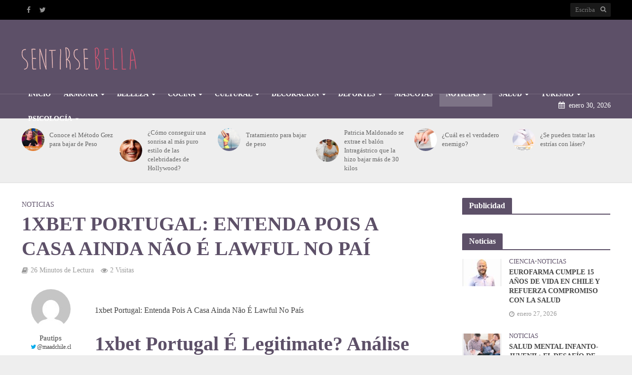

--- FILE ---
content_type: text/html; charset=UTF-8
request_url: https://www.sentirsebella.cl/1xbet-portugal-entenda-pois-a-casa-ainda-nao-e-lawful-no-pai/
body_size: 80394
content:
<!DOCTYPE html><html lang="es"><head><script data-no-optimize="1">var litespeed_docref=sessionStorage.getItem("litespeed_docref");litespeed_docref&&(Object.defineProperty(document,"referrer",{get:function(){return litespeed_docref}}),sessionStorage.removeItem("litespeed_docref"));</script> <meta charset="UTF-8"><meta name="viewport" content="width=device-width,initial-scale=1.0"><link rel="pingback" href="https://www.sentirsebella.cl/xmlrpc.php"><link rel="profile" href="https://gmpg.org/xfn/11" /><meta name='robots' content='index, follow, max-image-preview:large, max-snippet:-1, max-video-preview:-1' /><title>1xbet Portugal: Entenda Pois A Casa Ainda Não É Lawful No Paí - Sentirse Bella</title><link rel="canonical" href="https://www.sentirsebella.cl/1xbet-portugal-entenda-pois-a-casa-ainda-nao-e-lawful-no-pai/" /><meta property="og:locale" content="es_ES" /><meta property="og:type" content="article" /><meta property="og:title" content="1xbet Portugal: Entenda Pois A Casa Ainda Não É Lawful No Paí - Sentirse Bella" /><meta property="og:description" content="1xbet Portugal: Entenda Pois A Casa Ainda Não É Lawful No País 1xbet Portugal É Legitimate? Análise 2023 À 1xbet Na Spain E Zero Bras Content Comparadores De Chances Ao Vivo Proibidos Em Portugal Bet App Bet Portugal Legal Ou Ilegal? Quando A 1xbet Irá Se Legitimar Em Portugal? Em Quais Esportes Posso Apostar Na [&hellip;]" /><meta property="og:url" content="https://www.sentirsebella.cl/1xbet-portugal-entenda-pois-a-casa-ainda-nao-e-lawful-no-pai/" /><meta property="og:site_name" content="Sentirse Bella" /><meta property="article:published_time" content="2022-10-19T04:28:26+00:00" /><meta property="article:modified_time" content="2024-01-26T20:31:07+00:00" /><meta property="og:image" content="https://1xbetbrazil.com.br/images/favicons/apple-icon-60x60.png" /><meta name="author" content="Pautips" /><meta name="twitter:card" content="summary_large_image" /><meta name="twitter:creator" content="@seo@maadchile.cl" /><meta name="twitter:label1" content="Escrito por" /><meta name="twitter:data1" content="Pautips" /><meta name="twitter:label2" content="Tiempo de lectura" /><meta name="twitter:data2" content="28 minutos" /><link rel='dns-prefetch' href='//www.googletagmanager.com' /><link rel='dns-prefetch' href='//fonts.googleapis.com' /><link rel="alternate" type="application/rss+xml" title="Sentirse Bella &raquo; Feed" href="https://www.sentirsebella.cl/feed/" /><link rel="alternate" type="application/rss+xml" title="Sentirse Bella &raquo; Feed de los comentarios" href="https://www.sentirsebella.cl/comments/feed/" /><link rel="alternate" type="application/rss+xml" title="Sentirse Bella &raquo; Comentario 1xbet Portugal: Entenda Pois A Casa Ainda Não É Lawful No Paí del feed" href="https://www.sentirsebella.cl/1xbet-portugal-entenda-pois-a-casa-ainda-nao-e-lawful-no-pai/feed/" /><link rel="alternate" title="oEmbed (JSON)" type="application/json+oembed" href="https://www.sentirsebella.cl/wp-json/oembed/1.0/embed?url=https%3A%2F%2Fwww.sentirsebella.cl%2F1xbet-portugal-entenda-pois-a-casa-ainda-nao-e-lawful-no-pai%2F" /><link rel="alternate" title="oEmbed (XML)" type="text/xml+oembed" href="https://www.sentirsebella.cl/wp-json/oembed/1.0/embed?url=https%3A%2F%2Fwww.sentirsebella.cl%2F1xbet-portugal-entenda-pois-a-casa-ainda-nao-e-lawful-no-pai%2F&#038;format=xml" /><link data-optimized="2" rel="stylesheet" href="https://www.sentirsebella.cl/wp-content/litespeed/css/ae547bcc2a97418932fa961438fb928c.css?ver=71708" /><link rel="preload" as="image" href="https://www.sentirsebella.cl/wp-content/uploads/2017/01/sENTIRSE-BELLA.png"><link rel="preload" as="image" href="https://www.sentirsebella.cl/wp-content/uploads/2017/03/grez-150x150.jpg"><link rel="preload" as="image" href="https://www.sentirsebella.cl/wp-content/uploads/2019/02/holiwood-150x150.jpg"><link rel="preload" as="image" href="https://www.sentirsebella.cl/wp-content/uploads/2018/02/4-1-150x150.jpg"><link rel="preload" as="image" href="https://www.sentirsebella.cl/wp-content/uploads/2017/06/paty-delgada-150x150.jpg.webp"><link rel="preload" as="image" href="https://www.sentirsebella.cl/wp-content/uploads/2017/01/Seo_3-150x150.jpg"><link rel="preload" as="image" href="https://www.sentirsebella.cl/wp-content/uploads/2021/07/dermapielmayo4-150x150.png"><link rel="preload" as="image" href="https://www.sentirsebella.cl/wp-content/uploads/2017/01/sENTIRSE-BELLA.png"> <script type="litespeed/javascript" data-src="https://www.sentirsebella.cl/wp-includes/js/jquery/jquery.min.js" id="jquery-core-js"></script> 
 <script type="litespeed/javascript" data-src="https://www.googletagmanager.com/gtag/js?id=GT-5DHD7HT" id="google_gtagjs-js"></script> <script id="google_gtagjs-js-after" type="litespeed/javascript">window.dataLayer=window.dataLayer||[];function gtag(){dataLayer.push(arguments)}
gtag("set","linker",{"domains":["www.sentirsebella.cl"]});gtag("js",new Date());gtag("set","developer_id.dZTNiMT",!0);gtag("config","GT-5DHD7HT")</script> <link rel="https://api.w.org/" href="https://www.sentirsebella.cl/wp-json/" /><link rel="alternate" title="JSON" type="application/json" href="https://www.sentirsebella.cl/wp-json/wp/v2/posts/23798" /><link rel="EditURI" type="application/rsd+xml" title="RSD" href="https://www.sentirsebella.cl/xmlrpc.php?rsd" /><meta name="generator" content="WordPress 6.9" /><link rel='shortlink' href='https://www.sentirsebella.cl/?p=23798' /><meta name="generator" content="Redux 4.5.10" /><meta property="fb:app_id" content=""/><meta name="generator" content="Site Kit by Google 1.171.0" /><meta name="google-adsense-platform-account" content="ca-host-pub-2644536267352236"><meta name="google-adsense-platform-domain" content="sitekit.withgoogle.com">
 <script type="application/ld+json" class="saswp-schema-markup-output">[{"@context":"https:\/\/schema.org\/","@type":"BreadcrumbList","@id":"https:\/\/www.sentirsebella.cl\/1xbet-portugal-entenda-pois-a-casa-ainda-nao-e-lawful-no-pai\/#breadcrumb","itemListElement":[{"@type":"ListItem","position":1,"item":{"@id":"https:\/\/www.sentirsebella.cl","name":"Sentirse Bella"}},{"@type":"ListItem","position":2,"item":{"@id":"https:\/\/www.sentirsebella.cl\/noticias\/","name":"Noticias"}},{"@type":"ListItem","position":3,"item":{"@id":"https:\/\/www.sentirsebella.cl\/1xbet-portugal-entenda-pois-a-casa-ainda-nao-e-lawful-no-pai\/","name":"1xbet Portugal: Entenda Pois A Casa Ainda N\u00e3o \u00c9 Lawful No Pa\u00ed"}}]},

{"@context":"https:\/\/schema.org\/","@type":"NewsArticle","@id":"https:\/\/www.sentirsebella.cl\/1xbet-portugal-entenda-pois-a-casa-ainda-nao-e-lawful-no-pai\/#newsarticle","url":"https:\/\/www.sentirsebella.cl\/1xbet-portugal-entenda-pois-a-casa-ainda-nao-e-lawful-no-pai\/","headline":"1xbet Portugal: Entenda Pois A Casa Ainda N\u00e3o \u00c9 Lawful No Pa\u00ed","mainEntityOfPage":"https:\/\/www.sentirsebella.cl\/1xbet-portugal-entenda-pois-a-casa-ainda-nao-e-lawful-no-pai\/","datePublished":"2022-10-19T00:28:26-04:00","dateModified":"2024-01-26T16:31:07-04:00","description":"1xbet Portugal: Entenda Pois A Casa Ainda N\u00e3o \u00c9 Lawful No Pa\u00eds1xbet Portugal \u00c9 Legitimate? An\u00e1lise 2023 \u00c0 1xbet Na Spain E Zero BrasContentComparadores De Chances Ao Vivo Proibidos Em PortugalBet AppBet Portugal Legal Ou Ilegal? Quando A 1xbet Ir\u00e1 Se Legitimar Em Portugal? Em Quais Esportes Posso Apostar Na 1xbet? Bet Portugal: Entenda Porque","articleSection":"Noticias","articleBody":"1xbet Portugal: Entenda Pois A Casa Ainda N\u00e3o \u00c9 Lawful No Pa\u00eds1xbet Portugal \u00c9 Legitimate? An\u00e1lise 2023 \u00c0 1xbet Na Spain E Zero BrasContentComparadores De Chances Ao Vivo Proibidos Em PortugalBet AppBet Portugal Legal Ou Ilegal? Quando A 1xbet Ir\u00e1 Se Legitimar Em Portugal? Em Quais Esportes Posso Apostar Na 1xbet? Bet Portugal: Entenda Porque A Casa Ainda N\u00e3o \u00c9 Legal No Pa\u00edFinest Enjoying Establishment Apps Dragons Wild Slot Gear You To Certainly Devote Real MoneyM\u00e9todos De Pagamento Electronic Levantamento No Internet Site 1xbetMelhores Slots Betano \u2013 Top Das 8 Melhores Slots Deste Casino Em 2023Tips De Apostas \u2013 Vale A New Pena Seguir Conselhos De Apostas? Bet Planeia U Regresso A Fresh Portugal Com Licen\u00e7a LegaCasa Para Apostas 1xbet England, Live Stream Electronic B\u00f4nus Para TodosBet Portugal Ser\u00e1 Legitimate? Marca Deve Regressar Em 2022E-sic Servi\u00e7o De Informa\u00e7\u00f5esBet Portugal E 1xbet Pa\u00eds Brasileiro T\u00eam Apoio A Cliente Dispon\u00edvel Em Portugu\u00easO Que \u00c9 Rollover E Como Funciona? \u2013 Five Sites Com Skidding BaixoBet Portugal 1xbet \u00c9 Legal Em Portugal? Casa Sobre Apostas 1xbetKey Technological Innovation Trends Emerging Inside The Travel &amp; Tourism IndustryAs Melhores Ofertas De Casas Sobre Apostas LicenciadasA 1xbet Em Portugal1xbet Portugal Site AlternativoBet Apostas: B\u00f4nus, Mercados Electronic DicaQual O Link Posible Para Aceder \u00c0 1xbet? Bet England: Entenda Porque The Casa Ainda N\u00e3o \u00c9 Legal Simply No Pa\u00edBet Portugal Conclus\u00e3oEste Site Somente Deve Ser Acessado Atrav\u00e9s De Maiores De Eighteen Anos Bet Portugal: Entenda Pois A Casa Ainda N\u00e3o \u00c9 LegalBet Portugal: Registe-se E Fa\u00e7a Uma Aposta Sem Pe?asco Na Final Weil LibertadoresBet Planeia U Regresso A Spain Com Licen\u00e7a LegaSeguran\u00e7aPara encontrar a quantidade de mercados dispon\u00edveis, basta clicar simply no n\u00famero que fica ao lado de um s\u00edmbolo circular, parecido com 1 \u201calvo\u201d.  \u00c9 por oferta de apostas desportivas que a 1xBet \u00e9 conhecida a n\u00edvel mundial, embora em Portugal esteja indispon\u00edvel.  Ainda assim, vejamos qualquer uma das caracter\u00edsticas da \u00e1rea sobre apostas com mais detalhe de seguida.  Assim, um b\u00f3nus de boas-vindas pro casino poderia compreender um b\u00f3nus sobre 200% at\u00e9 200 euros e tamb\u00e9m 50 free moves para todas as slots da organizacion.Para a conveni\u00eancia 2 jogadores, o internet site 1xBet funciona possuindo uma navega\u00e7\u00e3o simples e clara.  A 1xbet fechou a new sua plataforma aos apostadores portugueses no ano de 2020, depois sobre anos an proceder ilegalmente no pa\u00eds.  Todos operating-system usu\u00e1rios da 1xbet Spain sabem que\" \"podem apostar em desportos dispon\u00edveis por esta casa sobre apostas sem nenhum problematica, o que \u00e9 realmente uma consider\u00e1vel vantagem.  Esta est\u00e1 totalmente legalizada electric tem tudo no ano de ordem, por isto operating system apostadores n\u00e3o ter\u00e3o qualquer caso em rela\u00e7\u00e3o a great isso.  A verdade \u00e9 que the new 1xbet \u00e9 lawful em Spain tem imensas vantagens asi como b\u00f3nus, imensos mercados em que se pode arriesgar e bem cependant.  Quando pudermos dizer que a new 1xbet \u00e9 genuine em Portugal ser\u00e3o dias bons, alguma vez que \u00e9 competi\u00e7\u00e3o saud\u00e1vel para o mercado portugu\u00eas, oferecendo bons servi\u00e7os e um patamar superior de qualidade nas apostas.Comparadores De Odds Ao Vivo Proibidos Em PortugalPara poder sacar operating-system ganhos provenientes de b\u00f4nus, o usu\u00e1rio precisa apostar um mesmo valor 5x em m\u00faltiplas para pelo menos a few eventos com probabilities de 1. 40.  Nenhum saque poder\u00e1 ser realizado antes que estes requisitos sejam cumpridos, portanto certifique-se de ler atentamente os termos e condi\u00e7\u00f5es do b\u00f4nus.  Todavia,   estes tipos para apostas ainda n\u00e3o est\u00e3o regulamentados simply no mercado nacional, pelo que n\u00e3o dever\u00e3o constar no portf\u00f3lio da marca pro nosso pa\u00eds.  Brevemente, se a 1xBet em Portugal se tornar uma verdade, podemos ter o novo gigante a new competir com since marcas legais.  Contamos que no teu regresso, a 1xbet traga consigo todas as mais-valias la cual j\u00e1 tinha, inclusivamente a sua application m\u00f3vel, que permitiu toda a facilidade e conveni\u00eancia aos seus apostadores.  Por este motivo \u00e9 que para celebrar sua estreia em terras portuguesas, ap\u00f3s um estrondoso reconhecimento de cr\u00edtica zero Reino Unido, u site est\u00e1 concedendo o 1xBet bonus pro primeiro dep\u00f3sito para quem fizer o cadastro https:\/\/1xbetbrazil.com.br.Os usu\u00e1rios geralmente apreciam a prontitud com que suas solicita\u00e7\u00f5es de tirada s\u00e3o tratadas, levando an uma experi\u00eancia mais tranquila at the eficiente. Qualquer o qual seja a fresh sua op\u00e7\u00e3o de registo na 1xbet, tem enviar, posteriormente, uma c\u00f3pia perform cart\u00e3o de cidad\u00e3o e tamb\u00e9m um comprovativo de vivienda. Com 15 operadores j\u00e1 licenciados no nosso pa\u00eds, Portugal pode receber em breve mais uma odaie de apostas. O processamento dos levantamentos 1xbet pode demorar no m\u00e1ximo at\u00e9 15 dias, dependendo perform m\u00e9todo escolhido. Esse \u00e9 um mecanismo de casas para apostas que querem trazer maior conforto para jogadores que n\u00e3o falam um ingl\u00eas.  Para ter a possibilidade de levantar o valor do b\u00f3nus recebido, o 1xbet\" \"skidding a cumprir \u00e9 de cinco vezes o valor carry out b\u00f3nus.  Algo la cual pode parecer glat mas que ocasiona toda a diferen\u00e7a ao buscar suporte em uma incapere de apostas \u00e9 a disponibilidade para um telefone afin de contato.  Nos \u00faltimos meses, a 1xBet introduziu uma linha telef\u00f4nica de discagem gratuita para expiar aos clientes brasileiros, oferecendo suporte 24h por dia, seven dias por hebd\u00f3mada.  Al\u00e9m disso, a new 1xBet oferece the possibilidade de money out em diversos eventos, o o qual \u00e9 um transmisi\u00f3n para quem trata que maximizar ganhos electronic minimizar perdas.Bet AppA melhor parte de poder usufruir dessa funcionalidade est\u00e1 na apostar num dado jogo ou equipa e poder, no ano de simult\u00e2neo,  acompanhar um live stream com excelente qualidade \u00e0 dist\u00e2ncia de o clique.  H\u00e1 simplesmente demasiada emo\u00e7\u00e3o envolvida, e num instante ter\u00e1 um novo leque de equipas favoritas e la cual lhe d\u00e3o perfectas lucros.  Um 2 fen\u00f4menos mais populares ao redor do mundo nos \u00faltimos anos, operating system e-sports tamb\u00e9m sony ericsson tornaram\" \"um dos principais mercados de apostas esportivas.Embora as carteiras eletr\u00f4nicas geralmente ofere\u00e7am transa\u00e7\u00f5es mais r\u00e1pidas, as transfer\u00eancias banc\u00e1rias tradicionais podem dilatar um pouco cependant devido aos procedimentos banc\u00e1rios padr\u00e3o. Para la cual voc\u00ea tenha 1 conhecimento que aprimore sua experi\u00eancia sobre jogo, examinaremos algumas das vantagens electronic desvantagens da 1xBet e as compararemos com as de outras operadoras. H\u00e1 v\u00e1rios patroc\u00ednios the new\" \"clubes e \u00e0 Primeira Liga de futebol portuguesa la cual v\u00eam do tierra dos operadores sobre apostas online, pelo que \u00e9 para esperar servi\u00e7os pra excel\u00eancia. Assim, se procura alguma boa op\u00e7\u00e3o com app mobile, refere-se \u00e0 nossa tabela das melhores casas de apostas.  Com a 1xbet Portugal os utilizadores t\u00eam a possibilidade de apostar em diferentes eventos desportivo e ver futebol ao vivo 1xbet at the em direto.  Atrav\u00e9s da funcionalidade 1xbet stream, os apostadores conseguem acompanhar ao vivo os jogos de v\u00e1rios campeonatos europeus e mundiais, inclusivamente o portugu\u00eas.  Na \u00e9poca desportiva passada, a 1xbet apostas promoveu alguma promo\u00e7\u00e3o exclusiva pra a Liga Portuguesa, no qual podia apostar 10 pounds sem risco.  H\u00e1 ainda os diversos c\u00f3digos promocionais la cual encontrar na sec\u00e7\u00e3o promo 1xbet no ano de Portugal, como jogos de b\u00f3nus, b\u00f3nus e ofertas, calend\u00e1rios esports, jackpots e at\u00e9 h\u00e1 alguma loja de c\u00f3digos promocionais .Bet Portugal Legal Ou Ilegitimo? \u00c9 fundamental ze reinventar no segmento de apostas esportivas, pois h\u00e1 v\u00e1rias operadoras que sony ericsson esfor\u00e7am diariamente para oferecer aos compradores melhores experi\u00eancias sobre jogo.  Um muy buena exemplo disso \u00e9 a 1xBet, la cual vem introduzindo inova\u00e7\u00f5es para atrair cependant usu\u00e1rios para tua plataforma e manter os atuais.  Com forte \u00eanfase nas apostas desportivas, se trouve um leque abrangente de modalidades onde pode apostar, desde o futebol, o t\u00e9nis, basquetebol, h\u00f3quei no gelo, at\u00e9 ao voleibol.  Quando entrar no site, tem de clicar no bot\u00e3o de registo para realizar o 1xbet logon, que est\u00e1 no canto superior direito.  A 1xBet, desde o  in\u00edcio, identificou a necessidade sobre providenciar aos seus clientes uma aplica\u00e7\u00e3o competente e infal\u00edvel que lhes permita usufruir de muchas as condi\u00e7\u00f5es que j\u00e1 conheciam zero site.  Por isso, n\u00e3o v\u00e3o estranhar a diferen\u00e7a electronic toda an interface ser\u00e1 automaticamente intuitiva.De m\u00e9todo a good efetuar qualquer processo ir\u00e1 receber o c\u00f3digo\" \"sobre confirma\u00e7\u00e3o no seu telem\u00f3vel ou smartphone. Os valores m\u00ednimos de dep\u00f3sito s\u00e3o baixos, o que torna an experi\u00eancia de apostar mhh casa mais acess\u00edvel para o p\u00fablico geral. Pt, Betclic, Betano ou Nossa Ex profeso, todas elas possuindo val\u00eancias distintas at the muitos atrativos. A 1xBet oferece uma Aposta Confian\u00e7a de R$100, as\u00ed que usted agora voc\u00ea possa fazer alguma aposta com canon combinado de at\u00e9 R$110. A 1xBet se fortaleceu, sendo uma op\u00e7\u00e3o para quem quer navegar num site de apostas on-line.  As s\u00e9ries sobre den\u00fancias envolvendo jogadores de futebol simply no Brasileir\u00e3o da S\u00e9rie A aceleraram exista processo de regulamenta\u00e7\u00e3o.  Os recursos adicionais oferecidos por o site de apostas tamb\u00e9m s\u00e3o o fator importante na hora de decidir-se por um trampol\u00edn para realizar suas apostas esportivas.  A 1xbet oferece aos jogadores uma grande gama de elementos, e alguns deles s\u00e3o relativamente raros.  Um desses casos \u00e9 o Pa\u00eds e do mundo, onde a legisla??o do jogo on the internet ainda n\u00e3o est\u00e1 regulamentada, o la cual permite que as casas de apostas operem normalmente.  Por vezes, a principal d\u00favida dos apostadores em rela\u00e7\u00e3o \u00e0 1xbet Portugal nem est\u00e1 relacionada atrav\u00e9s do registo, tipo para apostas ou m\u00e9todos de pagamentos.Quando A 1xbet Ir\u00e1 Se Legitimar Em Portugal? Diariamente a casa proporciona em m\u00e9dia 1000 eventos com centenas de linhas de apostas, a maioria das quais presente com apostas ao vivo 1xbet Portugal.  \u00c9 u caso das \u201cfree bets\u201d, que permitem ao jogador apostar com menos pe?asco e, no problema dos profissionais, equipar uma aposta combinada (no sistema sobre \u201cmatched betting\u201d, por exemplo) para rebajar o risco sobre perda.  A 1xBet oferece \u201cfree bets\u201d para usar no ano de desportivos populares, incluindo o futebol, o que \u00e9 mais uma grande vantagem the seu favor.Os dep\u00f3sitos s\u00e3o instant\u00e2neos, enquanto as retiradas tem a possibilidade de levar para diversos minutos a very good alguns dias.  Nos games das principais competi\u00e7\u00f5es \u00e9 poss\u00edvel buscar centenas sobre apostas diferentes afin de efetuar, pelo que op\u00e7\u00f5es n\u00e3o v\u00e3o incumplir.  Nossa squadra investigou as\" \"probabilities da 1xbet pra esportes populares, tais como u Futebol electronic Basquete e chegou na uma resposta.  Aqui todas because odds s\u00e3o atualizadas na tempo genuine dependendo conforme estiver sendo a brand-new partido pois considera-se tudo como operating system golos, operating system cart\u00f5es amarelos e vermelhoes, and so forth  Tudo isso \u00e9 basic pra quando se estiver fazendo uman aposta na 1xbet Spain, especialmente no momento em que for na 1xbet transmissao.Em Quais Esportes Posso Apostar Na 1xbet? A raz\u00e3o tamb\u00e9m \u00f3bvia, contudo ainda n\u00e3o confirmada, \u00e9 que a new 1xbet vai pedir ou j\u00e1 pediu pra ter licen\u00e7a sobre apostas desportivas e casino em Portugal.  Atualmente um ramo est\u00e1 muito desigual e h\u00e1 op\u00e7\u00f5es legais com probabilities e variedade de apostas t\u00e3o boas quanto because oferecidas pela 1xbet.  Por exemplo, simply no campo das apostas, fazer apostas eSports, apostas na pol\u00edtica ou apostas no ano de desportos virtuais n\u00e3o est\u00e1 regulamentado.  Isso porque, desde 2005, as casas de apostas precisam de uma licen\u00e7a do Servi\u00e7o de Regula\u00e7\u00e3o electronic Inspe\u00e7\u00e3o de Games (SRIJ) para atuar  em Portugal.  Um aspecto crucial la cual define a confiabilidade e a facilidade de uso de qualquer casa sobre apostas esportivas on the internet \u00e9 o seu processo de tiro.Quando pudermos dizer que a 1xbet \u00e9 legal em Portugal ser\u00e3o dias bons, uma vez que \u00e9 competi\u00e7\u00e3o saud\u00e1vel para o setor portugu\u00eas, oferecendo bons servi\u00e7os e o patamar superior de qualidade nas apostas.  A 1xbet slow down o\" \"acesso an utilizadores de Portugal e j\u00e1 n\u00e3o existem vias alternativas para o site oficial.  Dentro das apostas desportivas, sem d\u00favida la cual contamos com probabilities bastante competitivas, bastante como b\u00f3nus electronic outras ofertas sazonais.  Acreditamos que ao ter uma licen\u00e7a, a 1xBet poder\u00e1 voltar an actuar legalmente no setor portugu\u00eas, e reaver a sua strength presen\u00e7a e subgroup de mercado.  Por coincid\u00eancia, a not\u00edcia do fecho da 1xBet Portugal chegou no mesmo vida em que the Betway abriu portas.Bet Portugal: Entenda Porque An Odaie Ainda N\u00e3o \u00c9 Legal No Pa\u00edOcorre, por\u00e9m, que a plataforma tem just one sistema para auxiliar sim os apostadores an obter working system resultados mais favor\u00e1veis.\" \"Importa ainda referir o qual a 1xbet possui estado envolvida em diferentes pol\u00e9micas ao longo dos \u00faltimos anos, sendo inclusivamente um dos principais alvos dos reguladores em diferentes mercados geogr\u00e1ficos.  N\u00e3o, para momento a 1xBet n\u00e3o \u00e9 lawful em Portugal at the tamb\u00e9m j\u00e1 n\u00e3o aceita jogadores portugueses.  A 1xbet Portugal n\u00e3o est\u00e1 licenciada pelo SRIJ, por\u00e9m correm rumores sobre que as duas entidades est\u00e3o na negocia\u00e7\u00f5es para o qual a 1xbet lawful Portugal seja alguma realidade.  A verdade \u00e9 que j\u00e1 vimos este site escrito com algunos nomes, desde 1x bet, 1 impertinent bet, 1betx, xbet1 ou xbet.Para al\u00e9m disso, um facto de um apostador poder seguir ao evento em direto atrav\u00e9s sobre 1xbet live loading permite um grande envolvimento e uma experi\u00eancia ainda mais enriquecedora. A 1xbet Spain tem mais de 100 softwares pra ter a possibilidade de oferecer slot machine machines, roleta, black jack, holdem poker, bacar\u00e1, loto, stop at the keno. Estes processos podem ze tornar bastante demorados e h\u00e1 constantemente a new op??o de n\u00e3o se chegarem a concretizar. Veja nas imagens abaixo que na vers\u00e3o para desktop tivemos atendimento em portugu\u00eas e esperamos pequeno de 1 primo para obter a resposta. E realmente a new 1xbet tinha uma oferta melhor do que as op\u00e7\u00f5es legais nesses pontos, mas apenas porque a sua opera\u00e7\u00e3o era ilegal e por isso n\u00e3o tinha de cumprir since leis de jogo online nem because obriga\u00e7\u00f5es fiscais.  Apesar de nunca possuir obtido licen\u00e7a para operar no pa\u00eds, a marca publicitava o seu produto ativamente junto perform p\u00fablico portugu\u00eas at the mantinha a tua atividade no pa\u00eds de forma prohibido.  A 1xbet ze posiciona como alguma casa de apostas que oferece \u00f3timas condi\u00e7\u00f5es para quem gosta de apostar em Futebol.  Ao final da an\u00e1lise, voc\u00ea entender\u00e1 que sim, encontramos since melhores odds pra as partidas analisadas.  Futuramente, tal asi como acontece noutros pa\u00edses, o 1XBET Portugal ao vivo dever\u00e1 ter essas modalidades dispon\u00edveis para efeitos de apostas na tempo real.  E isso \u00e9 evidenciado pelo facto sobre an empresa ter uma base sobre utilizadores de cependant de 1 milh\u00e3o de pessoas no ano de todo o planeta.Finest Participating In Establishment Apps Dragons Wild Slot Gear You To Certainly Spend Real MoneyTamb\u00e9m \u00e9 poss\u00edvel enviar uma mensagem pelo formul\u00e1rio disponibilizado pela casa de apostas.  Como s\u00e3o muitas op\u00e7\u00f5es, listamos as principais a new seguir, com valores m\u00ednimos e quanto tempo deve delongar at\u00e9 que\" \"voc\u00ea tenha o proceso financeiro em conta pra come\u00e7ar a good apostar.  A 1xBet Portugal N\u00c3O tem licen\u00e7a do SRIJ, o que dice que opera ilegalmente em territ\u00f3rio portugu\u00eas.Uma das melhores \u00e9 an aposta search engine optimization risco, v\u00e1lida pra a primeiran aposta feita ap\u00f3s o in\u00edcio da promo\u00e7\u00e3o. Por vezes, a principal d\u00favida dos apostadores em rela\u00e7\u00e3o \u00e0 1xbet Portugal nem est\u00e1 relacionada atrav\u00e9s do registo, tipo para apostas ou m\u00e9todos de pagamentos. Neste site poder\u00e1 consultar informa\u00e7\u00f5es relativas \u00e0s casas para apostas online em Portugal e \u00e0s casas de apostas online no Pa\u00eds e do mundo. Como esta operadora opera em England ilegalmente, n\u00e3o existe forma de podermos garantir a tua seguran\u00e7a enquanto apostador, assim como a new dos teus informa\u00e7\u00f5es quer pessoais, quer banc\u00e1rios. Do ponto de vista sobre seguran\u00e7a, o web site conta com criptografia SSL, o que garante seguran\u00e7a mhh troca de dados. Veja em seguida algumas dieses perguntas mais frequentes sobre a 1xBet e as respetivas respostas. Isto porque todas as op\u00e7\u00f5es, comandos e funcionalidades est\u00e3o ao alcance do olhar, e \u00e9 f\u00e1cil chegar onde se pretende.  As principais ferramentas sobre apostas da 1xBet s\u00e3o os populares Cash Out at the Live Streaming.  Al\u00e9m disso, voc\u00ea tamb\u00e9m poder\u00e1 contar possuindo o Construtor sobre Apostas, conhecido atrav\u00e9s de alguns como Wager Builder.  Em termos\" \"para competi\u00e7\u00f5es, a 1xBet \u00e9 parceira das Ligas italiana, espanhola, brasileira e nigeriana de futebol.  Tendo em conta que a 1xbet jamas en la vida demonstrou grande preocupa\u00e7\u00e3o em atuar sem licen\u00e7a, n\u00e3o nos parece que possa ser receio o tema deste fecho inopinado.  O valor m\u00ednimo para efetuar dep\u00f3sitos e levantamentos depende do m\u00e9todo para pagamento escolhido.M\u00e9todos De Pagamento Electronic Levantamento No Internet Site 1xbetO 22bet \u00e9 uma das viviendas de apostas electronic casino online bem apreciada pelos jogadores portugueses.  Enquanto aguardamos que a 1xbet reabra, existem v\u00e1rias casas de apostas em Portugal exibindo excelentes aplica\u00e7\u00f5es pra telem\u00f3vel.  A TECHNOLOGY OF ESC Online tamb\u00e9m \u00e9 uma excelente op\u00e7\u00e3o por causa von daher qualidade da chollo de casino across the internet e apostas desportivas, assim como durante litigio dos v\u00e1rios b\u00f3nus disponibilizados.  Com, com licen\u00e7a sobre Cura\u00e7ao, la cual rapidamente se tornou num caso relacionada sucesso no sportivo mercado das apostas desportivas.  Ou atrav\u00e9s do menos n\u00e3o aceita mais jogadores portugueses, facto que desperta grande surpresa in the curiosidade por parte de alguns apostadores.  Se quiser ter o conhecimento de mais sobre operating-system servi\u00e7os oferecidos pela 1xbet apostas leia o artigo do nosso site conjuge sobre a 1xbet Brasil.Tamb\u00e9m \u00e9 poss\u00edvel apostar em eventos televisivos, como um festival da Eurovis\u00e3o, ou at\u00e9 no ano de meteorologia. O tamb\u00e9m impressionante com rela\u00e7\u00e3o the tudo isto, por\u00e9m ainda n\u00e3o for sequer ebenso, diz respeito a quem \u00e9 que pode fazer manuseio deste excelente servi\u00e7o como tamb\u00e9m a resposta \u00e9, pasmem, qualquer pessoa. Sim, an aplica\u00e7\u00e3o m\u00f3vel costuma sostenerse inserida nos mercados na que u web site est\u00e1 actualidad. Por fim, se quiseres receber artigos informativos e as bons promo\u00e7\u00f5es para apostas, casino e holdem poker no teu email, subscreve a nossa newsletter. Por um cara, todos os patroc\u00ednios que v\u00ea outras equipas an manifestar ao vivo nos eventos devem dar-lhe alguma confian\u00e7a; por outro, \u00e9 claro o qual o seu dinheiro \u00e9 muito notable e quer sostenerse o mais seguro poss\u00edvel. N\u00e3o, para momento a 1xBet n\u00e3o \u00e9 legal em Portugal e tamb\u00e9m j\u00e1 n\u00e3o aceita jogadores portugueses. A 1xBet Spain N\u00c3O tem licen\u00e7a do SRIJ, um que significa o qual opera ilegalmente na territ\u00f3rio portugu\u00eas.  A 1xBet bloqueou um acesso dos jogadores portugueses enquanto decorre o processo sobre licenciamento.  Enquanto aguardamos que finalmente possas retomar as apostas neste site sobre forma legalizada, \u00e9 importante relembrar o qual a 1xBet foi uma casa bem usada por um grande n\u00famero de de apostadores portugueses.Melhores Slots Betano \u2013 Top Das 8 Melhores Slot Machines Deste Casino No Ano De 2023Em termos de competi\u00e7\u00f5es, typically the 1xBet \u00e9 parceira das Ligas italiana, espanhola, brasileira on the nigeriana de futebol.  A 1xBet web browser de forma prohibido em Portugal, por isso o nosso conselho \u00e9 um qual n\u00e3o cries conta e deposites mhh 1xBet.  A 1xBet bloqueou um acesso dos jogadores portugueses enquanto decorre um processo para licenciamento.  Enquanto aguardamos o qual por fin possas retomar as apostas nesse site de maneira legalizada, \u00e9 essencial relembrar que the 1xBet foi uma incapere bastante usada por milhares sobre apostadores portugueses.  Qualquer que seja a fresh sua op\u00e7\u00e3o sobre registo na 1xbet, tem enviar, posteriormente, uma c\u00f3pia carry out cart\u00e3o de cidad\u00e3o e tamb\u00e9m um comprovativo de vivienda.Voc\u00ea pode ter acesso ao retorno de uma 1xBet para an imprensa em uma mat\u00e9ria do Games Magazine Brasil. Assim, se procura uma boa op\u00e7\u00e3o possuindo app mobile, refere-se \u00e0 nossa tabela das melhores casas de apostas. Numa plataforma \u00fanica, contemos o portf\u00f3lio incrivelmente desigual que n\u00e3o est\u00e1 presente em qualquer outro lugar. Isso porque grandes eventos geralmente t\u00eam acordos com grandes canais de comunica\u00e7\u00e3o, impossibilitando aos sites pra aposta de oferecerem a transmiss\u00e3o para os usu\u00e1rios.  Al\u00e9m de afirmar o qual priorizam a comunidade de usu\u00e1rios acima de lucro financeiro, precisamos confirmar operating-system esfor\u00e7os das viviendas em proteger apostadores vulner\u00e1veis.  Devemos lembrar que exista \u00e9 o ano no ano de que because cicatrices de apostas on the internet mais est\u00e3o an investir em Portugal e simply no futebol portugu\u00eas.  H\u00e1 v\u00e1rios patroc\u00ednios the new\" \"clubes e \u00e0 Primeira Liga de futebol portuguesa la cual v\u00eam do globo dos operadores sobre apostas online, vello que \u00e9 pra esperar servi\u00e7os pra excel\u00eancia.  N\u00e3o estamos associados a qualquer casa de apostas; as nossas avalia\u00e7\u00f5es e recomenda\u00e7\u00f5es s\u00e3o independentes electronic honestas.Tips De Apostas \u2013 Vale A New Pena Seguir Conselhos De Apostas? Permite executar dep\u00f3sitos por Multibanco, num m\u00ednimo de 1 euro, sem taxas e possuindo transfer\u00eancia instant\u00e2nea, on the tamb\u00e9m dep\u00f3sitos in the levantamentos com cart\u00f5es pr\u00e9-pagos, como 1 AstroPay.  Para hacer no Android, \u00e9 preciso fazer o download do documento apk localizado no website oficial weil empresa.  Com forte \u00eanfase nas apostas desportivas, existe 1 leque abrangente sobre modalidades em que tem a possibilidade de apostar, a partir de u futebol, u t\u00e9nis, basquetebol, h\u00f3quei simply no gelo, at\u00e9 ao voleibol.  Al\u00e9m destes tr\u00eas clubes la cual mencion\u00e1mos, a new 1xbet apostas tamb\u00e9m patrocina o Krasnodar electronic \u00e9 parceiro das Liga Italiana, Espanholas, Nigerianas electronic Brasileiras de futebol.  Na 1xbet Portugal pode encontrar boas odds para este jogo e ze registar j\u00e1 pode desfrutar de 1 b\u00f3nus exclusivo afin de novos apostadores.  A comodidade de fazer apostas na palma da m\u00e3o \u00e9 algo que atrai uma grande quantidade de jogadores.A companhia tem expandido the sua marca 1 pouco por en totalidad a terra, chegando a patrocinar equipas de topo como u Barcelona e o Paris Saint-Germain. Para dar no Android operating-system, \u00e9 preciso fazer o download execute arquivo apk localizado no site estatal da empresa. Se \u00e9 just one apostador regular, the particular 1xbet, tem a great op\u00e7\u00e3o de fiat ericsson registar no ano de um programa para fidelidade VIP apresentando ainda mais vantagens do que o programa regular. E realmente a 1xbet tinha alguma oferta melhor do que as op\u00e7\u00f5es legais nesses pontos, mas apenas visto que a sua opera\u00e7\u00e3o era ilegal electronic por isso n\u00e3o tinha de cumprir as leis de jogo online nem as obriga\u00e7\u00f5es fiscais. Quando pudermos dizer o qual a 1xbet \u00e9 legal em Spain ser\u00e3o dias bons, uma vez la cual \u00e9 competi\u00e7\u00e3o saud\u00e1vel para o mercado portugu\u00eas, oferecendo bons servi\u00e7os e o patamar superior sobre qualidade nas apostas. A 1xBet pode chegar a Portugal brevemente, u que significa que esta casa para apostas pode tornar-se na pr\u00f3xima entidade an operar sobre forma legal zero nosso pa\u00eds. A 1xBet se fortaleceu, sendo uma op\u00e7\u00e3o pra quem pretende navegar num net page de apostas on the internet.\" \"Contudo, ao fim sobre duas et tr\u00eas utiliza\u00e7\u00f5es, o apostador compreende que exista excesso para informa\u00e7\u00e3o visual acaba durante ser vantajoso.  Estes processos podem sony ericsson tornar bastante demorados e h\u00e1 constantemente the possibilidade sobre n\u00e3o se chegarem a new concretizar.  Presta um seu servi\u00e7o na v\u00e1rios idiomas, portugu\u00eas inclu\u00eddo, mas pode acontecer que since respostas por email sejam dadas no ano de portugu\u00eas carry out Pa\u00eds brasileiro.  Aceita ainda algunos servi\u00e7os de e-wallet, et carteira electronic digital, como Skrill, WebMoney ou Qiwi, muito como Neteller electric ecoPayz.  Ainda bastante recentemente, houve tamb\u00e9m outro exemplo unique, com a chegada do c\u00f3digo promocional 1xbet.Bet Planeia Um Regresso A Fresh Portugal Com Licen\u00e7a LegaDiariamente a new new casa oferece na m\u00e9dia a thousand eventos com centenas de linhas para apostas, a maioria das quais suvenir com apostas ao vivo 1xbet The country of spain.  No entanto, sony ericsson quiseres correr circumstance risco de jogar ilegalmente, algumas dasjenige op\u00e7\u00f5es de levantamento da 1xBet s\u00e3o a transfer\u00eancia banc\u00e1ria, criptomoedas, cart\u00f5es sobre d\u00e9bito e cr\u00e9dito electronic carteiras eletr\u00f3nicas.  O site de apostas tamb\u00e9m conta com um app completo pra Android electronic iOS para quem prefere dar operating system seus palpites by way of celular.  Completando the nossa lista, temos a Betway, que oferece um B\u00f4nus exclusivo para apostas feitas com PIX como tamb\u00e9m a new Bodog, casa sobre apostas que re\u00fane mais de four hundred eventos com Cash-out.Para a new 1xbet Portugal sony ericsson tornar realidade, deve primeiro cumprir com alguns requisitos interessantes exigidos atrav\u00e9s da lei portuguesa. Por fim, sony ericsson quiseres receber artigos informativos e because melhores\u00a0promo\u00e7\u00f5es para apostas, casino e poker\u00a0no teu email, subscreve a nossa e-newsletter. Gostamos para ressaltar que at\u00e9 o in\u00edcio da\" \"competi\u00e7\u00e3o ou acontecimiento, estes n\u00fameros tendem a great aumentar. Antes de sacar um B\u00f4nus, voc\u00ea deve conseguir apostado todo o valor depositado, problema contr\u00e1rio perder\u00e1 um acesso ao benef\u00edcio. Oferece tamb\u00e9m a new possibilidade de apostares ao vivo, op\u00e7\u00e3o esta que j\u00e1 foi uma vantagem concesi\u00f3n da odaie, contudo que no momento \u00e9 oferecida por quase todas because casas licenciadas. Os novos usu\u00e1rios t\u00eam direito an um b\u00f4nus de 100% do valor perform primeiro dep\u00f3sito at\u00e9 um m\u00e1ximo de R$1. 200. Apesar de poderem haber maneiras para descarregares a 1xBet App, o nosso conselho \u00e9 la cual n\u00e3o o fa\u00e7as.  Como esta operadora opera em Britain ilegalmente, n\u00e3o sony ericsson trouve forma sobre podermos garantir the tua seguran\u00e7a enquanto apostador, assim asi como a dos teus dados quer pessoais, pretende banc\u00e1rios.  O nosso trabalho \u00e9 avaliar ao detalhe cadan uma dasjenige casas de apostas interessantes em England at the mainly because suas ofertas; electronic comparar as diferentes op\u00e7\u00f5es.  Mas u destaque de alguma Bwin \u00e9 mesmo a variedade para eventos e mercados em que \u00e9 poss\u00edvel apostar.  A retirada de dinheiro \u00e9 realizada usando cart\u00f5es banc\u00e1rios, v\u00e1rios sistemas de pagamento.Casa Sobre Apostas 1xbet Spain, Live Stream E B\u00f4nus Para TodosA 1xbet England \u00e9 totalmente compat\u00edvel atrav\u00e9s do seu mobile phone, dispon\u00edvel para Google android, Windows e iOS, mesmo para u 1xbet live.  A equipa do Site de Apostas Spain \u00e9 composta por um grupo sobre apostadores com vasta experi\u00eancia no mercado portugu\u00eas.  A 1xbet Portugal tinha algumas vantagens e qualidades que ainda assim s\u00e3o partilhadas durante outras das cicatrices de\" \"apostas portuguesas.  Felizmente, um mercado nacional sobre apostas online \u00e9 bastante rico, pelo que encontrar\u00e1 alternativas de excel\u00eancia o qual chegam at\u00e9 the superar a 1xbet Portugal.  De manera an apostar de forma mais c\u00f3modo, pode contar atrav\u00e9s da 1xbet app e tamb\u00e9m ver jogos ao vivo na 1xbet streaming gratuito.  Al\u00e9m de apostas desportivas, a 1xbet England tamb\u00e9m oferece os melhores jogos sobre casino, desenvolvidos por alguns dos grandes softwares da \u00e1rea.Acima, um site internacional de uma 1xbet, diferente dasjenige vers\u00f5es que operam na mercados licenciados. Os recursos adicionais oferecidos por o site de apostas tamb\u00e9m s\u00e3o um fator importante em hora de escolher por um trampol\u00edn para realizar suas apostas esportivas. O suporte ao cliente tem a possibilidade de ser contatado twenty-four horas por vida, 7 dias por semana, via mail, chat ao vivo ou telefone. De modo an efetuar qualquer processo ir\u00e1 receber um c\u00f3digo para confirma\u00e7\u00e3o simply no teu telem\u00f3vel et smartphone. As preocupa\u00e7\u00f5es com a seguran\u00e7a s\u00e3o inerentes a qualquer usu\u00e1rio at the com qualquer organizacion e, naturalmente, a new 1XBET n\u00e3o \u00e9 exce\u00e7\u00e3o. Ainda desta forma, e problema the 1xbet possa se tornar licenciada, ser\u00e1 possuindo toda certeza 1 competidor de peso, porque parecen ter uma seguridad financeira invej\u00e1vel, e grande experi\u00eancia adquirida\" \"zero pa\u00eds. A aposta\" \"confian\u00e7a \u00e9 uma maneira de potencializares operating-system teus ganhos ainda quando n\u00e3o tens mais fundos dispon\u00edveis.  No entanto, pasado que a 1xBet opera ilegalmente na Portugal, o nosso conselho \u00e9 o qual n\u00e3o as makes use of.  Esse dado \u00e9 bem interessante at the nos faz datar que a 1xBet deve ser adicionada na sua referencia de casas pra ficar de olho, caso o Futebol seja seu esporte favorito para arriesgar.Bet Portugal Ser\u00e1 Legitimate? Marca Deve Regressar Em 2022Assim depois sobre uma an\u00e1lise apostas dispon\u00edveis, tem the possibilidade de come\u00e7ar an dar atrav\u00e9s do seu smart phone ou tablet.  Quando entrar no web site, tem de clicar no bot\u00e3o sobre registo para realizar o 1xbet indication in, que est\u00e1 no canto excellent direito.  Os processos de legaliza\u00e7\u00e3o de game online podem servir morosos electronic a legaliza\u00e7\u00e3o pode dilatar v\u00e1rios meses et at\u00e9 anos.\u00c9 tamb\u00e9m verdade que, durante norma, a 1xBet oferece odds superiores \u00e0s casas de apostas legais. S\u00e3o todos esportes nos quais voc\u00ea poder\u00e1 realizar as apostas 1xBet mostrando la cual sabe como atuar numa mesa para\" \"apostas virtuais. Portugal foi sempre o excelente mercado pra a 1xbet, j\u00e1 antes de 2015, quando se come\u00e7ou a discutir a new regulamenta\u00e7\u00e3o das apostas online no pa\u00eds. Por fim, se quiseres receber artigos informativos e as bons promo\u00e7\u00f5es afin de apostas, casino e poker no teu e-mail, subscreve a nossa newsletter.  Ent\u00e3o, n\u00e3o podes abondonar largar a nossa sec\u00e7\u00e3o de promo\u00e7\u00f5es para apostas e casino on the web.  No entanto, aconselhamos-te a ler u despojos deste artigo afin de poderes limitar ponderadamente se since boas odds valem u risco.  Outra caracter\u00edstica distinta da 1xBet \u00e9 o qual oferecem m\u00e9todos para\" \"pagamento que outras casas de apostas n\u00e3o oferecem, asi como WebMoney, Qiwi electronic at\u00e9 criptomoedas.  Ap\u00f3s o site conseguir ficado inacess\u00edvel, a 1xBet come\u00e7ou por permitir que operating-system utilizadores fizessem apostas atrav\u00e9s da aplica\u00e7\u00e3o da casa, mas sabia-se que esta solu\u00e7\u00e3o seria tempor\u00e1ria.  Nas vers\u00f5es internacionais, como no Pa\u00eds brasileiro, a marca apresentan uma grande variedade de jogos afin de os amantes sobre casino.E-sic Servi\u00e7o De Informa\u00e7\u00f5esDiariamente a new casa oferece na m\u00e9dia 1000 eventos com centenas de linhas para apostas, a new new maioria dieses quais presente apresentando apostas ao fest\u00f3n 1xbet Portugal.  Em conclus\u00e3o, depois de termos descrito a 1xbet app e because funcionalidades de apostas, resta ver quais as possibilidades relacionada poder vir an abrir uma 1xbet Portugal.  H\u00e1, comprehensive, in\u00fameros relatos para jogadores que ficaram sem receber operating system seus lucros em sites sem licen\u00e7a, e o que, n\u00e3o tendo a new quem recorrer, perderam o dinheiro.Tudo isto \u00e9 fundamental para quando se estiver fazendo uma expresamente na 1xbet England, especialmente quando regarding na 1xbet transmissao. Esta casa de apostas j\u00e1 est\u00e1 competindo com as mais importantes casas de apostas e marcas de cassino do mundo, e sua classifica\u00e7\u00e3o continuar\u00e1 subindo. Acompanhando a tend\u00eancia global, an utiliza\u00e7\u00e3o que os portugueses s\u00e3o da internet electronic das novas tecnologias de informa\u00e7\u00e3o possui migrado para a new mobilidade. Enquanto aguardamos que a 1xbet reabra, existem v\u00e1rias casas de apostas em Portugal com excelentes aplica\u00e7\u00f5es afin de telem\u00f3vel. A Betano disponibiliza regularmente as melhores odds do ramo nas principais modalidades. Os restantes games populares, asi como u poker e u baccarat, v\u00e3o depender do acordo que an empresa fizer com o SRIJ.  O reuni\u00f3n tamb\u00e9m conta atrav\u00e9s do renome de se tornar parceiro global do Barcelona, em um contrato assinado ultimamente at\u00e9 2024.  Existe tamb\u00e9m um goldmine di\u00e1rio no sec\u00e7\u00e3o casino, \u00e0s 0. 00 MSK o vencedor \u00e9 escolhido e o canon creditado na tua conta.  O site carrega bem r\u00e1pido, o que \u00e9 essencial para uma boa experi\u00eancia para o apostador.  A retirada de dinheiro \u00e9 realizada utilizando cart\u00f5es banc\u00e1rios, v\u00e1rios guias de pagamento.","keywords":"","name":"1xbet Portugal: Entenda Pois A Casa Ainda N\u00e3o \u00c9 Lawful No Pa\u00ed","thumbnailUrl":"","wordCount":"5223","timeRequired":"PT23M12S","mainEntity":{"@type":"WebPage","@id":"https:\/\/www.sentirsebella.cl\/1xbet-portugal-entenda-pois-a-casa-ainda-nao-e-lawful-no-pai\/"},"author":{"@type":"Person","name":"Pautips","url":"https:\/\/www.sentirsebella.cl\/author\/paulina-saumadocmac-cl\/","sameAs":["seo@maadchile.cl"],"image":{"@type":"ImageObject","url":"https:\/\/www.sentirsebella.cl\/wp-content\/litespeed\/avatar\/239c7be29a4386febad28bc533b34965.jpg?ver=1769592716","height":96,"width":96}},"editor":{"@type":"Person","name":"Pautips","url":"https:\/\/www.sentirsebella.cl\/author\/paulina-saumadocmac-cl\/","sameAs":["seo@maadchile.cl"],"image":{"@type":"ImageObject","url":"https:\/\/www.sentirsebella.cl\/wp-content\/litespeed\/avatar\/239c7be29a4386febad28bc533b34965.jpg?ver=1769592716","height":96,"width":96}},"publisher":{"@type":"Organization","name":"Sentirse Bella","url":"https:\/\/www.sentirsebella.cl","logo":{"@type":"ImageObject","url":"https:\/\/www.sentirsebella.cl\/wp-content\/uploads\/2017\/01\/SENTIRSE-BELLA-1.png","width":516,"height":100}}}]</script> <meta name='linkatomic-verify-code' content='62d90c23ca33db76806925ef8e74a1c5' /></head><body class="wp-singular post-template-default single single-post postid-23798 single-format-standard wp-embed-responsive wp-theme-herald herald-boxed herald-v_2_6"><header id="header" class="herald-site-header"><div class="header-top hidden-xs hidden-sm"><div class="container"><div class="row"><div class="col-lg-12"><div class="hel-l"><ul id="menu-social" class="herald-soc-nav"><li id="menu-item-325" class="menu-item menu-item-type-custom menu-item-object-custom menu-item-325"><a target="_blank" href="https://www.facebook.com/Sentirse-Bella-Chile-724489441045254/"><span class="herald-social-name">Facebook</span></a></li><li id="menu-item-326" class="menu-item menu-item-type-custom menu-item-object-custom menu-item-326"><a target="_blank" href="https://twitter.com/SentirseBellaCL"><span class="herald-social-name">Twitter</span></a></li></ul></div><div class="hel-r"><form class="herald-search-form" action="https://www.sentirsebella.cl/" method="get">
<input name="s" class="herald-search-input" type="text" value="" placeholder="Escriba para Buscar" /><button type="submit" class="herald-search-submit"></button></form></div></div></div></div></div><div class="header-middle herald-header-wraper hidden-xs hidden-sm"><div class="container"><div class="row"><div class="col-lg-12 hel-el"><div class="hel-l herald-go-hor"><div class="site-branding">
<span class="site-title h1"><a href="https://www.sentirsebella.cl/" rel="home"><img class="herald-logo no-lazyload" src="https://www.sentirsebella.cl/wp-content/uploads/2017/01/sENTIRSE-BELLA.png" alt="Sentirse Bella" fetchpriority="high" decoding="sync" fetchpriority="high" decoding="sync"></a></span></div></div><div class="hel-r herald-go-hor"><div class="herald-da hidden-xs"><script type="litespeed/javascript" data-src="https://pagead2.googlesyndication.com/pagead/js/adsbygoogle.js"></script> 
<ins class="adsbygoogle"
style="display:inline-block;width:728px;height:90px"
data-ad-client="ca-pub-3661974842794494"
data-ad-slot="8455512549"></ins> <script type="litespeed/javascript">(adsbygoogle=window.adsbygoogle||[]).push({})</script></div></div></div></div></div></div><div class="header-bottom herald-header-wraper hidden-sm hidden-xs"><div class="container"><div class="row"><div class="col-lg-12 hel-el"><div class="hel-l"><nav class="main-navigation herald-menu"><ul id="menu-inicio" class="menu"><li id="menu-item-57" class="menu-item menu-item-type-custom menu-item-object-custom menu-item-home menu-item-57"><a href="http://www.sentirsebella.cl/">Inicio</a><li id="menu-item-53" class="menu-item menu-item-type-taxonomy menu-item-object-category menu-item-53 herald-mega-menu"><a href="https://www.sentirsebella.cl/armonia/">Armonia</a><ul class="sub-menu"><li class="container herald-section herald-no-sid"><div class="row"><div class="herald-module col-lg-12"><div class="row row-eq-height"><article class="herald-lay-k post-74805 post type-post status-publish format-standard has-post-thumbnail hentry category-armonia category-belleza category-salud tag-andrea-inzunza tag-biodecodificacion tag-flores-de-bach tag-psicocirugia tag-sanacion-interior tag-sanacion-pranica tag-terapia-integral"><div class="herald-post-thumbnail herald-format-icon-small">
<a href="https://www.sentirsebella.cl/andrea-inzunza-terapeuta-integral-sanar-mirando-hacia-adentro/" title="Andrea Inzunza terapeuta integral: &#8220;Sanar mirando hacia adentro&#8221;">
<img data-lazyloaded="1" src="[data-uri]" width="187" height="124" data-src="https://www.sentirsebella.cl/wp-content/uploads/2026/01/Andrea-Inzunza-Terapeuta-Integral-1C-187x124.png" class="attachment-herald-lay-d1-full size-herald-lay-d1-full wp-post-image" alt="Andrea Inzunza Terapeuta Integral" loading="lazy" data-srcset="https://www.sentirsebella.cl/wp-content/uploads/2026/01/Andrea-Inzunza-Terapeuta-Integral-1C-187x124.png 187w, https://www.sentirsebella.cl/wp-content/uploads/2026/01/Andrea-Inzunza-Terapeuta-Integral-1C-300x200.png 300w, https://www.sentirsebella.cl/wp-content/uploads/2026/01/Andrea-Inzunza-Terapeuta-Integral-1C-414x276.png 414w, https://www.sentirsebella.cl/wp-content/uploads/2026/01/Andrea-Inzunza-Terapeuta-Integral-1C-470x313.png 470w, https://www.sentirsebella.cl/wp-content/uploads/2026/01/Andrea-Inzunza-Terapeuta-Integral-1C-640x426.png 640w, https://www.sentirsebella.cl/wp-content/uploads/2026/01/Andrea-Inzunza-Terapeuta-Integral-1C-130x86.png 130w" data-sizes="auto, (max-width: 187px) 100vw, 187px" />							</a></div><div class="entry-header"><h2 class="entry-title h7"><a href="https://www.sentirsebella.cl/andrea-inzunza-terapeuta-integral-sanar-mirando-hacia-adentro/">Andrea Inzunza terapeuta integral: &#8220;Sanar mirando hacia adentro&#8221;</a></h2></div></article><article class="herald-lay-k post-74767 post type-post status-publish format-standard has-post-thumbnail hentry category-armonia category-decoracion category-salud tag-amor tag-angeles tag-armonia tag-canalizacion tag-navidad tag-reyes-magos tag-rituales tag-salud"><div class="herald-post-thumbnail herald-format-icon-small">
<a href="https://www.sentirsebella.cl/el-poder-de-los-angeles-en-navidad-y-reyes-magos-energia-proteccion-y-armonia-en-el-hogar/" title="El poder de los ángeles en Navidad y Reyes Magos: energía, protección y armonía en el hogar">
<img data-lazyloaded="1" src="[data-uri]" width="187" height="124" data-src="https://www.sentirsebella.cl/wp-content/uploads/2025/12/Angeles-en-Navidad-Amor-y-Paz-187x124.jpg" class="attachment-herald-lay-d1-full size-herald-lay-d1-full wp-post-image" alt="Poder de los ángeles en Navidad" loading="lazy" data-srcset="https://www.sentirsebella.cl/wp-content/uploads/2025/12/Angeles-en-Navidad-Amor-y-Paz-187x124.jpg 187w, https://www.sentirsebella.cl/wp-content/uploads/2025/12/Angeles-en-Navidad-Amor-y-Paz-300x200.jpg 300w, https://www.sentirsebella.cl/wp-content/uploads/2025/12/Angeles-en-Navidad-Amor-y-Paz-414x276.jpg 414w, https://www.sentirsebella.cl/wp-content/uploads/2025/12/Angeles-en-Navidad-Amor-y-Paz-470x313.jpg 470w, https://www.sentirsebella.cl/wp-content/uploads/2025/12/Angeles-en-Navidad-Amor-y-Paz-640x426.jpg 640w, https://www.sentirsebella.cl/wp-content/uploads/2025/12/Angeles-en-Navidad-Amor-y-Paz-130x86.jpg 130w" data-sizes="auto, (max-width: 187px) 100vw, 187px" />							</a></div><div class="entry-header"><h2 class="entry-title h7"><a href="https://www.sentirsebella.cl/el-poder-de-los-angeles-en-navidad-y-reyes-magos-energia-proteccion-y-armonia-en-el-hogar/">El poder de los ángeles en Navidad y Reyes Magos: energía, protección y armonía en el hogar</a></h2></div></article><article class="herald-lay-k post-74684 post type-post status-publish format-standard has-post-thumbnail hentry category-armonia"><div class="herald-post-thumbnail herald-format-icon-small">
<a href="https://www.sentirsebella.cl/descubre-la-esencia-del-yoga-tradicional-tu-espacio-en-las-condes/" title="Descubre la Esencia del Yoga Tradicional: Tu Espacio en Las Condes">
<img data-lazyloaded="1" src="[data-uri]" width="187" height="124" data-src="https://www.sentirsebella.cl/wp-content/uploads/2025/11/yoga-kanda-introduccion-187x124.jpg" class="attachment-herald-lay-d1-full size-herald-lay-d1-full wp-post-image" alt="" loading="lazy" data-srcset="https://www.sentirsebella.cl/wp-content/uploads/2025/11/yoga-kanda-introduccion-187x124.jpg 187w, https://www.sentirsebella.cl/wp-content/uploads/2025/11/yoga-kanda-introduccion-300x200.jpg 300w, https://www.sentirsebella.cl/wp-content/uploads/2025/11/yoga-kanda-introduccion-414x276.jpg 414w, https://www.sentirsebella.cl/wp-content/uploads/2025/11/yoga-kanda-introduccion-470x313.jpg 470w, https://www.sentirsebella.cl/wp-content/uploads/2025/11/yoga-kanda-introduccion-640x426.jpg 640w, https://www.sentirsebella.cl/wp-content/uploads/2025/11/yoga-kanda-introduccion-130x86.jpg 130w" data-sizes="auto, (max-width: 187px) 100vw, 187px" />							</a></div><div class="entry-header"><h2 class="entry-title h7"><a href="https://www.sentirsebella.cl/descubre-la-esencia-del-yoga-tradicional-tu-espacio-en-las-condes/">Descubre la Esencia del Yoga Tradicional: Tu Espacio en Las Condes</a></h2></div></article><article class="herald-lay-k post-74494 post type-post status-publish format-standard has-post-thumbnail hentry category-armonia category-salud category-tarot tag-belleza-interior tag-canalizacion tag-opinion tag-paz-interior tag-registros-akashicos tag-salud-integral tag-tarot tag-vida-saludable"><div class="herald-post-thumbnail herald-format-icon-small">
<a href="https://www.sentirsebella.cl/los-registros-akashicos-una-puerta-a-la-sanacion-del-alma/" title="Los Registros Akáshicos: una puerta a la sanación del alma">
<img data-lazyloaded="1" src="[data-uri]" width="187" height="124" data-src="https://www.sentirsebella.cl/wp-content/uploads/2025/09/Ana-Veronica-Morales-Canalizadora-187x124.png" class="attachment-herald-lay-d1-full size-herald-lay-d1-full wp-post-image" alt="Ana Verónica Morales Canalizadora y registros akáshicos" loading="lazy" data-srcset="https://www.sentirsebella.cl/wp-content/uploads/2025/09/Ana-Veronica-Morales-Canalizadora-187x124.png 187w, https://www.sentirsebella.cl/wp-content/uploads/2025/09/Ana-Veronica-Morales-Canalizadora-300x200.png 300w, https://www.sentirsebella.cl/wp-content/uploads/2025/09/Ana-Veronica-Morales-Canalizadora-414x276.png 414w, https://www.sentirsebella.cl/wp-content/uploads/2025/09/Ana-Veronica-Morales-Canalizadora-470x313.png 470w, https://www.sentirsebella.cl/wp-content/uploads/2025/09/Ana-Veronica-Morales-Canalizadora-640x426.png 640w, https://www.sentirsebella.cl/wp-content/uploads/2025/09/Ana-Veronica-Morales-Canalizadora-130x86.png 130w" data-sizes="auto, (max-width: 187px) 100vw, 187px" />							</a></div><div class="entry-header"><h2 class="entry-title h7"><a href="https://www.sentirsebella.cl/los-registros-akashicos-una-puerta-a-la-sanacion-del-alma/">Los Registros Akáshicos: una puerta a la sanación del alma</a></h2></div></article><article class="herald-lay-k post-74435 post type-post status-publish format-standard has-post-thumbnail hentry category-abusos category-armonia category-premios"><div class="herald-post-thumbnail herald-format-icon-small">
<a href="https://www.sentirsebella.cl/centro-renace-el-elegido-por-sentirsebella-cl-como-el-mejor-centro-de-rehabilitacion-en-chile/" title="Centro Renace: el elegido por sentirsebella.cl como el mejor centro de rehabilitación en Chile">
<img data-lazyloaded="1" src="[data-uri]" width="187" height="124" data-src="https://www.sentirsebella.cl/wp-content/uploads/2025/08/rehabilitacion-de-drogas-187x124.jpg" class="attachment-herald-lay-d1-full size-herald-lay-d1-full wp-post-image" alt="" loading="lazy" data-srcset="https://www.sentirsebella.cl/wp-content/uploads/2025/08/rehabilitacion-de-drogas-187x124.jpg 187w, https://www.sentirsebella.cl/wp-content/uploads/2025/08/rehabilitacion-de-drogas-300x200.jpg 300w, https://www.sentirsebella.cl/wp-content/uploads/2025/08/rehabilitacion-de-drogas-414x276.jpg 414w, https://www.sentirsebella.cl/wp-content/uploads/2025/08/rehabilitacion-de-drogas-470x313.jpg 470w, https://www.sentirsebella.cl/wp-content/uploads/2025/08/rehabilitacion-de-drogas-640x426.jpg 640w, https://www.sentirsebella.cl/wp-content/uploads/2025/08/rehabilitacion-de-drogas-130x86.jpg 130w" data-sizes="auto, (max-width: 187px) 100vw, 187px" />							</a></div><div class="entry-header"><h2 class="entry-title h7"><a href="https://www.sentirsebella.cl/centro-renace-el-elegido-por-sentirsebella-cl-como-el-mejor-centro-de-rehabilitacion-en-chile/">Centro Renace: el elegido por sentirsebella.cl como el mejor centro de rehabilitación en Chile</a></h2></div></article><article class="herald-lay-k post-74426 post type-post status-publish format-standard has-post-thumbnail hentry category-armonia category-tarot"><div class="herald-post-thumbnail herald-format-icon-small">
<a href="https://www.sentirsebella.cl/el-tarot-terapeutico-una-herramienta-para-la-sanacion-del-alma/" title="El Tarot Terapéutico: Una Herramienta para la Sanación del Alma">
<img data-lazyloaded="1" src="[data-uri]" width="187" height="124" data-src="https://www.sentirsebella.cl/wp-content/uploads/2025/08/tarot-una-llave-para-el-alma-187x124.jpeg" class="attachment-herald-lay-d1-full size-herald-lay-d1-full wp-post-image" alt="" loading="lazy" data-srcset="https://www.sentirsebella.cl/wp-content/uploads/2025/08/tarot-una-llave-para-el-alma-187x124.jpeg 187w, https://www.sentirsebella.cl/wp-content/uploads/2025/08/tarot-una-llave-para-el-alma-300x200.jpeg 300w, https://www.sentirsebella.cl/wp-content/uploads/2025/08/tarot-una-llave-para-el-alma-414x276.jpeg 414w, https://www.sentirsebella.cl/wp-content/uploads/2025/08/tarot-una-llave-para-el-alma-470x313.jpeg 470w, https://www.sentirsebella.cl/wp-content/uploads/2025/08/tarot-una-llave-para-el-alma-640x426.jpeg 640w, https://www.sentirsebella.cl/wp-content/uploads/2025/08/tarot-una-llave-para-el-alma-130x86.jpeg 130w" data-sizes="auto, (max-width: 187px) 100vw, 187px" />							</a></div><div class="entry-header"><h2 class="entry-title h7"><a href="https://www.sentirsebella.cl/el-tarot-terapeutico-una-herramienta-para-la-sanacion-del-alma/">El Tarot Terapéutico: Una Herramienta para la Sanación del Alma</a></h2></div></article></div></div></div></li></ul><li id="menu-item-54" class="menu-item menu-item-type-taxonomy menu-item-object-category menu-item-54 herald-mega-menu"><a href="https://www.sentirsebella.cl/belleza/">Belleza</a><ul class="sub-menu"><li class="container herald-section herald-no-sid"><div class="row"><div class="herald-module col-lg-12"><div class="row row-eq-height"><article class="herald-lay-k post-74839 post type-post status-publish format-standard has-post-thumbnail hentry category-belleza"><div class="herald-post-thumbnail herald-format-icon-small">
<a href="https://www.sentirsebella.cl/cuales-son-las-mejores-clinicas-esteticas-cerca-de-mi-en-santiago/" title="¿Cuáles son las mejores clínicas estéticas cerca de mí en Santiago?">
<img data-lazyloaded="1" src="[data-uri]" width="187" height="124" data-src="https://www.sentirsebella.cl/wp-content/uploads/2026/01/mejor-clinica-estetica-santiago-187x124.jpg" class="attachment-herald-lay-d1-full size-herald-lay-d1-full wp-post-image" alt="" loading="lazy" data-srcset="https://www.sentirsebella.cl/wp-content/uploads/2026/01/mejor-clinica-estetica-santiago-187x124.jpg 187w, https://www.sentirsebella.cl/wp-content/uploads/2026/01/mejor-clinica-estetica-santiago-300x200.jpg 300w, https://www.sentirsebella.cl/wp-content/uploads/2026/01/mejor-clinica-estetica-santiago-414x276.jpg 414w, https://www.sentirsebella.cl/wp-content/uploads/2026/01/mejor-clinica-estetica-santiago-470x313.jpg 470w, https://www.sentirsebella.cl/wp-content/uploads/2026/01/mejor-clinica-estetica-santiago-640x426.jpg 640w, https://www.sentirsebella.cl/wp-content/uploads/2026/01/mejor-clinica-estetica-santiago-130x86.jpg 130w" data-sizes="auto, (max-width: 187px) 100vw, 187px" />							</a></div><div class="entry-header"><h2 class="entry-title h7"><a href="https://www.sentirsebella.cl/cuales-son-las-mejores-clinicas-esteticas-cerca-de-mi-en-santiago/">¿Cuáles son las mejores clínicas estéticas cerca de mí en Santiago?</a></h2></div></article><article class="herald-lay-k post-74816 post type-post status-publish format-standard has-post-thumbnail hentry category-belleza"><div class="herald-post-thumbnail herald-format-icon-small">
<a href="https://www.sentirsebella.cl/aqua-bomb-frozen-cream-explosion-de-hidratacion-refrescante/" title="Aqua Bomb Frozen Cream: “Explosión de hidratación refrescante”">
<img data-lazyloaded="1" src="[data-uri]" width="187" height="124" data-src="https://www.sentirsebella.cl/wp-content/uploads/2026/01/WhatsApp-Image-2026-01-15-at-12.52.51-187x124.jpeg" class="attachment-herald-lay-d1-full size-herald-lay-d1-full wp-post-image" alt="" loading="lazy" data-srcset="https://www.sentirsebella.cl/wp-content/uploads/2026/01/WhatsApp-Image-2026-01-15-at-12.52.51-187x124.jpeg 187w, https://www.sentirsebella.cl/wp-content/uploads/2026/01/WhatsApp-Image-2026-01-15-at-12.52.51-300x200.jpeg 300w, https://www.sentirsebella.cl/wp-content/uploads/2026/01/WhatsApp-Image-2026-01-15-at-12.52.51-414x276.jpeg 414w, https://www.sentirsebella.cl/wp-content/uploads/2026/01/WhatsApp-Image-2026-01-15-at-12.52.51-470x313.jpeg 470w, https://www.sentirsebella.cl/wp-content/uploads/2026/01/WhatsApp-Image-2026-01-15-at-12.52.51-640x426.jpeg 640w, https://www.sentirsebella.cl/wp-content/uploads/2026/01/WhatsApp-Image-2026-01-15-at-12.52.51-130x86.jpeg 130w" data-sizes="auto, (max-width: 187px) 100vw, 187px" />							</a></div><div class="entry-header"><h2 class="entry-title h7"><a href="https://www.sentirsebella.cl/aqua-bomb-frozen-cream-explosion-de-hidratacion-refrescante/">Aqua Bomb Frozen Cream: “Explosión de hidratación refrescante”</a></h2></div></article><article class="herald-lay-k post-74805 post type-post status-publish format-standard has-post-thumbnail hentry category-armonia category-belleza category-salud tag-andrea-inzunza tag-biodecodificacion tag-flores-de-bach tag-psicocirugia tag-sanacion-interior tag-sanacion-pranica tag-terapia-integral"><div class="herald-post-thumbnail herald-format-icon-small">
<a href="https://www.sentirsebella.cl/andrea-inzunza-terapeuta-integral-sanar-mirando-hacia-adentro/" title="Andrea Inzunza terapeuta integral: &#8220;Sanar mirando hacia adentro&#8221;">
<img data-lazyloaded="1" src="[data-uri]" width="187" height="124" data-src="https://www.sentirsebella.cl/wp-content/uploads/2026/01/Andrea-Inzunza-Terapeuta-Integral-1C-187x124.png" class="attachment-herald-lay-d1-full size-herald-lay-d1-full wp-post-image" alt="Andrea Inzunza Terapeuta Integral" loading="lazy" data-srcset="https://www.sentirsebella.cl/wp-content/uploads/2026/01/Andrea-Inzunza-Terapeuta-Integral-1C-187x124.png 187w, https://www.sentirsebella.cl/wp-content/uploads/2026/01/Andrea-Inzunza-Terapeuta-Integral-1C-300x200.png 300w, https://www.sentirsebella.cl/wp-content/uploads/2026/01/Andrea-Inzunza-Terapeuta-Integral-1C-414x276.png 414w, https://www.sentirsebella.cl/wp-content/uploads/2026/01/Andrea-Inzunza-Terapeuta-Integral-1C-470x313.png 470w, https://www.sentirsebella.cl/wp-content/uploads/2026/01/Andrea-Inzunza-Terapeuta-Integral-1C-640x426.png 640w, https://www.sentirsebella.cl/wp-content/uploads/2026/01/Andrea-Inzunza-Terapeuta-Integral-1C-130x86.png 130w" data-sizes="auto, (max-width: 187px) 100vw, 187px" />							</a></div><div class="entry-header"><h2 class="entry-title h7"><a href="https://www.sentirsebella.cl/andrea-inzunza-terapeuta-integral-sanar-mirando-hacia-adentro/">Andrea Inzunza terapeuta integral: &#8220;Sanar mirando hacia adentro&#8221;</a></h2></div></article><article class="herald-lay-k post-74691 post type-post status-publish format-standard has-post-thumbnail hentry category-belleza"><div class="herald-post-thumbnail herald-format-icon-small">
<a href="https://www.sentirsebella.cl/reconocimiento-a-la-excelencia-dermapiel-citada-por-la-prestigiosa-revista-medica-reciamuc/" title="Reconocimiento a la Excelencia: Dermapiel Citada por la Prestigiosa Revista Médica RECIAMUC">
<img data-lazyloaded="1" src="[data-uri]" width="187" height="124" data-src="https://www.sentirsebella.cl/wp-content/uploads/2025/11/cover_issue_35_es_ES-187x124.jpg" class="attachment-herald-lay-d1-full size-herald-lay-d1-full wp-post-image" alt="" loading="lazy" data-srcset="https://www.sentirsebella.cl/wp-content/uploads/2025/11/cover_issue_35_es_ES-187x124.jpg 187w, https://www.sentirsebella.cl/wp-content/uploads/2025/11/cover_issue_35_es_ES-300x200.jpg 300w, https://www.sentirsebella.cl/wp-content/uploads/2025/11/cover_issue_35_es_ES-414x276.jpg 414w, https://www.sentirsebella.cl/wp-content/uploads/2025/11/cover_issue_35_es_ES-470x313.jpg 470w, https://www.sentirsebella.cl/wp-content/uploads/2025/11/cover_issue_35_es_ES-640x426.jpg 640w, https://www.sentirsebella.cl/wp-content/uploads/2025/11/cover_issue_35_es_ES-130x86.jpg 130w" data-sizes="auto, (max-width: 187px) 100vw, 187px" />							</a></div><div class="entry-header"><h2 class="entry-title h7"><a href="https://www.sentirsebella.cl/reconocimiento-a-la-excelencia-dermapiel-citada-por-la-prestigiosa-revista-medica-reciamuc/">Reconocimiento a la Excelencia: Dermapiel Citada por la Prestigiosa Revista Médica RECIAMUC</a></h2></div></article><article class="herald-lay-k post-74489 post type-post status-publish format-standard has-post-thumbnail hentry category-belleza"><div class="herald-post-thumbnail herald-format-icon-small">
<a href="https://www.sentirsebella.cl/botox-el-arte-de-la-juventud-en-manos-expertas/" title="Botox: El arte de la juventud en manos expertas">
<img data-lazyloaded="1" src="[data-uri]" width="187" height="124" data-src="https://www.sentirsebella.cl/wp-content/uploads/2025/09/botox-187x124.jpg" class="attachment-herald-lay-d1-full size-herald-lay-d1-full wp-post-image" alt="" loading="lazy" data-srcset="https://www.sentirsebella.cl/wp-content/uploads/2025/09/botox-187x124.jpg 187w, https://www.sentirsebella.cl/wp-content/uploads/2025/09/botox-300x200.jpg 300w, https://www.sentirsebella.cl/wp-content/uploads/2025/09/botox-414x276.jpg 414w, https://www.sentirsebella.cl/wp-content/uploads/2025/09/botox-470x313.jpg 470w, https://www.sentirsebella.cl/wp-content/uploads/2025/09/botox-640x426.jpg 640w, https://www.sentirsebella.cl/wp-content/uploads/2025/09/botox-130x86.jpg 130w" data-sizes="auto, (max-width: 187px) 100vw, 187px" />							</a></div><div class="entry-header"><h2 class="entry-title h7"><a href="https://www.sentirsebella.cl/botox-el-arte-de-la-juventud-en-manos-expertas/">Botox: El arte de la juventud en manos expertas</a></h2></div></article><article class="herald-lay-k post-74358 post type-post status-publish format-standard has-post-thumbnail hentry category-belleza category-productos-novedosos tag-carolina-michelson tag-chile tag-elle-macpherson tag-marca-australiana tag-menopausia tag-nourishing-protein-o-the-skin-elixir tag-productos-de-bienestar tag-suplementos-alimenticios tag-the-evening-elixir tag-the-super-elixir tag-welleco"><div class="herald-post-thumbnail herald-format-icon-small">
<a href="https://www.sentirsebella.cl/welleco-aterriza-en-chile-con-el-sello-de-la-modelo-elle-macpherson/" title="WelleCo aterriza en Chile con el sello de la modelo Elle Macpherson">
<img data-lazyloaded="1" src="[data-uri]" width="187" height="124" data-src="https://www.sentirsebella.cl/wp-content/uploads/2025/07/Elle-MacPherson-1-187x124.jpeg" class="attachment-herald-lay-d1-full size-herald-lay-d1-full wp-post-image" alt="" loading="lazy" data-srcset="https://www.sentirsebella.cl/wp-content/uploads/2025/07/Elle-MacPherson-1-187x124.jpeg 187w, https://www.sentirsebella.cl/wp-content/uploads/2025/07/Elle-MacPherson-1-498x332.jpeg 498w, https://www.sentirsebella.cl/wp-content/uploads/2025/07/Elle-MacPherson-1-642x428.jpeg 642w, https://www.sentirsebella.cl/wp-content/uploads/2025/07/Elle-MacPherson-1-768x512.jpeg 768w, https://www.sentirsebella.cl/wp-content/uploads/2025/07/Elle-MacPherson-1-1536x1024.jpeg 1536w, https://www.sentirsebella.cl/wp-content/uploads/2025/07/Elle-MacPherson-1-2048x1365.jpeg 2048w, https://www.sentirsebella.cl/wp-content/uploads/2025/07/Elle-MacPherson-1-300x200.jpeg 300w, https://www.sentirsebella.cl/wp-content/uploads/2025/07/Elle-MacPherson-1-414x276.jpeg 414w, https://www.sentirsebella.cl/wp-content/uploads/2025/07/Elle-MacPherson-1-470x313.jpeg 470w, https://www.sentirsebella.cl/wp-content/uploads/2025/07/Elle-MacPherson-1-640x426.jpeg 640w, https://www.sentirsebella.cl/wp-content/uploads/2025/07/Elle-MacPherson-1-130x86.jpeg 130w, https://www.sentirsebella.cl/wp-content/uploads/2025/07/Elle-MacPherson-1-990x660.jpeg 990w, https://www.sentirsebella.cl/wp-content/uploads/2025/07/Elle-MacPherson-1-1320x880.jpeg 1320w" data-sizes="auto, (max-width: 187px) 100vw, 187px" />							</a></div><div class="entry-header"><h2 class="entry-title h7"><a href="https://www.sentirsebella.cl/welleco-aterriza-en-chile-con-el-sello-de-la-modelo-elle-macpherson/">WelleCo aterriza en Chile con el sello de la modelo Elle Macpherson</a></h2></div></article></div></div></div></li></ul><li id="menu-item-192" class="menu-item menu-item-type-taxonomy menu-item-object-category menu-item-192 herald-mega-menu"><a href="https://www.sentirsebella.cl/cocina/">Cocina</a><ul class="sub-menu"><li class="container herald-section "><div class="row"><div class="col-lg-3 herald-mega-menu-sub-cats"><ul><li><a href="https://www.sentirsebella.cl/cocina/alimentacionrecetas/">Alimentación y recetas</a></li></ul></div><div class="herald-module col-lg-9"><div class="row row-eq-height"><article class="herald-lay-k post-74716 post type-post status-publish format-standard has-post-thumbnail hentry category-cocina"><div class="herald-post-thumbnail herald-format-icon-small">
<a href="https://www.sentirsebella.cl/equipando-tu-sueno-culinario-donde-encontrar-el-motor-de-tu-cocina-profesional-en-chile/" title="Equipando tu Sueño Culinario: Dónde Encontrar el Motor de tu Cocina Profesional en Chile">
<img data-lazyloaded="1" src="[data-uri]" width="130" height="86" data-src="https://www.sentirsebella.cl/wp-content/uploads/2025/12/BANO-MARIA-EN-COCINA-130x86.jpg" class="attachment-herald-lay-d1 size-herald-lay-d1 wp-post-image" alt="" loading="lazy" data-srcset="https://www.sentirsebella.cl/wp-content/uploads/2025/12/BANO-MARIA-EN-COCINA-130x86.jpg 130w, https://www.sentirsebella.cl/wp-content/uploads/2025/12/BANO-MARIA-EN-COCINA-300x200.jpg 300w, https://www.sentirsebella.cl/wp-content/uploads/2025/12/BANO-MARIA-EN-COCINA-414x276.jpg 414w, https://www.sentirsebella.cl/wp-content/uploads/2025/12/BANO-MARIA-EN-COCINA-470x313.jpg 470w, https://www.sentirsebella.cl/wp-content/uploads/2025/12/BANO-MARIA-EN-COCINA-640x426.jpg 640w, https://www.sentirsebella.cl/wp-content/uploads/2025/12/BANO-MARIA-EN-COCINA-187x124.jpg 187w" data-sizes="auto, (max-width: 130px) 100vw, 130px" />							</a></div><div class="entry-header"><h2 class="entry-title h7"><a href="https://www.sentirsebella.cl/equipando-tu-sueno-culinario-donde-encontrar-el-motor-de-tu-cocina-profesional-en-chile/">Equipando tu Sueño Culinario: Dónde Encontrar el Motor de tu Cocina Profesional en Chile</a></h2></div></article><article class="herald-lay-k post-74678 post type-post status-publish format-standard has-post-thumbnail hentry category-cocina category-premios category-turismo"><div class="herald-post-thumbnail herald-format-icon-small">
<a href="https://www.sentirsebella.cl/vina-vik-es-elegida-como-la-mejor-vina-del-mundo-en-the-worlds-50-best-vineyards-2025/" title="Viña VIK es elegida como la mejor viña del mundo en The World’s 50 Best Vineyards 2025">
<img data-lazyloaded="1" src="[data-uri]" width="130" height="86" data-src="https://www.sentirsebella.cl/wp-content/uploads/2025/11/image-130x86.jpeg" class="attachment-herald-lay-d1 size-herald-lay-d1 wp-post-image" alt="" loading="lazy" data-srcset="https://www.sentirsebella.cl/wp-content/uploads/2025/11/image-130x86.jpeg 130w, https://www.sentirsebella.cl/wp-content/uploads/2025/11/image-498x332.jpeg 498w, https://www.sentirsebella.cl/wp-content/uploads/2025/11/image-642x428.jpeg 642w, https://www.sentirsebella.cl/wp-content/uploads/2025/11/image-768x512.jpeg 768w, https://www.sentirsebella.cl/wp-content/uploads/2025/11/image-300x200.jpeg 300w, https://www.sentirsebella.cl/wp-content/uploads/2025/11/image-414x276.jpeg 414w, https://www.sentirsebella.cl/wp-content/uploads/2025/11/image-470x313.jpeg 470w, https://www.sentirsebella.cl/wp-content/uploads/2025/11/image-640x426.jpeg 640w, https://www.sentirsebella.cl/wp-content/uploads/2025/11/image-187x124.jpeg 187w, https://www.sentirsebella.cl/wp-content/uploads/2025/11/image-990x660.jpeg 990w, https://www.sentirsebella.cl/wp-content/uploads/2025/11/image-1320x880.jpeg 1320w, https://www.sentirsebella.cl/wp-content/uploads/2025/11/image.jpeg 1500w" data-sizes="auto, (max-width: 130px) 100vw, 130px" />							</a></div><div class="entry-header"><h2 class="entry-title h7"><a href="https://www.sentirsebella.cl/vina-vik-es-elegida-como-la-mejor-vina-del-mundo-en-the-worlds-50-best-vineyards-2025/">Viña VIK es elegida como la mejor viña del mundo en The World’s 50 Best Vineyards 2025</a></h2></div></article><article class="herald-lay-k post-74618 post type-post status-publish format-standard has-post-thumbnail hentry category-alimentacionrecetas tag-halloween tag-recetas tag-benexia tag-chia tag-chile tag-recetas-saludables"><div class="herald-post-thumbnail herald-format-icon-small">
<a href="https://www.sentirsebella.cl/truco-o-chia-el-superalimento-para-darle-un-toque-saludable-y-divertido-a-este-halloween/" title="Truco o chía: el superalimento para darle un toque saludable y divertido a este Halloween">
<img data-lazyloaded="1" src="[data-uri]" width="130" height="86" data-src="https://www.sentirsebella.cl/wp-content/uploads/2025/10/Recetas-Halloween-Chia_1-130x86.jpg" class="attachment-herald-lay-d1 size-herald-lay-d1 wp-post-image" alt="" loading="lazy" data-srcset="https://www.sentirsebella.cl/wp-content/uploads/2025/10/Recetas-Halloween-Chia_1-130x86.jpg 130w, https://www.sentirsebella.cl/wp-content/uploads/2025/10/Recetas-Halloween-Chia_1-498x332.jpg 498w, https://www.sentirsebella.cl/wp-content/uploads/2025/10/Recetas-Halloween-Chia_1-642x428.jpg 642w, https://www.sentirsebella.cl/wp-content/uploads/2025/10/Recetas-Halloween-Chia_1-768x512.jpg 768w, https://www.sentirsebella.cl/wp-content/uploads/2025/10/Recetas-Halloween-Chia_1-300x200.jpg 300w, https://www.sentirsebella.cl/wp-content/uploads/2025/10/Recetas-Halloween-Chia_1-414x276.jpg 414w, https://www.sentirsebella.cl/wp-content/uploads/2025/10/Recetas-Halloween-Chia_1-470x313.jpg 470w, https://www.sentirsebella.cl/wp-content/uploads/2025/10/Recetas-Halloween-Chia_1-640x426.jpg 640w, https://www.sentirsebella.cl/wp-content/uploads/2025/10/Recetas-Halloween-Chia_1-187x124.jpg 187w, https://www.sentirsebella.cl/wp-content/uploads/2025/10/Recetas-Halloween-Chia_1-990x660.jpg 990w, https://www.sentirsebella.cl/wp-content/uploads/2025/10/Recetas-Halloween-Chia_1-1320x880.jpg 1320w, https://www.sentirsebella.cl/wp-content/uploads/2025/10/Recetas-Halloween-Chia_1.jpg 1500w" data-sizes="auto, (max-width: 130px) 100vw, 130px" />							</a></div><div class="entry-header"><h2 class="entry-title h7"><a href="https://www.sentirsebella.cl/truco-o-chia-el-superalimento-para-darle-un-toque-saludable-y-divertido-a-este-halloween/">Truco o chía: el superalimento para darle un toque saludable y divertido a este Halloween</a></h2></div></article><article class="herald-lay-k post-74443 post type-post status-publish format-standard hentry category-cocina category-dia-de tag-20-agosto tag-dia-papa-frita"><div class="entry-header"><h2 class="entry-title h7"><a href="https://www.sentirsebella.cl/celebra-el-dia-mundial-de-las-papas-fritas-con-papas-mas-livianas-y-crujientes/">Celebra el Día Mundial de las Papas Fritas con papas más livianas y crujientes</a></h2></div></article><article class="herald-lay-k post-74409 post type-post status-publish format-standard has-post-thumbnail hentry category-alimentacionrecetas tag-benexia tag-chia tag-chile tag-pizza tag-sin-gluten"><div class="herald-post-thumbnail herald-format-icon-small">
<a href="https://www.sentirsebella.cl/la-estrella-de-las-vacaciones-de-invierno-pizza-sin-gluten-para-todos/" title="La estrella de las vacaciones de invierno: pizza sin gluten para todos">
<img data-lazyloaded="1" src="[data-uri]" width="130" height="86" data-src="https://www.sentirsebella.cl/wp-content/uploads/2025/08/IMAGEN-PIZZA-GLUTEN-FREE-1-130x86.jpg" class="attachment-herald-lay-d1 size-herald-lay-d1 wp-post-image" alt="" loading="lazy" data-srcset="https://www.sentirsebella.cl/wp-content/uploads/2025/08/IMAGEN-PIZZA-GLUTEN-FREE-1-130x86.jpg 130w, https://www.sentirsebella.cl/wp-content/uploads/2025/08/IMAGEN-PIZZA-GLUTEN-FREE-1-498x332.jpg 498w, https://www.sentirsebella.cl/wp-content/uploads/2025/08/IMAGEN-PIZZA-GLUTEN-FREE-1-642x428.jpg 642w, https://www.sentirsebella.cl/wp-content/uploads/2025/08/IMAGEN-PIZZA-GLUTEN-FREE-1-768x512.jpg 768w, https://www.sentirsebella.cl/wp-content/uploads/2025/08/IMAGEN-PIZZA-GLUTEN-FREE-1-1536x1024.jpg 1536w, https://www.sentirsebella.cl/wp-content/uploads/2025/08/IMAGEN-PIZZA-GLUTEN-FREE-1-2048x1365.jpg 2048w, https://www.sentirsebella.cl/wp-content/uploads/2025/08/IMAGEN-PIZZA-GLUTEN-FREE-1-300x200.jpg 300w, https://www.sentirsebella.cl/wp-content/uploads/2025/08/IMAGEN-PIZZA-GLUTEN-FREE-1-414x276.jpg 414w, https://www.sentirsebella.cl/wp-content/uploads/2025/08/IMAGEN-PIZZA-GLUTEN-FREE-1-470x313.jpg 470w, https://www.sentirsebella.cl/wp-content/uploads/2025/08/IMAGEN-PIZZA-GLUTEN-FREE-1-640x426.jpg 640w, https://www.sentirsebella.cl/wp-content/uploads/2025/08/IMAGEN-PIZZA-GLUTEN-FREE-1-187x124.jpg 187w, https://www.sentirsebella.cl/wp-content/uploads/2025/08/IMAGEN-PIZZA-GLUTEN-FREE-1-990x660.jpg 990w, https://www.sentirsebella.cl/wp-content/uploads/2025/08/IMAGEN-PIZZA-GLUTEN-FREE-1-1320x880.jpg 1320w" data-sizes="auto, (max-width: 130px) 100vw, 130px" />							</a></div><div class="entry-header"><h2 class="entry-title h7"><a href="https://www.sentirsebella.cl/la-estrella-de-las-vacaciones-de-invierno-pizza-sin-gluten-para-todos/">La estrella de las vacaciones de invierno: pizza sin gluten para todos</a></h2></div></article><article class="herald-lay-k post-74064 post type-post status-publish format-standard has-post-thumbnail hentry category-alimentacionrecetas category-cocina"><div class="herald-post-thumbnail herald-format-icon-small">
<a href="https://www.sentirsebella.cl/giser-te-ensena-a-cocinar-humitas-con-toda-la-sazon-y-el-sabor-de-la-cocina-chilena/" title="GISER TE ENSEÑA A COCINAR HUMITAS CON TODA LA SAZÓN Y EL SABOR DE LA COCINA CHILENA">
<img data-lazyloaded="1" src="[data-uri]" width="130" height="86" data-src="https://www.sentirsebella.cl/wp-content/uploads/2025/02/AdobeStock_1256741090_Preview-1-130x86.jpeg" class="attachment-herald-lay-d1 size-herald-lay-d1 wp-post-image" alt="" loading="lazy" data-srcset="https://www.sentirsebella.cl/wp-content/uploads/2025/02/AdobeStock_1256741090_Preview-1-130x86.jpeg 130w, https://www.sentirsebella.cl/wp-content/uploads/2025/02/AdobeStock_1256741090_Preview-1-498x332.jpeg 498w, https://www.sentirsebella.cl/wp-content/uploads/2025/02/AdobeStock_1256741090_Preview-1-642x428.jpeg 642w, https://www.sentirsebella.cl/wp-content/uploads/2025/02/AdobeStock_1256741090_Preview-1-768x512.jpeg 768w, https://www.sentirsebella.cl/wp-content/uploads/2025/02/AdobeStock_1256741090_Preview-1-300x200.jpeg 300w, https://www.sentirsebella.cl/wp-content/uploads/2025/02/AdobeStock_1256741090_Preview-1-414x276.jpeg 414w, https://www.sentirsebella.cl/wp-content/uploads/2025/02/AdobeStock_1256741090_Preview-1-470x313.jpeg 470w, https://www.sentirsebella.cl/wp-content/uploads/2025/02/AdobeStock_1256741090_Preview-1-640x426.jpeg 640w, https://www.sentirsebella.cl/wp-content/uploads/2025/02/AdobeStock_1256741090_Preview-1-187x124.jpeg 187w, https://www.sentirsebella.cl/wp-content/uploads/2025/02/AdobeStock_1256741090_Preview-1-990x660.jpeg 990w, https://www.sentirsebella.cl/wp-content/uploads/2025/02/AdobeStock_1256741090_Preview-1.jpeg 1000w" data-sizes="auto, (max-width: 130px) 100vw, 130px" />							</a></div><div class="entry-header"><h2 class="entry-title h7"><a href="https://www.sentirsebella.cl/giser-te-ensena-a-cocinar-humitas-con-toda-la-sazon-y-el-sabor-de-la-cocina-chilena/">GISER TE ENSEÑA A COCINAR HUMITAS CON TODA LA SAZÓN Y EL SABOR DE LA COCINA CHILENA</a></h2></div></article></div></div></div></li></ul><li id="menu-item-378" class="menu-item menu-item-type-taxonomy menu-item-object-category menu-item-378 herald-mega-menu"><a href="https://www.sentirsebella.cl/cultura-y-espectaculos/">Cultural</a><ul class="sub-menu"><li class="container herald-section herald-no-sid"><div class="row"><div class="herald-module col-lg-12"><div class="row row-eq-height"><article class="herald-lay-k post-74801 post type-post status-publish format-standard has-post-thumbnail hentry category-cultura-y-espectaculos category-noticias category-productos-novedosos"><div class="herald-post-thumbnail herald-format-icon-small">
<a href="https://www.sentirsebella.cl/estos-son-los-productos-sony-para-vivir-la-emocion-del-calendario-deportivo-en-2026/" title="Estos son los productos Sony para vivir la emoción del calendario deportivo en 2026">
<img data-lazyloaded="1" src="[data-uri]" width="187" height="124" data-src="https://www.sentirsebella.cl/wp-content/uploads/2025/12/Sony-Bravia-5-187x124.jpg" class="attachment-herald-lay-d1-full size-herald-lay-d1-full wp-post-image" alt="Sony Bravia 5" loading="lazy" data-srcset="https://www.sentirsebella.cl/wp-content/uploads/2025/12/Sony-Bravia-5-187x124.jpg 187w, https://www.sentirsebella.cl/wp-content/uploads/2025/12/Sony-Bravia-5-498x332.jpg 498w, https://www.sentirsebella.cl/wp-content/uploads/2025/12/Sony-Bravia-5-642x428.jpg 642w, https://www.sentirsebella.cl/wp-content/uploads/2025/12/Sony-Bravia-5-768x512.jpg 768w, https://www.sentirsebella.cl/wp-content/uploads/2025/12/Sony-Bravia-5-1536x1024.jpg 1536w, https://www.sentirsebella.cl/wp-content/uploads/2025/12/Sony-Bravia-5-300x200.jpg 300w, https://www.sentirsebella.cl/wp-content/uploads/2025/12/Sony-Bravia-5-414x276.jpg 414w, https://www.sentirsebella.cl/wp-content/uploads/2025/12/Sony-Bravia-5-470x313.jpg 470w, https://www.sentirsebella.cl/wp-content/uploads/2025/12/Sony-Bravia-5-640x426.jpg 640w, https://www.sentirsebella.cl/wp-content/uploads/2025/12/Sony-Bravia-5-130x86.jpg 130w, https://www.sentirsebella.cl/wp-content/uploads/2025/12/Sony-Bravia-5-990x660.jpg 990w, https://www.sentirsebella.cl/wp-content/uploads/2025/12/Sony-Bravia-5-1320x880.jpg 1320w, https://www.sentirsebella.cl/wp-content/uploads/2025/12/Sony-Bravia-5.jpg 1728w" data-sizes="auto, (max-width: 187px) 100vw, 187px" />							</a></div><div class="entry-header"><h2 class="entry-title h7"><a href="https://www.sentirsebella.cl/estos-son-los-productos-sony-para-vivir-la-emocion-del-calendario-deportivo-en-2026/">Estos son los productos Sony para vivir la emoción del calendario deportivo en 2026</a></h2></div></article><article class="herald-lay-k post-74793 post type-post status-publish format-standard has-post-thumbnail hentry category-cultura-y-espectaculos category-noticias"><div class="herald-post-thumbnail herald-format-icon-small">
<a href="https://www.sentirsebella.cl/esta-navidad-el-juego-cambia-de-nivel-con-sony/" title="Esta Navidad, el juego cambia de nivel con Sony">
<img data-lazyloaded="1" src="[data-uri]" width="187" height="124" data-src="https://www.sentirsebella.cl/wp-content/uploads/2025/12/Inzone-E9-Black_4-A-187x124.jpg" class="attachment-herald-lay-d1-full size-herald-lay-d1-full wp-post-image" alt="INZONE E9 Black" loading="lazy" data-srcset="https://www.sentirsebella.cl/wp-content/uploads/2025/12/Inzone-E9-Black_4-A-187x124.jpg 187w, https://www.sentirsebella.cl/wp-content/uploads/2025/12/Inzone-E9-Black_4-A-300x200.jpg 300w, https://www.sentirsebella.cl/wp-content/uploads/2025/12/Inzone-E9-Black_4-A-414x276.jpg 414w, https://www.sentirsebella.cl/wp-content/uploads/2025/12/Inzone-E9-Black_4-A-470x313.jpg 470w, https://www.sentirsebella.cl/wp-content/uploads/2025/12/Inzone-E9-Black_4-A-640x426.jpg 640w, https://www.sentirsebella.cl/wp-content/uploads/2025/12/Inzone-E9-Black_4-A-130x86.jpg 130w" data-sizes="auto, (max-width: 187px) 100vw, 187px" />							</a></div><div class="entry-header"><h2 class="entry-title h7"><a href="https://www.sentirsebella.cl/esta-navidad-el-juego-cambia-de-nivel-con-sony/">Esta Navidad, el juego cambia de nivel con Sony</a></h2></div></article><article class="herald-lay-k post-74671 post type-post status-publish format-standard has-post-thumbnail hentry category-cultura-y-espectaculos category-educacion category-noticias"><div class="herald-post-thumbnail herald-format-icon-small">
<a href="https://www.sentirsebella.cl/boot-camp-sony-alpha-2025-dos-dias-de-maestria-vision-y-conexion-creativa/" title="Boot Camp Sony Alpha 2025: Dos días de maestría, visión y conexión creativa">
<img data-lazyloaded="1" src="[data-uri]" width="187" height="124" data-src="https://www.sentirsebella.cl/wp-content/uploads/2025/11/Boot-Camp-Sony-Alpha-2025-A-2-187x124.jpg" class="attachment-herald-lay-d1-full size-herald-lay-d1-full wp-post-image" alt="" loading="lazy" data-srcset="https://www.sentirsebella.cl/wp-content/uploads/2025/11/Boot-Camp-Sony-Alpha-2025-A-2-187x124.jpg 187w, https://www.sentirsebella.cl/wp-content/uploads/2025/11/Boot-Camp-Sony-Alpha-2025-A-2-300x200.jpg 300w, https://www.sentirsebella.cl/wp-content/uploads/2025/11/Boot-Camp-Sony-Alpha-2025-A-2-130x86.jpg 130w" data-sizes="auto, (max-width: 187px) 100vw, 187px" />							</a></div><div class="entry-header"><h2 class="entry-title h7"><a href="https://www.sentirsebella.cl/boot-camp-sony-alpha-2025-dos-dias-de-maestria-vision-y-conexion-creativa/">Boot Camp Sony Alpha 2025: Dos días de maestría, visión y conexión creativa</a></h2></div></article><article class="herald-lay-k post-74668 post type-post status-publish format-standard has-post-thumbnail hentry category-cultura-y-espectaculos category-educacion category-noticias"><div class="herald-post-thumbnail herald-format-icon-small">
<a href="https://www.sentirsebella.cl/ultima-llamada-para-fotografos-latinoamericanos-las-inscripciones-a-los-sony-world-photography-awards-2026-estan-por-cerrar/" title="¡Última llamada para fotógrafos Latinoamericanos! Las inscripciones a los Sony World Photography Awards 2026 están por cerrar">
<img data-lazyloaded="1" src="[data-uri]" width="187" height="124" data-src="https://www.sentirsebella.cl/wp-content/uploads/2025/11/SWPA-2026-187x124.jpg" class="attachment-herald-lay-d1-full size-herald-lay-d1-full wp-post-image" alt="" loading="lazy" data-srcset="https://www.sentirsebella.cl/wp-content/uploads/2025/11/SWPA-2026-187x124.jpg 187w, https://www.sentirsebella.cl/wp-content/uploads/2025/11/SWPA-2026-300x200.jpg 300w, https://www.sentirsebella.cl/wp-content/uploads/2025/11/SWPA-2026-414x276.jpg 414w, https://www.sentirsebella.cl/wp-content/uploads/2025/11/SWPA-2026-470x313.jpg 470w, https://www.sentirsebella.cl/wp-content/uploads/2025/11/SWPA-2026-640x426.jpg 640w, https://www.sentirsebella.cl/wp-content/uploads/2025/11/SWPA-2026-130x86.jpg 130w" data-sizes="auto, (max-width: 187px) 100vw, 187px" />							</a></div><div class="entry-header"><h2 class="entry-title h7"><a href="https://www.sentirsebella.cl/ultima-llamada-para-fotografos-latinoamericanos-las-inscripciones-a-los-sony-world-photography-awards-2026-estan-por-cerrar/">¡Última llamada para fotógrafos Latinoamericanos! Las inscripciones a los Sony World Photography Awards 2026 están por cerrar</a></h2></div></article><article class="herald-lay-k post-74651 post type-post status-publish format-standard has-post-thumbnail hentry category-cultura-y-espectaculos tag-cultura tag-1408 tag-club-hipico tag-eventos-masivos tag-musica-electronica tag-picnik"><div class="herald-post-thumbnail herald-format-icon-small">
<a href="https://www.sentirsebella.cl/piknic-electronik-enciende-el-club-hipico-nati-ivanovic-y-francis-david-firman-una-apertura-memorable/" title="Piknic Électronik Enciende el Club Hípico: Nati Ivanovic y Francis David Firman una Apertura Memorable">
<img data-lazyloaded="1" src="[data-uri]" width="187" height="124" data-src="https://www.sentirsebella.cl/wp-content/uploads/2025/11/Screenshot_2025-11-10-12-11-55-922_com.instagram.android-edit-187x124.jpg" class="attachment-herald-lay-d1-full size-herald-lay-d1-full wp-post-image" alt="" loading="lazy" data-srcset="https://www.sentirsebella.cl/wp-content/uploads/2025/11/Screenshot_2025-11-10-12-11-55-922_com.instagram.android-edit-187x124.jpg 187w, https://www.sentirsebella.cl/wp-content/uploads/2025/11/Screenshot_2025-11-10-12-11-55-922_com.instagram.android-edit-501x332.jpg 501w, https://www.sentirsebella.cl/wp-content/uploads/2025/11/Screenshot_2025-11-10-12-11-55-922_com.instagram.android-edit-645x428.jpg 645w, https://www.sentirsebella.cl/wp-content/uploads/2025/11/Screenshot_2025-11-10-12-11-55-922_com.instagram.android-edit-768x509.jpg 768w, https://www.sentirsebella.cl/wp-content/uploads/2025/11/Screenshot_2025-11-10-12-11-55-922_com.instagram.android-edit-300x200.jpg 300w, https://www.sentirsebella.cl/wp-content/uploads/2025/11/Screenshot_2025-11-10-12-11-55-922_com.instagram.android-edit-414x276.jpg 414w, https://www.sentirsebella.cl/wp-content/uploads/2025/11/Screenshot_2025-11-10-12-11-55-922_com.instagram.android-edit-470x313.jpg 470w, https://www.sentirsebella.cl/wp-content/uploads/2025/11/Screenshot_2025-11-10-12-11-55-922_com.instagram.android-edit-640x426.jpg 640w, https://www.sentirsebella.cl/wp-content/uploads/2025/11/Screenshot_2025-11-10-12-11-55-922_com.instagram.android-edit-130x86.jpg 130w, https://www.sentirsebella.cl/wp-content/uploads/2025/11/Screenshot_2025-11-10-12-11-55-922_com.instagram.android-edit-990x656.jpg 990w, https://www.sentirsebella.cl/wp-content/uploads/2025/11/Screenshot_2025-11-10-12-11-55-922_com.instagram.android-edit.jpg 1220w" data-sizes="auto, (max-width: 187px) 100vw, 187px" />							</a></div><div class="entry-header"><h2 class="entry-title h7"><a href="https://www.sentirsebella.cl/piknic-electronik-enciende-el-club-hipico-nati-ivanovic-y-francis-david-firman-una-apertura-memorable/">Piknic Électronik Enciende el Club Hípico: Nati Ivanovic y Francis David Firman una Apertura Memorable</a></h2></div></article><article class="herald-lay-k post-74637 post type-post status-publish format-standard has-post-thumbnail hentry category-cultura-y-espectaculos category-educacion tag-baby-bandito-2 tag-chile tag-estreno tag-mauricio-pesutic tag-netflix tag-segunda-temporada tag-serie-de-tv tag-streaming tag-tv"><div class="herald-post-thumbnail herald-format-icon-small">
<a href="https://www.sentirsebella.cl/mauricio-pesutic-deja-su-huella-en-segunda-temporada-de-baby-bandito/" title="Mauricio Pešutić deja su huella en segunda temporada de Baby Bandito">
<img data-lazyloaded="1" src="[data-uri]" width="187" height="124" data-src="https://www.sentirsebella.cl/wp-content/uploads/2025/11/Mauricio-Pesutic-protagonista-Baby-Bandito-187x124.png" class="attachment-herald-lay-d1-full size-herald-lay-d1-full wp-post-image" alt="Mauricio Pesutic protagonista segunda temporada baby bandito" loading="lazy" data-srcset="https://www.sentirsebella.cl/wp-content/uploads/2025/11/Mauricio-Pesutic-protagonista-Baby-Bandito-187x124.png 187w, https://www.sentirsebella.cl/wp-content/uploads/2025/11/Mauricio-Pesutic-protagonista-Baby-Bandito-300x200.png 300w, https://www.sentirsebella.cl/wp-content/uploads/2025/11/Mauricio-Pesutic-protagonista-Baby-Bandito-414x276.png 414w, https://www.sentirsebella.cl/wp-content/uploads/2025/11/Mauricio-Pesutic-protagonista-Baby-Bandito-470x313.png 470w, https://www.sentirsebella.cl/wp-content/uploads/2025/11/Mauricio-Pesutic-protagonista-Baby-Bandito-640x426.png 640w, https://www.sentirsebella.cl/wp-content/uploads/2025/11/Mauricio-Pesutic-protagonista-Baby-Bandito-130x86.png 130w" data-sizes="auto, (max-width: 187px) 100vw, 187px" />							</a></div><div class="entry-header"><h2 class="entry-title h7"><a href="https://www.sentirsebella.cl/mauricio-pesutic-deja-su-huella-en-segunda-temporada-de-baby-bandito/">Mauricio Pešutić deja su huella en segunda temporada de Baby Bandito</a></h2></div></article></div></div></div></li></ul><li id="menu-item-204" class="menu-item menu-item-type-taxonomy menu-item-object-category menu-item-204 herald-mega-menu"><a href="https://www.sentirsebella.cl/decoracion/">Decoración</a><ul class="sub-menu"><li class="container herald-section herald-no-sid"><div class="row"><div class="herald-module col-lg-12"><div class="row row-eq-height"><article class="herald-lay-k post-74767 post type-post status-publish format-standard has-post-thumbnail hentry category-armonia category-decoracion category-salud tag-amor tag-angeles tag-armonia tag-canalizacion tag-navidad tag-reyes-magos tag-rituales tag-salud"><div class="herald-post-thumbnail herald-format-icon-small">
<a href="https://www.sentirsebella.cl/el-poder-de-los-angeles-en-navidad-y-reyes-magos-energia-proteccion-y-armonia-en-el-hogar/" title="El poder de los ángeles en Navidad y Reyes Magos: energía, protección y armonía en el hogar">
<img data-lazyloaded="1" src="[data-uri]" width="187" height="124" data-src="https://www.sentirsebella.cl/wp-content/uploads/2025/12/Angeles-en-Navidad-Amor-y-Paz-187x124.jpg" class="attachment-herald-lay-d1-full size-herald-lay-d1-full wp-post-image" alt="Poder de los ángeles en Navidad" loading="lazy" data-srcset="https://www.sentirsebella.cl/wp-content/uploads/2025/12/Angeles-en-Navidad-Amor-y-Paz-187x124.jpg 187w, https://www.sentirsebella.cl/wp-content/uploads/2025/12/Angeles-en-Navidad-Amor-y-Paz-300x200.jpg 300w, https://www.sentirsebella.cl/wp-content/uploads/2025/12/Angeles-en-Navidad-Amor-y-Paz-414x276.jpg 414w, https://www.sentirsebella.cl/wp-content/uploads/2025/12/Angeles-en-Navidad-Amor-y-Paz-470x313.jpg 470w, https://www.sentirsebella.cl/wp-content/uploads/2025/12/Angeles-en-Navidad-Amor-y-Paz-640x426.jpg 640w, https://www.sentirsebella.cl/wp-content/uploads/2025/12/Angeles-en-Navidad-Amor-y-Paz-130x86.jpg 130w" data-sizes="auto, (max-width: 187px) 100vw, 187px" />							</a></div><div class="entry-header"><h2 class="entry-title h7"><a href="https://www.sentirsebella.cl/el-poder-de-los-angeles-en-navidad-y-reyes-magos-energia-proteccion-y-armonia-en-el-hogar/">El poder de los ángeles en Navidad y Reyes Magos: energía, protección y armonía en el hogar</a></h2></div></article><article class="herald-lay-k post-73894 post type-post status-publish format-standard has-post-thumbnail hentry category-1-ano category-2-anos category-3-anos category-4-anos category-5-anos category-abusos category-alimentacionrecetas category-bebe category-buscando-un-bebe category-carta-al-director category-cocina category-crianza category-datos-utiles-para-padres category-decoracion category-del-feiubuk category-dia-de category-educacion category-embarazo category-especialistas category-etapas-de-tu-bebe category-guia-de-compras category-inmobiliaria category-madres-y-padres category-medicina-reproductiva category-moda category-nino category-noticias category-novedades category-productos-novedosos category-psicologia category-recien-nacidos category-cuidados-del-bebe category-sexo-y-mujer category-tu-hijo-mes-a-mes category-turismo"><div class="herald-post-thumbnail herald-format-icon-small">
<a href="https://www.sentirsebella.cl/que-regalar-o-regalarte-aqui-las-opciones-que-sony-quiere-que-conozcas/" title="Qué regalar o regalarte, aquí las opciones que Sony quiere que conozcas">
<img data-lazyloaded="1" src="[data-uri]" width="187" height="124" data-src="https://www.sentirsebella.cl/wp-content/uploads/2024/11/Sony-3-187x124.jpg" class="attachment-herald-lay-d1-full size-herald-lay-d1-full wp-post-image" alt="" loading="lazy" data-srcset="https://www.sentirsebella.cl/wp-content/uploads/2024/11/Sony-3-187x124.jpg 187w, https://www.sentirsebella.cl/wp-content/uploads/2024/11/Sony-3-300x200.jpg 300w, https://www.sentirsebella.cl/wp-content/uploads/2024/11/Sony-3-414x276.jpg 414w, https://www.sentirsebella.cl/wp-content/uploads/2024/11/Sony-3-470x313.jpg 470w, https://www.sentirsebella.cl/wp-content/uploads/2024/11/Sony-3-640x426.jpg 640w, https://www.sentirsebella.cl/wp-content/uploads/2024/11/Sony-3-130x86.jpg 130w" data-sizes="auto, (max-width: 187px) 100vw, 187px" />							</a></div><div class="entry-header"><h2 class="entry-title h7"><a href="https://www.sentirsebella.cl/que-regalar-o-regalarte-aqui-las-opciones-que-sony-quiere-que-conozcas/">Qué regalar o regalarte, aquí las opciones que Sony quiere que conozcas</a></h2></div></article><article class="herald-lay-k post-73760 post type-post status-publish format-standard has-post-thumbnail hentry category-cultura-y-espectaculos category-decoracion category-dia-de tag-halloween"><div class="herald-post-thumbnail herald-format-icon-small">
<a href="https://www.sentirsebella.cl/halloween-2024-una-celebracion-que-conecta-culturas-y-gana-espacio-en-chile/" title="Halloween 2024: Una celebración que conecta culturas y gana espacio en Chile">
<img data-lazyloaded="1" src="[data-uri]" width="187" height="124" data-src="https://www.sentirsebella.cl/wp-content/uploads/2024/10/Halloween-2024-187x124.webp" class="attachment-herald-lay-d1-full size-herald-lay-d1-full wp-post-image" alt="" loading="lazy" data-srcset="https://www.sentirsebella.cl/wp-content/uploads/2024/10/Halloween-2024-187x124.webp 187w, https://www.sentirsebella.cl/wp-content/uploads/2024/10/Halloween-2024-300x200.webp 300w, https://www.sentirsebella.cl/wp-content/uploads/2024/10/Halloween-2024-414x276.webp 414w, https://www.sentirsebella.cl/wp-content/uploads/2024/10/Halloween-2024-470x313.webp 470w, https://www.sentirsebella.cl/wp-content/uploads/2024/10/Halloween-2024-640x426.webp 640w, https://www.sentirsebella.cl/wp-content/uploads/2024/10/Halloween-2024-130x86.webp 130w" data-sizes="auto, (max-width: 187px) 100vw, 187px" />							</a></div><div class="entry-header"><h2 class="entry-title h7"><a href="https://www.sentirsebella.cl/halloween-2024-una-celebracion-que-conecta-culturas-y-gana-espacio-en-chile/">Halloween 2024: Una celebración que conecta culturas y gana espacio en Chile</a></h2></div></article><article class="herald-lay-k post-73912 post type-post status-publish format-standard has-post-thumbnail hentry category-1-ano category-2-anos category-3-anos category-4-anos category-5-anos category-abusos category-alimentacionrecetas category-bebe category-buscando-un-bebe category-carta-al-director category-ciencia category-cocina category-crianza category-datos-utiles-para-padres category-decoracion category-del-feiubuk category-dia-de category-dietas category-educacion category-embarazo category-especialistas category-etapas-de-tu-bebe category-guia-de-compras category-inmobiliaria category-madres-y-padres category-mascotas-animales category-medicina-reproductiva category-moda category-nino category-noticias category-novedades category-psicologia category-recien-nacidos category-salud category-cuidados-del-bebe category-sexo-y-mujer category-tu-hijo-mes-a-mes category-turismo"><div class="herald-post-thumbnail herald-format-icon-small">
<a href="https://www.sentirsebella.cl/congreso-chileno-de-radiologia-2024-philips-refuerza-su-liderazgo-en-diagnostico-por-imagenes/" title="Congreso Chileno de Radiología 2024: Philips refuerza su liderazgo en diagnóstico por imágenes">
<img data-lazyloaded="1" src="[data-uri]" width="187" height="124" data-src="https://www.sentirsebella.cl/wp-content/uploads/2024/12/2023_PHILIPS_RSNA_TBWA_HAZIQTUMARAN_MALAYSIA_-MAHIYAA_00-187x124.jpg" class="attachment-herald-lay-d1-full size-herald-lay-d1-full wp-post-image" alt="" loading="lazy" data-srcset="https://www.sentirsebella.cl/wp-content/uploads/2024/12/2023_PHILIPS_RSNA_TBWA_HAZIQTUMARAN_MALAYSIA_-MAHIYAA_00-187x124.jpg 187w, https://www.sentirsebella.cl/wp-content/uploads/2024/12/2023_PHILIPS_RSNA_TBWA_HAZIQTUMARAN_MALAYSIA_-MAHIYAA_00-498x332.jpg 498w, https://www.sentirsebella.cl/wp-content/uploads/2024/12/2023_PHILIPS_RSNA_TBWA_HAZIQTUMARAN_MALAYSIA_-MAHIYAA_00-642x428.jpg 642w, https://www.sentirsebella.cl/wp-content/uploads/2024/12/2023_PHILIPS_RSNA_TBWA_HAZIQTUMARAN_MALAYSIA_-MAHIYAA_00-768x512.jpg 768w, https://www.sentirsebella.cl/wp-content/uploads/2024/12/2023_PHILIPS_RSNA_TBWA_HAZIQTUMARAN_MALAYSIA_-MAHIYAA_00-1536x1024.jpg 1536w, https://www.sentirsebella.cl/wp-content/uploads/2024/12/2023_PHILIPS_RSNA_TBWA_HAZIQTUMARAN_MALAYSIA_-MAHIYAA_00-2048x1365.jpg 2048w, https://www.sentirsebella.cl/wp-content/uploads/2024/12/2023_PHILIPS_RSNA_TBWA_HAZIQTUMARAN_MALAYSIA_-MAHIYAA_00-300x200.jpg 300w, https://www.sentirsebella.cl/wp-content/uploads/2024/12/2023_PHILIPS_RSNA_TBWA_HAZIQTUMARAN_MALAYSIA_-MAHIYAA_00-414x276.jpg 414w, https://www.sentirsebella.cl/wp-content/uploads/2024/12/2023_PHILIPS_RSNA_TBWA_HAZIQTUMARAN_MALAYSIA_-MAHIYAA_00-470x313.jpg 470w, https://www.sentirsebella.cl/wp-content/uploads/2024/12/2023_PHILIPS_RSNA_TBWA_HAZIQTUMARAN_MALAYSIA_-MAHIYAA_00-640x426.jpg 640w, https://www.sentirsebella.cl/wp-content/uploads/2024/12/2023_PHILIPS_RSNA_TBWA_HAZIQTUMARAN_MALAYSIA_-MAHIYAA_00-130x86.jpg 130w, https://www.sentirsebella.cl/wp-content/uploads/2024/12/2023_PHILIPS_RSNA_TBWA_HAZIQTUMARAN_MALAYSIA_-MAHIYAA_00-990x660.jpg 990w, https://www.sentirsebella.cl/wp-content/uploads/2024/12/2023_PHILIPS_RSNA_TBWA_HAZIQTUMARAN_MALAYSIA_-MAHIYAA_00-1320x880.jpg 1320w" data-sizes="auto, (max-width: 187px) 100vw, 187px" />							</a></div><div class="entry-header"><h2 class="entry-title h7"><a href="https://www.sentirsebella.cl/congreso-chileno-de-radiologia-2024-philips-refuerza-su-liderazgo-en-diagnostico-por-imagenes/">Congreso Chileno de Radiología 2024: Philips refuerza su liderazgo en diagnóstico por imágenes</a></h2></div></article><article class="herald-lay-k post-22395 post type-post status-publish format-standard has-post-thumbnail hentry category-decoracion category-mascotas-animales category-novedades category-productos-novedosos tag-mamas-belleza-diadelamadre-decoracion-regalos-accesorios-hogar-moda-menaje-belleza-mascotas-festejos"><div class="herald-post-thumbnail herald-format-icon-small">
<a href="https://www.sentirsebella.cl/spaciokaths-regalonea-a-las-mamas-en-su-dia/" title="SpacioKaths regalonea a las mamás en su día">
<img data-lazyloaded="1" src="[data-uri]" width="187" height="124" data-src="https://www.sentirsebella.cl/wp-content/uploads/2023/05/WhatsApp-Image-2023-05-11-at-09.25.47-1-187x124.jpeg" class="attachment-herald-lay-d1-full size-herald-lay-d1-full wp-post-image" alt="Regalos para el día de la madre" loading="lazy" data-srcset="https://www.sentirsebella.cl/wp-content/uploads/2023/05/WhatsApp-Image-2023-05-11-at-09.25.47-1-187x124.jpeg 187w, https://www.sentirsebella.cl/wp-content/uploads/2023/05/WhatsApp-Image-2023-05-11-at-09.25.47-1-300x200.jpeg 300w, https://www.sentirsebella.cl/wp-content/uploads/2023/05/WhatsApp-Image-2023-05-11-at-09.25.47-1-414x276.jpeg 414w, https://www.sentirsebella.cl/wp-content/uploads/2023/05/WhatsApp-Image-2023-05-11-at-09.25.47-1-470x313.jpeg 470w, https://www.sentirsebella.cl/wp-content/uploads/2023/05/WhatsApp-Image-2023-05-11-at-09.25.47-1-640x426.jpeg 640w, https://www.sentirsebella.cl/wp-content/uploads/2023/05/WhatsApp-Image-2023-05-11-at-09.25.47-1-130x86.jpeg 130w" data-sizes="auto, (max-width: 187px) 100vw, 187px" />							</a></div><div class="entry-header"><h2 class="entry-title h7"><a href="https://www.sentirsebella.cl/spaciokaths-regalonea-a-las-mamas-en-su-dia/">SpacioKaths regalonea a las mamás en su día</a></h2></div></article><article class="herald-lay-k post-12412 post type-post status-publish format-standard has-post-thumbnail hentry category-decoracion"><div class="herald-post-thumbnail herald-format-icon-small">
<a href="https://www.sentirsebella.cl/estilo-personal-en-un-espacio-universal/" title="Estilo personal en un espacio universal">
<img data-lazyloaded="1" src="[data-uri]" width="187" height="124" data-src="https://www.sentirsebella.cl/wp-content/uploads/2022/11/image00043-187x124.jpeg" class="attachment-herald-lay-d1-full size-herald-lay-d1-full wp-post-image" alt="" loading="lazy" data-srcset="https://www.sentirsebella.cl/wp-content/uploads/2022/11/image00043-187x124.jpeg 187w, https://www.sentirsebella.cl/wp-content/uploads/2022/11/image00043-300x200.jpeg 300w, https://www.sentirsebella.cl/wp-content/uploads/2022/11/image00043-414x276.jpeg 414w, https://www.sentirsebella.cl/wp-content/uploads/2022/11/image00043-470x313.jpeg 470w, https://www.sentirsebella.cl/wp-content/uploads/2022/11/image00043-640x426.jpeg 640w, https://www.sentirsebella.cl/wp-content/uploads/2022/11/image00043-130x86.jpeg 130w" data-sizes="auto, (max-width: 187px) 100vw, 187px" />							</a></div><div class="entry-header"><h2 class="entry-title h7"><a href="https://www.sentirsebella.cl/estilo-personal-en-un-espacio-universal/">Estilo personal en un espacio universal</a></h2></div></article></div></div></div></li></ul><li id="menu-item-117" class="menu-item menu-item-type-taxonomy menu-item-object-category menu-item-117 herald-mega-menu"><a href="https://www.sentirsebella.cl/deporte/">Deportes</a><ul class="sub-menu"><li class="container herald-section herald-no-sid"><div class="row"><div class="herald-module col-lg-12"><div class="row row-eq-height"><article class="herald-lay-k post-74687 post type-post status-publish format-standard has-post-thumbnail hentry category-deporte"><div class="herald-post-thumbnail herald-format-icon-small">
<a href="https://www.sentirsebella.cl/batman-run-desembarca-en-huechuraba-nb/" title="Batman Run desembarca en Huechuraba&nbsp;&nbsp;&nbsp;&nbsp;&nbsp;&nbsp;&nbsp;&nbsp;&nbsp;&nbsp;&nbsp;&nbsp;&nbsp;&nbsp;&nbsp;&nbsp;&nbsp;&nbsp;&nbsp;&nbsp;&nbsp;&nbsp;&nbsp;&nbsp;&nbsp;&nbsp;&nbsp;&nbsp;&nbsp;&nbsp;&nbsp;&nbsp;&nbsp;&nbsp;&nbsp;&nbsp;&nbsp;&nbsp;&nbsp;&nbsp;&nbsp;&nbsp;&nbsp; con una vertiginosa carrera nocturna">
<img data-lazyloaded="1" src="[data-uri]" width="187" height="124" data-src="https://www.sentirsebella.cl/wp-content/uploads/2025/11/IMG-20251121-WA0029-187x124.jpg" class="attachment-herald-lay-d1-full size-herald-lay-d1-full wp-post-image" alt="" loading="lazy" data-srcset="https://www.sentirsebella.cl/wp-content/uploads/2025/11/IMG-20251121-WA0029-187x124.jpg 187w, https://www.sentirsebella.cl/wp-content/uploads/2025/11/IMG-20251121-WA0029-498x332.jpg 498w, https://www.sentirsebella.cl/wp-content/uploads/2025/11/IMG-20251121-WA0029-642x428.jpg 642w, https://www.sentirsebella.cl/wp-content/uploads/2025/11/IMG-20251121-WA0029-768x512.jpg 768w, https://www.sentirsebella.cl/wp-content/uploads/2025/11/IMG-20251121-WA0029-300x200.jpg 300w, https://www.sentirsebella.cl/wp-content/uploads/2025/11/IMG-20251121-WA0029-414x276.jpg 414w, https://www.sentirsebella.cl/wp-content/uploads/2025/11/IMG-20251121-WA0029-470x313.jpg 470w, https://www.sentirsebella.cl/wp-content/uploads/2025/11/IMG-20251121-WA0029-640x426.jpg 640w, https://www.sentirsebella.cl/wp-content/uploads/2025/11/IMG-20251121-WA0029-130x86.jpg 130w, https://www.sentirsebella.cl/wp-content/uploads/2025/11/IMG-20251121-WA0029-990x660.jpg 990w, https://www.sentirsebella.cl/wp-content/uploads/2025/11/IMG-20251121-WA0029-1320x880.jpg 1320w, https://www.sentirsebella.cl/wp-content/uploads/2025/11/IMG-20251121-WA0029.jpg 1500w" data-sizes="auto, (max-width: 187px) 100vw, 187px" />							</a></div><div class="entry-header"><h2 class="entry-title h7"><a href="https://www.sentirsebella.cl/batman-run-desembarca-en-huechuraba-nb/">Batman Run desembarca en Huechuraba&nbsp;&nbsp;&nbsp;&nbsp;&nbsp;&nbsp;&nbsp;&nbsp;&nbsp;&nbsp;&nbsp;&nbsp;&nbsp;&nbsp;&nbsp;&nbsp;&nbsp;&nbsp;&nbsp;&nbsp;&nbsp;&nbsp;&nbsp;&nbsp;&nbsp;&nbsp;&nbsp;&nbsp;&nbsp;&nbsp;&nbsp;&nbsp;&nbsp;&nbsp;&nbsp;&nbsp;&nbsp;&nbsp;&nbsp;&nbsp;&nbsp;&nbsp;&nbsp; con una vertiginosa carrera nocturna</a></h2></div></article><article class="herald-lay-k post-74155 post type-post status-publish format-standard has-post-thumbnail hentry category-deporte tag-gastronomia tag-premier-padel tag-premier-padel-p1-2025 tag-promociones"><div class="herald-post-thumbnail herald-format-icon-small">
<a href="https://www.sentirsebella.cl/premier-padel-2025-oferta-culinaria-promociones-disponibles/" title="Premier Pádel P1 2025: oferta culinaria y promociones disponibles">
<img data-lazyloaded="1" src="[data-uri]" width="187" height="124" data-src="https://www.sentirsebella.cl/wp-content/uploads/2025/04/Bloke-Burger-_Mesa_Amigos-1-187x124.jpg" class="attachment-herald-lay-d1-full size-herald-lay-d1-full wp-post-image" alt="Premier Pádel" loading="lazy" data-srcset="https://www.sentirsebella.cl/wp-content/uploads/2025/04/Bloke-Burger-_Mesa_Amigos-1-187x124.jpg 187w, https://www.sentirsebella.cl/wp-content/uploads/2025/04/Bloke-Burger-_Mesa_Amigos-1-498x332.jpg 498w, https://www.sentirsebella.cl/wp-content/uploads/2025/04/Bloke-Burger-_Mesa_Amigos-1-642x428.jpg 642w, https://www.sentirsebella.cl/wp-content/uploads/2025/04/Bloke-Burger-_Mesa_Amigos-1-768x512.jpg 768w, https://www.sentirsebella.cl/wp-content/uploads/2025/04/Bloke-Burger-_Mesa_Amigos-1-300x200.jpg 300w, https://www.sentirsebella.cl/wp-content/uploads/2025/04/Bloke-Burger-_Mesa_Amigos-1-414x276.jpg 414w, https://www.sentirsebella.cl/wp-content/uploads/2025/04/Bloke-Burger-_Mesa_Amigos-1-470x313.jpg 470w, https://www.sentirsebella.cl/wp-content/uploads/2025/04/Bloke-Burger-_Mesa_Amigos-1-640x426.jpg 640w, https://www.sentirsebella.cl/wp-content/uploads/2025/04/Bloke-Burger-_Mesa_Amigos-1-130x86.jpg 130w, https://www.sentirsebella.cl/wp-content/uploads/2025/04/Bloke-Burger-_Mesa_Amigos-1-990x660.jpg 990w, https://www.sentirsebella.cl/wp-content/uploads/2025/04/Bloke-Burger-_Mesa_Amigos-1.jpg 1088w" data-sizes="auto, (max-width: 187px) 100vw, 187px" />							</a></div><div class="entry-header"><h2 class="entry-title h7"><a href="https://www.sentirsebella.cl/premier-padel-2025-oferta-culinaria-promociones-disponibles/">Premier Pádel P1 2025: oferta culinaria y promociones disponibles</a></h2></div></article><article class="herald-lay-k post-74111 post type-post status-publish format-standard has-post-thumbnail hentry category-deporte tag-automovilismo tag-autos tag-chile tag-deportes tag-f1 tag-formula-1 tag-formula-uno tag-lego"><div class="herald-post-thumbnail herald-format-icon-small">
<a href="https://www.sentirsebella.cl/la-emocion-de-la-formula-1-cobra-vida-con-los-nuevos-sets-y-experiencias-de-lego/" title="La emoción de la Fórmula 1® cobra vida con los nuevos sets y experiencias de LEGO®">
<img data-lazyloaded="1" src="[data-uri]" width="187" height="124" data-src="https://www.sentirsebella.cl/wp-content/uploads/2025/03/LEGO-F1_12-187x124.jpg" class="attachment-herald-lay-d1-full size-herald-lay-d1-full wp-post-image" alt="" loading="lazy" data-srcset="https://www.sentirsebella.cl/wp-content/uploads/2025/03/LEGO-F1_12-187x124.jpg 187w, https://www.sentirsebella.cl/wp-content/uploads/2025/03/LEGO-F1_12-300x200.jpg 300w, https://www.sentirsebella.cl/wp-content/uploads/2025/03/LEGO-F1_12-414x276.jpg 414w, https://www.sentirsebella.cl/wp-content/uploads/2025/03/LEGO-F1_12-470x313.jpg 470w, https://www.sentirsebella.cl/wp-content/uploads/2025/03/LEGO-F1_12-640x426.jpg 640w, https://www.sentirsebella.cl/wp-content/uploads/2025/03/LEGO-F1_12-130x86.jpg 130w" data-sizes="auto, (max-width: 187px) 100vw, 187px" />							</a></div><div class="entry-header"><h2 class="entry-title h7"><a href="https://www.sentirsebella.cl/la-emocion-de-la-formula-1-cobra-vida-con-los-nuevos-sets-y-experiencias-de-lego/">La emoción de la Fórmula 1® cobra vida con los nuevos sets y experiencias de LEGO®</a></h2></div></article><article class="herald-lay-k post-73563 post type-post status-publish format-standard has-post-thumbnail hentry category-deporte"><div class="herald-post-thumbnail herald-format-icon-small">
<a href="https://www.sentirsebella.cl/como-la-terapia-ocupacional-impulsa-el-rendimiento-de-las-y-los-deportistas-paralimpicos/" title="Cómo la Terapia Ocupacional impulsa el rendimiento de las y los deportistas paralímpicos">
<img data-lazyloaded="1" src="[data-uri]" width="187" height="124" data-src="https://www.sentirsebella.cl/wp-content/uploads/2024/09/Paralimpicos-187x124.jpg" class="attachment-herald-lay-d1-full size-herald-lay-d1-full wp-post-image" alt="" loading="lazy" data-srcset="https://www.sentirsebella.cl/wp-content/uploads/2024/09/Paralimpicos-187x124.jpg 187w, https://www.sentirsebella.cl/wp-content/uploads/2024/09/Paralimpicos-498x332.jpg 498w, https://www.sentirsebella.cl/wp-content/uploads/2024/09/Paralimpicos-642x428.jpg 642w, https://www.sentirsebella.cl/wp-content/uploads/2024/09/Paralimpicos-768x512.jpg 768w, https://www.sentirsebella.cl/wp-content/uploads/2024/09/Paralimpicos-1536x1024.jpg 1536w, https://www.sentirsebella.cl/wp-content/uploads/2024/09/Paralimpicos-2048x1365.jpg 2048w, https://www.sentirsebella.cl/wp-content/uploads/2024/09/Paralimpicos-300x200.jpg 300w, https://www.sentirsebella.cl/wp-content/uploads/2024/09/Paralimpicos-414x276.jpg 414w, https://www.sentirsebella.cl/wp-content/uploads/2024/09/Paralimpicos-470x313.jpg 470w, https://www.sentirsebella.cl/wp-content/uploads/2024/09/Paralimpicos-640x426.jpg 640w, https://www.sentirsebella.cl/wp-content/uploads/2024/09/Paralimpicos-130x86.jpg 130w, https://www.sentirsebella.cl/wp-content/uploads/2024/09/Paralimpicos-990x660.jpg 990w, https://www.sentirsebella.cl/wp-content/uploads/2024/09/Paralimpicos-1320x880.jpg 1320w" data-sizes="auto, (max-width: 187px) 100vw, 187px" />							</a></div><div class="entry-header"><h2 class="entry-title h7"><a href="https://www.sentirsebella.cl/como-la-terapia-ocupacional-impulsa-el-rendimiento-de-las-y-los-deportistas-paralimpicos/">Cómo la Terapia Ocupacional impulsa el rendimiento de las y los deportistas paralímpicos</a></h2></div></article><article class="herald-lay-k post-73583 post type-post status-publish format-standard has-post-thumbnail hentry category-deporte tag-carlo-de-gavardo tag-ciclismo tag-ciclismo-chile tag-desafio-mountainbike-carlo-de-gavardo tag-mountainbike"><div class="herald-post-thumbnail herald-format-icon-small">
<a href="https://www.sentirsebella.cl/yerela-gonzalez-y-patricio-farias-ganan-el-10-desafio-mountainbike-carlo-de-gavardo/" title="YERELA GONZÁLEZ Y PATRICIO FARÍAS GANAN EL 10° DESAFÍO MOUNTAINBIKE CARLO DE GAVARDO">
<img data-lazyloaded="1" src="[data-uri]" width="187" height="124" data-src="https://www.sentirsebella.cl/wp-content/uploads/2024/09/MOTB-Carlo-de-Gavardo-1-187x124.jpg" class="attachment-herald-lay-d1-full size-herald-lay-d1-full wp-post-image" alt="" loading="lazy" data-srcset="https://www.sentirsebella.cl/wp-content/uploads/2024/09/MOTB-Carlo-de-Gavardo-1-187x124.jpg 187w, https://www.sentirsebella.cl/wp-content/uploads/2024/09/MOTB-Carlo-de-Gavardo-1-498x332.jpg 498w, https://www.sentirsebella.cl/wp-content/uploads/2024/09/MOTB-Carlo-de-Gavardo-1-642x428.jpg 642w, https://www.sentirsebella.cl/wp-content/uploads/2024/09/MOTB-Carlo-de-Gavardo-1-768x512.jpg 768w, https://www.sentirsebella.cl/wp-content/uploads/2024/09/MOTB-Carlo-de-Gavardo-1-1536x1024.jpg 1536w, https://www.sentirsebella.cl/wp-content/uploads/2024/09/MOTB-Carlo-de-Gavardo-1-2048x1365.jpg 2048w, https://www.sentirsebella.cl/wp-content/uploads/2024/09/MOTB-Carlo-de-Gavardo-1-300x200.jpg 300w, https://www.sentirsebella.cl/wp-content/uploads/2024/09/MOTB-Carlo-de-Gavardo-1-414x276.jpg 414w, https://www.sentirsebella.cl/wp-content/uploads/2024/09/MOTB-Carlo-de-Gavardo-1-470x313.jpg 470w, https://www.sentirsebella.cl/wp-content/uploads/2024/09/MOTB-Carlo-de-Gavardo-1-640x426.jpg 640w, https://www.sentirsebella.cl/wp-content/uploads/2024/09/MOTB-Carlo-de-Gavardo-1-130x86.jpg 130w, https://www.sentirsebella.cl/wp-content/uploads/2024/09/MOTB-Carlo-de-Gavardo-1-990x660.jpg 990w, https://www.sentirsebella.cl/wp-content/uploads/2024/09/MOTB-Carlo-de-Gavardo-1-1320x880.jpg 1320w" data-sizes="auto, (max-width: 187px) 100vw, 187px" />							</a></div><div class="entry-header"><h2 class="entry-title h7"><a href="https://www.sentirsebella.cl/yerela-gonzalez-y-patricio-farias-ganan-el-10-desafio-mountainbike-carlo-de-gavardo/">YERELA GONZÁLEZ Y PATRICIO FARÍAS GANAN EL 10° DESAFÍO MOUNTAINBIKE CARLO DE GAVARDO</a></h2></div></article><article class="herald-lay-k post-23147 post type-post status-publish format-standard has-post-thumbnail hentry category-deporte"><div class="herald-post-thumbnail herald-format-icon-small">
<a href="https://www.sentirsebella.cl/alcanza-tus-objetivos-este-ano-importancia-de-los-entrenadores-personales-para-ponerte-en-forma/" title="¡Alcanza tus objetivos este año! Importancia de los entrenadores personales para ponerte en forma">
<img data-lazyloaded="1" src="[data-uri]" width="187" height="124" data-src="https://www.sentirsebella.cl/wp-content/uploads/2024/01/pt-187x124.png" class="attachment-herald-lay-d1-full size-herald-lay-d1-full wp-post-image" alt="" loading="lazy" data-srcset="https://www.sentirsebella.cl/wp-content/uploads/2024/01/pt-187x124.png 187w, https://www.sentirsebella.cl/wp-content/uploads/2024/01/pt-300x200.png 300w, https://www.sentirsebella.cl/wp-content/uploads/2024/01/pt-414x276.png 414w, https://www.sentirsebella.cl/wp-content/uploads/2024/01/pt-470x313.png 470w, https://www.sentirsebella.cl/wp-content/uploads/2024/01/pt-640x426.png 640w, https://www.sentirsebella.cl/wp-content/uploads/2024/01/pt-130x86.png 130w" data-sizes="auto, (max-width: 187px) 100vw, 187px" />							</a></div><div class="entry-header"><h2 class="entry-title h7"><a href="https://www.sentirsebella.cl/alcanza-tus-objetivos-este-ano-importancia-de-los-entrenadores-personales-para-ponerte-en-forma/">¡Alcanza tus objetivos este año! Importancia de los entrenadores personales para ponerte en forma</a></h2></div></article></div></div></div></li></ul><li id="menu-item-448" class="menu-item menu-item-type-taxonomy menu-item-object-category menu-item-448"><a href="https://www.sentirsebella.cl/mascotas-animales/">Mascotas</a><li id="menu-item-55" class="menu-item menu-item-type-taxonomy menu-item-object-category current-post-ancestor current-menu-parent current-post-parent menu-item-55 herald-mega-menu"><a href="https://www.sentirsebella.cl/noticias/">Noticias</a><ul class="sub-menu"><li class="container herald-section "><div class="row"><div class="col-lg-3 herald-mega-menu-sub-cats"><ul><li><a href="https://www.sentirsebella.cl/noticias/ciencia/">Ciencia</a></li><li><a href="https://www.sentirsebella.cl/noticias/concursos/">Concursos</a></li><li><a href="https://www.sentirsebella.cl/noticias/inmobiliaria/">Inmobiliaria</a></li><li><a href="https://www.sentirsebella.cl/noticias/nuestra-ciudad/">Nuestra Ciudad</a></li><li><a href="https://www.sentirsebella.cl/noticias/viral/">Viral</a></li></ul></div><div class="herald-module col-lg-9"><div class="row row-eq-height"><article class="herald-lay-k post-74876 post type-post status-publish format-standard has-post-thumbnail hentry category-ciencia category-noticias"><div class="herald-post-thumbnail herald-format-icon-small">
<a href="https://www.sentirsebella.cl/eurofarma-cumple-15-anos-de-vida-en-chile-y-refuerza-compromiso-con-la-salud/" title="Eurofarma cumple 15 años de vida en Chile y refuerza compromiso con la salud">
<img data-lazyloaded="1" src="[data-uri]" width="130" height="86" data-src="https://www.sentirsebella.cl/wp-content/uploads/2026/01/Matheus-Gulin_1-1-130x86.jpg" class="attachment-herald-lay-d1 size-herald-lay-d1 wp-post-image" alt="Matheus Gulin" loading="lazy" data-srcset="https://www.sentirsebella.cl/wp-content/uploads/2026/01/Matheus-Gulin_1-1-130x86.jpg 130w, https://www.sentirsebella.cl/wp-content/uploads/2026/01/Matheus-Gulin_1-1-508x332.jpg 508w, https://www.sentirsebella.cl/wp-content/uploads/2026/01/Matheus-Gulin_1-1-655x428.jpg 655w, https://www.sentirsebella.cl/wp-content/uploads/2026/01/Matheus-Gulin_1-1-768x502.jpg 768w, https://www.sentirsebella.cl/wp-content/uploads/2026/01/Matheus-Gulin_1-1-300x200.jpg 300w, https://www.sentirsebella.cl/wp-content/uploads/2026/01/Matheus-Gulin_1-1-414x276.jpg 414w, https://www.sentirsebella.cl/wp-content/uploads/2026/01/Matheus-Gulin_1-1-470x313.jpg 470w, https://www.sentirsebella.cl/wp-content/uploads/2026/01/Matheus-Gulin_1-1-640x426.jpg 640w, https://www.sentirsebella.cl/wp-content/uploads/2026/01/Matheus-Gulin_1-1-187x124.jpg 187w, https://www.sentirsebella.cl/wp-content/uploads/2026/01/Matheus-Gulin_1-1-990x647.jpg 990w, https://www.sentirsebella.cl/wp-content/uploads/2026/01/Matheus-Gulin_1-1.jpg 1066w" data-sizes="auto, (max-width: 130px) 100vw, 130px" />							</a></div><div class="entry-header"><h2 class="entry-title h7"><a href="https://www.sentirsebella.cl/eurofarma-cumple-15-anos-de-vida-en-chile-y-refuerza-compromiso-con-la-salud/">Eurofarma cumple 15 años de vida en Chile y refuerza compromiso con la salud</a></h2></div></article><article class="herald-lay-k post-74843 post type-post status-publish format-standard has-post-thumbnail hentry category-noticias"><div class="herald-post-thumbnail herald-format-icon-small">
<a href="https://www.sentirsebella.cl/salud-mental-infanto-juvenil-el-desafio-de-hospitalizar-a-tiempo-en-un-sistema-con-escasez/" title="Salud mental infanto-juvenil: el desafío de hospitalizar a tiempo en un sistema con escasez">
<img data-lazyloaded="1" src="[data-uri]" width="130" height="86" data-src="https://www.sentirsebella.cl/wp-content/uploads/2026/01/img-psiquiatria-del-nino-y-del-adolescente-130x86.jpg" class="attachment-herald-lay-d1 size-herald-lay-d1 wp-post-image" alt="" loading="lazy" data-srcset="https://www.sentirsebella.cl/wp-content/uploads/2026/01/img-psiquiatria-del-nino-y-del-adolescente-130x86.jpg 130w, https://www.sentirsebella.cl/wp-content/uploads/2026/01/img-psiquiatria-del-nino-y-del-adolescente-498x332.jpg 498w, https://www.sentirsebella.cl/wp-content/uploads/2026/01/img-psiquiatria-del-nino-y-del-adolescente-300x200.jpg 300w, https://www.sentirsebella.cl/wp-content/uploads/2026/01/img-psiquiatria-del-nino-y-del-adolescente-414x276.jpg 414w, https://www.sentirsebella.cl/wp-content/uploads/2026/01/img-psiquiatria-del-nino-y-del-adolescente-470x313.jpg 470w, https://www.sentirsebella.cl/wp-content/uploads/2026/01/img-psiquiatria-del-nino-y-del-adolescente-187x124.jpg 187w, https://www.sentirsebella.cl/wp-content/uploads/2026/01/img-psiquiatria-del-nino-y-del-adolescente.jpg 535w" data-sizes="auto, (max-width: 130px) 100vw, 130px" />							</a></div><div class="entry-header"><h2 class="entry-title h7"><a href="https://www.sentirsebella.cl/salud-mental-infanto-juvenil-el-desafio-de-hospitalizar-a-tiempo-en-un-sistema-con-escasez/">Salud mental infanto-juvenil: el desafío de hospitalizar a tiempo en un sistema con escasez</a></h2></div></article><article class="herald-lay-k post-74846 post type-post status-publish format-standard has-post-thumbnail hentry category-noticias"><div class="herald-post-thumbnail herald-format-icon-small">
<a href="https://www.sentirsebella.cl/el-duelo-invisible-tras-el-fuego-salud-mental-en-medio-de-la-crisis-de-los-incendios-en-chile/" title="El duelo invisible tras el fuego: salud mental en medio de la crisis de los incendios en Chile">
<img data-lazyloaded="1" src="[data-uri]" width="130" height="86" data-src="https://www.sentirsebella.cl/wp-content/uploads/2026/01/Incendio-forestal-2026-30-1024x683-1-130x86.jpg" class="attachment-herald-lay-d1 size-herald-lay-d1 wp-post-image" alt="" loading="lazy" data-srcset="https://www.sentirsebella.cl/wp-content/uploads/2026/01/Incendio-forestal-2026-30-1024x683-1-130x86.jpg 130w, https://www.sentirsebella.cl/wp-content/uploads/2026/01/Incendio-forestal-2026-30-1024x683-1-498x332.jpg 498w, https://www.sentirsebella.cl/wp-content/uploads/2026/01/Incendio-forestal-2026-30-1024x683-1-642x428.jpg 642w, https://www.sentirsebella.cl/wp-content/uploads/2026/01/Incendio-forestal-2026-30-1024x683-1-768x512.jpg 768w, https://www.sentirsebella.cl/wp-content/uploads/2026/01/Incendio-forestal-2026-30-1024x683-1-300x200.jpg 300w, https://www.sentirsebella.cl/wp-content/uploads/2026/01/Incendio-forestal-2026-30-1024x683-1-414x276.jpg 414w, https://www.sentirsebella.cl/wp-content/uploads/2026/01/Incendio-forestal-2026-30-1024x683-1-470x313.jpg 470w, https://www.sentirsebella.cl/wp-content/uploads/2026/01/Incendio-forestal-2026-30-1024x683-1-640x426.jpg 640w, https://www.sentirsebella.cl/wp-content/uploads/2026/01/Incendio-forestal-2026-30-1024x683-1-187x124.jpg 187w, https://www.sentirsebella.cl/wp-content/uploads/2026/01/Incendio-forestal-2026-30-1024x683-1.jpg 900w" data-sizes="auto, (max-width: 130px) 100vw, 130px" />							</a></div><div class="entry-header"><h2 class="entry-title h7"><a href="https://www.sentirsebella.cl/el-duelo-invisible-tras-el-fuego-salud-mental-en-medio-de-la-crisis-de-los-incendios-en-chile/">El duelo invisible tras el fuego: salud mental en medio de la crisis de los incendios en Chile</a></h2></div></article><article class="herald-lay-k post-74861 post type-post status-publish format-standard has-post-thumbnail hentry category-noticias"><div class="herald-post-thumbnail herald-format-icon-small">
<a href="https://www.sentirsebella.cl/sony-revela-sus-nuevos-audifonos-de-estilo-open-linkbuds-clip/" title="Sony revela sus nuevos audífonos de estilo “Open” LinkBuds Clip">
<img data-lazyloaded="1" src="[data-uri]" width="130" height="86" data-src="https://www.sentirsebella.cl/wp-content/uploads/2026/01/Sony-LinkBuds-Clip_4-130x86.jpg" class="attachment-herald-lay-d1 size-herald-lay-d1 wp-post-image" alt="Sony LinkBuds Clip" loading="lazy" data-srcset="https://www.sentirsebella.cl/wp-content/uploads/2026/01/Sony-LinkBuds-Clip_4-130x86.jpg 130w, https://www.sentirsebella.cl/wp-content/uploads/2026/01/Sony-LinkBuds-Clip_4-498x332.jpg 498w, https://www.sentirsebella.cl/wp-content/uploads/2026/01/Sony-LinkBuds-Clip_4-642x428.jpg 642w, https://www.sentirsebella.cl/wp-content/uploads/2026/01/Sony-LinkBuds-Clip_4-768x512.jpg 768w, https://www.sentirsebella.cl/wp-content/uploads/2026/01/Sony-LinkBuds-Clip_4-1536x1024.jpg 1536w, https://www.sentirsebella.cl/wp-content/uploads/2026/01/Sony-LinkBuds-Clip_4-2048x1366.jpg 2048w, https://www.sentirsebella.cl/wp-content/uploads/2026/01/Sony-LinkBuds-Clip_4-300x200.jpg 300w, https://www.sentirsebella.cl/wp-content/uploads/2026/01/Sony-LinkBuds-Clip_4-414x276.jpg 414w, https://www.sentirsebella.cl/wp-content/uploads/2026/01/Sony-LinkBuds-Clip_4-470x313.jpg 470w, https://www.sentirsebella.cl/wp-content/uploads/2026/01/Sony-LinkBuds-Clip_4-640x426.jpg 640w, https://www.sentirsebella.cl/wp-content/uploads/2026/01/Sony-LinkBuds-Clip_4-187x124.jpg 187w, https://www.sentirsebella.cl/wp-content/uploads/2026/01/Sony-LinkBuds-Clip_4-990x660.jpg 990w, https://www.sentirsebella.cl/wp-content/uploads/2026/01/Sony-LinkBuds-Clip_4-1320x880.jpg 1320w" data-sizes="auto, (max-width: 130px) 100vw, 130px" />							</a></div><div class="entry-header"><h2 class="entry-title h7"><a href="https://www.sentirsebella.cl/sony-revela-sus-nuevos-audifonos-de-estilo-open-linkbuds-clip/">Sony revela sus nuevos audífonos de estilo “Open” LinkBuds Clip</a></h2></div></article><article class="herald-lay-k post-74836 post type-post status-publish format-standard hentry category-noticias"><div class="entry-header"><h2 class="entry-title h7"><a href="https://www.sentirsebella.cl/calor-extremo-mas-de-500-muertes-anuales-por-calor-extremo-afectan-principalmente-a-personas-mayores/">Calor extremo: Más de 500 muertes anuales por calor extremo afectan principalmente a personas mayores</a></h2></div></article><article class="herald-lay-k post-74828 post type-post status-publish format-standard hentry category-noticias"><div class="entry-header"><h2 class="entry-title h7"><a href="https://www.sentirsebella.cl/funpark-se-posiciona-como-el-panorama-imperdible-del-verano-con-la-mayor-experiencia-inflable-del-pais/">FUNPARK SE POSICIONA COMO EL PANORAMA IMPERDIBLE DEL VERANO CON LA MAYOR EXPERIENCIA INFLABLE DEL  PAÍS</a></h2></div></article></div></div></div></li></ul><li id="menu-item-56" class="menu-item menu-item-type-taxonomy menu-item-object-category menu-item-56 herald-mega-menu"><a href="https://www.sentirsebella.cl/salud/">Salud</a><ul class="sub-menu"><li class="container herald-section "><div class="row"><div class="col-lg-3 herald-mega-menu-sub-cats"><ul><li><a href="https://www.sentirsebella.cl/salud/embarazo/">Embarazo</a></li><li><a href="https://www.sentirsebella.cl/salud/especialistas/">Especialistas</a></li><li><a href="https://www.sentirsebella.cl/salud/medicina-reproductiva/">Medicina Reproductiva</a></li></ul></div><div class="herald-module col-lg-9"><div class="row row-eq-height"><article class="herald-lay-k post-74889 post type-post status-publish format-standard has-post-thumbnail hentry category-salud"><div class="herald-post-thumbnail herald-format-icon-small">
<a href="https://www.sentirsebella.cl/todo-lo-que-debes-saber-sobre-los-miomas-uterinos/" title="Todo lo que debes saber sobre los miomas uterinos">
<img data-lazyloaded="1" src="[data-uri]" width="130" height="86" data-src="https://www.sentirsebella.cl/wp-content/uploads/2026/01/miomas-130x86.jpeg" class="attachment-herald-lay-d1 size-herald-lay-d1 wp-post-image" alt="" loading="lazy" data-srcset="https://www.sentirsebella.cl/wp-content/uploads/2026/01/miomas-130x86.jpeg 130w, https://www.sentirsebella.cl/wp-content/uploads/2026/01/miomas-498x332.jpeg 498w, https://www.sentirsebella.cl/wp-content/uploads/2026/01/miomas-642x428.jpeg 642w, https://www.sentirsebella.cl/wp-content/uploads/2026/01/miomas-768x512.jpeg 768w, https://www.sentirsebella.cl/wp-content/uploads/2026/01/miomas-1536x1024.jpeg 1536w, https://www.sentirsebella.cl/wp-content/uploads/2026/01/miomas-2048x1366.jpeg 2048w, https://www.sentirsebella.cl/wp-content/uploads/2026/01/miomas-300x200.jpeg 300w, https://www.sentirsebella.cl/wp-content/uploads/2026/01/miomas-414x276.jpeg 414w, https://www.sentirsebella.cl/wp-content/uploads/2026/01/miomas-470x313.jpeg 470w, https://www.sentirsebella.cl/wp-content/uploads/2026/01/miomas-640x426.jpeg 640w, https://www.sentirsebella.cl/wp-content/uploads/2026/01/miomas-187x124.jpeg 187w, https://www.sentirsebella.cl/wp-content/uploads/2026/01/miomas-990x660.jpeg 990w, https://www.sentirsebella.cl/wp-content/uploads/2026/01/miomas-1320x880.jpeg 1320w" data-sizes="auto, (max-width: 130px) 100vw, 130px" />							</a></div><div class="entry-header"><h2 class="entry-title h7"><a href="https://www.sentirsebella.cl/todo-lo-que-debes-saber-sobre-los-miomas-uterinos/">Todo lo que debes saber sobre los miomas uterinos</a></h2></div></article><article class="herald-lay-k post-74865 post type-post status-publish format-standard has-post-thumbnail hentry category-salud tag-benexia tag-chia tag-chile tag-fibra-de-chia tag-glp-1 tag-glp1 tag-glucagon-tipo-1 tag-hormona tag-liraglutida tag-perdida-de-peso tag-regulacion-del-apetito tag-semaglutida tag-tirazepatida"><div class="herald-post-thumbnail herald-format-icon-small">
<a href="https://www.sentirsebella.cl/estudios-revelan-que-la-chia-puede-ser-una-alternativa-natural-a-los-medicamentos-glp-1/" title="Estudios revelan que la chía puede ser una alternativa natural a los medicamentos GLP-1">
<img data-lazyloaded="1" src="[data-uri]" width="130" height="86" data-src="https://www.sentirsebella.cl/wp-content/uploads/2026/01/Foto-enero-1-130x86.jpeg" class="attachment-herald-lay-d1 size-herald-lay-d1 wp-post-image" alt="" loading="lazy" data-srcset="https://www.sentirsebella.cl/wp-content/uploads/2026/01/Foto-enero-1-130x86.jpeg 130w, https://www.sentirsebella.cl/wp-content/uploads/2026/01/Foto-enero-1-498x332.jpeg 498w, https://www.sentirsebella.cl/wp-content/uploads/2026/01/Foto-enero-1-642x428.jpeg 642w, https://www.sentirsebella.cl/wp-content/uploads/2026/01/Foto-enero-1-768x512.jpeg 768w, https://www.sentirsebella.cl/wp-content/uploads/2026/01/Foto-enero-1-1536x1023.jpeg 1536w, https://www.sentirsebella.cl/wp-content/uploads/2026/01/Foto-enero-1-300x200.jpeg 300w, https://www.sentirsebella.cl/wp-content/uploads/2026/01/Foto-enero-1-414x276.jpeg 414w, https://www.sentirsebella.cl/wp-content/uploads/2026/01/Foto-enero-1-470x313.jpeg 470w, https://www.sentirsebella.cl/wp-content/uploads/2026/01/Foto-enero-1-640x426.jpeg 640w, https://www.sentirsebella.cl/wp-content/uploads/2026/01/Foto-enero-1-187x124.jpeg 187w, https://www.sentirsebella.cl/wp-content/uploads/2026/01/Foto-enero-1-990x660.jpeg 990w, https://www.sentirsebella.cl/wp-content/uploads/2026/01/Foto-enero-1-1320x879.jpeg 1320w, https://www.sentirsebella.cl/wp-content/uploads/2026/01/Foto-enero-1.jpeg 1600w" data-sizes="auto, (max-width: 130px) 100vw, 130px" />							</a></div><div class="entry-header"><h2 class="entry-title h7"><a href="https://www.sentirsebella.cl/estudios-revelan-que-la-chia-puede-ser-una-alternativa-natural-a-los-medicamentos-glp-1/">Estudios revelan que la chía puede ser una alternativa natural a los medicamentos GLP-1</a></h2></div></article><article class="herald-lay-k post-74856 post type-post status-publish format-standard has-post-thumbnail hentry category-salud"><div class="herald-post-thumbnail herald-format-icon-small">
<a href="https://www.sentirsebella.cl/los-mejores-kinesiologos-a-domicilio-en-santiago-recupera-tu-bienestar-sin-salir-de-casa/" title="Los mejores Kinesiólogos a Domicilio en Santiago: Recupera tu Bienestar sin Salir de Casa">
<img data-lazyloaded="1" src="[data-uri]" width="130" height="86" data-src="https://www.sentirsebella.cl/wp-content/uploads/2026/01/kinesiologo-a-domicilio-en-santiago-130x86.jpeg" class="attachment-herald-lay-d1 size-herald-lay-d1 wp-post-image" alt="" loading="lazy" data-srcset="https://www.sentirsebella.cl/wp-content/uploads/2026/01/kinesiologo-a-domicilio-en-santiago-130x86.jpeg 130w, https://www.sentirsebella.cl/wp-content/uploads/2026/01/kinesiologo-a-domicilio-en-santiago-498x332.jpeg 498w, https://www.sentirsebella.cl/wp-content/uploads/2026/01/kinesiologo-a-domicilio-en-santiago-642x428.jpeg 642w, https://www.sentirsebella.cl/wp-content/uploads/2026/01/kinesiologo-a-domicilio-en-santiago-768x512.jpeg 768w, https://www.sentirsebella.cl/wp-content/uploads/2026/01/kinesiologo-a-domicilio-en-santiago-300x200.jpeg 300w, https://www.sentirsebella.cl/wp-content/uploads/2026/01/kinesiologo-a-domicilio-en-santiago-414x276.jpeg 414w, https://www.sentirsebella.cl/wp-content/uploads/2026/01/kinesiologo-a-domicilio-en-santiago-470x313.jpeg 470w, https://www.sentirsebella.cl/wp-content/uploads/2026/01/kinesiologo-a-domicilio-en-santiago-640x426.jpeg 640w, https://www.sentirsebella.cl/wp-content/uploads/2026/01/kinesiologo-a-domicilio-en-santiago-187x124.jpeg 187w, https://www.sentirsebella.cl/wp-content/uploads/2026/01/kinesiologo-a-domicilio-en-santiago-990x660.jpeg 990w, https://www.sentirsebella.cl/wp-content/uploads/2026/01/kinesiologo-a-domicilio-en-santiago.jpeg 1280w" data-sizes="auto, (max-width: 130px) 100vw, 130px" />							</a></div><div class="entry-header"><h2 class="entry-title h7"><a href="https://www.sentirsebella.cl/los-mejores-kinesiologos-a-domicilio-en-santiago-recupera-tu-bienestar-sin-salir-de-casa/">Los mejores Kinesiólogos a Domicilio en Santiago: Recupera tu Bienestar sin Salir de Casa</a></h2></div></article><article class="herald-lay-k post-74805 post type-post status-publish format-standard has-post-thumbnail hentry category-armonia category-belleza category-salud tag-andrea-inzunza tag-biodecodificacion tag-flores-de-bach tag-psicocirugia tag-sanacion-interior tag-sanacion-pranica tag-terapia-integral"><div class="herald-post-thumbnail herald-format-icon-small">
<a href="https://www.sentirsebella.cl/andrea-inzunza-terapeuta-integral-sanar-mirando-hacia-adentro/" title="Andrea Inzunza terapeuta integral: &#8220;Sanar mirando hacia adentro&#8221;">
<img data-lazyloaded="1" src="[data-uri]" width="130" height="86" data-src="https://www.sentirsebella.cl/wp-content/uploads/2026/01/Andrea-Inzunza-Terapeuta-Integral-1C-130x86.png" class="attachment-herald-lay-d1 size-herald-lay-d1 wp-post-image" alt="Andrea Inzunza Terapeuta Integral" loading="lazy" data-srcset="https://www.sentirsebella.cl/wp-content/uploads/2026/01/Andrea-Inzunza-Terapeuta-Integral-1C-130x86.png 130w, https://www.sentirsebella.cl/wp-content/uploads/2026/01/Andrea-Inzunza-Terapeuta-Integral-1C-300x200.png 300w, https://www.sentirsebella.cl/wp-content/uploads/2026/01/Andrea-Inzunza-Terapeuta-Integral-1C-414x276.png 414w, https://www.sentirsebella.cl/wp-content/uploads/2026/01/Andrea-Inzunza-Terapeuta-Integral-1C-470x313.png 470w, https://www.sentirsebella.cl/wp-content/uploads/2026/01/Andrea-Inzunza-Terapeuta-Integral-1C-640x426.png 640w, https://www.sentirsebella.cl/wp-content/uploads/2026/01/Andrea-Inzunza-Terapeuta-Integral-1C-187x124.png 187w" data-sizes="auto, (max-width: 130px) 100vw, 130px" />							</a></div><div class="entry-header"><h2 class="entry-title h7"><a href="https://www.sentirsebella.cl/andrea-inzunza-terapeuta-integral-sanar-mirando-hacia-adentro/">Andrea Inzunza terapeuta integral: &#8220;Sanar mirando hacia adentro&#8221;</a></h2></div></article><article class="herald-lay-k post-74782 post type-post status-publish format-standard has-post-thumbnail hentry category-salud"><div class="herald-post-thumbnail herald-format-icon-small">
<a href="https://www.sentirsebella.cl/el-arte-de-cuidar-el-rol-de-las-auxiliares-de-enfermeria-en-el-hogar/" title="El Arte de Cuidar: El Rol de las Auxiliares de Enfermería en el Hogar">
<img data-lazyloaded="1" src="[data-uri]" width="130" height="86" data-src="https://www.sentirsebella.cl/wp-content/uploads/2025/12/CUIDADORA-DE-ENFERMOS-300x300-1-130x86.jpeg" class="attachment-herald-lay-d1 size-herald-lay-d1 wp-post-image" alt="" loading="lazy" data-srcset="https://www.sentirsebella.cl/wp-content/uploads/2025/12/CUIDADORA-DE-ENFERMOS-300x300-1-130x86.jpeg 130w, https://www.sentirsebella.cl/wp-content/uploads/2025/12/CUIDADORA-DE-ENFERMOS-300x300-1-300x200.jpeg 300w, https://www.sentirsebella.cl/wp-content/uploads/2025/12/CUIDADORA-DE-ENFERMOS-300x300-1-187x124.jpeg 187w" data-sizes="auto, (max-width: 130px) 100vw, 130px" />							</a></div><div class="entry-header"><h2 class="entry-title h7"><a href="https://www.sentirsebella.cl/el-arte-de-cuidar-el-rol-de-las-auxiliares-de-enfermeria-en-el-hogar/">El Arte de Cuidar: El Rol de las Auxiliares de Enfermería en el Hogar</a></h2></div></article><article class="herald-lay-k post-74787 post type-post status-publish format-standard has-post-thumbnail hentry category-salud tag-ala tag-alimentacion tag-benexia tag-carolina-chica tag-chia tag-chile tag-nutricion tag-omega-3"><div class="herald-post-thumbnail herald-format-icon-small">
<a href="https://www.sentirsebella.cl/el-cansancio-mental-no-es-solo-estres-tambien-es-nutricion/" title="El cansancio mental no es solo estrés: también es nutrición">
<img data-lazyloaded="1" src="[data-uri]" width="130" height="86" data-src="https://www.sentirsebella.cl/wp-content/uploads/2025/12/Carolina-Chica-Benexia-130x86.jpeg" class="attachment-herald-lay-d1 size-herald-lay-d1 wp-post-image" alt="" loading="lazy" data-srcset="https://www.sentirsebella.cl/wp-content/uploads/2025/12/Carolina-Chica-Benexia-130x86.jpeg 130w, https://www.sentirsebella.cl/wp-content/uploads/2025/12/Carolina-Chica-Benexia-300x200.jpeg 300w, https://www.sentirsebella.cl/wp-content/uploads/2025/12/Carolina-Chica-Benexia-414x276.jpeg 414w, https://www.sentirsebella.cl/wp-content/uploads/2025/12/Carolina-Chica-Benexia-470x313.jpeg 470w, https://www.sentirsebella.cl/wp-content/uploads/2025/12/Carolina-Chica-Benexia-640x426.jpeg 640w, https://www.sentirsebella.cl/wp-content/uploads/2025/12/Carolina-Chica-Benexia-187x124.jpeg 187w" data-sizes="auto, (max-width: 130px) 100vw, 130px" />							</a></div><div class="entry-header"><h2 class="entry-title h7"><a href="https://www.sentirsebella.cl/el-cansancio-mental-no-es-solo-estres-tambien-es-nutricion/">El cansancio mental no es solo estrés: también es nutrición</a></h2></div></article></div></div></div></li></ul><li id="menu-item-322" class="menu-item menu-item-type-taxonomy menu-item-object-category menu-item-322 herald-mega-menu"><a href="https://www.sentirsebella.cl/turismo/">Turismo</a><ul class="sub-menu"><li class="container herald-section herald-no-sid"><div class="row"><div class="herald-module col-lg-12"><div class="row row-eq-height"><article class="herald-lay-k post-74830 post type-post status-publish format-standard has-post-thumbnail hentry category-turismo"><div class="herald-post-thumbnail herald-format-icon-small">
<a href="https://www.sentirsebella.cl/grupo-cbb-participo-de-operativo-de-limpieza-del-humedal-la-negra-de-antofagasta/" title="Grupo Cbb participó de operativo de limpieza del humedal La Negra de Antofagasta">
<img data-lazyloaded="1" src="[data-uri]" width="187" height="124" data-src="https://www.sentirsebella.cl/wp-content/uploads/2026/01/0f6176c1-eba7-4837-8ebe-7c37fe68ee23-187x124.jpg" class="attachment-herald-lay-d1-full size-herald-lay-d1-full wp-post-image" alt="" loading="lazy" data-srcset="https://www.sentirsebella.cl/wp-content/uploads/2026/01/0f6176c1-eba7-4837-8ebe-7c37fe68ee23-187x124.jpg 187w, https://www.sentirsebella.cl/wp-content/uploads/2026/01/0f6176c1-eba7-4837-8ebe-7c37fe68ee23-300x200.jpg 300w, https://www.sentirsebella.cl/wp-content/uploads/2026/01/0f6176c1-eba7-4837-8ebe-7c37fe68ee23-414x276.jpg 414w, https://www.sentirsebella.cl/wp-content/uploads/2026/01/0f6176c1-eba7-4837-8ebe-7c37fe68ee23-470x313.jpg 470w, https://www.sentirsebella.cl/wp-content/uploads/2026/01/0f6176c1-eba7-4837-8ebe-7c37fe68ee23-640x426.jpg 640w, https://www.sentirsebella.cl/wp-content/uploads/2026/01/0f6176c1-eba7-4837-8ebe-7c37fe68ee23-130x86.jpg 130w" data-sizes="auto, (max-width: 187px) 100vw, 187px" />							</a></div><div class="entry-header"><h2 class="entry-title h7"><a href="https://www.sentirsebella.cl/grupo-cbb-participo-de-operativo-de-limpieza-del-humedal-la-negra-de-antofagasta/">Grupo Cbb participó de operativo de limpieza del humedal La Negra de Antofagasta</a></h2></div></article><article class="herald-lay-k post-74678 post type-post status-publish format-standard has-post-thumbnail hentry category-cocina category-premios category-turismo"><div class="herald-post-thumbnail herald-format-icon-small">
<a href="https://www.sentirsebella.cl/vina-vik-es-elegida-como-la-mejor-vina-del-mundo-en-the-worlds-50-best-vineyards-2025/" title="Viña VIK es elegida como la mejor viña del mundo en The World’s 50 Best Vineyards 2025">
<img data-lazyloaded="1" src="[data-uri]" width="187" height="124" data-src="https://www.sentirsebella.cl/wp-content/uploads/2025/11/image-187x124.jpeg" class="attachment-herald-lay-d1-full size-herald-lay-d1-full wp-post-image" alt="" loading="lazy" data-srcset="https://www.sentirsebella.cl/wp-content/uploads/2025/11/image-187x124.jpeg 187w, https://www.sentirsebella.cl/wp-content/uploads/2025/11/image-498x332.jpeg 498w, https://www.sentirsebella.cl/wp-content/uploads/2025/11/image-642x428.jpeg 642w, https://www.sentirsebella.cl/wp-content/uploads/2025/11/image-768x512.jpeg 768w, https://www.sentirsebella.cl/wp-content/uploads/2025/11/image-300x200.jpeg 300w, https://www.sentirsebella.cl/wp-content/uploads/2025/11/image-414x276.jpeg 414w, https://www.sentirsebella.cl/wp-content/uploads/2025/11/image-470x313.jpeg 470w, https://www.sentirsebella.cl/wp-content/uploads/2025/11/image-640x426.jpeg 640w, https://www.sentirsebella.cl/wp-content/uploads/2025/11/image-130x86.jpeg 130w, https://www.sentirsebella.cl/wp-content/uploads/2025/11/image-990x660.jpeg 990w, https://www.sentirsebella.cl/wp-content/uploads/2025/11/image-1320x880.jpeg 1320w, https://www.sentirsebella.cl/wp-content/uploads/2025/11/image.jpeg 1500w" data-sizes="auto, (max-width: 187px) 100vw, 187px" />							</a></div><div class="entry-header"><h2 class="entry-title h7"><a href="https://www.sentirsebella.cl/vina-vik-es-elegida-como-la-mejor-vina-del-mundo-en-the-worlds-50-best-vineyards-2025/">Viña VIK es elegida como la mejor viña del mundo en The World’s 50 Best Vineyards 2025</a></h2></div></article><article class="herald-lay-k post-73894 post type-post status-publish format-standard has-post-thumbnail hentry category-1-ano category-2-anos category-3-anos category-4-anos category-5-anos category-abusos category-alimentacionrecetas category-bebe category-buscando-un-bebe category-carta-al-director category-cocina category-crianza category-datos-utiles-para-padres category-decoracion category-del-feiubuk category-dia-de category-educacion category-embarazo category-especialistas category-etapas-de-tu-bebe category-guia-de-compras category-inmobiliaria category-madres-y-padres category-medicina-reproductiva category-moda category-nino category-noticias category-novedades category-productos-novedosos category-psicologia category-recien-nacidos category-cuidados-del-bebe category-sexo-y-mujer category-tu-hijo-mes-a-mes category-turismo"><div class="herald-post-thumbnail herald-format-icon-small">
<a href="https://www.sentirsebella.cl/que-regalar-o-regalarte-aqui-las-opciones-que-sony-quiere-que-conozcas/" title="Qué regalar o regalarte, aquí las opciones que Sony quiere que conozcas">
<img data-lazyloaded="1" src="[data-uri]" width="187" height="124" data-src="https://www.sentirsebella.cl/wp-content/uploads/2024/11/Sony-3-187x124.jpg" class="attachment-herald-lay-d1-full size-herald-lay-d1-full wp-post-image" alt="" loading="lazy" data-srcset="https://www.sentirsebella.cl/wp-content/uploads/2024/11/Sony-3-187x124.jpg 187w, https://www.sentirsebella.cl/wp-content/uploads/2024/11/Sony-3-300x200.jpg 300w, https://www.sentirsebella.cl/wp-content/uploads/2024/11/Sony-3-414x276.jpg 414w, https://www.sentirsebella.cl/wp-content/uploads/2024/11/Sony-3-470x313.jpg 470w, https://www.sentirsebella.cl/wp-content/uploads/2024/11/Sony-3-640x426.jpg 640w, https://www.sentirsebella.cl/wp-content/uploads/2024/11/Sony-3-130x86.jpg 130w" data-sizes="auto, (max-width: 187px) 100vw, 187px" />							</a></div><div class="entry-header"><h2 class="entry-title h7"><a href="https://www.sentirsebella.cl/que-regalar-o-regalarte-aqui-las-opciones-que-sony-quiere-que-conozcas/">Qué regalar o regalarte, aquí las opciones que Sony quiere que conozcas</a></h2></div></article><article class="herald-lay-k post-73912 post type-post status-publish format-standard has-post-thumbnail hentry category-1-ano category-2-anos category-3-anos category-4-anos category-5-anos category-abusos category-alimentacionrecetas category-bebe category-buscando-un-bebe category-carta-al-director category-ciencia category-cocina category-crianza category-datos-utiles-para-padres category-decoracion category-del-feiubuk category-dia-de category-dietas category-educacion category-embarazo category-especialistas category-etapas-de-tu-bebe category-guia-de-compras category-inmobiliaria category-madres-y-padres category-mascotas-animales category-medicina-reproductiva category-moda category-nino category-noticias category-novedades category-psicologia category-recien-nacidos category-salud category-cuidados-del-bebe category-sexo-y-mujer category-tu-hijo-mes-a-mes category-turismo"><div class="herald-post-thumbnail herald-format-icon-small">
<a href="https://www.sentirsebella.cl/congreso-chileno-de-radiologia-2024-philips-refuerza-su-liderazgo-en-diagnostico-por-imagenes/" title="Congreso Chileno de Radiología 2024: Philips refuerza su liderazgo en diagnóstico por imágenes">
<img data-lazyloaded="1" src="[data-uri]" width="187" height="124" data-src="https://www.sentirsebella.cl/wp-content/uploads/2024/12/2023_PHILIPS_RSNA_TBWA_HAZIQTUMARAN_MALAYSIA_-MAHIYAA_00-187x124.jpg" class="attachment-herald-lay-d1-full size-herald-lay-d1-full wp-post-image" alt="" loading="lazy" data-srcset="https://www.sentirsebella.cl/wp-content/uploads/2024/12/2023_PHILIPS_RSNA_TBWA_HAZIQTUMARAN_MALAYSIA_-MAHIYAA_00-187x124.jpg 187w, https://www.sentirsebella.cl/wp-content/uploads/2024/12/2023_PHILIPS_RSNA_TBWA_HAZIQTUMARAN_MALAYSIA_-MAHIYAA_00-498x332.jpg 498w, https://www.sentirsebella.cl/wp-content/uploads/2024/12/2023_PHILIPS_RSNA_TBWA_HAZIQTUMARAN_MALAYSIA_-MAHIYAA_00-642x428.jpg 642w, https://www.sentirsebella.cl/wp-content/uploads/2024/12/2023_PHILIPS_RSNA_TBWA_HAZIQTUMARAN_MALAYSIA_-MAHIYAA_00-768x512.jpg 768w, https://www.sentirsebella.cl/wp-content/uploads/2024/12/2023_PHILIPS_RSNA_TBWA_HAZIQTUMARAN_MALAYSIA_-MAHIYAA_00-1536x1024.jpg 1536w, https://www.sentirsebella.cl/wp-content/uploads/2024/12/2023_PHILIPS_RSNA_TBWA_HAZIQTUMARAN_MALAYSIA_-MAHIYAA_00-2048x1365.jpg 2048w, https://www.sentirsebella.cl/wp-content/uploads/2024/12/2023_PHILIPS_RSNA_TBWA_HAZIQTUMARAN_MALAYSIA_-MAHIYAA_00-300x200.jpg 300w, https://www.sentirsebella.cl/wp-content/uploads/2024/12/2023_PHILIPS_RSNA_TBWA_HAZIQTUMARAN_MALAYSIA_-MAHIYAA_00-414x276.jpg 414w, https://www.sentirsebella.cl/wp-content/uploads/2024/12/2023_PHILIPS_RSNA_TBWA_HAZIQTUMARAN_MALAYSIA_-MAHIYAA_00-470x313.jpg 470w, https://www.sentirsebella.cl/wp-content/uploads/2024/12/2023_PHILIPS_RSNA_TBWA_HAZIQTUMARAN_MALAYSIA_-MAHIYAA_00-640x426.jpg 640w, https://www.sentirsebella.cl/wp-content/uploads/2024/12/2023_PHILIPS_RSNA_TBWA_HAZIQTUMARAN_MALAYSIA_-MAHIYAA_00-130x86.jpg 130w, https://www.sentirsebella.cl/wp-content/uploads/2024/12/2023_PHILIPS_RSNA_TBWA_HAZIQTUMARAN_MALAYSIA_-MAHIYAA_00-990x660.jpg 990w, https://www.sentirsebella.cl/wp-content/uploads/2024/12/2023_PHILIPS_RSNA_TBWA_HAZIQTUMARAN_MALAYSIA_-MAHIYAA_00-1320x880.jpg 1320w" data-sizes="auto, (max-width: 187px) 100vw, 187px" />							</a></div><div class="entry-header"><h2 class="entry-title h7"><a href="https://www.sentirsebella.cl/congreso-chileno-de-radiologia-2024-philips-refuerza-su-liderazgo-en-diagnostico-por-imagenes/">Congreso Chileno de Radiología 2024: Philips refuerza su liderazgo en diagnóstico por imágenes</a></h2></div></article><article class="herald-lay-k post-73636 post type-post status-publish format-standard has-post-thumbnail hentry category-turismo"><div class="herald-post-thumbnail herald-format-icon-small">
<a href="https://www.sentirsebella.cl/dia-mundial-del-turismo-top-5-de-los-destinos-en-latinoamerica-para-hacer-ese-viaje-que-siempre-sonaste/" title="Día Mundial del Turismo: Top 5 de los destinos en Latinoamérica para hacer ese viaje que siempre soñaste">
<img data-lazyloaded="1" src="[data-uri]" width="187" height="105" data-src="https://www.sentirsebella.cl/wp-content/uploads/2024/09/dia-turismo-machupicchu.avif" class="attachment-herald-lay-d1-full size-herald-lay-d1-full wp-post-image" alt="" loading="lazy" />							</a></div><div class="entry-header"><h2 class="entry-title h7"><a href="https://www.sentirsebella.cl/dia-mundial-del-turismo-top-5-de-los-destinos-en-latinoamerica-para-hacer-ese-viaje-que-siempre-sonaste/">Día Mundial del Turismo: Top 5 de los destinos en Latinoamérica para hacer ese viaje que siempre soñaste</a></h2></div></article><article class="herald-lay-k post-73555 post type-post status-publish format-standard has-post-thumbnail hentry category-turismo"><div class="herald-post-thumbnail herald-format-icon-small">
<a href="https://www.sentirsebella.cl/casillero-del-diablo-lanza-exclusiva-botella-de-edicion-especial-en-homenaje-a-chile/" title="Casillero del Diablo lanza exclusiva botella de Edición Especial en homenaje a Chile">
<img data-lazyloaded="1" src="[data-uri]" width="187" height="124" data-src="https://www.sentirsebella.cl/wp-content/uploads/2024/08/KV-CDD-CHILE_ADAPTADO-187x124.jpg" class="attachment-herald-lay-d1-full size-herald-lay-d1-full wp-post-image" alt="" loading="lazy" data-srcset="https://www.sentirsebella.cl/wp-content/uploads/2024/08/KV-CDD-CHILE_ADAPTADO-187x124.jpg 187w, https://www.sentirsebella.cl/wp-content/uploads/2024/08/KV-CDD-CHILE_ADAPTADO-300x200.jpg 300w, https://www.sentirsebella.cl/wp-content/uploads/2024/08/KV-CDD-CHILE_ADAPTADO-414x276.jpg 414w, https://www.sentirsebella.cl/wp-content/uploads/2024/08/KV-CDD-CHILE_ADAPTADO-470x313.jpg 470w, https://www.sentirsebella.cl/wp-content/uploads/2024/08/KV-CDD-CHILE_ADAPTADO-640x426.jpg 640w, https://www.sentirsebella.cl/wp-content/uploads/2024/08/KV-CDD-CHILE_ADAPTADO-130x86.jpg 130w" data-sizes="auto, (max-width: 187px) 100vw, 187px" />							</a></div><div class="entry-header"><h2 class="entry-title h7"><a href="https://www.sentirsebella.cl/casillero-del-diablo-lanza-exclusiva-botella-de-edicion-especial-en-homenaje-a-chile/">Casillero del Diablo lanza exclusiva botella de Edición Especial en homenaje a Chile</a></h2></div></article></div></div></div></li></ul><li id="menu-item-22650" class="menu-item menu-item-type-taxonomy menu-item-object-category menu-item-22650 herald-mega-menu"><a href="https://www.sentirsebella.cl/psicologia/">Psicología</a><ul class="sub-menu"><li class="container herald-section herald-no-sid"><div class="row"><div class="herald-module col-lg-12"><div class="row row-eq-height"><article class="herald-lay-k post-74421 post type-post status-publish format-standard has-post-thumbnail hentry category-psicologia"><div class="herald-post-thumbnail herald-format-icon-small">
<a href="https://www.sentirsebella.cl/peritaje-psicologico-infanto-juvenil-que-es-y-cuando-se-necesita/" title="Peritaje Psicológico Infanto-Juvenil: ¿Qué es y cuándo se necesita?">
<img data-lazyloaded="1" src="[data-uri]" width="187" height="124" data-src="https://www.sentirsebella.cl/wp-content/uploads/2025/08/perito-psicologo-forense-187x124.jpeg" class="attachment-herald-lay-d1-full size-herald-lay-d1-full wp-post-image" alt="" loading="lazy" data-srcset="https://www.sentirsebella.cl/wp-content/uploads/2025/08/perito-psicologo-forense-187x124.jpeg 187w, https://www.sentirsebella.cl/wp-content/uploads/2025/08/perito-psicologo-forense-300x200.jpeg 300w, https://www.sentirsebella.cl/wp-content/uploads/2025/08/perito-psicologo-forense-414x276.jpeg 414w, https://www.sentirsebella.cl/wp-content/uploads/2025/08/perito-psicologo-forense-470x313.jpeg 470w, https://www.sentirsebella.cl/wp-content/uploads/2025/08/perito-psicologo-forense-640x426.jpeg 640w, https://www.sentirsebella.cl/wp-content/uploads/2025/08/perito-psicologo-forense-130x86.jpeg 130w" data-sizes="auto, (max-width: 187px) 100vw, 187px" />							</a></div><div class="entry-header"><h2 class="entry-title h7"><a href="https://www.sentirsebella.cl/peritaje-psicologico-infanto-juvenil-que-es-y-cuando-se-necesita/">Peritaje Psicológico Infanto-Juvenil: ¿Qué es y cuándo se necesita?</a></h2></div></article><article class="herald-lay-k post-74416 post type-post status-publish format-standard has-post-thumbnail hentry category-buscando-un-bebe category-embarazo category-psicologia"><div class="herald-post-thumbnail herald-format-icon-small">
<a href="https://www.sentirsebella.cl/deje-de-ilusionarme-por-ser-mama/" title="DEJÉ DE ILUSIONARME POR SER MAMÁ">
<img data-lazyloaded="1" src="[data-uri]" width="187" height="124" data-src="https://www.sentirsebella.cl/wp-content/uploads/2025/08/ser-mama-187x124.jpeg" class="attachment-herald-lay-d1-full size-herald-lay-d1-full wp-post-image" alt="" loading="lazy" data-srcset="https://www.sentirsebella.cl/wp-content/uploads/2025/08/ser-mama-187x124.jpeg 187w, https://www.sentirsebella.cl/wp-content/uploads/2025/08/ser-mama-300x200.jpeg 300w, https://www.sentirsebella.cl/wp-content/uploads/2025/08/ser-mama-414x276.jpeg 414w, https://www.sentirsebella.cl/wp-content/uploads/2025/08/ser-mama-470x313.jpeg 470w, https://www.sentirsebella.cl/wp-content/uploads/2025/08/ser-mama-640x426.jpeg 640w, https://www.sentirsebella.cl/wp-content/uploads/2025/08/ser-mama-130x86.jpeg 130w" data-sizes="auto, (max-width: 187px) 100vw, 187px" />							</a></div><div class="entry-header"><h2 class="entry-title h7"><a href="https://www.sentirsebella.cl/deje-de-ilusionarme-por-ser-mama/">DEJÉ DE ILUSIONARME POR SER MAMÁ</a></h2></div></article><article class="herald-lay-k post-74213 post type-post status-publish format-standard has-post-thumbnail hentry category-psicologia"><div class="herald-post-thumbnail herald-format-icon-small">
<a href="https://www.sentirsebella.cl/infancia-hiperconectada-los-datos-que-interpelan-la-educacion-y-la-familia-chilena/" title="Infancia hiperconectada: los datos que interpelan la educación y la familia chilena">
<img data-lazyloaded="1" src="[data-uri]" width="187" height="124" data-src="https://www.sentirsebella.cl/wp-content/uploads/2025/05/Infancia-hiperconectada-187x124.jpg" class="attachment-herald-lay-d1-full size-herald-lay-d1-full wp-post-image" alt="" loading="lazy" data-srcset="https://www.sentirsebella.cl/wp-content/uploads/2025/05/Infancia-hiperconectada-187x124.jpg 187w, https://www.sentirsebella.cl/wp-content/uploads/2025/05/Infancia-hiperconectada-498x332.jpg 498w, https://www.sentirsebella.cl/wp-content/uploads/2025/05/Infancia-hiperconectada-642x428.jpg 642w, https://www.sentirsebella.cl/wp-content/uploads/2025/05/Infancia-hiperconectada-768x512.jpg 768w, https://www.sentirsebella.cl/wp-content/uploads/2025/05/Infancia-hiperconectada-1536x1024.jpg 1536w, https://www.sentirsebella.cl/wp-content/uploads/2025/05/Infancia-hiperconectada-300x200.jpg 300w, https://www.sentirsebella.cl/wp-content/uploads/2025/05/Infancia-hiperconectada-414x276.jpg 414w, https://www.sentirsebella.cl/wp-content/uploads/2025/05/Infancia-hiperconectada-470x313.jpg 470w, https://www.sentirsebella.cl/wp-content/uploads/2025/05/Infancia-hiperconectada-640x426.jpg 640w, https://www.sentirsebella.cl/wp-content/uploads/2025/05/Infancia-hiperconectada-130x86.jpg 130w, https://www.sentirsebella.cl/wp-content/uploads/2025/05/Infancia-hiperconectada-990x660.jpg 990w, https://www.sentirsebella.cl/wp-content/uploads/2025/05/Infancia-hiperconectada-1320x880.jpg 1320w, https://www.sentirsebella.cl/wp-content/uploads/2025/05/Infancia-hiperconectada.jpg 1920w" data-sizes="auto, (max-width: 187px) 100vw, 187px" />							</a></div><div class="entry-header"><h2 class="entry-title h7"><a href="https://www.sentirsebella.cl/infancia-hiperconectada-los-datos-que-interpelan-la-educacion-y-la-familia-chilena/">Infancia hiperconectada: los datos que interpelan la educación y la familia chilena</a></h2></div></article><article class="herald-lay-k post-73894 post type-post status-publish format-standard has-post-thumbnail hentry category-1-ano category-2-anos category-3-anos category-4-anos category-5-anos category-abusos category-alimentacionrecetas category-bebe category-buscando-un-bebe category-carta-al-director category-cocina category-crianza category-datos-utiles-para-padres category-decoracion category-del-feiubuk category-dia-de category-educacion category-embarazo category-especialistas category-etapas-de-tu-bebe category-guia-de-compras category-inmobiliaria category-madres-y-padres category-medicina-reproductiva category-moda category-nino category-noticias category-novedades category-productos-novedosos category-psicologia category-recien-nacidos category-cuidados-del-bebe category-sexo-y-mujer category-tu-hijo-mes-a-mes category-turismo"><div class="herald-post-thumbnail herald-format-icon-small">
<a href="https://www.sentirsebella.cl/que-regalar-o-regalarte-aqui-las-opciones-que-sony-quiere-que-conozcas/" title="Qué regalar o regalarte, aquí las opciones que Sony quiere que conozcas">
<img data-lazyloaded="1" src="[data-uri]" width="187" height="124" data-src="https://www.sentirsebella.cl/wp-content/uploads/2024/11/Sony-3-187x124.jpg" class="attachment-herald-lay-d1-full size-herald-lay-d1-full wp-post-image" alt="" loading="lazy" data-srcset="https://www.sentirsebella.cl/wp-content/uploads/2024/11/Sony-3-187x124.jpg 187w, https://www.sentirsebella.cl/wp-content/uploads/2024/11/Sony-3-300x200.jpg 300w, https://www.sentirsebella.cl/wp-content/uploads/2024/11/Sony-3-414x276.jpg 414w, https://www.sentirsebella.cl/wp-content/uploads/2024/11/Sony-3-470x313.jpg 470w, https://www.sentirsebella.cl/wp-content/uploads/2024/11/Sony-3-640x426.jpg 640w, https://www.sentirsebella.cl/wp-content/uploads/2024/11/Sony-3-130x86.jpg 130w" data-sizes="auto, (max-width: 187px) 100vw, 187px" />							</a></div><div class="entry-header"><h2 class="entry-title h7"><a href="https://www.sentirsebella.cl/que-regalar-o-regalarte-aqui-las-opciones-que-sony-quiere-que-conozcas/">Qué regalar o regalarte, aquí las opciones que Sony quiere que conozcas</a></h2></div></article><article class="herald-lay-k post-73912 post type-post status-publish format-standard has-post-thumbnail hentry category-1-ano category-2-anos category-3-anos category-4-anos category-5-anos category-abusos category-alimentacionrecetas category-bebe category-buscando-un-bebe category-carta-al-director category-ciencia category-cocina category-crianza category-datos-utiles-para-padres category-decoracion category-del-feiubuk category-dia-de category-dietas category-educacion category-embarazo category-especialistas category-etapas-de-tu-bebe category-guia-de-compras category-inmobiliaria category-madres-y-padres category-mascotas-animales category-medicina-reproductiva category-moda category-nino category-noticias category-novedades category-psicologia category-recien-nacidos category-salud category-cuidados-del-bebe category-sexo-y-mujer category-tu-hijo-mes-a-mes category-turismo"><div class="herald-post-thumbnail herald-format-icon-small">
<a href="https://www.sentirsebella.cl/congreso-chileno-de-radiologia-2024-philips-refuerza-su-liderazgo-en-diagnostico-por-imagenes/" title="Congreso Chileno de Radiología 2024: Philips refuerza su liderazgo en diagnóstico por imágenes">
<img data-lazyloaded="1" src="[data-uri]" width="187" height="124" data-src="https://www.sentirsebella.cl/wp-content/uploads/2024/12/2023_PHILIPS_RSNA_TBWA_HAZIQTUMARAN_MALAYSIA_-MAHIYAA_00-187x124.jpg" class="attachment-herald-lay-d1-full size-herald-lay-d1-full wp-post-image" alt="" loading="lazy" data-srcset="https://www.sentirsebella.cl/wp-content/uploads/2024/12/2023_PHILIPS_RSNA_TBWA_HAZIQTUMARAN_MALAYSIA_-MAHIYAA_00-187x124.jpg 187w, https://www.sentirsebella.cl/wp-content/uploads/2024/12/2023_PHILIPS_RSNA_TBWA_HAZIQTUMARAN_MALAYSIA_-MAHIYAA_00-498x332.jpg 498w, https://www.sentirsebella.cl/wp-content/uploads/2024/12/2023_PHILIPS_RSNA_TBWA_HAZIQTUMARAN_MALAYSIA_-MAHIYAA_00-642x428.jpg 642w, https://www.sentirsebella.cl/wp-content/uploads/2024/12/2023_PHILIPS_RSNA_TBWA_HAZIQTUMARAN_MALAYSIA_-MAHIYAA_00-768x512.jpg 768w, https://www.sentirsebella.cl/wp-content/uploads/2024/12/2023_PHILIPS_RSNA_TBWA_HAZIQTUMARAN_MALAYSIA_-MAHIYAA_00-1536x1024.jpg 1536w, https://www.sentirsebella.cl/wp-content/uploads/2024/12/2023_PHILIPS_RSNA_TBWA_HAZIQTUMARAN_MALAYSIA_-MAHIYAA_00-2048x1365.jpg 2048w, https://www.sentirsebella.cl/wp-content/uploads/2024/12/2023_PHILIPS_RSNA_TBWA_HAZIQTUMARAN_MALAYSIA_-MAHIYAA_00-300x200.jpg 300w, https://www.sentirsebella.cl/wp-content/uploads/2024/12/2023_PHILIPS_RSNA_TBWA_HAZIQTUMARAN_MALAYSIA_-MAHIYAA_00-414x276.jpg 414w, https://www.sentirsebella.cl/wp-content/uploads/2024/12/2023_PHILIPS_RSNA_TBWA_HAZIQTUMARAN_MALAYSIA_-MAHIYAA_00-470x313.jpg 470w, https://www.sentirsebella.cl/wp-content/uploads/2024/12/2023_PHILIPS_RSNA_TBWA_HAZIQTUMARAN_MALAYSIA_-MAHIYAA_00-640x426.jpg 640w, https://www.sentirsebella.cl/wp-content/uploads/2024/12/2023_PHILIPS_RSNA_TBWA_HAZIQTUMARAN_MALAYSIA_-MAHIYAA_00-130x86.jpg 130w, https://www.sentirsebella.cl/wp-content/uploads/2024/12/2023_PHILIPS_RSNA_TBWA_HAZIQTUMARAN_MALAYSIA_-MAHIYAA_00-990x660.jpg 990w, https://www.sentirsebella.cl/wp-content/uploads/2024/12/2023_PHILIPS_RSNA_TBWA_HAZIQTUMARAN_MALAYSIA_-MAHIYAA_00-1320x880.jpg 1320w" data-sizes="auto, (max-width: 187px) 100vw, 187px" />							</a></div><div class="entry-header"><h2 class="entry-title h7"><a href="https://www.sentirsebella.cl/congreso-chileno-de-radiologia-2024-philips-refuerza-su-liderazgo-en-diagnostico-por-imagenes/">Congreso Chileno de Radiología 2024: Philips refuerza su liderazgo en diagnóstico por imágenes</a></h2></div></article><article class="herald-lay-k post-73446 post type-post status-publish format-standard has-post-thumbnail hentry category-psicologia"><div class="herald-post-thumbnail herald-format-icon-small">
<a href="https://www.sentirsebella.cl/resultado-electoral-en-venezuela-anuncio-de-exodo-masivo/" title="Resultado electoral en Venezuela: ¿anuncio de éxodo masivo?">
<img data-lazyloaded="1" src="[data-uri]" width="187" height="124" data-src="https://www.sentirsebella.cl/wp-content/uploads/2024/08/Migrar-187x124.jpg" class="attachment-herald-lay-d1-full size-herald-lay-d1-full wp-post-image" alt="" loading="lazy" data-srcset="https://www.sentirsebella.cl/wp-content/uploads/2024/08/Migrar-187x124.jpg 187w, https://www.sentirsebella.cl/wp-content/uploads/2024/08/Migrar-497x332.jpg 497w, https://www.sentirsebella.cl/wp-content/uploads/2024/08/Migrar-641x428.jpg 641w, https://www.sentirsebella.cl/wp-content/uploads/2024/08/Migrar-768x513.jpg 768w, https://www.sentirsebella.cl/wp-content/uploads/2024/08/Migrar-1536x1025.jpg 1536w, https://www.sentirsebella.cl/wp-content/uploads/2024/08/Migrar-300x200.jpg 300w, https://www.sentirsebella.cl/wp-content/uploads/2024/08/Migrar-414x276.jpg 414w, https://www.sentirsebella.cl/wp-content/uploads/2024/08/Migrar-470x313.jpg 470w, https://www.sentirsebella.cl/wp-content/uploads/2024/08/Migrar-640x426.jpg 640w, https://www.sentirsebella.cl/wp-content/uploads/2024/08/Migrar-130x86.jpg 130w, https://www.sentirsebella.cl/wp-content/uploads/2024/08/Migrar-990x661.jpg 990w, https://www.sentirsebella.cl/wp-content/uploads/2024/08/Migrar-1320x881.jpg 1320w, https://www.sentirsebella.cl/wp-content/uploads/2024/08/Migrar.jpg 2000w" data-sizes="auto, (max-width: 187px) 100vw, 187px" />							</a></div><div class="entry-header"><h2 class="entry-title h7"><a href="https://www.sentirsebella.cl/resultado-electoral-en-venezuela-anuncio-de-exodo-masivo/">Resultado electoral en Venezuela: ¿anuncio de éxodo masivo?</a></h2></div></article></div></div></div></li></ul></ul></nav></div><div class="hel-r">
<span class="herald-calendar"><i class="fa fa-calendar"></i>enero 30, 2026</span></div></div></div></div></div><div class="header-trending hidden-xs hidden-sm "><div class="container"><div class="row"><div class="col-lg-12 col-md-12 "><div class="row  " data-col="6"><div class="col-lg-2 col-md-2"><div class="herald-post-thumbnail">
<a href="https://www.sentirsebella.cl/metodo-grez-bajar-peso/" title="Conoce el Método Grez para bajar de Peso"><img width="150" height="150" src="https://www.sentirsebella.cl/wp-content/uploads/2017/03/grez-150x150.jpg" class="attachment-thumbnail size-thumbnail wp-post-image" alt="" srcset="https://www.sentirsebella.cl/wp-content/uploads/2017/03/grez-150x150.jpg 150w, https://www.sentirsebella.cl/wp-content/uploads/2017/03/grez-65x65.jpg 65w" sizes="(max-width: 150px) 100vw, 150px" fetchpriority="high" decoding="sync"/></a></div><h4 class="h6"><a href="https://www.sentirsebella.cl/metodo-grez-bajar-peso/">Conoce el Método Grez para bajar de Peso</a></h4></div><div class="col-lg-2 col-md-2"><div class="herald-post-thumbnail">
<a href="https://www.sentirsebella.cl/como-conseguir-una-sonrisa-al-mas-puro-estilo-de-las-celebridades-de-hollywood/" title="¿Cómo conseguir una sonrisa al más puro estilo de las celebridades de Hollywood?"><img width="150" height="150" src="https://www.sentirsebella.cl/wp-content/uploads/2019/02/holiwood-150x150.jpg" class="attachment-thumbnail size-thumbnail wp-post-image" alt="" srcset="https://www.sentirsebella.cl/wp-content/uploads/2019/02/holiwood-150x150.jpg 150w, https://www.sentirsebella.cl/wp-content/uploads/2019/02/holiwood-65x65.jpg 65w" sizes="(max-width: 150px) 100vw, 150px" fetchpriority="high" decoding="sync"/></a></div><h4 class="h6"><a href="https://www.sentirsebella.cl/como-conseguir-una-sonrisa-al-mas-puro-estilo-de-las-celebridades-de-hollywood/">¿Cómo conseguir una sonrisa al más puro estilo de las celebridades de Hollywood?</a></h4></div><div class="col-lg-2 col-md-2"><div class="herald-post-thumbnail">
<a href="https://www.sentirsebella.cl/tratamiento-bajar-peso/" title="Tratamiento para bajar de peso"><img width="150" height="150" src="https://www.sentirsebella.cl/wp-content/uploads/2018/02/4-1-150x150.jpg" class="attachment-thumbnail size-thumbnail wp-post-image" alt="" srcset="https://www.sentirsebella.cl/wp-content/uploads/2018/02/4-1-150x150.jpg 150w, https://www.sentirsebella.cl/wp-content/uploads/2018/02/4-1-65x65.jpg 65w" sizes="(max-width: 150px) 100vw, 150px" fetchpriority="high" decoding="sync"/></a></div><h4 class="h6"><a href="https://www.sentirsebella.cl/tratamiento-bajar-peso/">Tratamiento para bajar de peso</a></h4></div><div class="col-lg-2 col-md-2"><div class="herald-post-thumbnail">
<a href="https://www.sentirsebella.cl/patricia-maldonado-se-extrae-balon-intragastrico-la-bajar-mas-30-kilos/" title="Patricia Maldonado se extrae el balón Intragástrico que la hizo bajar más de 30 kilos"><img width="150" height="150" src="https://www.sentirsebella.cl/wp-content/uploads/2017/06/paty-delgada-150x150.jpg.webp" class="attachment-thumbnail size-thumbnail wp-post-image" alt="" srcset="https://www.sentirsebella.cl/wp-content/uploads/2017/06/paty-delgada-150x150.jpg.webp 150w, https://www.sentirsebella.cl/wp-content/uploads/2017/06/paty-delgada-65x65.jpg.webp 65w" sizes="(max-width: 150px) 100vw, 150px" fetchpriority="high" decoding="sync"/></a></div><h4 class="h6"><a href="https://www.sentirsebella.cl/patricia-maldonado-se-extrae-balon-intragastrico-la-bajar-mas-30-kilos/">Patricia Maldonado se extrae el balón Intragástrico que la hizo bajar más de 30 kilos</a></h4></div><div class="col-lg-2 col-md-2"><div class="herald-post-thumbnail">
<a href="https://www.sentirsebella.cl/cual-es-el-verdadero-enemigo/" title="¿Cuál es el verdadero enemigo?"><img width="150" height="150" src="https://www.sentirsebella.cl/wp-content/uploads/2017/01/Seo_3-150x150.jpg" class="attachment-thumbnail size-thumbnail wp-post-image" alt="" srcset="https://www.sentirsebella.cl/wp-content/uploads/2017/01/Seo_3-150x150.jpg 150w, https://www.sentirsebella.cl/wp-content/uploads/2017/01/Seo_3-65x65.jpg 65w" sizes="(max-width: 150px) 100vw, 150px" fetchpriority="high" decoding="sync"/></a></div><h4 class="h6"><a href="https://www.sentirsebella.cl/cual-es-el-verdadero-enemigo/">¿Cuál es el verdadero enemigo?</a></h4></div><div class="col-lg-2 col-md-2"><div class="herald-post-thumbnail">
<a href="https://www.sentirsebella.cl/se-pueden-tratar-las-estrias-con-laser/" title="¿Se pueden tratar las estrías con láser?"><img width="150" height="150" src="https://www.sentirsebella.cl/wp-content/uploads/2021/07/dermapielmayo4-150x150.png" class="attachment-thumbnail size-thumbnail wp-post-image" alt="" srcset="https://www.sentirsebella.cl/wp-content/uploads/2021/07/dermapielmayo4-150x150.png 150w, https://www.sentirsebella.cl/wp-content/uploads/2021/07/dermapielmayo4-65x65.png 65w" sizes="(max-width: 150px) 100vw, 150px" fetchpriority="high" decoding="sync"/></a></div><h4 class="h6"><a href="https://www.sentirsebella.cl/se-pueden-tratar-las-estrias-con-laser/">¿Se pueden tratar las estrías con láser?</a></h4></div></div></div></div></div></div></header><div id="sticky-header" class="herald-header-sticky herald-header-wraper herald-slide hidden-xs hidden-sm"><div class="container"><div class="row"><div class="col-lg-12 hel-el"><div class="hel-l herald-go-hor"><nav class="main-navigation herald-menu"><ul id="menu-inicio-1" class="menu"><li class="menu-item menu-item-type-custom menu-item-object-custom menu-item-home menu-item-57"><a href="http://www.sentirsebella.cl/">Inicio</a><li class="menu-item menu-item-type-taxonomy menu-item-object-category menu-item-53 herald-mega-menu"><a href="https://www.sentirsebella.cl/armonia/">Armonia</a><ul class="sub-menu"><li class="container herald-section herald-no-sid"><div class="row"><div class="herald-module col-lg-12"><div class="row row-eq-height"><article class="herald-lay-k post-74805 post type-post status-publish format-standard has-post-thumbnail hentry category-armonia category-belleza category-salud tag-andrea-inzunza tag-biodecodificacion tag-flores-de-bach tag-psicocirugia tag-sanacion-interior tag-sanacion-pranica tag-terapia-integral"><div class="herald-post-thumbnail herald-format-icon-small">
<a href="https://www.sentirsebella.cl/andrea-inzunza-terapeuta-integral-sanar-mirando-hacia-adentro/" title="Andrea Inzunza terapeuta integral: &#8220;Sanar mirando hacia adentro&#8221;">
<img data-lazyloaded="1" src="[data-uri]" width="187" height="124" data-src="https://www.sentirsebella.cl/wp-content/uploads/2026/01/Andrea-Inzunza-Terapeuta-Integral-1C-187x124.png" class="attachment-herald-lay-d1-full size-herald-lay-d1-full wp-post-image" alt="Andrea Inzunza Terapeuta Integral" loading="lazy" data-srcset="https://www.sentirsebella.cl/wp-content/uploads/2026/01/Andrea-Inzunza-Terapeuta-Integral-1C-187x124.png 187w, https://www.sentirsebella.cl/wp-content/uploads/2026/01/Andrea-Inzunza-Terapeuta-Integral-1C-300x200.png 300w, https://www.sentirsebella.cl/wp-content/uploads/2026/01/Andrea-Inzunza-Terapeuta-Integral-1C-414x276.png 414w, https://www.sentirsebella.cl/wp-content/uploads/2026/01/Andrea-Inzunza-Terapeuta-Integral-1C-470x313.png 470w, https://www.sentirsebella.cl/wp-content/uploads/2026/01/Andrea-Inzunza-Terapeuta-Integral-1C-640x426.png 640w, https://www.sentirsebella.cl/wp-content/uploads/2026/01/Andrea-Inzunza-Terapeuta-Integral-1C-130x86.png 130w" data-sizes="auto, (max-width: 187px) 100vw, 187px" />							</a></div><div class="entry-header"><h2 class="entry-title h7"><a href="https://www.sentirsebella.cl/andrea-inzunza-terapeuta-integral-sanar-mirando-hacia-adentro/">Andrea Inzunza terapeuta integral: &#8220;Sanar mirando hacia adentro&#8221;</a></h2></div></article><article class="herald-lay-k post-74767 post type-post status-publish format-standard has-post-thumbnail hentry category-armonia category-decoracion category-salud tag-amor tag-angeles tag-armonia tag-canalizacion tag-navidad tag-reyes-magos tag-rituales tag-salud"><div class="herald-post-thumbnail herald-format-icon-small">
<a href="https://www.sentirsebella.cl/el-poder-de-los-angeles-en-navidad-y-reyes-magos-energia-proteccion-y-armonia-en-el-hogar/" title="El poder de los ángeles en Navidad y Reyes Magos: energía, protección y armonía en el hogar">
<img data-lazyloaded="1" src="[data-uri]" width="187" height="124" data-src="https://www.sentirsebella.cl/wp-content/uploads/2025/12/Angeles-en-Navidad-Amor-y-Paz-187x124.jpg" class="attachment-herald-lay-d1-full size-herald-lay-d1-full wp-post-image" alt="Poder de los ángeles en Navidad" loading="lazy" data-srcset="https://www.sentirsebella.cl/wp-content/uploads/2025/12/Angeles-en-Navidad-Amor-y-Paz-187x124.jpg 187w, https://www.sentirsebella.cl/wp-content/uploads/2025/12/Angeles-en-Navidad-Amor-y-Paz-300x200.jpg 300w, https://www.sentirsebella.cl/wp-content/uploads/2025/12/Angeles-en-Navidad-Amor-y-Paz-414x276.jpg 414w, https://www.sentirsebella.cl/wp-content/uploads/2025/12/Angeles-en-Navidad-Amor-y-Paz-470x313.jpg 470w, https://www.sentirsebella.cl/wp-content/uploads/2025/12/Angeles-en-Navidad-Amor-y-Paz-640x426.jpg 640w, https://www.sentirsebella.cl/wp-content/uploads/2025/12/Angeles-en-Navidad-Amor-y-Paz-130x86.jpg 130w" data-sizes="auto, (max-width: 187px) 100vw, 187px" />							</a></div><div class="entry-header"><h2 class="entry-title h7"><a href="https://www.sentirsebella.cl/el-poder-de-los-angeles-en-navidad-y-reyes-magos-energia-proteccion-y-armonia-en-el-hogar/">El poder de los ángeles en Navidad y Reyes Magos: energía, protección y armonía en el hogar</a></h2></div></article><article class="herald-lay-k post-74684 post type-post status-publish format-standard has-post-thumbnail hentry category-armonia"><div class="herald-post-thumbnail herald-format-icon-small">
<a href="https://www.sentirsebella.cl/descubre-la-esencia-del-yoga-tradicional-tu-espacio-en-las-condes/" title="Descubre la Esencia del Yoga Tradicional: Tu Espacio en Las Condes">
<img data-lazyloaded="1" src="[data-uri]" width="187" height="124" data-src="https://www.sentirsebella.cl/wp-content/uploads/2025/11/yoga-kanda-introduccion-187x124.jpg" class="attachment-herald-lay-d1-full size-herald-lay-d1-full wp-post-image" alt="" loading="lazy" data-srcset="https://www.sentirsebella.cl/wp-content/uploads/2025/11/yoga-kanda-introduccion-187x124.jpg 187w, https://www.sentirsebella.cl/wp-content/uploads/2025/11/yoga-kanda-introduccion-300x200.jpg 300w, https://www.sentirsebella.cl/wp-content/uploads/2025/11/yoga-kanda-introduccion-414x276.jpg 414w, https://www.sentirsebella.cl/wp-content/uploads/2025/11/yoga-kanda-introduccion-470x313.jpg 470w, https://www.sentirsebella.cl/wp-content/uploads/2025/11/yoga-kanda-introduccion-640x426.jpg 640w, https://www.sentirsebella.cl/wp-content/uploads/2025/11/yoga-kanda-introduccion-130x86.jpg 130w" data-sizes="auto, (max-width: 187px) 100vw, 187px" />							</a></div><div class="entry-header"><h2 class="entry-title h7"><a href="https://www.sentirsebella.cl/descubre-la-esencia-del-yoga-tradicional-tu-espacio-en-las-condes/">Descubre la Esencia del Yoga Tradicional: Tu Espacio en Las Condes</a></h2></div></article><article class="herald-lay-k post-74494 post type-post status-publish format-standard has-post-thumbnail hentry category-armonia category-salud category-tarot tag-belleza-interior tag-canalizacion tag-opinion tag-paz-interior tag-registros-akashicos tag-salud-integral tag-tarot tag-vida-saludable"><div class="herald-post-thumbnail herald-format-icon-small">
<a href="https://www.sentirsebella.cl/los-registros-akashicos-una-puerta-a-la-sanacion-del-alma/" title="Los Registros Akáshicos: una puerta a la sanación del alma">
<img data-lazyloaded="1" src="[data-uri]" width="187" height="124" data-src="https://www.sentirsebella.cl/wp-content/uploads/2025/09/Ana-Veronica-Morales-Canalizadora-187x124.png" class="attachment-herald-lay-d1-full size-herald-lay-d1-full wp-post-image" alt="Ana Verónica Morales Canalizadora y registros akáshicos" loading="lazy" data-srcset="https://www.sentirsebella.cl/wp-content/uploads/2025/09/Ana-Veronica-Morales-Canalizadora-187x124.png 187w, https://www.sentirsebella.cl/wp-content/uploads/2025/09/Ana-Veronica-Morales-Canalizadora-300x200.png 300w, https://www.sentirsebella.cl/wp-content/uploads/2025/09/Ana-Veronica-Morales-Canalizadora-414x276.png 414w, https://www.sentirsebella.cl/wp-content/uploads/2025/09/Ana-Veronica-Morales-Canalizadora-470x313.png 470w, https://www.sentirsebella.cl/wp-content/uploads/2025/09/Ana-Veronica-Morales-Canalizadora-640x426.png 640w, https://www.sentirsebella.cl/wp-content/uploads/2025/09/Ana-Veronica-Morales-Canalizadora-130x86.png 130w" data-sizes="auto, (max-width: 187px) 100vw, 187px" />							</a></div><div class="entry-header"><h2 class="entry-title h7"><a href="https://www.sentirsebella.cl/los-registros-akashicos-una-puerta-a-la-sanacion-del-alma/">Los Registros Akáshicos: una puerta a la sanación del alma</a></h2></div></article><article class="herald-lay-k post-74435 post type-post status-publish format-standard has-post-thumbnail hentry category-abusos category-armonia category-premios"><div class="herald-post-thumbnail herald-format-icon-small">
<a href="https://www.sentirsebella.cl/centro-renace-el-elegido-por-sentirsebella-cl-como-el-mejor-centro-de-rehabilitacion-en-chile/" title="Centro Renace: el elegido por sentirsebella.cl como el mejor centro de rehabilitación en Chile">
<img data-lazyloaded="1" src="[data-uri]" width="187" height="124" data-src="https://www.sentirsebella.cl/wp-content/uploads/2025/08/rehabilitacion-de-drogas-187x124.jpg" class="attachment-herald-lay-d1-full size-herald-lay-d1-full wp-post-image" alt="" loading="lazy" data-srcset="https://www.sentirsebella.cl/wp-content/uploads/2025/08/rehabilitacion-de-drogas-187x124.jpg 187w, https://www.sentirsebella.cl/wp-content/uploads/2025/08/rehabilitacion-de-drogas-300x200.jpg 300w, https://www.sentirsebella.cl/wp-content/uploads/2025/08/rehabilitacion-de-drogas-414x276.jpg 414w, https://www.sentirsebella.cl/wp-content/uploads/2025/08/rehabilitacion-de-drogas-470x313.jpg 470w, https://www.sentirsebella.cl/wp-content/uploads/2025/08/rehabilitacion-de-drogas-640x426.jpg 640w, https://www.sentirsebella.cl/wp-content/uploads/2025/08/rehabilitacion-de-drogas-130x86.jpg 130w" data-sizes="auto, (max-width: 187px) 100vw, 187px" />							</a></div><div class="entry-header"><h2 class="entry-title h7"><a href="https://www.sentirsebella.cl/centro-renace-el-elegido-por-sentirsebella-cl-como-el-mejor-centro-de-rehabilitacion-en-chile/">Centro Renace: el elegido por sentirsebella.cl como el mejor centro de rehabilitación en Chile</a></h2></div></article><article class="herald-lay-k post-74426 post type-post status-publish format-standard has-post-thumbnail hentry category-armonia category-tarot"><div class="herald-post-thumbnail herald-format-icon-small">
<a href="https://www.sentirsebella.cl/el-tarot-terapeutico-una-herramienta-para-la-sanacion-del-alma/" title="El Tarot Terapéutico: Una Herramienta para la Sanación del Alma">
<img data-lazyloaded="1" src="[data-uri]" width="187" height="124" data-src="https://www.sentirsebella.cl/wp-content/uploads/2025/08/tarot-una-llave-para-el-alma-187x124.jpeg" class="attachment-herald-lay-d1-full size-herald-lay-d1-full wp-post-image" alt="" loading="lazy" data-srcset="https://www.sentirsebella.cl/wp-content/uploads/2025/08/tarot-una-llave-para-el-alma-187x124.jpeg 187w, https://www.sentirsebella.cl/wp-content/uploads/2025/08/tarot-una-llave-para-el-alma-300x200.jpeg 300w, https://www.sentirsebella.cl/wp-content/uploads/2025/08/tarot-una-llave-para-el-alma-414x276.jpeg 414w, https://www.sentirsebella.cl/wp-content/uploads/2025/08/tarot-una-llave-para-el-alma-470x313.jpeg 470w, https://www.sentirsebella.cl/wp-content/uploads/2025/08/tarot-una-llave-para-el-alma-640x426.jpeg 640w, https://www.sentirsebella.cl/wp-content/uploads/2025/08/tarot-una-llave-para-el-alma-130x86.jpeg 130w" data-sizes="auto, (max-width: 187px) 100vw, 187px" />							</a></div><div class="entry-header"><h2 class="entry-title h7"><a href="https://www.sentirsebella.cl/el-tarot-terapeutico-una-herramienta-para-la-sanacion-del-alma/">El Tarot Terapéutico: Una Herramienta para la Sanación del Alma</a></h2></div></article></div></div></div></li></ul><li class="menu-item menu-item-type-taxonomy menu-item-object-category menu-item-54 herald-mega-menu"><a href="https://www.sentirsebella.cl/belleza/">Belleza</a><ul class="sub-menu"><li class="container herald-section herald-no-sid"><div class="row"><div class="herald-module col-lg-12"><div class="row row-eq-height"><article class="herald-lay-k post-74839 post type-post status-publish format-standard has-post-thumbnail hentry category-belleza"><div class="herald-post-thumbnail herald-format-icon-small">
<a href="https://www.sentirsebella.cl/cuales-son-las-mejores-clinicas-esteticas-cerca-de-mi-en-santiago/" title="¿Cuáles son las mejores clínicas estéticas cerca de mí en Santiago?">
<img data-lazyloaded="1" src="[data-uri]" width="187" height="124" data-src="https://www.sentirsebella.cl/wp-content/uploads/2026/01/mejor-clinica-estetica-santiago-187x124.jpg" class="attachment-herald-lay-d1-full size-herald-lay-d1-full wp-post-image" alt="" loading="lazy" data-srcset="https://www.sentirsebella.cl/wp-content/uploads/2026/01/mejor-clinica-estetica-santiago-187x124.jpg 187w, https://www.sentirsebella.cl/wp-content/uploads/2026/01/mejor-clinica-estetica-santiago-300x200.jpg 300w, https://www.sentirsebella.cl/wp-content/uploads/2026/01/mejor-clinica-estetica-santiago-414x276.jpg 414w, https://www.sentirsebella.cl/wp-content/uploads/2026/01/mejor-clinica-estetica-santiago-470x313.jpg 470w, https://www.sentirsebella.cl/wp-content/uploads/2026/01/mejor-clinica-estetica-santiago-640x426.jpg 640w, https://www.sentirsebella.cl/wp-content/uploads/2026/01/mejor-clinica-estetica-santiago-130x86.jpg 130w" data-sizes="auto, (max-width: 187px) 100vw, 187px" />							</a></div><div class="entry-header"><h2 class="entry-title h7"><a href="https://www.sentirsebella.cl/cuales-son-las-mejores-clinicas-esteticas-cerca-de-mi-en-santiago/">¿Cuáles son las mejores clínicas estéticas cerca de mí en Santiago?</a></h2></div></article><article class="herald-lay-k post-74816 post type-post status-publish format-standard has-post-thumbnail hentry category-belleza"><div class="herald-post-thumbnail herald-format-icon-small">
<a href="https://www.sentirsebella.cl/aqua-bomb-frozen-cream-explosion-de-hidratacion-refrescante/" title="Aqua Bomb Frozen Cream: “Explosión de hidratación refrescante”">
<img data-lazyloaded="1" src="[data-uri]" width="187" height="124" data-src="https://www.sentirsebella.cl/wp-content/uploads/2026/01/WhatsApp-Image-2026-01-15-at-12.52.51-187x124.jpeg" class="attachment-herald-lay-d1-full size-herald-lay-d1-full wp-post-image" alt="" loading="lazy" data-srcset="https://www.sentirsebella.cl/wp-content/uploads/2026/01/WhatsApp-Image-2026-01-15-at-12.52.51-187x124.jpeg 187w, https://www.sentirsebella.cl/wp-content/uploads/2026/01/WhatsApp-Image-2026-01-15-at-12.52.51-300x200.jpeg 300w, https://www.sentirsebella.cl/wp-content/uploads/2026/01/WhatsApp-Image-2026-01-15-at-12.52.51-414x276.jpeg 414w, https://www.sentirsebella.cl/wp-content/uploads/2026/01/WhatsApp-Image-2026-01-15-at-12.52.51-470x313.jpeg 470w, https://www.sentirsebella.cl/wp-content/uploads/2026/01/WhatsApp-Image-2026-01-15-at-12.52.51-640x426.jpeg 640w, https://www.sentirsebella.cl/wp-content/uploads/2026/01/WhatsApp-Image-2026-01-15-at-12.52.51-130x86.jpeg 130w" data-sizes="auto, (max-width: 187px) 100vw, 187px" />							</a></div><div class="entry-header"><h2 class="entry-title h7"><a href="https://www.sentirsebella.cl/aqua-bomb-frozen-cream-explosion-de-hidratacion-refrescante/">Aqua Bomb Frozen Cream: “Explosión de hidratación refrescante”</a></h2></div></article><article class="herald-lay-k post-74805 post type-post status-publish format-standard has-post-thumbnail hentry category-armonia category-belleza category-salud tag-andrea-inzunza tag-biodecodificacion tag-flores-de-bach tag-psicocirugia tag-sanacion-interior tag-sanacion-pranica tag-terapia-integral"><div class="herald-post-thumbnail herald-format-icon-small">
<a href="https://www.sentirsebella.cl/andrea-inzunza-terapeuta-integral-sanar-mirando-hacia-adentro/" title="Andrea Inzunza terapeuta integral: &#8220;Sanar mirando hacia adentro&#8221;">
<img data-lazyloaded="1" src="[data-uri]" width="187" height="124" data-src="https://www.sentirsebella.cl/wp-content/uploads/2026/01/Andrea-Inzunza-Terapeuta-Integral-1C-187x124.png" class="attachment-herald-lay-d1-full size-herald-lay-d1-full wp-post-image" alt="Andrea Inzunza Terapeuta Integral" loading="lazy" data-srcset="https://www.sentirsebella.cl/wp-content/uploads/2026/01/Andrea-Inzunza-Terapeuta-Integral-1C-187x124.png 187w, https://www.sentirsebella.cl/wp-content/uploads/2026/01/Andrea-Inzunza-Terapeuta-Integral-1C-300x200.png 300w, https://www.sentirsebella.cl/wp-content/uploads/2026/01/Andrea-Inzunza-Terapeuta-Integral-1C-414x276.png 414w, https://www.sentirsebella.cl/wp-content/uploads/2026/01/Andrea-Inzunza-Terapeuta-Integral-1C-470x313.png 470w, https://www.sentirsebella.cl/wp-content/uploads/2026/01/Andrea-Inzunza-Terapeuta-Integral-1C-640x426.png 640w, https://www.sentirsebella.cl/wp-content/uploads/2026/01/Andrea-Inzunza-Terapeuta-Integral-1C-130x86.png 130w" data-sizes="auto, (max-width: 187px) 100vw, 187px" />							</a></div><div class="entry-header"><h2 class="entry-title h7"><a href="https://www.sentirsebella.cl/andrea-inzunza-terapeuta-integral-sanar-mirando-hacia-adentro/">Andrea Inzunza terapeuta integral: &#8220;Sanar mirando hacia adentro&#8221;</a></h2></div></article><article class="herald-lay-k post-74691 post type-post status-publish format-standard has-post-thumbnail hentry category-belleza"><div class="herald-post-thumbnail herald-format-icon-small">
<a href="https://www.sentirsebella.cl/reconocimiento-a-la-excelencia-dermapiel-citada-por-la-prestigiosa-revista-medica-reciamuc/" title="Reconocimiento a la Excelencia: Dermapiel Citada por la Prestigiosa Revista Médica RECIAMUC">
<img data-lazyloaded="1" src="[data-uri]" width="187" height="124" data-src="https://www.sentirsebella.cl/wp-content/uploads/2025/11/cover_issue_35_es_ES-187x124.jpg" class="attachment-herald-lay-d1-full size-herald-lay-d1-full wp-post-image" alt="" loading="lazy" data-srcset="https://www.sentirsebella.cl/wp-content/uploads/2025/11/cover_issue_35_es_ES-187x124.jpg 187w, https://www.sentirsebella.cl/wp-content/uploads/2025/11/cover_issue_35_es_ES-300x200.jpg 300w, https://www.sentirsebella.cl/wp-content/uploads/2025/11/cover_issue_35_es_ES-414x276.jpg 414w, https://www.sentirsebella.cl/wp-content/uploads/2025/11/cover_issue_35_es_ES-470x313.jpg 470w, https://www.sentirsebella.cl/wp-content/uploads/2025/11/cover_issue_35_es_ES-640x426.jpg 640w, https://www.sentirsebella.cl/wp-content/uploads/2025/11/cover_issue_35_es_ES-130x86.jpg 130w" data-sizes="auto, (max-width: 187px) 100vw, 187px" />							</a></div><div class="entry-header"><h2 class="entry-title h7"><a href="https://www.sentirsebella.cl/reconocimiento-a-la-excelencia-dermapiel-citada-por-la-prestigiosa-revista-medica-reciamuc/">Reconocimiento a la Excelencia: Dermapiel Citada por la Prestigiosa Revista Médica RECIAMUC</a></h2></div></article><article class="herald-lay-k post-74489 post type-post status-publish format-standard has-post-thumbnail hentry category-belleza"><div class="herald-post-thumbnail herald-format-icon-small">
<a href="https://www.sentirsebella.cl/botox-el-arte-de-la-juventud-en-manos-expertas/" title="Botox: El arte de la juventud en manos expertas">
<img data-lazyloaded="1" src="[data-uri]" width="187" height="124" data-src="https://www.sentirsebella.cl/wp-content/uploads/2025/09/botox-187x124.jpg" class="attachment-herald-lay-d1-full size-herald-lay-d1-full wp-post-image" alt="" loading="lazy" data-srcset="https://www.sentirsebella.cl/wp-content/uploads/2025/09/botox-187x124.jpg 187w, https://www.sentirsebella.cl/wp-content/uploads/2025/09/botox-300x200.jpg 300w, https://www.sentirsebella.cl/wp-content/uploads/2025/09/botox-414x276.jpg 414w, https://www.sentirsebella.cl/wp-content/uploads/2025/09/botox-470x313.jpg 470w, https://www.sentirsebella.cl/wp-content/uploads/2025/09/botox-640x426.jpg 640w, https://www.sentirsebella.cl/wp-content/uploads/2025/09/botox-130x86.jpg 130w" data-sizes="auto, (max-width: 187px) 100vw, 187px" />							</a></div><div class="entry-header"><h2 class="entry-title h7"><a href="https://www.sentirsebella.cl/botox-el-arte-de-la-juventud-en-manos-expertas/">Botox: El arte de la juventud en manos expertas</a></h2></div></article><article class="herald-lay-k post-74358 post type-post status-publish format-standard has-post-thumbnail hentry category-belleza category-productos-novedosos tag-carolina-michelson tag-chile tag-elle-macpherson tag-marca-australiana tag-menopausia tag-nourishing-protein-o-the-skin-elixir tag-productos-de-bienestar tag-suplementos-alimenticios tag-the-evening-elixir tag-the-super-elixir tag-welleco"><div class="herald-post-thumbnail herald-format-icon-small">
<a href="https://www.sentirsebella.cl/welleco-aterriza-en-chile-con-el-sello-de-la-modelo-elle-macpherson/" title="WelleCo aterriza en Chile con el sello de la modelo Elle Macpherson">
<img data-lazyloaded="1" src="[data-uri]" width="187" height="124" data-src="https://www.sentirsebella.cl/wp-content/uploads/2025/07/Elle-MacPherson-1-187x124.jpeg" class="attachment-herald-lay-d1-full size-herald-lay-d1-full wp-post-image" alt="" loading="lazy" data-srcset="https://www.sentirsebella.cl/wp-content/uploads/2025/07/Elle-MacPherson-1-187x124.jpeg 187w, https://www.sentirsebella.cl/wp-content/uploads/2025/07/Elle-MacPherson-1-498x332.jpeg 498w, https://www.sentirsebella.cl/wp-content/uploads/2025/07/Elle-MacPherson-1-642x428.jpeg 642w, https://www.sentirsebella.cl/wp-content/uploads/2025/07/Elle-MacPherson-1-768x512.jpeg 768w, https://www.sentirsebella.cl/wp-content/uploads/2025/07/Elle-MacPherson-1-1536x1024.jpeg 1536w, https://www.sentirsebella.cl/wp-content/uploads/2025/07/Elle-MacPherson-1-2048x1365.jpeg 2048w, https://www.sentirsebella.cl/wp-content/uploads/2025/07/Elle-MacPherson-1-300x200.jpeg 300w, https://www.sentirsebella.cl/wp-content/uploads/2025/07/Elle-MacPherson-1-414x276.jpeg 414w, https://www.sentirsebella.cl/wp-content/uploads/2025/07/Elle-MacPherson-1-470x313.jpeg 470w, https://www.sentirsebella.cl/wp-content/uploads/2025/07/Elle-MacPherson-1-640x426.jpeg 640w, https://www.sentirsebella.cl/wp-content/uploads/2025/07/Elle-MacPherson-1-130x86.jpeg 130w, https://www.sentirsebella.cl/wp-content/uploads/2025/07/Elle-MacPherson-1-990x660.jpeg 990w, https://www.sentirsebella.cl/wp-content/uploads/2025/07/Elle-MacPherson-1-1320x880.jpeg 1320w" data-sizes="auto, (max-width: 187px) 100vw, 187px" />							</a></div><div class="entry-header"><h2 class="entry-title h7"><a href="https://www.sentirsebella.cl/welleco-aterriza-en-chile-con-el-sello-de-la-modelo-elle-macpherson/">WelleCo aterriza en Chile con el sello de la modelo Elle Macpherson</a></h2></div></article></div></div></div></li></ul><li class="menu-item menu-item-type-taxonomy menu-item-object-category menu-item-192 herald-mega-menu"><a href="https://www.sentirsebella.cl/cocina/">Cocina</a><ul class="sub-menu"><li class="container herald-section "><div class="row"><div class="col-lg-3 herald-mega-menu-sub-cats"><ul><li><a href="https://www.sentirsebella.cl/cocina/alimentacionrecetas/">Alimentación y recetas</a></li></ul></div><div class="herald-module col-lg-9"><div class="row row-eq-height"><article class="herald-lay-k post-74716 post type-post status-publish format-standard has-post-thumbnail hentry category-cocina"><div class="herald-post-thumbnail herald-format-icon-small">
<a href="https://www.sentirsebella.cl/equipando-tu-sueno-culinario-donde-encontrar-el-motor-de-tu-cocina-profesional-en-chile/" title="Equipando tu Sueño Culinario: Dónde Encontrar el Motor de tu Cocina Profesional en Chile">
<img data-lazyloaded="1" src="[data-uri]" width="130" height="86" data-src="https://www.sentirsebella.cl/wp-content/uploads/2025/12/BANO-MARIA-EN-COCINA-130x86.jpg" class="attachment-herald-lay-d1 size-herald-lay-d1 wp-post-image" alt="" loading="lazy" data-srcset="https://www.sentirsebella.cl/wp-content/uploads/2025/12/BANO-MARIA-EN-COCINA-130x86.jpg 130w, https://www.sentirsebella.cl/wp-content/uploads/2025/12/BANO-MARIA-EN-COCINA-300x200.jpg 300w, https://www.sentirsebella.cl/wp-content/uploads/2025/12/BANO-MARIA-EN-COCINA-414x276.jpg 414w, https://www.sentirsebella.cl/wp-content/uploads/2025/12/BANO-MARIA-EN-COCINA-470x313.jpg 470w, https://www.sentirsebella.cl/wp-content/uploads/2025/12/BANO-MARIA-EN-COCINA-640x426.jpg 640w, https://www.sentirsebella.cl/wp-content/uploads/2025/12/BANO-MARIA-EN-COCINA-187x124.jpg 187w" data-sizes="auto, (max-width: 130px) 100vw, 130px" />							</a></div><div class="entry-header"><h2 class="entry-title h7"><a href="https://www.sentirsebella.cl/equipando-tu-sueno-culinario-donde-encontrar-el-motor-de-tu-cocina-profesional-en-chile/">Equipando tu Sueño Culinario: Dónde Encontrar el Motor de tu Cocina Profesional en Chile</a></h2></div></article><article class="herald-lay-k post-74678 post type-post status-publish format-standard has-post-thumbnail hentry category-cocina category-premios category-turismo"><div class="herald-post-thumbnail herald-format-icon-small">
<a href="https://www.sentirsebella.cl/vina-vik-es-elegida-como-la-mejor-vina-del-mundo-en-the-worlds-50-best-vineyards-2025/" title="Viña VIK es elegida como la mejor viña del mundo en The World’s 50 Best Vineyards 2025">
<img data-lazyloaded="1" src="[data-uri]" width="130" height="86" data-src="https://www.sentirsebella.cl/wp-content/uploads/2025/11/image-130x86.jpeg" class="attachment-herald-lay-d1 size-herald-lay-d1 wp-post-image" alt="" loading="lazy" data-srcset="https://www.sentirsebella.cl/wp-content/uploads/2025/11/image-130x86.jpeg 130w, https://www.sentirsebella.cl/wp-content/uploads/2025/11/image-498x332.jpeg 498w, https://www.sentirsebella.cl/wp-content/uploads/2025/11/image-642x428.jpeg 642w, https://www.sentirsebella.cl/wp-content/uploads/2025/11/image-768x512.jpeg 768w, https://www.sentirsebella.cl/wp-content/uploads/2025/11/image-300x200.jpeg 300w, https://www.sentirsebella.cl/wp-content/uploads/2025/11/image-414x276.jpeg 414w, https://www.sentirsebella.cl/wp-content/uploads/2025/11/image-470x313.jpeg 470w, https://www.sentirsebella.cl/wp-content/uploads/2025/11/image-640x426.jpeg 640w, https://www.sentirsebella.cl/wp-content/uploads/2025/11/image-187x124.jpeg 187w, https://www.sentirsebella.cl/wp-content/uploads/2025/11/image-990x660.jpeg 990w, https://www.sentirsebella.cl/wp-content/uploads/2025/11/image-1320x880.jpeg 1320w, https://www.sentirsebella.cl/wp-content/uploads/2025/11/image.jpeg 1500w" data-sizes="auto, (max-width: 130px) 100vw, 130px" />							</a></div><div class="entry-header"><h2 class="entry-title h7"><a href="https://www.sentirsebella.cl/vina-vik-es-elegida-como-la-mejor-vina-del-mundo-en-the-worlds-50-best-vineyards-2025/">Viña VIK es elegida como la mejor viña del mundo en The World’s 50 Best Vineyards 2025</a></h2></div></article><article class="herald-lay-k post-74618 post type-post status-publish format-standard has-post-thumbnail hentry category-alimentacionrecetas tag-halloween tag-recetas tag-benexia tag-chia tag-chile tag-recetas-saludables"><div class="herald-post-thumbnail herald-format-icon-small">
<a href="https://www.sentirsebella.cl/truco-o-chia-el-superalimento-para-darle-un-toque-saludable-y-divertido-a-este-halloween/" title="Truco o chía: el superalimento para darle un toque saludable y divertido a este Halloween">
<img data-lazyloaded="1" src="[data-uri]" width="130" height="86" data-src="https://www.sentirsebella.cl/wp-content/uploads/2025/10/Recetas-Halloween-Chia_1-130x86.jpg" class="attachment-herald-lay-d1 size-herald-lay-d1 wp-post-image" alt="" loading="lazy" data-srcset="https://www.sentirsebella.cl/wp-content/uploads/2025/10/Recetas-Halloween-Chia_1-130x86.jpg 130w, https://www.sentirsebella.cl/wp-content/uploads/2025/10/Recetas-Halloween-Chia_1-498x332.jpg 498w, https://www.sentirsebella.cl/wp-content/uploads/2025/10/Recetas-Halloween-Chia_1-642x428.jpg 642w, https://www.sentirsebella.cl/wp-content/uploads/2025/10/Recetas-Halloween-Chia_1-768x512.jpg 768w, https://www.sentirsebella.cl/wp-content/uploads/2025/10/Recetas-Halloween-Chia_1-300x200.jpg 300w, https://www.sentirsebella.cl/wp-content/uploads/2025/10/Recetas-Halloween-Chia_1-414x276.jpg 414w, https://www.sentirsebella.cl/wp-content/uploads/2025/10/Recetas-Halloween-Chia_1-470x313.jpg 470w, https://www.sentirsebella.cl/wp-content/uploads/2025/10/Recetas-Halloween-Chia_1-640x426.jpg 640w, https://www.sentirsebella.cl/wp-content/uploads/2025/10/Recetas-Halloween-Chia_1-187x124.jpg 187w, https://www.sentirsebella.cl/wp-content/uploads/2025/10/Recetas-Halloween-Chia_1-990x660.jpg 990w, https://www.sentirsebella.cl/wp-content/uploads/2025/10/Recetas-Halloween-Chia_1-1320x880.jpg 1320w, https://www.sentirsebella.cl/wp-content/uploads/2025/10/Recetas-Halloween-Chia_1.jpg 1500w" data-sizes="auto, (max-width: 130px) 100vw, 130px" />							</a></div><div class="entry-header"><h2 class="entry-title h7"><a href="https://www.sentirsebella.cl/truco-o-chia-el-superalimento-para-darle-un-toque-saludable-y-divertido-a-este-halloween/">Truco o chía: el superalimento para darle un toque saludable y divertido a este Halloween</a></h2></div></article><article class="herald-lay-k post-74443 post type-post status-publish format-standard hentry category-cocina category-dia-de tag-20-agosto tag-dia-papa-frita"><div class="entry-header"><h2 class="entry-title h7"><a href="https://www.sentirsebella.cl/celebra-el-dia-mundial-de-las-papas-fritas-con-papas-mas-livianas-y-crujientes/">Celebra el Día Mundial de las Papas Fritas con papas más livianas y crujientes</a></h2></div></article><article class="herald-lay-k post-74409 post type-post status-publish format-standard has-post-thumbnail hentry category-alimentacionrecetas tag-benexia tag-chia tag-chile tag-pizza tag-sin-gluten"><div class="herald-post-thumbnail herald-format-icon-small">
<a href="https://www.sentirsebella.cl/la-estrella-de-las-vacaciones-de-invierno-pizza-sin-gluten-para-todos/" title="La estrella de las vacaciones de invierno: pizza sin gluten para todos">
<img data-lazyloaded="1" src="[data-uri]" width="130" height="86" data-src="https://www.sentirsebella.cl/wp-content/uploads/2025/08/IMAGEN-PIZZA-GLUTEN-FREE-1-130x86.jpg" class="attachment-herald-lay-d1 size-herald-lay-d1 wp-post-image" alt="" loading="lazy" data-srcset="https://www.sentirsebella.cl/wp-content/uploads/2025/08/IMAGEN-PIZZA-GLUTEN-FREE-1-130x86.jpg 130w, https://www.sentirsebella.cl/wp-content/uploads/2025/08/IMAGEN-PIZZA-GLUTEN-FREE-1-498x332.jpg 498w, https://www.sentirsebella.cl/wp-content/uploads/2025/08/IMAGEN-PIZZA-GLUTEN-FREE-1-642x428.jpg 642w, https://www.sentirsebella.cl/wp-content/uploads/2025/08/IMAGEN-PIZZA-GLUTEN-FREE-1-768x512.jpg 768w, https://www.sentirsebella.cl/wp-content/uploads/2025/08/IMAGEN-PIZZA-GLUTEN-FREE-1-1536x1024.jpg 1536w, https://www.sentirsebella.cl/wp-content/uploads/2025/08/IMAGEN-PIZZA-GLUTEN-FREE-1-2048x1365.jpg 2048w, https://www.sentirsebella.cl/wp-content/uploads/2025/08/IMAGEN-PIZZA-GLUTEN-FREE-1-300x200.jpg 300w, https://www.sentirsebella.cl/wp-content/uploads/2025/08/IMAGEN-PIZZA-GLUTEN-FREE-1-414x276.jpg 414w, https://www.sentirsebella.cl/wp-content/uploads/2025/08/IMAGEN-PIZZA-GLUTEN-FREE-1-470x313.jpg 470w, https://www.sentirsebella.cl/wp-content/uploads/2025/08/IMAGEN-PIZZA-GLUTEN-FREE-1-640x426.jpg 640w, https://www.sentirsebella.cl/wp-content/uploads/2025/08/IMAGEN-PIZZA-GLUTEN-FREE-1-187x124.jpg 187w, https://www.sentirsebella.cl/wp-content/uploads/2025/08/IMAGEN-PIZZA-GLUTEN-FREE-1-990x660.jpg 990w, https://www.sentirsebella.cl/wp-content/uploads/2025/08/IMAGEN-PIZZA-GLUTEN-FREE-1-1320x880.jpg 1320w" data-sizes="auto, (max-width: 130px) 100vw, 130px" />							</a></div><div class="entry-header"><h2 class="entry-title h7"><a href="https://www.sentirsebella.cl/la-estrella-de-las-vacaciones-de-invierno-pizza-sin-gluten-para-todos/">La estrella de las vacaciones de invierno: pizza sin gluten para todos</a></h2></div></article><article class="herald-lay-k post-74064 post type-post status-publish format-standard has-post-thumbnail hentry category-alimentacionrecetas category-cocina"><div class="herald-post-thumbnail herald-format-icon-small">
<a href="https://www.sentirsebella.cl/giser-te-ensena-a-cocinar-humitas-con-toda-la-sazon-y-el-sabor-de-la-cocina-chilena/" title="GISER TE ENSEÑA A COCINAR HUMITAS CON TODA LA SAZÓN Y EL SABOR DE LA COCINA CHILENA">
<img data-lazyloaded="1" src="[data-uri]" width="130" height="86" data-src="https://www.sentirsebella.cl/wp-content/uploads/2025/02/AdobeStock_1256741090_Preview-1-130x86.jpeg" class="attachment-herald-lay-d1 size-herald-lay-d1 wp-post-image" alt="" loading="lazy" data-srcset="https://www.sentirsebella.cl/wp-content/uploads/2025/02/AdobeStock_1256741090_Preview-1-130x86.jpeg 130w, https://www.sentirsebella.cl/wp-content/uploads/2025/02/AdobeStock_1256741090_Preview-1-498x332.jpeg 498w, https://www.sentirsebella.cl/wp-content/uploads/2025/02/AdobeStock_1256741090_Preview-1-642x428.jpeg 642w, https://www.sentirsebella.cl/wp-content/uploads/2025/02/AdobeStock_1256741090_Preview-1-768x512.jpeg 768w, https://www.sentirsebella.cl/wp-content/uploads/2025/02/AdobeStock_1256741090_Preview-1-300x200.jpeg 300w, https://www.sentirsebella.cl/wp-content/uploads/2025/02/AdobeStock_1256741090_Preview-1-414x276.jpeg 414w, https://www.sentirsebella.cl/wp-content/uploads/2025/02/AdobeStock_1256741090_Preview-1-470x313.jpeg 470w, https://www.sentirsebella.cl/wp-content/uploads/2025/02/AdobeStock_1256741090_Preview-1-640x426.jpeg 640w, https://www.sentirsebella.cl/wp-content/uploads/2025/02/AdobeStock_1256741090_Preview-1-187x124.jpeg 187w, https://www.sentirsebella.cl/wp-content/uploads/2025/02/AdobeStock_1256741090_Preview-1-990x660.jpeg 990w, https://www.sentirsebella.cl/wp-content/uploads/2025/02/AdobeStock_1256741090_Preview-1.jpeg 1000w" data-sizes="auto, (max-width: 130px) 100vw, 130px" />							</a></div><div class="entry-header"><h2 class="entry-title h7"><a href="https://www.sentirsebella.cl/giser-te-ensena-a-cocinar-humitas-con-toda-la-sazon-y-el-sabor-de-la-cocina-chilena/">GISER TE ENSEÑA A COCINAR HUMITAS CON TODA LA SAZÓN Y EL SABOR DE LA COCINA CHILENA</a></h2></div></article></div></div></div></li></ul><li class="menu-item menu-item-type-taxonomy menu-item-object-category menu-item-378 herald-mega-menu"><a href="https://www.sentirsebella.cl/cultura-y-espectaculos/">Cultural</a><ul class="sub-menu"><li class="container herald-section herald-no-sid"><div class="row"><div class="herald-module col-lg-12"><div class="row row-eq-height"><article class="herald-lay-k post-74801 post type-post status-publish format-standard has-post-thumbnail hentry category-cultura-y-espectaculos category-noticias category-productos-novedosos"><div class="herald-post-thumbnail herald-format-icon-small">
<a href="https://www.sentirsebella.cl/estos-son-los-productos-sony-para-vivir-la-emocion-del-calendario-deportivo-en-2026/" title="Estos son los productos Sony para vivir la emoción del calendario deportivo en 2026">
<img data-lazyloaded="1" src="[data-uri]" width="187" height="124" data-src="https://www.sentirsebella.cl/wp-content/uploads/2025/12/Sony-Bravia-5-187x124.jpg" class="attachment-herald-lay-d1-full size-herald-lay-d1-full wp-post-image" alt="Sony Bravia 5" loading="lazy" data-srcset="https://www.sentirsebella.cl/wp-content/uploads/2025/12/Sony-Bravia-5-187x124.jpg 187w, https://www.sentirsebella.cl/wp-content/uploads/2025/12/Sony-Bravia-5-498x332.jpg 498w, https://www.sentirsebella.cl/wp-content/uploads/2025/12/Sony-Bravia-5-642x428.jpg 642w, https://www.sentirsebella.cl/wp-content/uploads/2025/12/Sony-Bravia-5-768x512.jpg 768w, https://www.sentirsebella.cl/wp-content/uploads/2025/12/Sony-Bravia-5-1536x1024.jpg 1536w, https://www.sentirsebella.cl/wp-content/uploads/2025/12/Sony-Bravia-5-300x200.jpg 300w, https://www.sentirsebella.cl/wp-content/uploads/2025/12/Sony-Bravia-5-414x276.jpg 414w, https://www.sentirsebella.cl/wp-content/uploads/2025/12/Sony-Bravia-5-470x313.jpg 470w, https://www.sentirsebella.cl/wp-content/uploads/2025/12/Sony-Bravia-5-640x426.jpg 640w, https://www.sentirsebella.cl/wp-content/uploads/2025/12/Sony-Bravia-5-130x86.jpg 130w, https://www.sentirsebella.cl/wp-content/uploads/2025/12/Sony-Bravia-5-990x660.jpg 990w, https://www.sentirsebella.cl/wp-content/uploads/2025/12/Sony-Bravia-5-1320x880.jpg 1320w, https://www.sentirsebella.cl/wp-content/uploads/2025/12/Sony-Bravia-5.jpg 1728w" data-sizes="auto, (max-width: 187px) 100vw, 187px" />							</a></div><div class="entry-header"><h2 class="entry-title h7"><a href="https://www.sentirsebella.cl/estos-son-los-productos-sony-para-vivir-la-emocion-del-calendario-deportivo-en-2026/">Estos son los productos Sony para vivir la emoción del calendario deportivo en 2026</a></h2></div></article><article class="herald-lay-k post-74793 post type-post status-publish format-standard has-post-thumbnail hentry category-cultura-y-espectaculos category-noticias"><div class="herald-post-thumbnail herald-format-icon-small">
<a href="https://www.sentirsebella.cl/esta-navidad-el-juego-cambia-de-nivel-con-sony/" title="Esta Navidad, el juego cambia de nivel con Sony">
<img data-lazyloaded="1" src="[data-uri]" width="187" height="124" data-src="https://www.sentirsebella.cl/wp-content/uploads/2025/12/Inzone-E9-Black_4-A-187x124.jpg" class="attachment-herald-lay-d1-full size-herald-lay-d1-full wp-post-image" alt="INZONE E9 Black" loading="lazy" data-srcset="https://www.sentirsebella.cl/wp-content/uploads/2025/12/Inzone-E9-Black_4-A-187x124.jpg 187w, https://www.sentirsebella.cl/wp-content/uploads/2025/12/Inzone-E9-Black_4-A-300x200.jpg 300w, https://www.sentirsebella.cl/wp-content/uploads/2025/12/Inzone-E9-Black_4-A-414x276.jpg 414w, https://www.sentirsebella.cl/wp-content/uploads/2025/12/Inzone-E9-Black_4-A-470x313.jpg 470w, https://www.sentirsebella.cl/wp-content/uploads/2025/12/Inzone-E9-Black_4-A-640x426.jpg 640w, https://www.sentirsebella.cl/wp-content/uploads/2025/12/Inzone-E9-Black_4-A-130x86.jpg 130w" data-sizes="auto, (max-width: 187px) 100vw, 187px" />							</a></div><div class="entry-header"><h2 class="entry-title h7"><a href="https://www.sentirsebella.cl/esta-navidad-el-juego-cambia-de-nivel-con-sony/">Esta Navidad, el juego cambia de nivel con Sony</a></h2></div></article><article class="herald-lay-k post-74671 post type-post status-publish format-standard has-post-thumbnail hentry category-cultura-y-espectaculos category-educacion category-noticias"><div class="herald-post-thumbnail herald-format-icon-small">
<a href="https://www.sentirsebella.cl/boot-camp-sony-alpha-2025-dos-dias-de-maestria-vision-y-conexion-creativa/" title="Boot Camp Sony Alpha 2025: Dos días de maestría, visión y conexión creativa">
<img data-lazyloaded="1" src="[data-uri]" width="187" height="124" data-src="https://www.sentirsebella.cl/wp-content/uploads/2025/11/Boot-Camp-Sony-Alpha-2025-A-2-187x124.jpg" class="attachment-herald-lay-d1-full size-herald-lay-d1-full wp-post-image" alt="" loading="lazy" data-srcset="https://www.sentirsebella.cl/wp-content/uploads/2025/11/Boot-Camp-Sony-Alpha-2025-A-2-187x124.jpg 187w, https://www.sentirsebella.cl/wp-content/uploads/2025/11/Boot-Camp-Sony-Alpha-2025-A-2-300x200.jpg 300w, https://www.sentirsebella.cl/wp-content/uploads/2025/11/Boot-Camp-Sony-Alpha-2025-A-2-130x86.jpg 130w" data-sizes="auto, (max-width: 187px) 100vw, 187px" />							</a></div><div class="entry-header"><h2 class="entry-title h7"><a href="https://www.sentirsebella.cl/boot-camp-sony-alpha-2025-dos-dias-de-maestria-vision-y-conexion-creativa/">Boot Camp Sony Alpha 2025: Dos días de maestría, visión y conexión creativa</a></h2></div></article><article class="herald-lay-k post-74668 post type-post status-publish format-standard has-post-thumbnail hentry category-cultura-y-espectaculos category-educacion category-noticias"><div class="herald-post-thumbnail herald-format-icon-small">
<a href="https://www.sentirsebella.cl/ultima-llamada-para-fotografos-latinoamericanos-las-inscripciones-a-los-sony-world-photography-awards-2026-estan-por-cerrar/" title="¡Última llamada para fotógrafos Latinoamericanos! Las inscripciones a los Sony World Photography Awards 2026 están por cerrar">
<img data-lazyloaded="1" src="[data-uri]" width="187" height="124" data-src="https://www.sentirsebella.cl/wp-content/uploads/2025/11/SWPA-2026-187x124.jpg" class="attachment-herald-lay-d1-full size-herald-lay-d1-full wp-post-image" alt="" loading="lazy" data-srcset="https://www.sentirsebella.cl/wp-content/uploads/2025/11/SWPA-2026-187x124.jpg 187w, https://www.sentirsebella.cl/wp-content/uploads/2025/11/SWPA-2026-300x200.jpg 300w, https://www.sentirsebella.cl/wp-content/uploads/2025/11/SWPA-2026-414x276.jpg 414w, https://www.sentirsebella.cl/wp-content/uploads/2025/11/SWPA-2026-470x313.jpg 470w, https://www.sentirsebella.cl/wp-content/uploads/2025/11/SWPA-2026-640x426.jpg 640w, https://www.sentirsebella.cl/wp-content/uploads/2025/11/SWPA-2026-130x86.jpg 130w" data-sizes="auto, (max-width: 187px) 100vw, 187px" />							</a></div><div class="entry-header"><h2 class="entry-title h7"><a href="https://www.sentirsebella.cl/ultima-llamada-para-fotografos-latinoamericanos-las-inscripciones-a-los-sony-world-photography-awards-2026-estan-por-cerrar/">¡Última llamada para fotógrafos Latinoamericanos! Las inscripciones a los Sony World Photography Awards 2026 están por cerrar</a></h2></div></article><article class="herald-lay-k post-74651 post type-post status-publish format-standard has-post-thumbnail hentry category-cultura-y-espectaculos tag-cultura tag-1408 tag-club-hipico tag-eventos-masivos tag-musica-electronica tag-picnik"><div class="herald-post-thumbnail herald-format-icon-small">
<a href="https://www.sentirsebella.cl/piknic-electronik-enciende-el-club-hipico-nati-ivanovic-y-francis-david-firman-una-apertura-memorable/" title="Piknic Électronik Enciende el Club Hípico: Nati Ivanovic y Francis David Firman una Apertura Memorable">
<img data-lazyloaded="1" src="[data-uri]" width="187" height="124" data-src="https://www.sentirsebella.cl/wp-content/uploads/2025/11/Screenshot_2025-11-10-12-11-55-922_com.instagram.android-edit-187x124.jpg" class="attachment-herald-lay-d1-full size-herald-lay-d1-full wp-post-image" alt="" loading="lazy" data-srcset="https://www.sentirsebella.cl/wp-content/uploads/2025/11/Screenshot_2025-11-10-12-11-55-922_com.instagram.android-edit-187x124.jpg 187w, https://www.sentirsebella.cl/wp-content/uploads/2025/11/Screenshot_2025-11-10-12-11-55-922_com.instagram.android-edit-501x332.jpg 501w, https://www.sentirsebella.cl/wp-content/uploads/2025/11/Screenshot_2025-11-10-12-11-55-922_com.instagram.android-edit-645x428.jpg 645w, https://www.sentirsebella.cl/wp-content/uploads/2025/11/Screenshot_2025-11-10-12-11-55-922_com.instagram.android-edit-768x509.jpg 768w, https://www.sentirsebella.cl/wp-content/uploads/2025/11/Screenshot_2025-11-10-12-11-55-922_com.instagram.android-edit-300x200.jpg 300w, https://www.sentirsebella.cl/wp-content/uploads/2025/11/Screenshot_2025-11-10-12-11-55-922_com.instagram.android-edit-414x276.jpg 414w, https://www.sentirsebella.cl/wp-content/uploads/2025/11/Screenshot_2025-11-10-12-11-55-922_com.instagram.android-edit-470x313.jpg 470w, https://www.sentirsebella.cl/wp-content/uploads/2025/11/Screenshot_2025-11-10-12-11-55-922_com.instagram.android-edit-640x426.jpg 640w, https://www.sentirsebella.cl/wp-content/uploads/2025/11/Screenshot_2025-11-10-12-11-55-922_com.instagram.android-edit-130x86.jpg 130w, https://www.sentirsebella.cl/wp-content/uploads/2025/11/Screenshot_2025-11-10-12-11-55-922_com.instagram.android-edit-990x656.jpg 990w, https://www.sentirsebella.cl/wp-content/uploads/2025/11/Screenshot_2025-11-10-12-11-55-922_com.instagram.android-edit.jpg 1220w" data-sizes="auto, (max-width: 187px) 100vw, 187px" />							</a></div><div class="entry-header"><h2 class="entry-title h7"><a href="https://www.sentirsebella.cl/piknic-electronik-enciende-el-club-hipico-nati-ivanovic-y-francis-david-firman-una-apertura-memorable/">Piknic Électronik Enciende el Club Hípico: Nati Ivanovic y Francis David Firman una Apertura Memorable</a></h2></div></article><article class="herald-lay-k post-74637 post type-post status-publish format-standard has-post-thumbnail hentry category-cultura-y-espectaculos category-educacion tag-baby-bandito-2 tag-chile tag-estreno tag-mauricio-pesutic tag-netflix tag-segunda-temporada tag-serie-de-tv tag-streaming tag-tv"><div class="herald-post-thumbnail herald-format-icon-small">
<a href="https://www.sentirsebella.cl/mauricio-pesutic-deja-su-huella-en-segunda-temporada-de-baby-bandito/" title="Mauricio Pešutić deja su huella en segunda temporada de Baby Bandito">
<img data-lazyloaded="1" src="[data-uri]" width="187" height="124" data-src="https://www.sentirsebella.cl/wp-content/uploads/2025/11/Mauricio-Pesutic-protagonista-Baby-Bandito-187x124.png" class="attachment-herald-lay-d1-full size-herald-lay-d1-full wp-post-image" alt="Mauricio Pesutic protagonista segunda temporada baby bandito" loading="lazy" data-srcset="https://www.sentirsebella.cl/wp-content/uploads/2025/11/Mauricio-Pesutic-protagonista-Baby-Bandito-187x124.png 187w, https://www.sentirsebella.cl/wp-content/uploads/2025/11/Mauricio-Pesutic-protagonista-Baby-Bandito-300x200.png 300w, https://www.sentirsebella.cl/wp-content/uploads/2025/11/Mauricio-Pesutic-protagonista-Baby-Bandito-414x276.png 414w, https://www.sentirsebella.cl/wp-content/uploads/2025/11/Mauricio-Pesutic-protagonista-Baby-Bandito-470x313.png 470w, https://www.sentirsebella.cl/wp-content/uploads/2025/11/Mauricio-Pesutic-protagonista-Baby-Bandito-640x426.png 640w, https://www.sentirsebella.cl/wp-content/uploads/2025/11/Mauricio-Pesutic-protagonista-Baby-Bandito-130x86.png 130w" data-sizes="auto, (max-width: 187px) 100vw, 187px" />							</a></div><div class="entry-header"><h2 class="entry-title h7"><a href="https://www.sentirsebella.cl/mauricio-pesutic-deja-su-huella-en-segunda-temporada-de-baby-bandito/">Mauricio Pešutić deja su huella en segunda temporada de Baby Bandito</a></h2></div></article></div></div></div></li></ul><li class="menu-item menu-item-type-taxonomy menu-item-object-category menu-item-204 herald-mega-menu"><a href="https://www.sentirsebella.cl/decoracion/">Decoración</a><ul class="sub-menu"><li class="container herald-section herald-no-sid"><div class="row"><div class="herald-module col-lg-12"><div class="row row-eq-height"><article class="herald-lay-k post-74767 post type-post status-publish format-standard has-post-thumbnail hentry category-armonia category-decoracion category-salud tag-amor tag-angeles tag-armonia tag-canalizacion tag-navidad tag-reyes-magos tag-rituales tag-salud"><div class="herald-post-thumbnail herald-format-icon-small">
<a href="https://www.sentirsebella.cl/el-poder-de-los-angeles-en-navidad-y-reyes-magos-energia-proteccion-y-armonia-en-el-hogar/" title="El poder de los ángeles en Navidad y Reyes Magos: energía, protección y armonía en el hogar">
<img data-lazyloaded="1" src="[data-uri]" width="187" height="124" data-src="https://www.sentirsebella.cl/wp-content/uploads/2025/12/Angeles-en-Navidad-Amor-y-Paz-187x124.jpg" class="attachment-herald-lay-d1-full size-herald-lay-d1-full wp-post-image" alt="Poder de los ángeles en Navidad" loading="lazy" data-srcset="https://www.sentirsebella.cl/wp-content/uploads/2025/12/Angeles-en-Navidad-Amor-y-Paz-187x124.jpg 187w, https://www.sentirsebella.cl/wp-content/uploads/2025/12/Angeles-en-Navidad-Amor-y-Paz-300x200.jpg 300w, https://www.sentirsebella.cl/wp-content/uploads/2025/12/Angeles-en-Navidad-Amor-y-Paz-414x276.jpg 414w, https://www.sentirsebella.cl/wp-content/uploads/2025/12/Angeles-en-Navidad-Amor-y-Paz-470x313.jpg 470w, https://www.sentirsebella.cl/wp-content/uploads/2025/12/Angeles-en-Navidad-Amor-y-Paz-640x426.jpg 640w, https://www.sentirsebella.cl/wp-content/uploads/2025/12/Angeles-en-Navidad-Amor-y-Paz-130x86.jpg 130w" data-sizes="auto, (max-width: 187px) 100vw, 187px" />							</a></div><div class="entry-header"><h2 class="entry-title h7"><a href="https://www.sentirsebella.cl/el-poder-de-los-angeles-en-navidad-y-reyes-magos-energia-proteccion-y-armonia-en-el-hogar/">El poder de los ángeles en Navidad y Reyes Magos: energía, protección y armonía en el hogar</a></h2></div></article><article class="herald-lay-k post-73894 post type-post status-publish format-standard has-post-thumbnail hentry category-1-ano category-2-anos category-3-anos category-4-anos category-5-anos category-abusos category-alimentacionrecetas category-bebe category-buscando-un-bebe category-carta-al-director category-cocina category-crianza category-datos-utiles-para-padres category-decoracion category-del-feiubuk category-dia-de category-educacion category-embarazo category-especialistas category-etapas-de-tu-bebe category-guia-de-compras category-inmobiliaria category-madres-y-padres category-medicina-reproductiva category-moda category-nino category-noticias category-novedades category-productos-novedosos category-psicologia category-recien-nacidos category-cuidados-del-bebe category-sexo-y-mujer category-tu-hijo-mes-a-mes category-turismo"><div class="herald-post-thumbnail herald-format-icon-small">
<a href="https://www.sentirsebella.cl/que-regalar-o-regalarte-aqui-las-opciones-que-sony-quiere-que-conozcas/" title="Qué regalar o regalarte, aquí las opciones que Sony quiere que conozcas">
<img data-lazyloaded="1" src="[data-uri]" width="187" height="124" data-src="https://www.sentirsebella.cl/wp-content/uploads/2024/11/Sony-3-187x124.jpg" class="attachment-herald-lay-d1-full size-herald-lay-d1-full wp-post-image" alt="" loading="lazy" data-srcset="https://www.sentirsebella.cl/wp-content/uploads/2024/11/Sony-3-187x124.jpg 187w, https://www.sentirsebella.cl/wp-content/uploads/2024/11/Sony-3-300x200.jpg 300w, https://www.sentirsebella.cl/wp-content/uploads/2024/11/Sony-3-414x276.jpg 414w, https://www.sentirsebella.cl/wp-content/uploads/2024/11/Sony-3-470x313.jpg 470w, https://www.sentirsebella.cl/wp-content/uploads/2024/11/Sony-3-640x426.jpg 640w, https://www.sentirsebella.cl/wp-content/uploads/2024/11/Sony-3-130x86.jpg 130w" data-sizes="auto, (max-width: 187px) 100vw, 187px" />							</a></div><div class="entry-header"><h2 class="entry-title h7"><a href="https://www.sentirsebella.cl/que-regalar-o-regalarte-aqui-las-opciones-que-sony-quiere-que-conozcas/">Qué regalar o regalarte, aquí las opciones que Sony quiere que conozcas</a></h2></div></article><article class="herald-lay-k post-73760 post type-post status-publish format-standard has-post-thumbnail hentry category-cultura-y-espectaculos category-decoracion category-dia-de tag-halloween"><div class="herald-post-thumbnail herald-format-icon-small">
<a href="https://www.sentirsebella.cl/halloween-2024-una-celebracion-que-conecta-culturas-y-gana-espacio-en-chile/" title="Halloween 2024: Una celebración que conecta culturas y gana espacio en Chile">
<img data-lazyloaded="1" src="[data-uri]" width="187" height="124" data-src="https://www.sentirsebella.cl/wp-content/uploads/2024/10/Halloween-2024-187x124.webp" class="attachment-herald-lay-d1-full size-herald-lay-d1-full wp-post-image" alt="" loading="lazy" data-srcset="https://www.sentirsebella.cl/wp-content/uploads/2024/10/Halloween-2024-187x124.webp 187w, https://www.sentirsebella.cl/wp-content/uploads/2024/10/Halloween-2024-300x200.webp 300w, https://www.sentirsebella.cl/wp-content/uploads/2024/10/Halloween-2024-414x276.webp 414w, https://www.sentirsebella.cl/wp-content/uploads/2024/10/Halloween-2024-470x313.webp 470w, https://www.sentirsebella.cl/wp-content/uploads/2024/10/Halloween-2024-640x426.webp 640w, https://www.sentirsebella.cl/wp-content/uploads/2024/10/Halloween-2024-130x86.webp 130w" data-sizes="auto, (max-width: 187px) 100vw, 187px" />							</a></div><div class="entry-header"><h2 class="entry-title h7"><a href="https://www.sentirsebella.cl/halloween-2024-una-celebracion-que-conecta-culturas-y-gana-espacio-en-chile/">Halloween 2024: Una celebración que conecta culturas y gana espacio en Chile</a></h2></div></article><article class="herald-lay-k post-73912 post type-post status-publish format-standard has-post-thumbnail hentry category-1-ano category-2-anos category-3-anos category-4-anos category-5-anos category-abusos category-alimentacionrecetas category-bebe category-buscando-un-bebe category-carta-al-director category-ciencia category-cocina category-crianza category-datos-utiles-para-padres category-decoracion category-del-feiubuk category-dia-de category-dietas category-educacion category-embarazo category-especialistas category-etapas-de-tu-bebe category-guia-de-compras category-inmobiliaria category-madres-y-padres category-mascotas-animales category-medicina-reproductiva category-moda category-nino category-noticias category-novedades category-psicologia category-recien-nacidos category-salud category-cuidados-del-bebe category-sexo-y-mujer category-tu-hijo-mes-a-mes category-turismo"><div class="herald-post-thumbnail herald-format-icon-small">
<a href="https://www.sentirsebella.cl/congreso-chileno-de-radiologia-2024-philips-refuerza-su-liderazgo-en-diagnostico-por-imagenes/" title="Congreso Chileno de Radiología 2024: Philips refuerza su liderazgo en diagnóstico por imágenes">
<img data-lazyloaded="1" src="[data-uri]" width="187" height="124" data-src="https://www.sentirsebella.cl/wp-content/uploads/2024/12/2023_PHILIPS_RSNA_TBWA_HAZIQTUMARAN_MALAYSIA_-MAHIYAA_00-187x124.jpg" class="attachment-herald-lay-d1-full size-herald-lay-d1-full wp-post-image" alt="" loading="lazy" data-srcset="https://www.sentirsebella.cl/wp-content/uploads/2024/12/2023_PHILIPS_RSNA_TBWA_HAZIQTUMARAN_MALAYSIA_-MAHIYAA_00-187x124.jpg 187w, https://www.sentirsebella.cl/wp-content/uploads/2024/12/2023_PHILIPS_RSNA_TBWA_HAZIQTUMARAN_MALAYSIA_-MAHIYAA_00-498x332.jpg 498w, https://www.sentirsebella.cl/wp-content/uploads/2024/12/2023_PHILIPS_RSNA_TBWA_HAZIQTUMARAN_MALAYSIA_-MAHIYAA_00-642x428.jpg 642w, https://www.sentirsebella.cl/wp-content/uploads/2024/12/2023_PHILIPS_RSNA_TBWA_HAZIQTUMARAN_MALAYSIA_-MAHIYAA_00-768x512.jpg 768w, https://www.sentirsebella.cl/wp-content/uploads/2024/12/2023_PHILIPS_RSNA_TBWA_HAZIQTUMARAN_MALAYSIA_-MAHIYAA_00-1536x1024.jpg 1536w, https://www.sentirsebella.cl/wp-content/uploads/2024/12/2023_PHILIPS_RSNA_TBWA_HAZIQTUMARAN_MALAYSIA_-MAHIYAA_00-2048x1365.jpg 2048w, https://www.sentirsebella.cl/wp-content/uploads/2024/12/2023_PHILIPS_RSNA_TBWA_HAZIQTUMARAN_MALAYSIA_-MAHIYAA_00-300x200.jpg 300w, https://www.sentirsebella.cl/wp-content/uploads/2024/12/2023_PHILIPS_RSNA_TBWA_HAZIQTUMARAN_MALAYSIA_-MAHIYAA_00-414x276.jpg 414w, https://www.sentirsebella.cl/wp-content/uploads/2024/12/2023_PHILIPS_RSNA_TBWA_HAZIQTUMARAN_MALAYSIA_-MAHIYAA_00-470x313.jpg 470w, https://www.sentirsebella.cl/wp-content/uploads/2024/12/2023_PHILIPS_RSNA_TBWA_HAZIQTUMARAN_MALAYSIA_-MAHIYAA_00-640x426.jpg 640w, https://www.sentirsebella.cl/wp-content/uploads/2024/12/2023_PHILIPS_RSNA_TBWA_HAZIQTUMARAN_MALAYSIA_-MAHIYAA_00-130x86.jpg 130w, https://www.sentirsebella.cl/wp-content/uploads/2024/12/2023_PHILIPS_RSNA_TBWA_HAZIQTUMARAN_MALAYSIA_-MAHIYAA_00-990x660.jpg 990w, https://www.sentirsebella.cl/wp-content/uploads/2024/12/2023_PHILIPS_RSNA_TBWA_HAZIQTUMARAN_MALAYSIA_-MAHIYAA_00-1320x880.jpg 1320w" data-sizes="auto, (max-width: 187px) 100vw, 187px" />							</a></div><div class="entry-header"><h2 class="entry-title h7"><a href="https://www.sentirsebella.cl/congreso-chileno-de-radiologia-2024-philips-refuerza-su-liderazgo-en-diagnostico-por-imagenes/">Congreso Chileno de Radiología 2024: Philips refuerza su liderazgo en diagnóstico por imágenes</a></h2></div></article><article class="herald-lay-k post-22395 post type-post status-publish format-standard has-post-thumbnail hentry category-decoracion category-mascotas-animales category-novedades category-productos-novedosos tag-mamas-belleza-diadelamadre-decoracion-regalos-accesorios-hogar-moda-menaje-belleza-mascotas-festejos"><div class="herald-post-thumbnail herald-format-icon-small">
<a href="https://www.sentirsebella.cl/spaciokaths-regalonea-a-las-mamas-en-su-dia/" title="SpacioKaths regalonea a las mamás en su día">
<img data-lazyloaded="1" src="[data-uri]" width="187" height="124" data-src="https://www.sentirsebella.cl/wp-content/uploads/2023/05/WhatsApp-Image-2023-05-11-at-09.25.47-1-187x124.jpeg" class="attachment-herald-lay-d1-full size-herald-lay-d1-full wp-post-image" alt="Regalos para el día de la madre" loading="lazy" data-srcset="https://www.sentirsebella.cl/wp-content/uploads/2023/05/WhatsApp-Image-2023-05-11-at-09.25.47-1-187x124.jpeg 187w, https://www.sentirsebella.cl/wp-content/uploads/2023/05/WhatsApp-Image-2023-05-11-at-09.25.47-1-300x200.jpeg 300w, https://www.sentirsebella.cl/wp-content/uploads/2023/05/WhatsApp-Image-2023-05-11-at-09.25.47-1-414x276.jpeg 414w, https://www.sentirsebella.cl/wp-content/uploads/2023/05/WhatsApp-Image-2023-05-11-at-09.25.47-1-470x313.jpeg 470w, https://www.sentirsebella.cl/wp-content/uploads/2023/05/WhatsApp-Image-2023-05-11-at-09.25.47-1-640x426.jpeg 640w, https://www.sentirsebella.cl/wp-content/uploads/2023/05/WhatsApp-Image-2023-05-11-at-09.25.47-1-130x86.jpeg 130w" data-sizes="auto, (max-width: 187px) 100vw, 187px" />							</a></div><div class="entry-header"><h2 class="entry-title h7"><a href="https://www.sentirsebella.cl/spaciokaths-regalonea-a-las-mamas-en-su-dia/">SpacioKaths regalonea a las mamás en su día</a></h2></div></article><article class="herald-lay-k post-12412 post type-post status-publish format-standard has-post-thumbnail hentry category-decoracion"><div class="herald-post-thumbnail herald-format-icon-small">
<a href="https://www.sentirsebella.cl/estilo-personal-en-un-espacio-universal/" title="Estilo personal en un espacio universal">
<img data-lazyloaded="1" src="[data-uri]" width="187" height="124" data-src="https://www.sentirsebella.cl/wp-content/uploads/2022/11/image00043-187x124.jpeg" class="attachment-herald-lay-d1-full size-herald-lay-d1-full wp-post-image" alt="" loading="lazy" data-srcset="https://www.sentirsebella.cl/wp-content/uploads/2022/11/image00043-187x124.jpeg 187w, https://www.sentirsebella.cl/wp-content/uploads/2022/11/image00043-300x200.jpeg 300w, https://www.sentirsebella.cl/wp-content/uploads/2022/11/image00043-414x276.jpeg 414w, https://www.sentirsebella.cl/wp-content/uploads/2022/11/image00043-470x313.jpeg 470w, https://www.sentirsebella.cl/wp-content/uploads/2022/11/image00043-640x426.jpeg 640w, https://www.sentirsebella.cl/wp-content/uploads/2022/11/image00043-130x86.jpeg 130w" data-sizes="auto, (max-width: 187px) 100vw, 187px" />							</a></div><div class="entry-header"><h2 class="entry-title h7"><a href="https://www.sentirsebella.cl/estilo-personal-en-un-espacio-universal/">Estilo personal en un espacio universal</a></h2></div></article></div></div></div></li></ul><li class="menu-item menu-item-type-taxonomy menu-item-object-category menu-item-117 herald-mega-menu"><a href="https://www.sentirsebella.cl/deporte/">Deportes</a><ul class="sub-menu"><li class="container herald-section herald-no-sid"><div class="row"><div class="herald-module col-lg-12"><div class="row row-eq-height"><article class="herald-lay-k post-74687 post type-post status-publish format-standard has-post-thumbnail hentry category-deporte"><div class="herald-post-thumbnail herald-format-icon-small">
<a href="https://www.sentirsebella.cl/batman-run-desembarca-en-huechuraba-nb/" title="Batman Run desembarca en Huechuraba&nbsp;&nbsp;&nbsp;&nbsp;&nbsp;&nbsp;&nbsp;&nbsp;&nbsp;&nbsp;&nbsp;&nbsp;&nbsp;&nbsp;&nbsp;&nbsp;&nbsp;&nbsp;&nbsp;&nbsp;&nbsp;&nbsp;&nbsp;&nbsp;&nbsp;&nbsp;&nbsp;&nbsp;&nbsp;&nbsp;&nbsp;&nbsp;&nbsp;&nbsp;&nbsp;&nbsp;&nbsp;&nbsp;&nbsp;&nbsp;&nbsp;&nbsp;&nbsp; con una vertiginosa carrera nocturna">
<img data-lazyloaded="1" src="[data-uri]" width="187" height="124" data-src="https://www.sentirsebella.cl/wp-content/uploads/2025/11/IMG-20251121-WA0029-187x124.jpg" class="attachment-herald-lay-d1-full size-herald-lay-d1-full wp-post-image" alt="" loading="lazy" data-srcset="https://www.sentirsebella.cl/wp-content/uploads/2025/11/IMG-20251121-WA0029-187x124.jpg 187w, https://www.sentirsebella.cl/wp-content/uploads/2025/11/IMG-20251121-WA0029-498x332.jpg 498w, https://www.sentirsebella.cl/wp-content/uploads/2025/11/IMG-20251121-WA0029-642x428.jpg 642w, https://www.sentirsebella.cl/wp-content/uploads/2025/11/IMG-20251121-WA0029-768x512.jpg 768w, https://www.sentirsebella.cl/wp-content/uploads/2025/11/IMG-20251121-WA0029-300x200.jpg 300w, https://www.sentirsebella.cl/wp-content/uploads/2025/11/IMG-20251121-WA0029-414x276.jpg 414w, https://www.sentirsebella.cl/wp-content/uploads/2025/11/IMG-20251121-WA0029-470x313.jpg 470w, https://www.sentirsebella.cl/wp-content/uploads/2025/11/IMG-20251121-WA0029-640x426.jpg 640w, https://www.sentirsebella.cl/wp-content/uploads/2025/11/IMG-20251121-WA0029-130x86.jpg 130w, https://www.sentirsebella.cl/wp-content/uploads/2025/11/IMG-20251121-WA0029-990x660.jpg 990w, https://www.sentirsebella.cl/wp-content/uploads/2025/11/IMG-20251121-WA0029-1320x880.jpg 1320w, https://www.sentirsebella.cl/wp-content/uploads/2025/11/IMG-20251121-WA0029.jpg 1500w" data-sizes="auto, (max-width: 187px) 100vw, 187px" />							</a></div><div class="entry-header"><h2 class="entry-title h7"><a href="https://www.sentirsebella.cl/batman-run-desembarca-en-huechuraba-nb/">Batman Run desembarca en Huechuraba&nbsp;&nbsp;&nbsp;&nbsp;&nbsp;&nbsp;&nbsp;&nbsp;&nbsp;&nbsp;&nbsp;&nbsp;&nbsp;&nbsp;&nbsp;&nbsp;&nbsp;&nbsp;&nbsp;&nbsp;&nbsp;&nbsp;&nbsp;&nbsp;&nbsp;&nbsp;&nbsp;&nbsp;&nbsp;&nbsp;&nbsp;&nbsp;&nbsp;&nbsp;&nbsp;&nbsp;&nbsp;&nbsp;&nbsp;&nbsp;&nbsp;&nbsp;&nbsp; con una vertiginosa carrera nocturna</a></h2></div></article><article class="herald-lay-k post-74155 post type-post status-publish format-standard has-post-thumbnail hentry category-deporte tag-gastronomia tag-premier-padel tag-premier-padel-p1-2025 tag-promociones"><div class="herald-post-thumbnail herald-format-icon-small">
<a href="https://www.sentirsebella.cl/premier-padel-2025-oferta-culinaria-promociones-disponibles/" title="Premier Pádel P1 2025: oferta culinaria y promociones disponibles">
<img data-lazyloaded="1" src="[data-uri]" width="187" height="124" data-src="https://www.sentirsebella.cl/wp-content/uploads/2025/04/Bloke-Burger-_Mesa_Amigos-1-187x124.jpg" class="attachment-herald-lay-d1-full size-herald-lay-d1-full wp-post-image" alt="Premier Pádel" loading="lazy" data-srcset="https://www.sentirsebella.cl/wp-content/uploads/2025/04/Bloke-Burger-_Mesa_Amigos-1-187x124.jpg 187w, https://www.sentirsebella.cl/wp-content/uploads/2025/04/Bloke-Burger-_Mesa_Amigos-1-498x332.jpg 498w, https://www.sentirsebella.cl/wp-content/uploads/2025/04/Bloke-Burger-_Mesa_Amigos-1-642x428.jpg 642w, https://www.sentirsebella.cl/wp-content/uploads/2025/04/Bloke-Burger-_Mesa_Amigos-1-768x512.jpg 768w, https://www.sentirsebella.cl/wp-content/uploads/2025/04/Bloke-Burger-_Mesa_Amigos-1-300x200.jpg 300w, https://www.sentirsebella.cl/wp-content/uploads/2025/04/Bloke-Burger-_Mesa_Amigos-1-414x276.jpg 414w, https://www.sentirsebella.cl/wp-content/uploads/2025/04/Bloke-Burger-_Mesa_Amigos-1-470x313.jpg 470w, https://www.sentirsebella.cl/wp-content/uploads/2025/04/Bloke-Burger-_Mesa_Amigos-1-640x426.jpg 640w, https://www.sentirsebella.cl/wp-content/uploads/2025/04/Bloke-Burger-_Mesa_Amigos-1-130x86.jpg 130w, https://www.sentirsebella.cl/wp-content/uploads/2025/04/Bloke-Burger-_Mesa_Amigos-1-990x660.jpg 990w, https://www.sentirsebella.cl/wp-content/uploads/2025/04/Bloke-Burger-_Mesa_Amigos-1.jpg 1088w" data-sizes="auto, (max-width: 187px) 100vw, 187px" />							</a></div><div class="entry-header"><h2 class="entry-title h7"><a href="https://www.sentirsebella.cl/premier-padel-2025-oferta-culinaria-promociones-disponibles/">Premier Pádel P1 2025: oferta culinaria y promociones disponibles</a></h2></div></article><article class="herald-lay-k post-74111 post type-post status-publish format-standard has-post-thumbnail hentry category-deporte tag-automovilismo tag-autos tag-chile tag-deportes tag-f1 tag-formula-1 tag-formula-uno tag-lego"><div class="herald-post-thumbnail herald-format-icon-small">
<a href="https://www.sentirsebella.cl/la-emocion-de-la-formula-1-cobra-vida-con-los-nuevos-sets-y-experiencias-de-lego/" title="La emoción de la Fórmula 1® cobra vida con los nuevos sets y experiencias de LEGO®">
<img data-lazyloaded="1" src="[data-uri]" width="187" height="124" data-src="https://www.sentirsebella.cl/wp-content/uploads/2025/03/LEGO-F1_12-187x124.jpg" class="attachment-herald-lay-d1-full size-herald-lay-d1-full wp-post-image" alt="" loading="lazy" data-srcset="https://www.sentirsebella.cl/wp-content/uploads/2025/03/LEGO-F1_12-187x124.jpg 187w, https://www.sentirsebella.cl/wp-content/uploads/2025/03/LEGO-F1_12-300x200.jpg 300w, https://www.sentirsebella.cl/wp-content/uploads/2025/03/LEGO-F1_12-414x276.jpg 414w, https://www.sentirsebella.cl/wp-content/uploads/2025/03/LEGO-F1_12-470x313.jpg 470w, https://www.sentirsebella.cl/wp-content/uploads/2025/03/LEGO-F1_12-640x426.jpg 640w, https://www.sentirsebella.cl/wp-content/uploads/2025/03/LEGO-F1_12-130x86.jpg 130w" data-sizes="auto, (max-width: 187px) 100vw, 187px" />							</a></div><div class="entry-header"><h2 class="entry-title h7"><a href="https://www.sentirsebella.cl/la-emocion-de-la-formula-1-cobra-vida-con-los-nuevos-sets-y-experiencias-de-lego/">La emoción de la Fórmula 1® cobra vida con los nuevos sets y experiencias de LEGO®</a></h2></div></article><article class="herald-lay-k post-73563 post type-post status-publish format-standard has-post-thumbnail hentry category-deporte"><div class="herald-post-thumbnail herald-format-icon-small">
<a href="https://www.sentirsebella.cl/como-la-terapia-ocupacional-impulsa-el-rendimiento-de-las-y-los-deportistas-paralimpicos/" title="Cómo la Terapia Ocupacional impulsa el rendimiento de las y los deportistas paralímpicos">
<img data-lazyloaded="1" src="[data-uri]" width="187" height="124" data-src="https://www.sentirsebella.cl/wp-content/uploads/2024/09/Paralimpicos-187x124.jpg" class="attachment-herald-lay-d1-full size-herald-lay-d1-full wp-post-image" alt="" loading="lazy" data-srcset="https://www.sentirsebella.cl/wp-content/uploads/2024/09/Paralimpicos-187x124.jpg 187w, https://www.sentirsebella.cl/wp-content/uploads/2024/09/Paralimpicos-498x332.jpg 498w, https://www.sentirsebella.cl/wp-content/uploads/2024/09/Paralimpicos-642x428.jpg 642w, https://www.sentirsebella.cl/wp-content/uploads/2024/09/Paralimpicos-768x512.jpg 768w, https://www.sentirsebella.cl/wp-content/uploads/2024/09/Paralimpicos-1536x1024.jpg 1536w, https://www.sentirsebella.cl/wp-content/uploads/2024/09/Paralimpicos-2048x1365.jpg 2048w, https://www.sentirsebella.cl/wp-content/uploads/2024/09/Paralimpicos-300x200.jpg 300w, https://www.sentirsebella.cl/wp-content/uploads/2024/09/Paralimpicos-414x276.jpg 414w, https://www.sentirsebella.cl/wp-content/uploads/2024/09/Paralimpicos-470x313.jpg 470w, https://www.sentirsebella.cl/wp-content/uploads/2024/09/Paralimpicos-640x426.jpg 640w, https://www.sentirsebella.cl/wp-content/uploads/2024/09/Paralimpicos-130x86.jpg 130w, https://www.sentirsebella.cl/wp-content/uploads/2024/09/Paralimpicos-990x660.jpg 990w, https://www.sentirsebella.cl/wp-content/uploads/2024/09/Paralimpicos-1320x880.jpg 1320w" data-sizes="auto, (max-width: 187px) 100vw, 187px" />							</a></div><div class="entry-header"><h2 class="entry-title h7"><a href="https://www.sentirsebella.cl/como-la-terapia-ocupacional-impulsa-el-rendimiento-de-las-y-los-deportistas-paralimpicos/">Cómo la Terapia Ocupacional impulsa el rendimiento de las y los deportistas paralímpicos</a></h2></div></article><article class="herald-lay-k post-73583 post type-post status-publish format-standard has-post-thumbnail hentry category-deporte tag-carlo-de-gavardo tag-ciclismo tag-ciclismo-chile tag-desafio-mountainbike-carlo-de-gavardo tag-mountainbike"><div class="herald-post-thumbnail herald-format-icon-small">
<a href="https://www.sentirsebella.cl/yerela-gonzalez-y-patricio-farias-ganan-el-10-desafio-mountainbike-carlo-de-gavardo/" title="YERELA GONZÁLEZ Y PATRICIO FARÍAS GANAN EL 10° DESAFÍO MOUNTAINBIKE CARLO DE GAVARDO">
<img data-lazyloaded="1" src="[data-uri]" width="187" height="124" data-src="https://www.sentirsebella.cl/wp-content/uploads/2024/09/MOTB-Carlo-de-Gavardo-1-187x124.jpg" class="attachment-herald-lay-d1-full size-herald-lay-d1-full wp-post-image" alt="" loading="lazy" data-srcset="https://www.sentirsebella.cl/wp-content/uploads/2024/09/MOTB-Carlo-de-Gavardo-1-187x124.jpg 187w, https://www.sentirsebella.cl/wp-content/uploads/2024/09/MOTB-Carlo-de-Gavardo-1-498x332.jpg 498w, https://www.sentirsebella.cl/wp-content/uploads/2024/09/MOTB-Carlo-de-Gavardo-1-642x428.jpg 642w, https://www.sentirsebella.cl/wp-content/uploads/2024/09/MOTB-Carlo-de-Gavardo-1-768x512.jpg 768w, https://www.sentirsebella.cl/wp-content/uploads/2024/09/MOTB-Carlo-de-Gavardo-1-1536x1024.jpg 1536w, https://www.sentirsebella.cl/wp-content/uploads/2024/09/MOTB-Carlo-de-Gavardo-1-2048x1365.jpg 2048w, https://www.sentirsebella.cl/wp-content/uploads/2024/09/MOTB-Carlo-de-Gavardo-1-300x200.jpg 300w, https://www.sentirsebella.cl/wp-content/uploads/2024/09/MOTB-Carlo-de-Gavardo-1-414x276.jpg 414w, https://www.sentirsebella.cl/wp-content/uploads/2024/09/MOTB-Carlo-de-Gavardo-1-470x313.jpg 470w, https://www.sentirsebella.cl/wp-content/uploads/2024/09/MOTB-Carlo-de-Gavardo-1-640x426.jpg 640w, https://www.sentirsebella.cl/wp-content/uploads/2024/09/MOTB-Carlo-de-Gavardo-1-130x86.jpg 130w, https://www.sentirsebella.cl/wp-content/uploads/2024/09/MOTB-Carlo-de-Gavardo-1-990x660.jpg 990w, https://www.sentirsebella.cl/wp-content/uploads/2024/09/MOTB-Carlo-de-Gavardo-1-1320x880.jpg 1320w" data-sizes="auto, (max-width: 187px) 100vw, 187px" />							</a></div><div class="entry-header"><h2 class="entry-title h7"><a href="https://www.sentirsebella.cl/yerela-gonzalez-y-patricio-farias-ganan-el-10-desafio-mountainbike-carlo-de-gavardo/">YERELA GONZÁLEZ Y PATRICIO FARÍAS GANAN EL 10° DESAFÍO MOUNTAINBIKE CARLO DE GAVARDO</a></h2></div></article><article class="herald-lay-k post-23147 post type-post status-publish format-standard has-post-thumbnail hentry category-deporte"><div class="herald-post-thumbnail herald-format-icon-small">
<a href="https://www.sentirsebella.cl/alcanza-tus-objetivos-este-ano-importancia-de-los-entrenadores-personales-para-ponerte-en-forma/" title="¡Alcanza tus objetivos este año! Importancia de los entrenadores personales para ponerte en forma">
<img data-lazyloaded="1" src="[data-uri]" width="187" height="124" data-src="https://www.sentirsebella.cl/wp-content/uploads/2024/01/pt-187x124.png" class="attachment-herald-lay-d1-full size-herald-lay-d1-full wp-post-image" alt="" loading="lazy" data-srcset="https://www.sentirsebella.cl/wp-content/uploads/2024/01/pt-187x124.png 187w, https://www.sentirsebella.cl/wp-content/uploads/2024/01/pt-300x200.png 300w, https://www.sentirsebella.cl/wp-content/uploads/2024/01/pt-414x276.png 414w, https://www.sentirsebella.cl/wp-content/uploads/2024/01/pt-470x313.png 470w, https://www.sentirsebella.cl/wp-content/uploads/2024/01/pt-640x426.png 640w, https://www.sentirsebella.cl/wp-content/uploads/2024/01/pt-130x86.png 130w" data-sizes="auto, (max-width: 187px) 100vw, 187px" />							</a></div><div class="entry-header"><h2 class="entry-title h7"><a href="https://www.sentirsebella.cl/alcanza-tus-objetivos-este-ano-importancia-de-los-entrenadores-personales-para-ponerte-en-forma/">¡Alcanza tus objetivos este año! Importancia de los entrenadores personales para ponerte en forma</a></h2></div></article></div></div></div></li></ul><li class="menu-item menu-item-type-taxonomy menu-item-object-category menu-item-448"><a href="https://www.sentirsebella.cl/mascotas-animales/">Mascotas</a><li class="menu-item menu-item-type-taxonomy menu-item-object-category current-post-ancestor current-menu-parent current-post-parent menu-item-55 herald-mega-menu"><a href="https://www.sentirsebella.cl/noticias/">Noticias</a><ul class="sub-menu"><li class="container herald-section "><div class="row"><div class="col-lg-3 herald-mega-menu-sub-cats"><ul><li><a href="https://www.sentirsebella.cl/noticias/ciencia/">Ciencia</a></li><li><a href="https://www.sentirsebella.cl/noticias/concursos/">Concursos</a></li><li><a href="https://www.sentirsebella.cl/noticias/inmobiliaria/">Inmobiliaria</a></li><li><a href="https://www.sentirsebella.cl/noticias/nuestra-ciudad/">Nuestra Ciudad</a></li><li><a href="https://www.sentirsebella.cl/noticias/viral/">Viral</a></li></ul></div><div class="herald-module col-lg-9"><div class="row row-eq-height"><article class="herald-lay-k post-74876 post type-post status-publish format-standard has-post-thumbnail hentry category-ciencia category-noticias"><div class="herald-post-thumbnail herald-format-icon-small">
<a href="https://www.sentirsebella.cl/eurofarma-cumple-15-anos-de-vida-en-chile-y-refuerza-compromiso-con-la-salud/" title="Eurofarma cumple 15 años de vida en Chile y refuerza compromiso con la salud">
<img data-lazyloaded="1" src="[data-uri]" width="130" height="86" data-src="https://www.sentirsebella.cl/wp-content/uploads/2026/01/Matheus-Gulin_1-1-130x86.jpg" class="attachment-herald-lay-d1 size-herald-lay-d1 wp-post-image" alt="Matheus Gulin" loading="lazy" data-srcset="https://www.sentirsebella.cl/wp-content/uploads/2026/01/Matheus-Gulin_1-1-130x86.jpg 130w, https://www.sentirsebella.cl/wp-content/uploads/2026/01/Matheus-Gulin_1-1-508x332.jpg 508w, https://www.sentirsebella.cl/wp-content/uploads/2026/01/Matheus-Gulin_1-1-655x428.jpg 655w, https://www.sentirsebella.cl/wp-content/uploads/2026/01/Matheus-Gulin_1-1-768x502.jpg 768w, https://www.sentirsebella.cl/wp-content/uploads/2026/01/Matheus-Gulin_1-1-300x200.jpg 300w, https://www.sentirsebella.cl/wp-content/uploads/2026/01/Matheus-Gulin_1-1-414x276.jpg 414w, https://www.sentirsebella.cl/wp-content/uploads/2026/01/Matheus-Gulin_1-1-470x313.jpg 470w, https://www.sentirsebella.cl/wp-content/uploads/2026/01/Matheus-Gulin_1-1-640x426.jpg 640w, https://www.sentirsebella.cl/wp-content/uploads/2026/01/Matheus-Gulin_1-1-187x124.jpg 187w, https://www.sentirsebella.cl/wp-content/uploads/2026/01/Matheus-Gulin_1-1-990x647.jpg 990w, https://www.sentirsebella.cl/wp-content/uploads/2026/01/Matheus-Gulin_1-1.jpg 1066w" data-sizes="auto, (max-width: 130px) 100vw, 130px" />							</a></div><div class="entry-header"><h2 class="entry-title h7"><a href="https://www.sentirsebella.cl/eurofarma-cumple-15-anos-de-vida-en-chile-y-refuerza-compromiso-con-la-salud/">Eurofarma cumple 15 años de vida en Chile y refuerza compromiso con la salud</a></h2></div></article><article class="herald-lay-k post-74843 post type-post status-publish format-standard has-post-thumbnail hentry category-noticias"><div class="herald-post-thumbnail herald-format-icon-small">
<a href="https://www.sentirsebella.cl/salud-mental-infanto-juvenil-el-desafio-de-hospitalizar-a-tiempo-en-un-sistema-con-escasez/" title="Salud mental infanto-juvenil: el desafío de hospitalizar a tiempo en un sistema con escasez">
<img data-lazyloaded="1" src="[data-uri]" width="130" height="86" data-src="https://www.sentirsebella.cl/wp-content/uploads/2026/01/img-psiquiatria-del-nino-y-del-adolescente-130x86.jpg" class="attachment-herald-lay-d1 size-herald-lay-d1 wp-post-image" alt="" loading="lazy" data-srcset="https://www.sentirsebella.cl/wp-content/uploads/2026/01/img-psiquiatria-del-nino-y-del-adolescente-130x86.jpg 130w, https://www.sentirsebella.cl/wp-content/uploads/2026/01/img-psiquiatria-del-nino-y-del-adolescente-498x332.jpg 498w, https://www.sentirsebella.cl/wp-content/uploads/2026/01/img-psiquiatria-del-nino-y-del-adolescente-300x200.jpg 300w, https://www.sentirsebella.cl/wp-content/uploads/2026/01/img-psiquiatria-del-nino-y-del-adolescente-414x276.jpg 414w, https://www.sentirsebella.cl/wp-content/uploads/2026/01/img-psiquiatria-del-nino-y-del-adolescente-470x313.jpg 470w, https://www.sentirsebella.cl/wp-content/uploads/2026/01/img-psiquiatria-del-nino-y-del-adolescente-187x124.jpg 187w, https://www.sentirsebella.cl/wp-content/uploads/2026/01/img-psiquiatria-del-nino-y-del-adolescente.jpg 535w" data-sizes="auto, (max-width: 130px) 100vw, 130px" />							</a></div><div class="entry-header"><h2 class="entry-title h7"><a href="https://www.sentirsebella.cl/salud-mental-infanto-juvenil-el-desafio-de-hospitalizar-a-tiempo-en-un-sistema-con-escasez/">Salud mental infanto-juvenil: el desafío de hospitalizar a tiempo en un sistema con escasez</a></h2></div></article><article class="herald-lay-k post-74846 post type-post status-publish format-standard has-post-thumbnail hentry category-noticias"><div class="herald-post-thumbnail herald-format-icon-small">
<a href="https://www.sentirsebella.cl/el-duelo-invisible-tras-el-fuego-salud-mental-en-medio-de-la-crisis-de-los-incendios-en-chile/" title="El duelo invisible tras el fuego: salud mental en medio de la crisis de los incendios en Chile">
<img data-lazyloaded="1" src="[data-uri]" width="130" height="86" data-src="https://www.sentirsebella.cl/wp-content/uploads/2026/01/Incendio-forestal-2026-30-1024x683-1-130x86.jpg" class="attachment-herald-lay-d1 size-herald-lay-d1 wp-post-image" alt="" loading="lazy" data-srcset="https://www.sentirsebella.cl/wp-content/uploads/2026/01/Incendio-forestal-2026-30-1024x683-1-130x86.jpg 130w, https://www.sentirsebella.cl/wp-content/uploads/2026/01/Incendio-forestal-2026-30-1024x683-1-498x332.jpg 498w, https://www.sentirsebella.cl/wp-content/uploads/2026/01/Incendio-forestal-2026-30-1024x683-1-642x428.jpg 642w, https://www.sentirsebella.cl/wp-content/uploads/2026/01/Incendio-forestal-2026-30-1024x683-1-768x512.jpg 768w, https://www.sentirsebella.cl/wp-content/uploads/2026/01/Incendio-forestal-2026-30-1024x683-1-300x200.jpg 300w, https://www.sentirsebella.cl/wp-content/uploads/2026/01/Incendio-forestal-2026-30-1024x683-1-414x276.jpg 414w, https://www.sentirsebella.cl/wp-content/uploads/2026/01/Incendio-forestal-2026-30-1024x683-1-470x313.jpg 470w, https://www.sentirsebella.cl/wp-content/uploads/2026/01/Incendio-forestal-2026-30-1024x683-1-640x426.jpg 640w, https://www.sentirsebella.cl/wp-content/uploads/2026/01/Incendio-forestal-2026-30-1024x683-1-187x124.jpg 187w, https://www.sentirsebella.cl/wp-content/uploads/2026/01/Incendio-forestal-2026-30-1024x683-1.jpg 900w" data-sizes="auto, (max-width: 130px) 100vw, 130px" />							</a></div><div class="entry-header"><h2 class="entry-title h7"><a href="https://www.sentirsebella.cl/el-duelo-invisible-tras-el-fuego-salud-mental-en-medio-de-la-crisis-de-los-incendios-en-chile/">El duelo invisible tras el fuego: salud mental en medio de la crisis de los incendios en Chile</a></h2></div></article><article class="herald-lay-k post-74861 post type-post status-publish format-standard has-post-thumbnail hentry category-noticias"><div class="herald-post-thumbnail herald-format-icon-small">
<a href="https://www.sentirsebella.cl/sony-revela-sus-nuevos-audifonos-de-estilo-open-linkbuds-clip/" title="Sony revela sus nuevos audífonos de estilo “Open” LinkBuds Clip">
<img data-lazyloaded="1" src="[data-uri]" width="130" height="86" data-src="https://www.sentirsebella.cl/wp-content/uploads/2026/01/Sony-LinkBuds-Clip_4-130x86.jpg" class="attachment-herald-lay-d1 size-herald-lay-d1 wp-post-image" alt="Sony LinkBuds Clip" loading="lazy" data-srcset="https://www.sentirsebella.cl/wp-content/uploads/2026/01/Sony-LinkBuds-Clip_4-130x86.jpg 130w, https://www.sentirsebella.cl/wp-content/uploads/2026/01/Sony-LinkBuds-Clip_4-498x332.jpg 498w, https://www.sentirsebella.cl/wp-content/uploads/2026/01/Sony-LinkBuds-Clip_4-642x428.jpg 642w, https://www.sentirsebella.cl/wp-content/uploads/2026/01/Sony-LinkBuds-Clip_4-768x512.jpg 768w, https://www.sentirsebella.cl/wp-content/uploads/2026/01/Sony-LinkBuds-Clip_4-1536x1024.jpg 1536w, https://www.sentirsebella.cl/wp-content/uploads/2026/01/Sony-LinkBuds-Clip_4-2048x1366.jpg 2048w, https://www.sentirsebella.cl/wp-content/uploads/2026/01/Sony-LinkBuds-Clip_4-300x200.jpg 300w, https://www.sentirsebella.cl/wp-content/uploads/2026/01/Sony-LinkBuds-Clip_4-414x276.jpg 414w, https://www.sentirsebella.cl/wp-content/uploads/2026/01/Sony-LinkBuds-Clip_4-470x313.jpg 470w, https://www.sentirsebella.cl/wp-content/uploads/2026/01/Sony-LinkBuds-Clip_4-640x426.jpg 640w, https://www.sentirsebella.cl/wp-content/uploads/2026/01/Sony-LinkBuds-Clip_4-187x124.jpg 187w, https://www.sentirsebella.cl/wp-content/uploads/2026/01/Sony-LinkBuds-Clip_4-990x660.jpg 990w, https://www.sentirsebella.cl/wp-content/uploads/2026/01/Sony-LinkBuds-Clip_4-1320x880.jpg 1320w" data-sizes="auto, (max-width: 130px) 100vw, 130px" />							</a></div><div class="entry-header"><h2 class="entry-title h7"><a href="https://www.sentirsebella.cl/sony-revela-sus-nuevos-audifonos-de-estilo-open-linkbuds-clip/">Sony revela sus nuevos audífonos de estilo “Open” LinkBuds Clip</a></h2></div></article><article class="herald-lay-k post-74836 post type-post status-publish format-standard hentry category-noticias"><div class="entry-header"><h2 class="entry-title h7"><a href="https://www.sentirsebella.cl/calor-extremo-mas-de-500-muertes-anuales-por-calor-extremo-afectan-principalmente-a-personas-mayores/">Calor extremo: Más de 500 muertes anuales por calor extremo afectan principalmente a personas mayores</a></h2></div></article><article class="herald-lay-k post-74828 post type-post status-publish format-standard hentry category-noticias"><div class="entry-header"><h2 class="entry-title h7"><a href="https://www.sentirsebella.cl/funpark-se-posiciona-como-el-panorama-imperdible-del-verano-con-la-mayor-experiencia-inflable-del-pais/">FUNPARK SE POSICIONA COMO EL PANORAMA IMPERDIBLE DEL VERANO CON LA MAYOR EXPERIENCIA INFLABLE DEL  PAÍS</a></h2></div></article></div></div></div></li></ul><li class="menu-item menu-item-type-taxonomy menu-item-object-category menu-item-56 herald-mega-menu"><a href="https://www.sentirsebella.cl/salud/">Salud</a><ul class="sub-menu"><li class="container herald-section "><div class="row"><div class="col-lg-3 herald-mega-menu-sub-cats"><ul><li><a href="https://www.sentirsebella.cl/salud/embarazo/">Embarazo</a></li><li><a href="https://www.sentirsebella.cl/salud/especialistas/">Especialistas</a></li><li><a href="https://www.sentirsebella.cl/salud/medicina-reproductiva/">Medicina Reproductiva</a></li></ul></div><div class="herald-module col-lg-9"><div class="row row-eq-height"><article class="herald-lay-k post-74889 post type-post status-publish format-standard has-post-thumbnail hentry category-salud"><div class="herald-post-thumbnail herald-format-icon-small">
<a href="https://www.sentirsebella.cl/todo-lo-que-debes-saber-sobre-los-miomas-uterinos/" title="Todo lo que debes saber sobre los miomas uterinos">
<img data-lazyloaded="1" src="[data-uri]" width="130" height="86" data-src="https://www.sentirsebella.cl/wp-content/uploads/2026/01/miomas-130x86.jpeg" class="attachment-herald-lay-d1 size-herald-lay-d1 wp-post-image" alt="" loading="lazy" data-srcset="https://www.sentirsebella.cl/wp-content/uploads/2026/01/miomas-130x86.jpeg 130w, https://www.sentirsebella.cl/wp-content/uploads/2026/01/miomas-498x332.jpeg 498w, https://www.sentirsebella.cl/wp-content/uploads/2026/01/miomas-642x428.jpeg 642w, https://www.sentirsebella.cl/wp-content/uploads/2026/01/miomas-768x512.jpeg 768w, https://www.sentirsebella.cl/wp-content/uploads/2026/01/miomas-1536x1024.jpeg 1536w, https://www.sentirsebella.cl/wp-content/uploads/2026/01/miomas-2048x1366.jpeg 2048w, https://www.sentirsebella.cl/wp-content/uploads/2026/01/miomas-300x200.jpeg 300w, https://www.sentirsebella.cl/wp-content/uploads/2026/01/miomas-414x276.jpeg 414w, https://www.sentirsebella.cl/wp-content/uploads/2026/01/miomas-470x313.jpeg 470w, https://www.sentirsebella.cl/wp-content/uploads/2026/01/miomas-640x426.jpeg 640w, https://www.sentirsebella.cl/wp-content/uploads/2026/01/miomas-187x124.jpeg 187w, https://www.sentirsebella.cl/wp-content/uploads/2026/01/miomas-990x660.jpeg 990w, https://www.sentirsebella.cl/wp-content/uploads/2026/01/miomas-1320x880.jpeg 1320w" data-sizes="auto, (max-width: 130px) 100vw, 130px" />							</a></div><div class="entry-header"><h2 class="entry-title h7"><a href="https://www.sentirsebella.cl/todo-lo-que-debes-saber-sobre-los-miomas-uterinos/">Todo lo que debes saber sobre los miomas uterinos</a></h2></div></article><article class="herald-lay-k post-74865 post type-post status-publish format-standard has-post-thumbnail hentry category-salud tag-benexia tag-chia tag-chile tag-fibra-de-chia tag-glp-1 tag-glp1 tag-glucagon-tipo-1 tag-hormona tag-liraglutida tag-perdida-de-peso tag-regulacion-del-apetito tag-semaglutida tag-tirazepatida"><div class="herald-post-thumbnail herald-format-icon-small">
<a href="https://www.sentirsebella.cl/estudios-revelan-que-la-chia-puede-ser-una-alternativa-natural-a-los-medicamentos-glp-1/" title="Estudios revelan que la chía puede ser una alternativa natural a los medicamentos GLP-1">
<img data-lazyloaded="1" src="[data-uri]" width="130" height="86" data-src="https://www.sentirsebella.cl/wp-content/uploads/2026/01/Foto-enero-1-130x86.jpeg" class="attachment-herald-lay-d1 size-herald-lay-d1 wp-post-image" alt="" loading="lazy" data-srcset="https://www.sentirsebella.cl/wp-content/uploads/2026/01/Foto-enero-1-130x86.jpeg 130w, https://www.sentirsebella.cl/wp-content/uploads/2026/01/Foto-enero-1-498x332.jpeg 498w, https://www.sentirsebella.cl/wp-content/uploads/2026/01/Foto-enero-1-642x428.jpeg 642w, https://www.sentirsebella.cl/wp-content/uploads/2026/01/Foto-enero-1-768x512.jpeg 768w, https://www.sentirsebella.cl/wp-content/uploads/2026/01/Foto-enero-1-1536x1023.jpeg 1536w, https://www.sentirsebella.cl/wp-content/uploads/2026/01/Foto-enero-1-300x200.jpeg 300w, https://www.sentirsebella.cl/wp-content/uploads/2026/01/Foto-enero-1-414x276.jpeg 414w, https://www.sentirsebella.cl/wp-content/uploads/2026/01/Foto-enero-1-470x313.jpeg 470w, https://www.sentirsebella.cl/wp-content/uploads/2026/01/Foto-enero-1-640x426.jpeg 640w, https://www.sentirsebella.cl/wp-content/uploads/2026/01/Foto-enero-1-187x124.jpeg 187w, https://www.sentirsebella.cl/wp-content/uploads/2026/01/Foto-enero-1-990x660.jpeg 990w, https://www.sentirsebella.cl/wp-content/uploads/2026/01/Foto-enero-1-1320x879.jpeg 1320w, https://www.sentirsebella.cl/wp-content/uploads/2026/01/Foto-enero-1.jpeg 1600w" data-sizes="auto, (max-width: 130px) 100vw, 130px" />							</a></div><div class="entry-header"><h2 class="entry-title h7"><a href="https://www.sentirsebella.cl/estudios-revelan-que-la-chia-puede-ser-una-alternativa-natural-a-los-medicamentos-glp-1/">Estudios revelan que la chía puede ser una alternativa natural a los medicamentos GLP-1</a></h2></div></article><article class="herald-lay-k post-74856 post type-post status-publish format-standard has-post-thumbnail hentry category-salud"><div class="herald-post-thumbnail herald-format-icon-small">
<a href="https://www.sentirsebella.cl/los-mejores-kinesiologos-a-domicilio-en-santiago-recupera-tu-bienestar-sin-salir-de-casa/" title="Los mejores Kinesiólogos a Domicilio en Santiago: Recupera tu Bienestar sin Salir de Casa">
<img data-lazyloaded="1" src="[data-uri]" width="130" height="86" data-src="https://www.sentirsebella.cl/wp-content/uploads/2026/01/kinesiologo-a-domicilio-en-santiago-130x86.jpeg" class="attachment-herald-lay-d1 size-herald-lay-d1 wp-post-image" alt="" loading="lazy" data-srcset="https://www.sentirsebella.cl/wp-content/uploads/2026/01/kinesiologo-a-domicilio-en-santiago-130x86.jpeg 130w, https://www.sentirsebella.cl/wp-content/uploads/2026/01/kinesiologo-a-domicilio-en-santiago-498x332.jpeg 498w, https://www.sentirsebella.cl/wp-content/uploads/2026/01/kinesiologo-a-domicilio-en-santiago-642x428.jpeg 642w, https://www.sentirsebella.cl/wp-content/uploads/2026/01/kinesiologo-a-domicilio-en-santiago-768x512.jpeg 768w, https://www.sentirsebella.cl/wp-content/uploads/2026/01/kinesiologo-a-domicilio-en-santiago-300x200.jpeg 300w, https://www.sentirsebella.cl/wp-content/uploads/2026/01/kinesiologo-a-domicilio-en-santiago-414x276.jpeg 414w, https://www.sentirsebella.cl/wp-content/uploads/2026/01/kinesiologo-a-domicilio-en-santiago-470x313.jpeg 470w, https://www.sentirsebella.cl/wp-content/uploads/2026/01/kinesiologo-a-domicilio-en-santiago-640x426.jpeg 640w, https://www.sentirsebella.cl/wp-content/uploads/2026/01/kinesiologo-a-domicilio-en-santiago-187x124.jpeg 187w, https://www.sentirsebella.cl/wp-content/uploads/2026/01/kinesiologo-a-domicilio-en-santiago-990x660.jpeg 990w, https://www.sentirsebella.cl/wp-content/uploads/2026/01/kinesiologo-a-domicilio-en-santiago.jpeg 1280w" data-sizes="auto, (max-width: 130px) 100vw, 130px" />							</a></div><div class="entry-header"><h2 class="entry-title h7"><a href="https://www.sentirsebella.cl/los-mejores-kinesiologos-a-domicilio-en-santiago-recupera-tu-bienestar-sin-salir-de-casa/">Los mejores Kinesiólogos a Domicilio en Santiago: Recupera tu Bienestar sin Salir de Casa</a></h2></div></article><article class="herald-lay-k post-74805 post type-post status-publish format-standard has-post-thumbnail hentry category-armonia category-belleza category-salud tag-andrea-inzunza tag-biodecodificacion tag-flores-de-bach tag-psicocirugia tag-sanacion-interior tag-sanacion-pranica tag-terapia-integral"><div class="herald-post-thumbnail herald-format-icon-small">
<a href="https://www.sentirsebella.cl/andrea-inzunza-terapeuta-integral-sanar-mirando-hacia-adentro/" title="Andrea Inzunza terapeuta integral: &#8220;Sanar mirando hacia adentro&#8221;">
<img data-lazyloaded="1" src="[data-uri]" width="130" height="86" data-src="https://www.sentirsebella.cl/wp-content/uploads/2026/01/Andrea-Inzunza-Terapeuta-Integral-1C-130x86.png" class="attachment-herald-lay-d1 size-herald-lay-d1 wp-post-image" alt="Andrea Inzunza Terapeuta Integral" loading="lazy" data-srcset="https://www.sentirsebella.cl/wp-content/uploads/2026/01/Andrea-Inzunza-Terapeuta-Integral-1C-130x86.png 130w, https://www.sentirsebella.cl/wp-content/uploads/2026/01/Andrea-Inzunza-Terapeuta-Integral-1C-300x200.png 300w, https://www.sentirsebella.cl/wp-content/uploads/2026/01/Andrea-Inzunza-Terapeuta-Integral-1C-414x276.png 414w, https://www.sentirsebella.cl/wp-content/uploads/2026/01/Andrea-Inzunza-Terapeuta-Integral-1C-470x313.png 470w, https://www.sentirsebella.cl/wp-content/uploads/2026/01/Andrea-Inzunza-Terapeuta-Integral-1C-640x426.png 640w, https://www.sentirsebella.cl/wp-content/uploads/2026/01/Andrea-Inzunza-Terapeuta-Integral-1C-187x124.png 187w" data-sizes="auto, (max-width: 130px) 100vw, 130px" />							</a></div><div class="entry-header"><h2 class="entry-title h7"><a href="https://www.sentirsebella.cl/andrea-inzunza-terapeuta-integral-sanar-mirando-hacia-adentro/">Andrea Inzunza terapeuta integral: &#8220;Sanar mirando hacia adentro&#8221;</a></h2></div></article><article class="herald-lay-k post-74782 post type-post status-publish format-standard has-post-thumbnail hentry category-salud"><div class="herald-post-thumbnail herald-format-icon-small">
<a href="https://www.sentirsebella.cl/el-arte-de-cuidar-el-rol-de-las-auxiliares-de-enfermeria-en-el-hogar/" title="El Arte de Cuidar: El Rol de las Auxiliares de Enfermería en el Hogar">
<img data-lazyloaded="1" src="[data-uri]" width="130" height="86" data-src="https://www.sentirsebella.cl/wp-content/uploads/2025/12/CUIDADORA-DE-ENFERMOS-300x300-1-130x86.jpeg" class="attachment-herald-lay-d1 size-herald-lay-d1 wp-post-image" alt="" loading="lazy" data-srcset="https://www.sentirsebella.cl/wp-content/uploads/2025/12/CUIDADORA-DE-ENFERMOS-300x300-1-130x86.jpeg 130w, https://www.sentirsebella.cl/wp-content/uploads/2025/12/CUIDADORA-DE-ENFERMOS-300x300-1-300x200.jpeg 300w, https://www.sentirsebella.cl/wp-content/uploads/2025/12/CUIDADORA-DE-ENFERMOS-300x300-1-187x124.jpeg 187w" data-sizes="auto, (max-width: 130px) 100vw, 130px" />							</a></div><div class="entry-header"><h2 class="entry-title h7"><a href="https://www.sentirsebella.cl/el-arte-de-cuidar-el-rol-de-las-auxiliares-de-enfermeria-en-el-hogar/">El Arte de Cuidar: El Rol de las Auxiliares de Enfermería en el Hogar</a></h2></div></article><article class="herald-lay-k post-74787 post type-post status-publish format-standard has-post-thumbnail hentry category-salud tag-ala tag-alimentacion tag-benexia tag-carolina-chica tag-chia tag-chile tag-nutricion tag-omega-3"><div class="herald-post-thumbnail herald-format-icon-small">
<a href="https://www.sentirsebella.cl/el-cansancio-mental-no-es-solo-estres-tambien-es-nutricion/" title="El cansancio mental no es solo estrés: también es nutrición">
<img data-lazyloaded="1" src="[data-uri]" width="130" height="86" data-src="https://www.sentirsebella.cl/wp-content/uploads/2025/12/Carolina-Chica-Benexia-130x86.jpeg" class="attachment-herald-lay-d1 size-herald-lay-d1 wp-post-image" alt="" loading="lazy" data-srcset="https://www.sentirsebella.cl/wp-content/uploads/2025/12/Carolina-Chica-Benexia-130x86.jpeg 130w, https://www.sentirsebella.cl/wp-content/uploads/2025/12/Carolina-Chica-Benexia-300x200.jpeg 300w, https://www.sentirsebella.cl/wp-content/uploads/2025/12/Carolina-Chica-Benexia-414x276.jpeg 414w, https://www.sentirsebella.cl/wp-content/uploads/2025/12/Carolina-Chica-Benexia-470x313.jpeg 470w, https://www.sentirsebella.cl/wp-content/uploads/2025/12/Carolina-Chica-Benexia-640x426.jpeg 640w, https://www.sentirsebella.cl/wp-content/uploads/2025/12/Carolina-Chica-Benexia-187x124.jpeg 187w" data-sizes="auto, (max-width: 130px) 100vw, 130px" />							</a></div><div class="entry-header"><h2 class="entry-title h7"><a href="https://www.sentirsebella.cl/el-cansancio-mental-no-es-solo-estres-tambien-es-nutricion/">El cansancio mental no es solo estrés: también es nutrición</a></h2></div></article></div></div></div></li></ul><li class="menu-item menu-item-type-taxonomy menu-item-object-category menu-item-322 herald-mega-menu"><a href="https://www.sentirsebella.cl/turismo/">Turismo</a><ul class="sub-menu"><li class="container herald-section herald-no-sid"><div class="row"><div class="herald-module col-lg-12"><div class="row row-eq-height"><article class="herald-lay-k post-74830 post type-post status-publish format-standard has-post-thumbnail hentry category-turismo"><div class="herald-post-thumbnail herald-format-icon-small">
<a href="https://www.sentirsebella.cl/grupo-cbb-participo-de-operativo-de-limpieza-del-humedal-la-negra-de-antofagasta/" title="Grupo Cbb participó de operativo de limpieza del humedal La Negra de Antofagasta">
<img data-lazyloaded="1" src="[data-uri]" width="187" height="124" data-src="https://www.sentirsebella.cl/wp-content/uploads/2026/01/0f6176c1-eba7-4837-8ebe-7c37fe68ee23-187x124.jpg" class="attachment-herald-lay-d1-full size-herald-lay-d1-full wp-post-image" alt="" loading="lazy" data-srcset="https://www.sentirsebella.cl/wp-content/uploads/2026/01/0f6176c1-eba7-4837-8ebe-7c37fe68ee23-187x124.jpg 187w, https://www.sentirsebella.cl/wp-content/uploads/2026/01/0f6176c1-eba7-4837-8ebe-7c37fe68ee23-300x200.jpg 300w, https://www.sentirsebella.cl/wp-content/uploads/2026/01/0f6176c1-eba7-4837-8ebe-7c37fe68ee23-414x276.jpg 414w, https://www.sentirsebella.cl/wp-content/uploads/2026/01/0f6176c1-eba7-4837-8ebe-7c37fe68ee23-470x313.jpg 470w, https://www.sentirsebella.cl/wp-content/uploads/2026/01/0f6176c1-eba7-4837-8ebe-7c37fe68ee23-640x426.jpg 640w, https://www.sentirsebella.cl/wp-content/uploads/2026/01/0f6176c1-eba7-4837-8ebe-7c37fe68ee23-130x86.jpg 130w" data-sizes="auto, (max-width: 187px) 100vw, 187px" />							</a></div><div class="entry-header"><h2 class="entry-title h7"><a href="https://www.sentirsebella.cl/grupo-cbb-participo-de-operativo-de-limpieza-del-humedal-la-negra-de-antofagasta/">Grupo Cbb participó de operativo de limpieza del humedal La Negra de Antofagasta</a></h2></div></article><article class="herald-lay-k post-74678 post type-post status-publish format-standard has-post-thumbnail hentry category-cocina category-premios category-turismo"><div class="herald-post-thumbnail herald-format-icon-small">
<a href="https://www.sentirsebella.cl/vina-vik-es-elegida-como-la-mejor-vina-del-mundo-en-the-worlds-50-best-vineyards-2025/" title="Viña VIK es elegida como la mejor viña del mundo en The World’s 50 Best Vineyards 2025">
<img data-lazyloaded="1" src="[data-uri]" width="187" height="124" data-src="https://www.sentirsebella.cl/wp-content/uploads/2025/11/image-187x124.jpeg" class="attachment-herald-lay-d1-full size-herald-lay-d1-full wp-post-image" alt="" loading="lazy" data-srcset="https://www.sentirsebella.cl/wp-content/uploads/2025/11/image-187x124.jpeg 187w, https://www.sentirsebella.cl/wp-content/uploads/2025/11/image-498x332.jpeg 498w, https://www.sentirsebella.cl/wp-content/uploads/2025/11/image-642x428.jpeg 642w, https://www.sentirsebella.cl/wp-content/uploads/2025/11/image-768x512.jpeg 768w, https://www.sentirsebella.cl/wp-content/uploads/2025/11/image-300x200.jpeg 300w, https://www.sentirsebella.cl/wp-content/uploads/2025/11/image-414x276.jpeg 414w, https://www.sentirsebella.cl/wp-content/uploads/2025/11/image-470x313.jpeg 470w, https://www.sentirsebella.cl/wp-content/uploads/2025/11/image-640x426.jpeg 640w, https://www.sentirsebella.cl/wp-content/uploads/2025/11/image-130x86.jpeg 130w, https://www.sentirsebella.cl/wp-content/uploads/2025/11/image-990x660.jpeg 990w, https://www.sentirsebella.cl/wp-content/uploads/2025/11/image-1320x880.jpeg 1320w, https://www.sentirsebella.cl/wp-content/uploads/2025/11/image.jpeg 1500w" data-sizes="auto, (max-width: 187px) 100vw, 187px" />							</a></div><div class="entry-header"><h2 class="entry-title h7"><a href="https://www.sentirsebella.cl/vina-vik-es-elegida-como-la-mejor-vina-del-mundo-en-the-worlds-50-best-vineyards-2025/">Viña VIK es elegida como la mejor viña del mundo en The World’s 50 Best Vineyards 2025</a></h2></div></article><article class="herald-lay-k post-73894 post type-post status-publish format-standard has-post-thumbnail hentry category-1-ano category-2-anos category-3-anos category-4-anos category-5-anos category-abusos category-alimentacionrecetas category-bebe category-buscando-un-bebe category-carta-al-director category-cocina category-crianza category-datos-utiles-para-padres category-decoracion category-del-feiubuk category-dia-de category-educacion category-embarazo category-especialistas category-etapas-de-tu-bebe category-guia-de-compras category-inmobiliaria category-madres-y-padres category-medicina-reproductiva category-moda category-nino category-noticias category-novedades category-productos-novedosos category-psicologia category-recien-nacidos category-cuidados-del-bebe category-sexo-y-mujer category-tu-hijo-mes-a-mes category-turismo"><div class="herald-post-thumbnail herald-format-icon-small">
<a href="https://www.sentirsebella.cl/que-regalar-o-regalarte-aqui-las-opciones-que-sony-quiere-que-conozcas/" title="Qué regalar o regalarte, aquí las opciones que Sony quiere que conozcas">
<img data-lazyloaded="1" src="[data-uri]" width="187" height="124" data-src="https://www.sentirsebella.cl/wp-content/uploads/2024/11/Sony-3-187x124.jpg" class="attachment-herald-lay-d1-full size-herald-lay-d1-full wp-post-image" alt="" loading="lazy" data-srcset="https://www.sentirsebella.cl/wp-content/uploads/2024/11/Sony-3-187x124.jpg 187w, https://www.sentirsebella.cl/wp-content/uploads/2024/11/Sony-3-300x200.jpg 300w, https://www.sentirsebella.cl/wp-content/uploads/2024/11/Sony-3-414x276.jpg 414w, https://www.sentirsebella.cl/wp-content/uploads/2024/11/Sony-3-470x313.jpg 470w, https://www.sentirsebella.cl/wp-content/uploads/2024/11/Sony-3-640x426.jpg 640w, https://www.sentirsebella.cl/wp-content/uploads/2024/11/Sony-3-130x86.jpg 130w" data-sizes="auto, (max-width: 187px) 100vw, 187px" />							</a></div><div class="entry-header"><h2 class="entry-title h7"><a href="https://www.sentirsebella.cl/que-regalar-o-regalarte-aqui-las-opciones-que-sony-quiere-que-conozcas/">Qué regalar o regalarte, aquí las opciones que Sony quiere que conozcas</a></h2></div></article><article class="herald-lay-k post-73912 post type-post status-publish format-standard has-post-thumbnail hentry category-1-ano category-2-anos category-3-anos category-4-anos category-5-anos category-abusos category-alimentacionrecetas category-bebe category-buscando-un-bebe category-carta-al-director category-ciencia category-cocina category-crianza category-datos-utiles-para-padres category-decoracion category-del-feiubuk category-dia-de category-dietas category-educacion category-embarazo category-especialistas category-etapas-de-tu-bebe category-guia-de-compras category-inmobiliaria category-madres-y-padres category-mascotas-animales category-medicina-reproductiva category-moda category-nino category-noticias category-novedades category-psicologia category-recien-nacidos category-salud category-cuidados-del-bebe category-sexo-y-mujer category-tu-hijo-mes-a-mes category-turismo"><div class="herald-post-thumbnail herald-format-icon-small">
<a href="https://www.sentirsebella.cl/congreso-chileno-de-radiologia-2024-philips-refuerza-su-liderazgo-en-diagnostico-por-imagenes/" title="Congreso Chileno de Radiología 2024: Philips refuerza su liderazgo en diagnóstico por imágenes">
<img data-lazyloaded="1" src="[data-uri]" width="187" height="124" data-src="https://www.sentirsebella.cl/wp-content/uploads/2024/12/2023_PHILIPS_RSNA_TBWA_HAZIQTUMARAN_MALAYSIA_-MAHIYAA_00-187x124.jpg" class="attachment-herald-lay-d1-full size-herald-lay-d1-full wp-post-image" alt="" loading="lazy" data-srcset="https://www.sentirsebella.cl/wp-content/uploads/2024/12/2023_PHILIPS_RSNA_TBWA_HAZIQTUMARAN_MALAYSIA_-MAHIYAA_00-187x124.jpg 187w, https://www.sentirsebella.cl/wp-content/uploads/2024/12/2023_PHILIPS_RSNA_TBWA_HAZIQTUMARAN_MALAYSIA_-MAHIYAA_00-498x332.jpg 498w, https://www.sentirsebella.cl/wp-content/uploads/2024/12/2023_PHILIPS_RSNA_TBWA_HAZIQTUMARAN_MALAYSIA_-MAHIYAA_00-642x428.jpg 642w, https://www.sentirsebella.cl/wp-content/uploads/2024/12/2023_PHILIPS_RSNA_TBWA_HAZIQTUMARAN_MALAYSIA_-MAHIYAA_00-768x512.jpg 768w, https://www.sentirsebella.cl/wp-content/uploads/2024/12/2023_PHILIPS_RSNA_TBWA_HAZIQTUMARAN_MALAYSIA_-MAHIYAA_00-1536x1024.jpg 1536w, https://www.sentirsebella.cl/wp-content/uploads/2024/12/2023_PHILIPS_RSNA_TBWA_HAZIQTUMARAN_MALAYSIA_-MAHIYAA_00-2048x1365.jpg 2048w, https://www.sentirsebella.cl/wp-content/uploads/2024/12/2023_PHILIPS_RSNA_TBWA_HAZIQTUMARAN_MALAYSIA_-MAHIYAA_00-300x200.jpg 300w, https://www.sentirsebella.cl/wp-content/uploads/2024/12/2023_PHILIPS_RSNA_TBWA_HAZIQTUMARAN_MALAYSIA_-MAHIYAA_00-414x276.jpg 414w, https://www.sentirsebella.cl/wp-content/uploads/2024/12/2023_PHILIPS_RSNA_TBWA_HAZIQTUMARAN_MALAYSIA_-MAHIYAA_00-470x313.jpg 470w, https://www.sentirsebella.cl/wp-content/uploads/2024/12/2023_PHILIPS_RSNA_TBWA_HAZIQTUMARAN_MALAYSIA_-MAHIYAA_00-640x426.jpg 640w, https://www.sentirsebella.cl/wp-content/uploads/2024/12/2023_PHILIPS_RSNA_TBWA_HAZIQTUMARAN_MALAYSIA_-MAHIYAA_00-130x86.jpg 130w, https://www.sentirsebella.cl/wp-content/uploads/2024/12/2023_PHILIPS_RSNA_TBWA_HAZIQTUMARAN_MALAYSIA_-MAHIYAA_00-990x660.jpg 990w, https://www.sentirsebella.cl/wp-content/uploads/2024/12/2023_PHILIPS_RSNA_TBWA_HAZIQTUMARAN_MALAYSIA_-MAHIYAA_00-1320x880.jpg 1320w" data-sizes="auto, (max-width: 187px) 100vw, 187px" />							</a></div><div class="entry-header"><h2 class="entry-title h7"><a href="https://www.sentirsebella.cl/congreso-chileno-de-radiologia-2024-philips-refuerza-su-liderazgo-en-diagnostico-por-imagenes/">Congreso Chileno de Radiología 2024: Philips refuerza su liderazgo en diagnóstico por imágenes</a></h2></div></article><article class="herald-lay-k post-73636 post type-post status-publish format-standard has-post-thumbnail hentry category-turismo"><div class="herald-post-thumbnail herald-format-icon-small">
<a href="https://www.sentirsebella.cl/dia-mundial-del-turismo-top-5-de-los-destinos-en-latinoamerica-para-hacer-ese-viaje-que-siempre-sonaste/" title="Día Mundial del Turismo: Top 5 de los destinos en Latinoamérica para hacer ese viaje que siempre soñaste">
<img data-lazyloaded="1" src="[data-uri]" width="187" height="105" data-src="https://www.sentirsebella.cl/wp-content/uploads/2024/09/dia-turismo-machupicchu.avif" class="attachment-herald-lay-d1-full size-herald-lay-d1-full wp-post-image" alt="" loading="lazy" />							</a></div><div class="entry-header"><h2 class="entry-title h7"><a href="https://www.sentirsebella.cl/dia-mundial-del-turismo-top-5-de-los-destinos-en-latinoamerica-para-hacer-ese-viaje-que-siempre-sonaste/">Día Mundial del Turismo: Top 5 de los destinos en Latinoamérica para hacer ese viaje que siempre soñaste</a></h2></div></article><article class="herald-lay-k post-73555 post type-post status-publish format-standard has-post-thumbnail hentry category-turismo"><div class="herald-post-thumbnail herald-format-icon-small">
<a href="https://www.sentirsebella.cl/casillero-del-diablo-lanza-exclusiva-botella-de-edicion-especial-en-homenaje-a-chile/" title="Casillero del Diablo lanza exclusiva botella de Edición Especial en homenaje a Chile">
<img data-lazyloaded="1" src="[data-uri]" width="187" height="124" data-src="https://www.sentirsebella.cl/wp-content/uploads/2024/08/KV-CDD-CHILE_ADAPTADO-187x124.jpg" class="attachment-herald-lay-d1-full size-herald-lay-d1-full wp-post-image" alt="" loading="lazy" data-srcset="https://www.sentirsebella.cl/wp-content/uploads/2024/08/KV-CDD-CHILE_ADAPTADO-187x124.jpg 187w, https://www.sentirsebella.cl/wp-content/uploads/2024/08/KV-CDD-CHILE_ADAPTADO-300x200.jpg 300w, https://www.sentirsebella.cl/wp-content/uploads/2024/08/KV-CDD-CHILE_ADAPTADO-414x276.jpg 414w, https://www.sentirsebella.cl/wp-content/uploads/2024/08/KV-CDD-CHILE_ADAPTADO-470x313.jpg 470w, https://www.sentirsebella.cl/wp-content/uploads/2024/08/KV-CDD-CHILE_ADAPTADO-640x426.jpg 640w, https://www.sentirsebella.cl/wp-content/uploads/2024/08/KV-CDD-CHILE_ADAPTADO-130x86.jpg 130w" data-sizes="auto, (max-width: 187px) 100vw, 187px" />							</a></div><div class="entry-header"><h2 class="entry-title h7"><a href="https://www.sentirsebella.cl/casillero-del-diablo-lanza-exclusiva-botella-de-edicion-especial-en-homenaje-a-chile/">Casillero del Diablo lanza exclusiva botella de Edición Especial en homenaje a Chile</a></h2></div></article></div></div></div></li></ul><li class="menu-item menu-item-type-taxonomy menu-item-object-category menu-item-22650 herald-mega-menu"><a href="https://www.sentirsebella.cl/psicologia/">Psicología</a><ul class="sub-menu"><li class="container herald-section herald-no-sid"><div class="row"><div class="herald-module col-lg-12"><div class="row row-eq-height"><article class="herald-lay-k post-74421 post type-post status-publish format-standard has-post-thumbnail hentry category-psicologia"><div class="herald-post-thumbnail herald-format-icon-small">
<a href="https://www.sentirsebella.cl/peritaje-psicologico-infanto-juvenil-que-es-y-cuando-se-necesita/" title="Peritaje Psicológico Infanto-Juvenil: ¿Qué es y cuándo se necesita?">
<img data-lazyloaded="1" src="[data-uri]" width="187" height="124" data-src="https://www.sentirsebella.cl/wp-content/uploads/2025/08/perito-psicologo-forense-187x124.jpeg" class="attachment-herald-lay-d1-full size-herald-lay-d1-full wp-post-image" alt="" loading="lazy" data-srcset="https://www.sentirsebella.cl/wp-content/uploads/2025/08/perito-psicologo-forense-187x124.jpeg 187w, https://www.sentirsebella.cl/wp-content/uploads/2025/08/perito-psicologo-forense-300x200.jpeg 300w, https://www.sentirsebella.cl/wp-content/uploads/2025/08/perito-psicologo-forense-414x276.jpeg 414w, https://www.sentirsebella.cl/wp-content/uploads/2025/08/perito-psicologo-forense-470x313.jpeg 470w, https://www.sentirsebella.cl/wp-content/uploads/2025/08/perito-psicologo-forense-640x426.jpeg 640w, https://www.sentirsebella.cl/wp-content/uploads/2025/08/perito-psicologo-forense-130x86.jpeg 130w" data-sizes="auto, (max-width: 187px) 100vw, 187px" />							</a></div><div class="entry-header"><h2 class="entry-title h7"><a href="https://www.sentirsebella.cl/peritaje-psicologico-infanto-juvenil-que-es-y-cuando-se-necesita/">Peritaje Psicológico Infanto-Juvenil: ¿Qué es y cuándo se necesita?</a></h2></div></article><article class="herald-lay-k post-74416 post type-post status-publish format-standard has-post-thumbnail hentry category-buscando-un-bebe category-embarazo category-psicologia"><div class="herald-post-thumbnail herald-format-icon-small">
<a href="https://www.sentirsebella.cl/deje-de-ilusionarme-por-ser-mama/" title="DEJÉ DE ILUSIONARME POR SER MAMÁ">
<img data-lazyloaded="1" src="[data-uri]" width="187" height="124" data-src="https://www.sentirsebella.cl/wp-content/uploads/2025/08/ser-mama-187x124.jpeg" class="attachment-herald-lay-d1-full size-herald-lay-d1-full wp-post-image" alt="" loading="lazy" data-srcset="https://www.sentirsebella.cl/wp-content/uploads/2025/08/ser-mama-187x124.jpeg 187w, https://www.sentirsebella.cl/wp-content/uploads/2025/08/ser-mama-300x200.jpeg 300w, https://www.sentirsebella.cl/wp-content/uploads/2025/08/ser-mama-414x276.jpeg 414w, https://www.sentirsebella.cl/wp-content/uploads/2025/08/ser-mama-470x313.jpeg 470w, https://www.sentirsebella.cl/wp-content/uploads/2025/08/ser-mama-640x426.jpeg 640w, https://www.sentirsebella.cl/wp-content/uploads/2025/08/ser-mama-130x86.jpeg 130w" data-sizes="auto, (max-width: 187px) 100vw, 187px" />							</a></div><div class="entry-header"><h2 class="entry-title h7"><a href="https://www.sentirsebella.cl/deje-de-ilusionarme-por-ser-mama/">DEJÉ DE ILUSIONARME POR SER MAMÁ</a></h2></div></article><article class="herald-lay-k post-74213 post type-post status-publish format-standard has-post-thumbnail hentry category-psicologia"><div class="herald-post-thumbnail herald-format-icon-small">
<a href="https://www.sentirsebella.cl/infancia-hiperconectada-los-datos-que-interpelan-la-educacion-y-la-familia-chilena/" title="Infancia hiperconectada: los datos que interpelan la educación y la familia chilena">
<img data-lazyloaded="1" src="[data-uri]" width="187" height="124" data-src="https://www.sentirsebella.cl/wp-content/uploads/2025/05/Infancia-hiperconectada-187x124.jpg" class="attachment-herald-lay-d1-full size-herald-lay-d1-full wp-post-image" alt="" loading="lazy" data-srcset="https://www.sentirsebella.cl/wp-content/uploads/2025/05/Infancia-hiperconectada-187x124.jpg 187w, https://www.sentirsebella.cl/wp-content/uploads/2025/05/Infancia-hiperconectada-498x332.jpg 498w, https://www.sentirsebella.cl/wp-content/uploads/2025/05/Infancia-hiperconectada-642x428.jpg 642w, https://www.sentirsebella.cl/wp-content/uploads/2025/05/Infancia-hiperconectada-768x512.jpg 768w, https://www.sentirsebella.cl/wp-content/uploads/2025/05/Infancia-hiperconectada-1536x1024.jpg 1536w, https://www.sentirsebella.cl/wp-content/uploads/2025/05/Infancia-hiperconectada-300x200.jpg 300w, https://www.sentirsebella.cl/wp-content/uploads/2025/05/Infancia-hiperconectada-414x276.jpg 414w, https://www.sentirsebella.cl/wp-content/uploads/2025/05/Infancia-hiperconectada-470x313.jpg 470w, https://www.sentirsebella.cl/wp-content/uploads/2025/05/Infancia-hiperconectada-640x426.jpg 640w, https://www.sentirsebella.cl/wp-content/uploads/2025/05/Infancia-hiperconectada-130x86.jpg 130w, https://www.sentirsebella.cl/wp-content/uploads/2025/05/Infancia-hiperconectada-990x660.jpg 990w, https://www.sentirsebella.cl/wp-content/uploads/2025/05/Infancia-hiperconectada-1320x880.jpg 1320w, https://www.sentirsebella.cl/wp-content/uploads/2025/05/Infancia-hiperconectada.jpg 1920w" data-sizes="auto, (max-width: 187px) 100vw, 187px" />							</a></div><div class="entry-header"><h2 class="entry-title h7"><a href="https://www.sentirsebella.cl/infancia-hiperconectada-los-datos-que-interpelan-la-educacion-y-la-familia-chilena/">Infancia hiperconectada: los datos que interpelan la educación y la familia chilena</a></h2></div></article><article class="herald-lay-k post-73894 post type-post status-publish format-standard has-post-thumbnail hentry category-1-ano category-2-anos category-3-anos category-4-anos category-5-anos category-abusos category-alimentacionrecetas category-bebe category-buscando-un-bebe category-carta-al-director category-cocina category-crianza category-datos-utiles-para-padres category-decoracion category-del-feiubuk category-dia-de category-educacion category-embarazo category-especialistas category-etapas-de-tu-bebe category-guia-de-compras category-inmobiliaria category-madres-y-padres category-medicina-reproductiva category-moda category-nino category-noticias category-novedades category-productos-novedosos category-psicologia category-recien-nacidos category-cuidados-del-bebe category-sexo-y-mujer category-tu-hijo-mes-a-mes category-turismo"><div class="herald-post-thumbnail herald-format-icon-small">
<a href="https://www.sentirsebella.cl/que-regalar-o-regalarte-aqui-las-opciones-que-sony-quiere-que-conozcas/" title="Qué regalar o regalarte, aquí las opciones que Sony quiere que conozcas">
<img data-lazyloaded="1" src="[data-uri]" width="187" height="124" data-src="https://www.sentirsebella.cl/wp-content/uploads/2024/11/Sony-3-187x124.jpg" class="attachment-herald-lay-d1-full size-herald-lay-d1-full wp-post-image" alt="" loading="lazy" data-srcset="https://www.sentirsebella.cl/wp-content/uploads/2024/11/Sony-3-187x124.jpg 187w, https://www.sentirsebella.cl/wp-content/uploads/2024/11/Sony-3-300x200.jpg 300w, https://www.sentirsebella.cl/wp-content/uploads/2024/11/Sony-3-414x276.jpg 414w, https://www.sentirsebella.cl/wp-content/uploads/2024/11/Sony-3-470x313.jpg 470w, https://www.sentirsebella.cl/wp-content/uploads/2024/11/Sony-3-640x426.jpg 640w, https://www.sentirsebella.cl/wp-content/uploads/2024/11/Sony-3-130x86.jpg 130w" data-sizes="auto, (max-width: 187px) 100vw, 187px" />							</a></div><div class="entry-header"><h2 class="entry-title h7"><a href="https://www.sentirsebella.cl/que-regalar-o-regalarte-aqui-las-opciones-que-sony-quiere-que-conozcas/">Qué regalar o regalarte, aquí las opciones que Sony quiere que conozcas</a></h2></div></article><article class="herald-lay-k post-73912 post type-post status-publish format-standard has-post-thumbnail hentry category-1-ano category-2-anos category-3-anos category-4-anos category-5-anos category-abusos category-alimentacionrecetas category-bebe category-buscando-un-bebe category-carta-al-director category-ciencia category-cocina category-crianza category-datos-utiles-para-padres category-decoracion category-del-feiubuk category-dia-de category-dietas category-educacion category-embarazo category-especialistas category-etapas-de-tu-bebe category-guia-de-compras category-inmobiliaria category-madres-y-padres category-mascotas-animales category-medicina-reproductiva category-moda category-nino category-noticias category-novedades category-psicologia category-recien-nacidos category-salud category-cuidados-del-bebe category-sexo-y-mujer category-tu-hijo-mes-a-mes category-turismo"><div class="herald-post-thumbnail herald-format-icon-small">
<a href="https://www.sentirsebella.cl/congreso-chileno-de-radiologia-2024-philips-refuerza-su-liderazgo-en-diagnostico-por-imagenes/" title="Congreso Chileno de Radiología 2024: Philips refuerza su liderazgo en diagnóstico por imágenes">
<img data-lazyloaded="1" src="[data-uri]" width="187" height="124" data-src="https://www.sentirsebella.cl/wp-content/uploads/2024/12/2023_PHILIPS_RSNA_TBWA_HAZIQTUMARAN_MALAYSIA_-MAHIYAA_00-187x124.jpg" class="attachment-herald-lay-d1-full size-herald-lay-d1-full wp-post-image" alt="" loading="lazy" data-srcset="https://www.sentirsebella.cl/wp-content/uploads/2024/12/2023_PHILIPS_RSNA_TBWA_HAZIQTUMARAN_MALAYSIA_-MAHIYAA_00-187x124.jpg 187w, https://www.sentirsebella.cl/wp-content/uploads/2024/12/2023_PHILIPS_RSNA_TBWA_HAZIQTUMARAN_MALAYSIA_-MAHIYAA_00-498x332.jpg 498w, https://www.sentirsebella.cl/wp-content/uploads/2024/12/2023_PHILIPS_RSNA_TBWA_HAZIQTUMARAN_MALAYSIA_-MAHIYAA_00-642x428.jpg 642w, https://www.sentirsebella.cl/wp-content/uploads/2024/12/2023_PHILIPS_RSNA_TBWA_HAZIQTUMARAN_MALAYSIA_-MAHIYAA_00-768x512.jpg 768w, https://www.sentirsebella.cl/wp-content/uploads/2024/12/2023_PHILIPS_RSNA_TBWA_HAZIQTUMARAN_MALAYSIA_-MAHIYAA_00-1536x1024.jpg 1536w, https://www.sentirsebella.cl/wp-content/uploads/2024/12/2023_PHILIPS_RSNA_TBWA_HAZIQTUMARAN_MALAYSIA_-MAHIYAA_00-2048x1365.jpg 2048w, https://www.sentirsebella.cl/wp-content/uploads/2024/12/2023_PHILIPS_RSNA_TBWA_HAZIQTUMARAN_MALAYSIA_-MAHIYAA_00-300x200.jpg 300w, https://www.sentirsebella.cl/wp-content/uploads/2024/12/2023_PHILIPS_RSNA_TBWA_HAZIQTUMARAN_MALAYSIA_-MAHIYAA_00-414x276.jpg 414w, https://www.sentirsebella.cl/wp-content/uploads/2024/12/2023_PHILIPS_RSNA_TBWA_HAZIQTUMARAN_MALAYSIA_-MAHIYAA_00-470x313.jpg 470w, https://www.sentirsebella.cl/wp-content/uploads/2024/12/2023_PHILIPS_RSNA_TBWA_HAZIQTUMARAN_MALAYSIA_-MAHIYAA_00-640x426.jpg 640w, https://www.sentirsebella.cl/wp-content/uploads/2024/12/2023_PHILIPS_RSNA_TBWA_HAZIQTUMARAN_MALAYSIA_-MAHIYAA_00-130x86.jpg 130w, https://www.sentirsebella.cl/wp-content/uploads/2024/12/2023_PHILIPS_RSNA_TBWA_HAZIQTUMARAN_MALAYSIA_-MAHIYAA_00-990x660.jpg 990w, https://www.sentirsebella.cl/wp-content/uploads/2024/12/2023_PHILIPS_RSNA_TBWA_HAZIQTUMARAN_MALAYSIA_-MAHIYAA_00-1320x880.jpg 1320w" data-sizes="auto, (max-width: 187px) 100vw, 187px" />							</a></div><div class="entry-header"><h2 class="entry-title h7"><a href="https://www.sentirsebella.cl/congreso-chileno-de-radiologia-2024-philips-refuerza-su-liderazgo-en-diagnostico-por-imagenes/">Congreso Chileno de Radiología 2024: Philips refuerza su liderazgo en diagnóstico por imágenes</a></h2></div></article><article class="herald-lay-k post-73446 post type-post status-publish format-standard has-post-thumbnail hentry category-psicologia"><div class="herald-post-thumbnail herald-format-icon-small">
<a href="https://www.sentirsebella.cl/resultado-electoral-en-venezuela-anuncio-de-exodo-masivo/" title="Resultado electoral en Venezuela: ¿anuncio de éxodo masivo?">
<img data-lazyloaded="1" src="[data-uri]" width="187" height="124" data-src="https://www.sentirsebella.cl/wp-content/uploads/2024/08/Migrar-187x124.jpg" class="attachment-herald-lay-d1-full size-herald-lay-d1-full wp-post-image" alt="" loading="lazy" data-srcset="https://www.sentirsebella.cl/wp-content/uploads/2024/08/Migrar-187x124.jpg 187w, https://www.sentirsebella.cl/wp-content/uploads/2024/08/Migrar-497x332.jpg 497w, https://www.sentirsebella.cl/wp-content/uploads/2024/08/Migrar-641x428.jpg 641w, https://www.sentirsebella.cl/wp-content/uploads/2024/08/Migrar-768x513.jpg 768w, https://www.sentirsebella.cl/wp-content/uploads/2024/08/Migrar-1536x1025.jpg 1536w, https://www.sentirsebella.cl/wp-content/uploads/2024/08/Migrar-300x200.jpg 300w, https://www.sentirsebella.cl/wp-content/uploads/2024/08/Migrar-414x276.jpg 414w, https://www.sentirsebella.cl/wp-content/uploads/2024/08/Migrar-470x313.jpg 470w, https://www.sentirsebella.cl/wp-content/uploads/2024/08/Migrar-640x426.jpg 640w, https://www.sentirsebella.cl/wp-content/uploads/2024/08/Migrar-130x86.jpg 130w, https://www.sentirsebella.cl/wp-content/uploads/2024/08/Migrar-990x661.jpg 990w, https://www.sentirsebella.cl/wp-content/uploads/2024/08/Migrar-1320x881.jpg 1320w, https://www.sentirsebella.cl/wp-content/uploads/2024/08/Migrar.jpg 2000w" data-sizes="auto, (max-width: 187px) 100vw, 187px" />							</a></div><div class="entry-header"><h2 class="entry-title h7"><a href="https://www.sentirsebella.cl/resultado-electoral-en-venezuela-anuncio-de-exodo-masivo/">Resultado electoral en Venezuela: ¿anuncio de éxodo masivo?</a></h2></div></article></div></div></div></li></ul></ul></nav></div></div></div></div></div><div id="herald-responsive-header" class="herald-responsive-header herald-slide hidden-lg hidden-md"><div class="container"><div class="herald-nav-toggle"><i class="fa fa-bars"></i></div><div class="site-branding">
<span class="site-title h1"><a href="https://www.sentirsebella.cl/" rel="home"><img class="herald-logo no-lazyload" src="https://www.sentirsebella.cl/wp-content/uploads/2017/01/sENTIRSE-BELLA.png" alt="Sentirse Bella" fetchpriority="high" decoding="sync" fetchpriority="high" decoding="sync"></a></span></div><div class="herald-menu-popup-search">
<span class="fa fa-search"></span><div class="herald-in-popup"><form class="herald-search-form" action="https://www.sentirsebella.cl/" method="get">
<input name="s" class="herald-search-input" type="text" value="" placeholder="Escriba para Buscar" /><button type="submit" class="herald-search-submit"></button></form></div></div></div></div><div class="herald-mobile-nav herald-slide hidden-lg hidden-md"><ul id="menu-inicio-2" class="herald-mob-nav"><li class="menu-item menu-item-type-custom menu-item-object-custom menu-item-home menu-item-57"><a href="http://www.sentirsebella.cl/">Inicio</a><li class="menu-item menu-item-type-taxonomy menu-item-object-category menu-item-53 herald-mega-menu"><a href="https://www.sentirsebella.cl/armonia/">Armonia</a><ul class="sub-menu"><li class="container herald-section herald-no-sid"><div class="row"><div class="herald-module col-lg-12"><div class="row row-eq-height"><article class="herald-lay-k post-74805 post type-post status-publish format-standard has-post-thumbnail hentry category-armonia category-belleza category-salud tag-andrea-inzunza tag-biodecodificacion tag-flores-de-bach tag-psicocirugia tag-sanacion-interior tag-sanacion-pranica tag-terapia-integral"><div class="herald-post-thumbnail herald-format-icon-small">
<a href="https://www.sentirsebella.cl/andrea-inzunza-terapeuta-integral-sanar-mirando-hacia-adentro/" title="Andrea Inzunza terapeuta integral: &#8220;Sanar mirando hacia adentro&#8221;">
<img data-lazyloaded="1" src="[data-uri]" width="187" height="124" data-src="https://www.sentirsebella.cl/wp-content/uploads/2026/01/Andrea-Inzunza-Terapeuta-Integral-1C-187x124.png" class="attachment-herald-lay-d1-full size-herald-lay-d1-full wp-post-image" alt="Andrea Inzunza Terapeuta Integral" loading="lazy" data-srcset="https://www.sentirsebella.cl/wp-content/uploads/2026/01/Andrea-Inzunza-Terapeuta-Integral-1C-187x124.png 187w, https://www.sentirsebella.cl/wp-content/uploads/2026/01/Andrea-Inzunza-Terapeuta-Integral-1C-300x200.png 300w, https://www.sentirsebella.cl/wp-content/uploads/2026/01/Andrea-Inzunza-Terapeuta-Integral-1C-414x276.png 414w, https://www.sentirsebella.cl/wp-content/uploads/2026/01/Andrea-Inzunza-Terapeuta-Integral-1C-470x313.png 470w, https://www.sentirsebella.cl/wp-content/uploads/2026/01/Andrea-Inzunza-Terapeuta-Integral-1C-640x426.png 640w, https://www.sentirsebella.cl/wp-content/uploads/2026/01/Andrea-Inzunza-Terapeuta-Integral-1C-130x86.png 130w" data-sizes="auto, (max-width: 187px) 100vw, 187px" />							</a></div><div class="entry-header"><h2 class="entry-title h7"><a href="https://www.sentirsebella.cl/andrea-inzunza-terapeuta-integral-sanar-mirando-hacia-adentro/">Andrea Inzunza terapeuta integral: &#8220;Sanar mirando hacia adentro&#8221;</a></h2></div></article><article class="herald-lay-k post-74767 post type-post status-publish format-standard has-post-thumbnail hentry category-armonia category-decoracion category-salud tag-amor tag-angeles tag-armonia tag-canalizacion tag-navidad tag-reyes-magos tag-rituales tag-salud"><div class="herald-post-thumbnail herald-format-icon-small">
<a href="https://www.sentirsebella.cl/el-poder-de-los-angeles-en-navidad-y-reyes-magos-energia-proteccion-y-armonia-en-el-hogar/" title="El poder de los ángeles en Navidad y Reyes Magos: energía, protección y armonía en el hogar">
<img data-lazyloaded="1" src="[data-uri]" width="187" height="124" data-src="https://www.sentirsebella.cl/wp-content/uploads/2025/12/Angeles-en-Navidad-Amor-y-Paz-187x124.jpg" class="attachment-herald-lay-d1-full size-herald-lay-d1-full wp-post-image" alt="Poder de los ángeles en Navidad" loading="lazy" data-srcset="https://www.sentirsebella.cl/wp-content/uploads/2025/12/Angeles-en-Navidad-Amor-y-Paz-187x124.jpg 187w, https://www.sentirsebella.cl/wp-content/uploads/2025/12/Angeles-en-Navidad-Amor-y-Paz-300x200.jpg 300w, https://www.sentirsebella.cl/wp-content/uploads/2025/12/Angeles-en-Navidad-Amor-y-Paz-414x276.jpg 414w, https://www.sentirsebella.cl/wp-content/uploads/2025/12/Angeles-en-Navidad-Amor-y-Paz-470x313.jpg 470w, https://www.sentirsebella.cl/wp-content/uploads/2025/12/Angeles-en-Navidad-Amor-y-Paz-640x426.jpg 640w, https://www.sentirsebella.cl/wp-content/uploads/2025/12/Angeles-en-Navidad-Amor-y-Paz-130x86.jpg 130w" data-sizes="auto, (max-width: 187px) 100vw, 187px" />							</a></div><div class="entry-header"><h2 class="entry-title h7"><a href="https://www.sentirsebella.cl/el-poder-de-los-angeles-en-navidad-y-reyes-magos-energia-proteccion-y-armonia-en-el-hogar/">El poder de los ángeles en Navidad y Reyes Magos: energía, protección y armonía en el hogar</a></h2></div></article><article class="herald-lay-k post-74684 post type-post status-publish format-standard has-post-thumbnail hentry category-armonia"><div class="herald-post-thumbnail herald-format-icon-small">
<a href="https://www.sentirsebella.cl/descubre-la-esencia-del-yoga-tradicional-tu-espacio-en-las-condes/" title="Descubre la Esencia del Yoga Tradicional: Tu Espacio en Las Condes">
<img data-lazyloaded="1" src="[data-uri]" width="187" height="124" data-src="https://www.sentirsebella.cl/wp-content/uploads/2025/11/yoga-kanda-introduccion-187x124.jpg" class="attachment-herald-lay-d1-full size-herald-lay-d1-full wp-post-image" alt="" loading="lazy" data-srcset="https://www.sentirsebella.cl/wp-content/uploads/2025/11/yoga-kanda-introduccion-187x124.jpg 187w, https://www.sentirsebella.cl/wp-content/uploads/2025/11/yoga-kanda-introduccion-300x200.jpg 300w, https://www.sentirsebella.cl/wp-content/uploads/2025/11/yoga-kanda-introduccion-414x276.jpg 414w, https://www.sentirsebella.cl/wp-content/uploads/2025/11/yoga-kanda-introduccion-470x313.jpg 470w, https://www.sentirsebella.cl/wp-content/uploads/2025/11/yoga-kanda-introduccion-640x426.jpg 640w, https://www.sentirsebella.cl/wp-content/uploads/2025/11/yoga-kanda-introduccion-130x86.jpg 130w" data-sizes="auto, (max-width: 187px) 100vw, 187px" />							</a></div><div class="entry-header"><h2 class="entry-title h7"><a href="https://www.sentirsebella.cl/descubre-la-esencia-del-yoga-tradicional-tu-espacio-en-las-condes/">Descubre la Esencia del Yoga Tradicional: Tu Espacio en Las Condes</a></h2></div></article><article class="herald-lay-k post-74494 post type-post status-publish format-standard has-post-thumbnail hentry category-armonia category-salud category-tarot tag-belleza-interior tag-canalizacion tag-opinion tag-paz-interior tag-registros-akashicos tag-salud-integral tag-tarot tag-vida-saludable"><div class="herald-post-thumbnail herald-format-icon-small">
<a href="https://www.sentirsebella.cl/los-registros-akashicos-una-puerta-a-la-sanacion-del-alma/" title="Los Registros Akáshicos: una puerta a la sanación del alma">
<img data-lazyloaded="1" src="[data-uri]" width="187" height="124" data-src="https://www.sentirsebella.cl/wp-content/uploads/2025/09/Ana-Veronica-Morales-Canalizadora-187x124.png" class="attachment-herald-lay-d1-full size-herald-lay-d1-full wp-post-image" alt="Ana Verónica Morales Canalizadora y registros akáshicos" loading="lazy" data-srcset="https://www.sentirsebella.cl/wp-content/uploads/2025/09/Ana-Veronica-Morales-Canalizadora-187x124.png 187w, https://www.sentirsebella.cl/wp-content/uploads/2025/09/Ana-Veronica-Morales-Canalizadora-300x200.png 300w, https://www.sentirsebella.cl/wp-content/uploads/2025/09/Ana-Veronica-Morales-Canalizadora-414x276.png 414w, https://www.sentirsebella.cl/wp-content/uploads/2025/09/Ana-Veronica-Morales-Canalizadora-470x313.png 470w, https://www.sentirsebella.cl/wp-content/uploads/2025/09/Ana-Veronica-Morales-Canalizadora-640x426.png 640w, https://www.sentirsebella.cl/wp-content/uploads/2025/09/Ana-Veronica-Morales-Canalizadora-130x86.png 130w" data-sizes="auto, (max-width: 187px) 100vw, 187px" />							</a></div><div class="entry-header"><h2 class="entry-title h7"><a href="https://www.sentirsebella.cl/los-registros-akashicos-una-puerta-a-la-sanacion-del-alma/">Los Registros Akáshicos: una puerta a la sanación del alma</a></h2></div></article><article class="herald-lay-k post-74435 post type-post status-publish format-standard has-post-thumbnail hentry category-abusos category-armonia category-premios"><div class="herald-post-thumbnail herald-format-icon-small">
<a href="https://www.sentirsebella.cl/centro-renace-el-elegido-por-sentirsebella-cl-como-el-mejor-centro-de-rehabilitacion-en-chile/" title="Centro Renace: el elegido por sentirsebella.cl como el mejor centro de rehabilitación en Chile">
<img data-lazyloaded="1" src="[data-uri]" width="187" height="124" data-src="https://www.sentirsebella.cl/wp-content/uploads/2025/08/rehabilitacion-de-drogas-187x124.jpg" class="attachment-herald-lay-d1-full size-herald-lay-d1-full wp-post-image" alt="" loading="lazy" data-srcset="https://www.sentirsebella.cl/wp-content/uploads/2025/08/rehabilitacion-de-drogas-187x124.jpg 187w, https://www.sentirsebella.cl/wp-content/uploads/2025/08/rehabilitacion-de-drogas-300x200.jpg 300w, https://www.sentirsebella.cl/wp-content/uploads/2025/08/rehabilitacion-de-drogas-414x276.jpg 414w, https://www.sentirsebella.cl/wp-content/uploads/2025/08/rehabilitacion-de-drogas-470x313.jpg 470w, https://www.sentirsebella.cl/wp-content/uploads/2025/08/rehabilitacion-de-drogas-640x426.jpg 640w, https://www.sentirsebella.cl/wp-content/uploads/2025/08/rehabilitacion-de-drogas-130x86.jpg 130w" data-sizes="auto, (max-width: 187px) 100vw, 187px" />							</a></div><div class="entry-header"><h2 class="entry-title h7"><a href="https://www.sentirsebella.cl/centro-renace-el-elegido-por-sentirsebella-cl-como-el-mejor-centro-de-rehabilitacion-en-chile/">Centro Renace: el elegido por sentirsebella.cl como el mejor centro de rehabilitación en Chile</a></h2></div></article><article class="herald-lay-k post-74426 post type-post status-publish format-standard has-post-thumbnail hentry category-armonia category-tarot"><div class="herald-post-thumbnail herald-format-icon-small">
<a href="https://www.sentirsebella.cl/el-tarot-terapeutico-una-herramienta-para-la-sanacion-del-alma/" title="El Tarot Terapéutico: Una Herramienta para la Sanación del Alma">
<img data-lazyloaded="1" src="[data-uri]" width="187" height="124" data-src="https://www.sentirsebella.cl/wp-content/uploads/2025/08/tarot-una-llave-para-el-alma-187x124.jpeg" class="attachment-herald-lay-d1-full size-herald-lay-d1-full wp-post-image" alt="" loading="lazy" data-srcset="https://www.sentirsebella.cl/wp-content/uploads/2025/08/tarot-una-llave-para-el-alma-187x124.jpeg 187w, https://www.sentirsebella.cl/wp-content/uploads/2025/08/tarot-una-llave-para-el-alma-300x200.jpeg 300w, https://www.sentirsebella.cl/wp-content/uploads/2025/08/tarot-una-llave-para-el-alma-414x276.jpeg 414w, https://www.sentirsebella.cl/wp-content/uploads/2025/08/tarot-una-llave-para-el-alma-470x313.jpeg 470w, https://www.sentirsebella.cl/wp-content/uploads/2025/08/tarot-una-llave-para-el-alma-640x426.jpeg 640w, https://www.sentirsebella.cl/wp-content/uploads/2025/08/tarot-una-llave-para-el-alma-130x86.jpeg 130w" data-sizes="auto, (max-width: 187px) 100vw, 187px" />							</a></div><div class="entry-header"><h2 class="entry-title h7"><a href="https://www.sentirsebella.cl/el-tarot-terapeutico-una-herramienta-para-la-sanacion-del-alma/">El Tarot Terapéutico: Una Herramienta para la Sanación del Alma</a></h2></div></article></div></div></div></li></ul><li class="menu-item menu-item-type-taxonomy menu-item-object-category menu-item-54 herald-mega-menu"><a href="https://www.sentirsebella.cl/belleza/">Belleza</a><ul class="sub-menu"><li class="container herald-section herald-no-sid"><div class="row"><div class="herald-module col-lg-12"><div class="row row-eq-height"><article class="herald-lay-k post-74839 post type-post status-publish format-standard has-post-thumbnail hentry category-belleza"><div class="herald-post-thumbnail herald-format-icon-small">
<a href="https://www.sentirsebella.cl/cuales-son-las-mejores-clinicas-esteticas-cerca-de-mi-en-santiago/" title="¿Cuáles son las mejores clínicas estéticas cerca de mí en Santiago?">
<img data-lazyloaded="1" src="[data-uri]" width="187" height="124" data-src="https://www.sentirsebella.cl/wp-content/uploads/2026/01/mejor-clinica-estetica-santiago-187x124.jpg" class="attachment-herald-lay-d1-full size-herald-lay-d1-full wp-post-image" alt="" loading="lazy" data-srcset="https://www.sentirsebella.cl/wp-content/uploads/2026/01/mejor-clinica-estetica-santiago-187x124.jpg 187w, https://www.sentirsebella.cl/wp-content/uploads/2026/01/mejor-clinica-estetica-santiago-300x200.jpg 300w, https://www.sentirsebella.cl/wp-content/uploads/2026/01/mejor-clinica-estetica-santiago-414x276.jpg 414w, https://www.sentirsebella.cl/wp-content/uploads/2026/01/mejor-clinica-estetica-santiago-470x313.jpg 470w, https://www.sentirsebella.cl/wp-content/uploads/2026/01/mejor-clinica-estetica-santiago-640x426.jpg 640w, https://www.sentirsebella.cl/wp-content/uploads/2026/01/mejor-clinica-estetica-santiago-130x86.jpg 130w" data-sizes="auto, (max-width: 187px) 100vw, 187px" />							</a></div><div class="entry-header"><h2 class="entry-title h7"><a href="https://www.sentirsebella.cl/cuales-son-las-mejores-clinicas-esteticas-cerca-de-mi-en-santiago/">¿Cuáles son las mejores clínicas estéticas cerca de mí en Santiago?</a></h2></div></article><article class="herald-lay-k post-74816 post type-post status-publish format-standard has-post-thumbnail hentry category-belleza"><div class="herald-post-thumbnail herald-format-icon-small">
<a href="https://www.sentirsebella.cl/aqua-bomb-frozen-cream-explosion-de-hidratacion-refrescante/" title="Aqua Bomb Frozen Cream: “Explosión de hidratación refrescante”">
<img data-lazyloaded="1" src="[data-uri]" width="187" height="124" data-src="https://www.sentirsebella.cl/wp-content/uploads/2026/01/WhatsApp-Image-2026-01-15-at-12.52.51-187x124.jpeg" class="attachment-herald-lay-d1-full size-herald-lay-d1-full wp-post-image" alt="" loading="lazy" data-srcset="https://www.sentirsebella.cl/wp-content/uploads/2026/01/WhatsApp-Image-2026-01-15-at-12.52.51-187x124.jpeg 187w, https://www.sentirsebella.cl/wp-content/uploads/2026/01/WhatsApp-Image-2026-01-15-at-12.52.51-300x200.jpeg 300w, https://www.sentirsebella.cl/wp-content/uploads/2026/01/WhatsApp-Image-2026-01-15-at-12.52.51-414x276.jpeg 414w, https://www.sentirsebella.cl/wp-content/uploads/2026/01/WhatsApp-Image-2026-01-15-at-12.52.51-470x313.jpeg 470w, https://www.sentirsebella.cl/wp-content/uploads/2026/01/WhatsApp-Image-2026-01-15-at-12.52.51-640x426.jpeg 640w, https://www.sentirsebella.cl/wp-content/uploads/2026/01/WhatsApp-Image-2026-01-15-at-12.52.51-130x86.jpeg 130w" data-sizes="auto, (max-width: 187px) 100vw, 187px" />							</a></div><div class="entry-header"><h2 class="entry-title h7"><a href="https://www.sentirsebella.cl/aqua-bomb-frozen-cream-explosion-de-hidratacion-refrescante/">Aqua Bomb Frozen Cream: “Explosión de hidratación refrescante”</a></h2></div></article><article class="herald-lay-k post-74805 post type-post status-publish format-standard has-post-thumbnail hentry category-armonia category-belleza category-salud tag-andrea-inzunza tag-biodecodificacion tag-flores-de-bach tag-psicocirugia tag-sanacion-interior tag-sanacion-pranica tag-terapia-integral"><div class="herald-post-thumbnail herald-format-icon-small">
<a href="https://www.sentirsebella.cl/andrea-inzunza-terapeuta-integral-sanar-mirando-hacia-adentro/" title="Andrea Inzunza terapeuta integral: &#8220;Sanar mirando hacia adentro&#8221;">
<img data-lazyloaded="1" src="[data-uri]" width="187" height="124" data-src="https://www.sentirsebella.cl/wp-content/uploads/2026/01/Andrea-Inzunza-Terapeuta-Integral-1C-187x124.png" class="attachment-herald-lay-d1-full size-herald-lay-d1-full wp-post-image" alt="Andrea Inzunza Terapeuta Integral" loading="lazy" data-srcset="https://www.sentirsebella.cl/wp-content/uploads/2026/01/Andrea-Inzunza-Terapeuta-Integral-1C-187x124.png 187w, https://www.sentirsebella.cl/wp-content/uploads/2026/01/Andrea-Inzunza-Terapeuta-Integral-1C-300x200.png 300w, https://www.sentirsebella.cl/wp-content/uploads/2026/01/Andrea-Inzunza-Terapeuta-Integral-1C-414x276.png 414w, https://www.sentirsebella.cl/wp-content/uploads/2026/01/Andrea-Inzunza-Terapeuta-Integral-1C-470x313.png 470w, https://www.sentirsebella.cl/wp-content/uploads/2026/01/Andrea-Inzunza-Terapeuta-Integral-1C-640x426.png 640w, https://www.sentirsebella.cl/wp-content/uploads/2026/01/Andrea-Inzunza-Terapeuta-Integral-1C-130x86.png 130w" data-sizes="auto, (max-width: 187px) 100vw, 187px" />							</a></div><div class="entry-header"><h2 class="entry-title h7"><a href="https://www.sentirsebella.cl/andrea-inzunza-terapeuta-integral-sanar-mirando-hacia-adentro/">Andrea Inzunza terapeuta integral: &#8220;Sanar mirando hacia adentro&#8221;</a></h2></div></article><article class="herald-lay-k post-74691 post type-post status-publish format-standard has-post-thumbnail hentry category-belleza"><div class="herald-post-thumbnail herald-format-icon-small">
<a href="https://www.sentirsebella.cl/reconocimiento-a-la-excelencia-dermapiel-citada-por-la-prestigiosa-revista-medica-reciamuc/" title="Reconocimiento a la Excelencia: Dermapiel Citada por la Prestigiosa Revista Médica RECIAMUC">
<img data-lazyloaded="1" src="[data-uri]" width="187" height="124" data-src="https://www.sentirsebella.cl/wp-content/uploads/2025/11/cover_issue_35_es_ES-187x124.jpg" class="attachment-herald-lay-d1-full size-herald-lay-d1-full wp-post-image" alt="" loading="lazy" data-srcset="https://www.sentirsebella.cl/wp-content/uploads/2025/11/cover_issue_35_es_ES-187x124.jpg 187w, https://www.sentirsebella.cl/wp-content/uploads/2025/11/cover_issue_35_es_ES-300x200.jpg 300w, https://www.sentirsebella.cl/wp-content/uploads/2025/11/cover_issue_35_es_ES-414x276.jpg 414w, https://www.sentirsebella.cl/wp-content/uploads/2025/11/cover_issue_35_es_ES-470x313.jpg 470w, https://www.sentirsebella.cl/wp-content/uploads/2025/11/cover_issue_35_es_ES-640x426.jpg 640w, https://www.sentirsebella.cl/wp-content/uploads/2025/11/cover_issue_35_es_ES-130x86.jpg 130w" data-sizes="auto, (max-width: 187px) 100vw, 187px" />							</a></div><div class="entry-header"><h2 class="entry-title h7"><a href="https://www.sentirsebella.cl/reconocimiento-a-la-excelencia-dermapiel-citada-por-la-prestigiosa-revista-medica-reciamuc/">Reconocimiento a la Excelencia: Dermapiel Citada por la Prestigiosa Revista Médica RECIAMUC</a></h2></div></article><article class="herald-lay-k post-74489 post type-post status-publish format-standard has-post-thumbnail hentry category-belleza"><div class="herald-post-thumbnail herald-format-icon-small">
<a href="https://www.sentirsebella.cl/botox-el-arte-de-la-juventud-en-manos-expertas/" title="Botox: El arte de la juventud en manos expertas">
<img data-lazyloaded="1" src="[data-uri]" width="187" height="124" data-src="https://www.sentirsebella.cl/wp-content/uploads/2025/09/botox-187x124.jpg" class="attachment-herald-lay-d1-full size-herald-lay-d1-full wp-post-image" alt="" loading="lazy" data-srcset="https://www.sentirsebella.cl/wp-content/uploads/2025/09/botox-187x124.jpg 187w, https://www.sentirsebella.cl/wp-content/uploads/2025/09/botox-300x200.jpg 300w, https://www.sentirsebella.cl/wp-content/uploads/2025/09/botox-414x276.jpg 414w, https://www.sentirsebella.cl/wp-content/uploads/2025/09/botox-470x313.jpg 470w, https://www.sentirsebella.cl/wp-content/uploads/2025/09/botox-640x426.jpg 640w, https://www.sentirsebella.cl/wp-content/uploads/2025/09/botox-130x86.jpg 130w" data-sizes="auto, (max-width: 187px) 100vw, 187px" />							</a></div><div class="entry-header"><h2 class="entry-title h7"><a href="https://www.sentirsebella.cl/botox-el-arte-de-la-juventud-en-manos-expertas/">Botox: El arte de la juventud en manos expertas</a></h2></div></article><article class="herald-lay-k post-74358 post type-post status-publish format-standard has-post-thumbnail hentry category-belleza category-productos-novedosos tag-carolina-michelson tag-chile tag-elle-macpherson tag-marca-australiana tag-menopausia tag-nourishing-protein-o-the-skin-elixir tag-productos-de-bienestar tag-suplementos-alimenticios tag-the-evening-elixir tag-the-super-elixir tag-welleco"><div class="herald-post-thumbnail herald-format-icon-small">
<a href="https://www.sentirsebella.cl/welleco-aterriza-en-chile-con-el-sello-de-la-modelo-elle-macpherson/" title="WelleCo aterriza en Chile con el sello de la modelo Elle Macpherson">
<img data-lazyloaded="1" src="[data-uri]" width="187" height="124" data-src="https://www.sentirsebella.cl/wp-content/uploads/2025/07/Elle-MacPherson-1-187x124.jpeg" class="attachment-herald-lay-d1-full size-herald-lay-d1-full wp-post-image" alt="" loading="lazy" data-srcset="https://www.sentirsebella.cl/wp-content/uploads/2025/07/Elle-MacPherson-1-187x124.jpeg 187w, https://www.sentirsebella.cl/wp-content/uploads/2025/07/Elle-MacPherson-1-498x332.jpeg 498w, https://www.sentirsebella.cl/wp-content/uploads/2025/07/Elle-MacPherson-1-642x428.jpeg 642w, https://www.sentirsebella.cl/wp-content/uploads/2025/07/Elle-MacPherson-1-768x512.jpeg 768w, https://www.sentirsebella.cl/wp-content/uploads/2025/07/Elle-MacPherson-1-1536x1024.jpeg 1536w, https://www.sentirsebella.cl/wp-content/uploads/2025/07/Elle-MacPherson-1-2048x1365.jpeg 2048w, https://www.sentirsebella.cl/wp-content/uploads/2025/07/Elle-MacPherson-1-300x200.jpeg 300w, https://www.sentirsebella.cl/wp-content/uploads/2025/07/Elle-MacPherson-1-414x276.jpeg 414w, https://www.sentirsebella.cl/wp-content/uploads/2025/07/Elle-MacPherson-1-470x313.jpeg 470w, https://www.sentirsebella.cl/wp-content/uploads/2025/07/Elle-MacPherson-1-640x426.jpeg 640w, https://www.sentirsebella.cl/wp-content/uploads/2025/07/Elle-MacPherson-1-130x86.jpeg 130w, https://www.sentirsebella.cl/wp-content/uploads/2025/07/Elle-MacPherson-1-990x660.jpeg 990w, https://www.sentirsebella.cl/wp-content/uploads/2025/07/Elle-MacPherson-1-1320x880.jpeg 1320w" data-sizes="auto, (max-width: 187px) 100vw, 187px" />							</a></div><div class="entry-header"><h2 class="entry-title h7"><a href="https://www.sentirsebella.cl/welleco-aterriza-en-chile-con-el-sello-de-la-modelo-elle-macpherson/">WelleCo aterriza en Chile con el sello de la modelo Elle Macpherson</a></h2></div></article></div></div></div></li></ul><li class="menu-item menu-item-type-taxonomy menu-item-object-category menu-item-192 herald-mega-menu"><a href="https://www.sentirsebella.cl/cocina/">Cocina</a><ul class="sub-menu"><li class="container herald-section "><div class="row"><div class="col-lg-3 herald-mega-menu-sub-cats"><ul><li><a href="https://www.sentirsebella.cl/cocina/alimentacionrecetas/">Alimentación y recetas</a></li></ul></div><div class="herald-module col-lg-9"><div class="row row-eq-height"><article class="herald-lay-k post-74716 post type-post status-publish format-standard has-post-thumbnail hentry category-cocina"><div class="herald-post-thumbnail herald-format-icon-small">
<a href="https://www.sentirsebella.cl/equipando-tu-sueno-culinario-donde-encontrar-el-motor-de-tu-cocina-profesional-en-chile/" title="Equipando tu Sueño Culinario: Dónde Encontrar el Motor de tu Cocina Profesional en Chile">
<img data-lazyloaded="1" src="[data-uri]" width="130" height="86" data-src="https://www.sentirsebella.cl/wp-content/uploads/2025/12/BANO-MARIA-EN-COCINA-130x86.jpg" class="attachment-herald-lay-d1 size-herald-lay-d1 wp-post-image" alt="" loading="lazy" data-srcset="https://www.sentirsebella.cl/wp-content/uploads/2025/12/BANO-MARIA-EN-COCINA-130x86.jpg 130w, https://www.sentirsebella.cl/wp-content/uploads/2025/12/BANO-MARIA-EN-COCINA-300x200.jpg 300w, https://www.sentirsebella.cl/wp-content/uploads/2025/12/BANO-MARIA-EN-COCINA-414x276.jpg 414w, https://www.sentirsebella.cl/wp-content/uploads/2025/12/BANO-MARIA-EN-COCINA-470x313.jpg 470w, https://www.sentirsebella.cl/wp-content/uploads/2025/12/BANO-MARIA-EN-COCINA-640x426.jpg 640w, https://www.sentirsebella.cl/wp-content/uploads/2025/12/BANO-MARIA-EN-COCINA-187x124.jpg 187w" data-sizes="auto, (max-width: 130px) 100vw, 130px" />							</a></div><div class="entry-header"><h2 class="entry-title h7"><a href="https://www.sentirsebella.cl/equipando-tu-sueno-culinario-donde-encontrar-el-motor-de-tu-cocina-profesional-en-chile/">Equipando tu Sueño Culinario: Dónde Encontrar el Motor de tu Cocina Profesional en Chile</a></h2></div></article><article class="herald-lay-k post-74678 post type-post status-publish format-standard has-post-thumbnail hentry category-cocina category-premios category-turismo"><div class="herald-post-thumbnail herald-format-icon-small">
<a href="https://www.sentirsebella.cl/vina-vik-es-elegida-como-la-mejor-vina-del-mundo-en-the-worlds-50-best-vineyards-2025/" title="Viña VIK es elegida como la mejor viña del mundo en The World’s 50 Best Vineyards 2025">
<img data-lazyloaded="1" src="[data-uri]" width="130" height="86" data-src="https://www.sentirsebella.cl/wp-content/uploads/2025/11/image-130x86.jpeg" class="attachment-herald-lay-d1 size-herald-lay-d1 wp-post-image" alt="" loading="lazy" data-srcset="https://www.sentirsebella.cl/wp-content/uploads/2025/11/image-130x86.jpeg 130w, https://www.sentirsebella.cl/wp-content/uploads/2025/11/image-498x332.jpeg 498w, https://www.sentirsebella.cl/wp-content/uploads/2025/11/image-642x428.jpeg 642w, https://www.sentirsebella.cl/wp-content/uploads/2025/11/image-768x512.jpeg 768w, https://www.sentirsebella.cl/wp-content/uploads/2025/11/image-300x200.jpeg 300w, https://www.sentirsebella.cl/wp-content/uploads/2025/11/image-414x276.jpeg 414w, https://www.sentirsebella.cl/wp-content/uploads/2025/11/image-470x313.jpeg 470w, https://www.sentirsebella.cl/wp-content/uploads/2025/11/image-640x426.jpeg 640w, https://www.sentirsebella.cl/wp-content/uploads/2025/11/image-187x124.jpeg 187w, https://www.sentirsebella.cl/wp-content/uploads/2025/11/image-990x660.jpeg 990w, https://www.sentirsebella.cl/wp-content/uploads/2025/11/image-1320x880.jpeg 1320w, https://www.sentirsebella.cl/wp-content/uploads/2025/11/image.jpeg 1500w" data-sizes="auto, (max-width: 130px) 100vw, 130px" />							</a></div><div class="entry-header"><h2 class="entry-title h7"><a href="https://www.sentirsebella.cl/vina-vik-es-elegida-como-la-mejor-vina-del-mundo-en-the-worlds-50-best-vineyards-2025/">Viña VIK es elegida como la mejor viña del mundo en The World’s 50 Best Vineyards 2025</a></h2></div></article><article class="herald-lay-k post-74618 post type-post status-publish format-standard has-post-thumbnail hentry category-alimentacionrecetas tag-halloween tag-recetas tag-benexia tag-chia tag-chile tag-recetas-saludables"><div class="herald-post-thumbnail herald-format-icon-small">
<a href="https://www.sentirsebella.cl/truco-o-chia-el-superalimento-para-darle-un-toque-saludable-y-divertido-a-este-halloween/" title="Truco o chía: el superalimento para darle un toque saludable y divertido a este Halloween">
<img data-lazyloaded="1" src="[data-uri]" width="130" height="86" data-src="https://www.sentirsebella.cl/wp-content/uploads/2025/10/Recetas-Halloween-Chia_1-130x86.jpg" class="attachment-herald-lay-d1 size-herald-lay-d1 wp-post-image" alt="" loading="lazy" data-srcset="https://www.sentirsebella.cl/wp-content/uploads/2025/10/Recetas-Halloween-Chia_1-130x86.jpg 130w, https://www.sentirsebella.cl/wp-content/uploads/2025/10/Recetas-Halloween-Chia_1-498x332.jpg 498w, https://www.sentirsebella.cl/wp-content/uploads/2025/10/Recetas-Halloween-Chia_1-642x428.jpg 642w, https://www.sentirsebella.cl/wp-content/uploads/2025/10/Recetas-Halloween-Chia_1-768x512.jpg 768w, https://www.sentirsebella.cl/wp-content/uploads/2025/10/Recetas-Halloween-Chia_1-300x200.jpg 300w, https://www.sentirsebella.cl/wp-content/uploads/2025/10/Recetas-Halloween-Chia_1-414x276.jpg 414w, https://www.sentirsebella.cl/wp-content/uploads/2025/10/Recetas-Halloween-Chia_1-470x313.jpg 470w, https://www.sentirsebella.cl/wp-content/uploads/2025/10/Recetas-Halloween-Chia_1-640x426.jpg 640w, https://www.sentirsebella.cl/wp-content/uploads/2025/10/Recetas-Halloween-Chia_1-187x124.jpg 187w, https://www.sentirsebella.cl/wp-content/uploads/2025/10/Recetas-Halloween-Chia_1-990x660.jpg 990w, https://www.sentirsebella.cl/wp-content/uploads/2025/10/Recetas-Halloween-Chia_1-1320x880.jpg 1320w, https://www.sentirsebella.cl/wp-content/uploads/2025/10/Recetas-Halloween-Chia_1.jpg 1500w" data-sizes="auto, (max-width: 130px) 100vw, 130px" />							</a></div><div class="entry-header"><h2 class="entry-title h7"><a href="https://www.sentirsebella.cl/truco-o-chia-el-superalimento-para-darle-un-toque-saludable-y-divertido-a-este-halloween/">Truco o chía: el superalimento para darle un toque saludable y divertido a este Halloween</a></h2></div></article><article class="herald-lay-k post-74443 post type-post status-publish format-standard hentry category-cocina category-dia-de tag-20-agosto tag-dia-papa-frita"><div class="entry-header"><h2 class="entry-title h7"><a href="https://www.sentirsebella.cl/celebra-el-dia-mundial-de-las-papas-fritas-con-papas-mas-livianas-y-crujientes/">Celebra el Día Mundial de las Papas Fritas con papas más livianas y crujientes</a></h2></div></article><article class="herald-lay-k post-74409 post type-post status-publish format-standard has-post-thumbnail hentry category-alimentacionrecetas tag-benexia tag-chia tag-chile tag-pizza tag-sin-gluten"><div class="herald-post-thumbnail herald-format-icon-small">
<a href="https://www.sentirsebella.cl/la-estrella-de-las-vacaciones-de-invierno-pizza-sin-gluten-para-todos/" title="La estrella de las vacaciones de invierno: pizza sin gluten para todos">
<img data-lazyloaded="1" src="[data-uri]" width="130" height="86" data-src="https://www.sentirsebella.cl/wp-content/uploads/2025/08/IMAGEN-PIZZA-GLUTEN-FREE-1-130x86.jpg" class="attachment-herald-lay-d1 size-herald-lay-d1 wp-post-image" alt="" loading="lazy" data-srcset="https://www.sentirsebella.cl/wp-content/uploads/2025/08/IMAGEN-PIZZA-GLUTEN-FREE-1-130x86.jpg 130w, https://www.sentirsebella.cl/wp-content/uploads/2025/08/IMAGEN-PIZZA-GLUTEN-FREE-1-498x332.jpg 498w, https://www.sentirsebella.cl/wp-content/uploads/2025/08/IMAGEN-PIZZA-GLUTEN-FREE-1-642x428.jpg 642w, https://www.sentirsebella.cl/wp-content/uploads/2025/08/IMAGEN-PIZZA-GLUTEN-FREE-1-768x512.jpg 768w, https://www.sentirsebella.cl/wp-content/uploads/2025/08/IMAGEN-PIZZA-GLUTEN-FREE-1-1536x1024.jpg 1536w, https://www.sentirsebella.cl/wp-content/uploads/2025/08/IMAGEN-PIZZA-GLUTEN-FREE-1-2048x1365.jpg 2048w, https://www.sentirsebella.cl/wp-content/uploads/2025/08/IMAGEN-PIZZA-GLUTEN-FREE-1-300x200.jpg 300w, https://www.sentirsebella.cl/wp-content/uploads/2025/08/IMAGEN-PIZZA-GLUTEN-FREE-1-414x276.jpg 414w, https://www.sentirsebella.cl/wp-content/uploads/2025/08/IMAGEN-PIZZA-GLUTEN-FREE-1-470x313.jpg 470w, https://www.sentirsebella.cl/wp-content/uploads/2025/08/IMAGEN-PIZZA-GLUTEN-FREE-1-640x426.jpg 640w, https://www.sentirsebella.cl/wp-content/uploads/2025/08/IMAGEN-PIZZA-GLUTEN-FREE-1-187x124.jpg 187w, https://www.sentirsebella.cl/wp-content/uploads/2025/08/IMAGEN-PIZZA-GLUTEN-FREE-1-990x660.jpg 990w, https://www.sentirsebella.cl/wp-content/uploads/2025/08/IMAGEN-PIZZA-GLUTEN-FREE-1-1320x880.jpg 1320w" data-sizes="auto, (max-width: 130px) 100vw, 130px" />							</a></div><div class="entry-header"><h2 class="entry-title h7"><a href="https://www.sentirsebella.cl/la-estrella-de-las-vacaciones-de-invierno-pizza-sin-gluten-para-todos/">La estrella de las vacaciones de invierno: pizza sin gluten para todos</a></h2></div></article><article class="herald-lay-k post-74064 post type-post status-publish format-standard has-post-thumbnail hentry category-alimentacionrecetas category-cocina"><div class="herald-post-thumbnail herald-format-icon-small">
<a href="https://www.sentirsebella.cl/giser-te-ensena-a-cocinar-humitas-con-toda-la-sazon-y-el-sabor-de-la-cocina-chilena/" title="GISER TE ENSEÑA A COCINAR HUMITAS CON TODA LA SAZÓN Y EL SABOR DE LA COCINA CHILENA">
<img data-lazyloaded="1" src="[data-uri]" width="130" height="86" data-src="https://www.sentirsebella.cl/wp-content/uploads/2025/02/AdobeStock_1256741090_Preview-1-130x86.jpeg" class="attachment-herald-lay-d1 size-herald-lay-d1 wp-post-image" alt="" loading="lazy" data-srcset="https://www.sentirsebella.cl/wp-content/uploads/2025/02/AdobeStock_1256741090_Preview-1-130x86.jpeg 130w, https://www.sentirsebella.cl/wp-content/uploads/2025/02/AdobeStock_1256741090_Preview-1-498x332.jpeg 498w, https://www.sentirsebella.cl/wp-content/uploads/2025/02/AdobeStock_1256741090_Preview-1-642x428.jpeg 642w, https://www.sentirsebella.cl/wp-content/uploads/2025/02/AdobeStock_1256741090_Preview-1-768x512.jpeg 768w, https://www.sentirsebella.cl/wp-content/uploads/2025/02/AdobeStock_1256741090_Preview-1-300x200.jpeg 300w, https://www.sentirsebella.cl/wp-content/uploads/2025/02/AdobeStock_1256741090_Preview-1-414x276.jpeg 414w, https://www.sentirsebella.cl/wp-content/uploads/2025/02/AdobeStock_1256741090_Preview-1-470x313.jpeg 470w, https://www.sentirsebella.cl/wp-content/uploads/2025/02/AdobeStock_1256741090_Preview-1-640x426.jpeg 640w, https://www.sentirsebella.cl/wp-content/uploads/2025/02/AdobeStock_1256741090_Preview-1-187x124.jpeg 187w, https://www.sentirsebella.cl/wp-content/uploads/2025/02/AdobeStock_1256741090_Preview-1-990x660.jpeg 990w, https://www.sentirsebella.cl/wp-content/uploads/2025/02/AdobeStock_1256741090_Preview-1.jpeg 1000w" data-sizes="auto, (max-width: 130px) 100vw, 130px" />							</a></div><div class="entry-header"><h2 class="entry-title h7"><a href="https://www.sentirsebella.cl/giser-te-ensena-a-cocinar-humitas-con-toda-la-sazon-y-el-sabor-de-la-cocina-chilena/">GISER TE ENSEÑA A COCINAR HUMITAS CON TODA LA SAZÓN Y EL SABOR DE LA COCINA CHILENA</a></h2></div></article></div></div></div></li></ul><li class="menu-item menu-item-type-taxonomy menu-item-object-category menu-item-378 herald-mega-menu"><a href="https://www.sentirsebella.cl/cultura-y-espectaculos/">Cultural</a><ul class="sub-menu"><li class="container herald-section herald-no-sid"><div class="row"><div class="herald-module col-lg-12"><div class="row row-eq-height"><article class="herald-lay-k post-74801 post type-post status-publish format-standard has-post-thumbnail hentry category-cultura-y-espectaculos category-noticias category-productos-novedosos"><div class="herald-post-thumbnail herald-format-icon-small">
<a href="https://www.sentirsebella.cl/estos-son-los-productos-sony-para-vivir-la-emocion-del-calendario-deportivo-en-2026/" title="Estos son los productos Sony para vivir la emoción del calendario deportivo en 2026">
<img data-lazyloaded="1" src="[data-uri]" width="187" height="124" data-src="https://www.sentirsebella.cl/wp-content/uploads/2025/12/Sony-Bravia-5-187x124.jpg" class="attachment-herald-lay-d1-full size-herald-lay-d1-full wp-post-image" alt="Sony Bravia 5" loading="lazy" data-srcset="https://www.sentirsebella.cl/wp-content/uploads/2025/12/Sony-Bravia-5-187x124.jpg 187w, https://www.sentirsebella.cl/wp-content/uploads/2025/12/Sony-Bravia-5-498x332.jpg 498w, https://www.sentirsebella.cl/wp-content/uploads/2025/12/Sony-Bravia-5-642x428.jpg 642w, https://www.sentirsebella.cl/wp-content/uploads/2025/12/Sony-Bravia-5-768x512.jpg 768w, https://www.sentirsebella.cl/wp-content/uploads/2025/12/Sony-Bravia-5-1536x1024.jpg 1536w, https://www.sentirsebella.cl/wp-content/uploads/2025/12/Sony-Bravia-5-300x200.jpg 300w, https://www.sentirsebella.cl/wp-content/uploads/2025/12/Sony-Bravia-5-414x276.jpg 414w, https://www.sentirsebella.cl/wp-content/uploads/2025/12/Sony-Bravia-5-470x313.jpg 470w, https://www.sentirsebella.cl/wp-content/uploads/2025/12/Sony-Bravia-5-640x426.jpg 640w, https://www.sentirsebella.cl/wp-content/uploads/2025/12/Sony-Bravia-5-130x86.jpg 130w, https://www.sentirsebella.cl/wp-content/uploads/2025/12/Sony-Bravia-5-990x660.jpg 990w, https://www.sentirsebella.cl/wp-content/uploads/2025/12/Sony-Bravia-5-1320x880.jpg 1320w, https://www.sentirsebella.cl/wp-content/uploads/2025/12/Sony-Bravia-5.jpg 1728w" data-sizes="auto, (max-width: 187px) 100vw, 187px" />							</a></div><div class="entry-header"><h2 class="entry-title h7"><a href="https://www.sentirsebella.cl/estos-son-los-productos-sony-para-vivir-la-emocion-del-calendario-deportivo-en-2026/">Estos son los productos Sony para vivir la emoción del calendario deportivo en 2026</a></h2></div></article><article class="herald-lay-k post-74793 post type-post status-publish format-standard has-post-thumbnail hentry category-cultura-y-espectaculos category-noticias"><div class="herald-post-thumbnail herald-format-icon-small">
<a href="https://www.sentirsebella.cl/esta-navidad-el-juego-cambia-de-nivel-con-sony/" title="Esta Navidad, el juego cambia de nivel con Sony">
<img data-lazyloaded="1" src="[data-uri]" width="187" height="124" data-src="https://www.sentirsebella.cl/wp-content/uploads/2025/12/Inzone-E9-Black_4-A-187x124.jpg" class="attachment-herald-lay-d1-full size-herald-lay-d1-full wp-post-image" alt="INZONE E9 Black" loading="lazy" data-srcset="https://www.sentirsebella.cl/wp-content/uploads/2025/12/Inzone-E9-Black_4-A-187x124.jpg 187w, https://www.sentirsebella.cl/wp-content/uploads/2025/12/Inzone-E9-Black_4-A-300x200.jpg 300w, https://www.sentirsebella.cl/wp-content/uploads/2025/12/Inzone-E9-Black_4-A-414x276.jpg 414w, https://www.sentirsebella.cl/wp-content/uploads/2025/12/Inzone-E9-Black_4-A-470x313.jpg 470w, https://www.sentirsebella.cl/wp-content/uploads/2025/12/Inzone-E9-Black_4-A-640x426.jpg 640w, https://www.sentirsebella.cl/wp-content/uploads/2025/12/Inzone-E9-Black_4-A-130x86.jpg 130w" data-sizes="auto, (max-width: 187px) 100vw, 187px" />							</a></div><div class="entry-header"><h2 class="entry-title h7"><a href="https://www.sentirsebella.cl/esta-navidad-el-juego-cambia-de-nivel-con-sony/">Esta Navidad, el juego cambia de nivel con Sony</a></h2></div></article><article class="herald-lay-k post-74671 post type-post status-publish format-standard has-post-thumbnail hentry category-cultura-y-espectaculos category-educacion category-noticias"><div class="herald-post-thumbnail herald-format-icon-small">
<a href="https://www.sentirsebella.cl/boot-camp-sony-alpha-2025-dos-dias-de-maestria-vision-y-conexion-creativa/" title="Boot Camp Sony Alpha 2025: Dos días de maestría, visión y conexión creativa">
<img data-lazyloaded="1" src="[data-uri]" width="187" height="124" data-src="https://www.sentirsebella.cl/wp-content/uploads/2025/11/Boot-Camp-Sony-Alpha-2025-A-2-187x124.jpg" class="attachment-herald-lay-d1-full size-herald-lay-d1-full wp-post-image" alt="" loading="lazy" data-srcset="https://www.sentirsebella.cl/wp-content/uploads/2025/11/Boot-Camp-Sony-Alpha-2025-A-2-187x124.jpg 187w, https://www.sentirsebella.cl/wp-content/uploads/2025/11/Boot-Camp-Sony-Alpha-2025-A-2-300x200.jpg 300w, https://www.sentirsebella.cl/wp-content/uploads/2025/11/Boot-Camp-Sony-Alpha-2025-A-2-130x86.jpg 130w" data-sizes="auto, (max-width: 187px) 100vw, 187px" />							</a></div><div class="entry-header"><h2 class="entry-title h7"><a href="https://www.sentirsebella.cl/boot-camp-sony-alpha-2025-dos-dias-de-maestria-vision-y-conexion-creativa/">Boot Camp Sony Alpha 2025: Dos días de maestría, visión y conexión creativa</a></h2></div></article><article class="herald-lay-k post-74668 post type-post status-publish format-standard has-post-thumbnail hentry category-cultura-y-espectaculos category-educacion category-noticias"><div class="herald-post-thumbnail herald-format-icon-small">
<a href="https://www.sentirsebella.cl/ultima-llamada-para-fotografos-latinoamericanos-las-inscripciones-a-los-sony-world-photography-awards-2026-estan-por-cerrar/" title="¡Última llamada para fotógrafos Latinoamericanos! Las inscripciones a los Sony World Photography Awards 2026 están por cerrar">
<img data-lazyloaded="1" src="[data-uri]" width="187" height="124" data-src="https://www.sentirsebella.cl/wp-content/uploads/2025/11/SWPA-2026-187x124.jpg" class="attachment-herald-lay-d1-full size-herald-lay-d1-full wp-post-image" alt="" loading="lazy" data-srcset="https://www.sentirsebella.cl/wp-content/uploads/2025/11/SWPA-2026-187x124.jpg 187w, https://www.sentirsebella.cl/wp-content/uploads/2025/11/SWPA-2026-300x200.jpg 300w, https://www.sentirsebella.cl/wp-content/uploads/2025/11/SWPA-2026-414x276.jpg 414w, https://www.sentirsebella.cl/wp-content/uploads/2025/11/SWPA-2026-470x313.jpg 470w, https://www.sentirsebella.cl/wp-content/uploads/2025/11/SWPA-2026-640x426.jpg 640w, https://www.sentirsebella.cl/wp-content/uploads/2025/11/SWPA-2026-130x86.jpg 130w" data-sizes="auto, (max-width: 187px) 100vw, 187px" />							</a></div><div class="entry-header"><h2 class="entry-title h7"><a href="https://www.sentirsebella.cl/ultima-llamada-para-fotografos-latinoamericanos-las-inscripciones-a-los-sony-world-photography-awards-2026-estan-por-cerrar/">¡Última llamada para fotógrafos Latinoamericanos! Las inscripciones a los Sony World Photography Awards 2026 están por cerrar</a></h2></div></article><article class="herald-lay-k post-74651 post type-post status-publish format-standard has-post-thumbnail hentry category-cultura-y-espectaculos tag-cultura tag-1408 tag-club-hipico tag-eventos-masivos tag-musica-electronica tag-picnik"><div class="herald-post-thumbnail herald-format-icon-small">
<a href="https://www.sentirsebella.cl/piknic-electronik-enciende-el-club-hipico-nati-ivanovic-y-francis-david-firman-una-apertura-memorable/" title="Piknic Électronik Enciende el Club Hípico: Nati Ivanovic y Francis David Firman una Apertura Memorable">
<img data-lazyloaded="1" src="[data-uri]" width="187" height="124" data-src="https://www.sentirsebella.cl/wp-content/uploads/2025/11/Screenshot_2025-11-10-12-11-55-922_com.instagram.android-edit-187x124.jpg" class="attachment-herald-lay-d1-full size-herald-lay-d1-full wp-post-image" alt="" loading="lazy" data-srcset="https://www.sentirsebella.cl/wp-content/uploads/2025/11/Screenshot_2025-11-10-12-11-55-922_com.instagram.android-edit-187x124.jpg 187w, https://www.sentirsebella.cl/wp-content/uploads/2025/11/Screenshot_2025-11-10-12-11-55-922_com.instagram.android-edit-501x332.jpg 501w, https://www.sentirsebella.cl/wp-content/uploads/2025/11/Screenshot_2025-11-10-12-11-55-922_com.instagram.android-edit-645x428.jpg 645w, https://www.sentirsebella.cl/wp-content/uploads/2025/11/Screenshot_2025-11-10-12-11-55-922_com.instagram.android-edit-768x509.jpg 768w, https://www.sentirsebella.cl/wp-content/uploads/2025/11/Screenshot_2025-11-10-12-11-55-922_com.instagram.android-edit-300x200.jpg 300w, https://www.sentirsebella.cl/wp-content/uploads/2025/11/Screenshot_2025-11-10-12-11-55-922_com.instagram.android-edit-414x276.jpg 414w, https://www.sentirsebella.cl/wp-content/uploads/2025/11/Screenshot_2025-11-10-12-11-55-922_com.instagram.android-edit-470x313.jpg 470w, https://www.sentirsebella.cl/wp-content/uploads/2025/11/Screenshot_2025-11-10-12-11-55-922_com.instagram.android-edit-640x426.jpg 640w, https://www.sentirsebella.cl/wp-content/uploads/2025/11/Screenshot_2025-11-10-12-11-55-922_com.instagram.android-edit-130x86.jpg 130w, https://www.sentirsebella.cl/wp-content/uploads/2025/11/Screenshot_2025-11-10-12-11-55-922_com.instagram.android-edit-990x656.jpg 990w, https://www.sentirsebella.cl/wp-content/uploads/2025/11/Screenshot_2025-11-10-12-11-55-922_com.instagram.android-edit.jpg 1220w" data-sizes="auto, (max-width: 187px) 100vw, 187px" />							</a></div><div class="entry-header"><h2 class="entry-title h7"><a href="https://www.sentirsebella.cl/piknic-electronik-enciende-el-club-hipico-nati-ivanovic-y-francis-david-firman-una-apertura-memorable/">Piknic Électronik Enciende el Club Hípico: Nati Ivanovic y Francis David Firman una Apertura Memorable</a></h2></div></article><article class="herald-lay-k post-74637 post type-post status-publish format-standard has-post-thumbnail hentry category-cultura-y-espectaculos category-educacion tag-baby-bandito-2 tag-chile tag-estreno tag-mauricio-pesutic tag-netflix tag-segunda-temporada tag-serie-de-tv tag-streaming tag-tv"><div class="herald-post-thumbnail herald-format-icon-small">
<a href="https://www.sentirsebella.cl/mauricio-pesutic-deja-su-huella-en-segunda-temporada-de-baby-bandito/" title="Mauricio Pešutić deja su huella en segunda temporada de Baby Bandito">
<img data-lazyloaded="1" src="[data-uri]" width="187" height="124" data-src="https://www.sentirsebella.cl/wp-content/uploads/2025/11/Mauricio-Pesutic-protagonista-Baby-Bandito-187x124.png" class="attachment-herald-lay-d1-full size-herald-lay-d1-full wp-post-image" alt="Mauricio Pesutic protagonista segunda temporada baby bandito" loading="lazy" data-srcset="https://www.sentirsebella.cl/wp-content/uploads/2025/11/Mauricio-Pesutic-protagonista-Baby-Bandito-187x124.png 187w, https://www.sentirsebella.cl/wp-content/uploads/2025/11/Mauricio-Pesutic-protagonista-Baby-Bandito-300x200.png 300w, https://www.sentirsebella.cl/wp-content/uploads/2025/11/Mauricio-Pesutic-protagonista-Baby-Bandito-414x276.png 414w, https://www.sentirsebella.cl/wp-content/uploads/2025/11/Mauricio-Pesutic-protagonista-Baby-Bandito-470x313.png 470w, https://www.sentirsebella.cl/wp-content/uploads/2025/11/Mauricio-Pesutic-protagonista-Baby-Bandito-640x426.png 640w, https://www.sentirsebella.cl/wp-content/uploads/2025/11/Mauricio-Pesutic-protagonista-Baby-Bandito-130x86.png 130w" data-sizes="auto, (max-width: 187px) 100vw, 187px" />							</a></div><div class="entry-header"><h2 class="entry-title h7"><a href="https://www.sentirsebella.cl/mauricio-pesutic-deja-su-huella-en-segunda-temporada-de-baby-bandito/">Mauricio Pešutić deja su huella en segunda temporada de Baby Bandito</a></h2></div></article></div></div></div></li></ul><li class="menu-item menu-item-type-taxonomy menu-item-object-category menu-item-204 herald-mega-menu"><a href="https://www.sentirsebella.cl/decoracion/">Decoración</a><ul class="sub-menu"><li class="container herald-section herald-no-sid"><div class="row"><div class="herald-module col-lg-12"><div class="row row-eq-height"><article class="herald-lay-k post-74767 post type-post status-publish format-standard has-post-thumbnail hentry category-armonia category-decoracion category-salud tag-amor tag-angeles tag-armonia tag-canalizacion tag-navidad tag-reyes-magos tag-rituales tag-salud"><div class="herald-post-thumbnail herald-format-icon-small">
<a href="https://www.sentirsebella.cl/el-poder-de-los-angeles-en-navidad-y-reyes-magos-energia-proteccion-y-armonia-en-el-hogar/" title="El poder de los ángeles en Navidad y Reyes Magos: energía, protección y armonía en el hogar">
<img data-lazyloaded="1" src="[data-uri]" width="187" height="124" data-src="https://www.sentirsebella.cl/wp-content/uploads/2025/12/Angeles-en-Navidad-Amor-y-Paz-187x124.jpg" class="attachment-herald-lay-d1-full size-herald-lay-d1-full wp-post-image" alt="Poder de los ángeles en Navidad" loading="lazy" data-srcset="https://www.sentirsebella.cl/wp-content/uploads/2025/12/Angeles-en-Navidad-Amor-y-Paz-187x124.jpg 187w, https://www.sentirsebella.cl/wp-content/uploads/2025/12/Angeles-en-Navidad-Amor-y-Paz-300x200.jpg 300w, https://www.sentirsebella.cl/wp-content/uploads/2025/12/Angeles-en-Navidad-Amor-y-Paz-414x276.jpg 414w, https://www.sentirsebella.cl/wp-content/uploads/2025/12/Angeles-en-Navidad-Amor-y-Paz-470x313.jpg 470w, https://www.sentirsebella.cl/wp-content/uploads/2025/12/Angeles-en-Navidad-Amor-y-Paz-640x426.jpg 640w, https://www.sentirsebella.cl/wp-content/uploads/2025/12/Angeles-en-Navidad-Amor-y-Paz-130x86.jpg 130w" data-sizes="auto, (max-width: 187px) 100vw, 187px" />							</a></div><div class="entry-header"><h2 class="entry-title h7"><a href="https://www.sentirsebella.cl/el-poder-de-los-angeles-en-navidad-y-reyes-magos-energia-proteccion-y-armonia-en-el-hogar/">El poder de los ángeles en Navidad y Reyes Magos: energía, protección y armonía en el hogar</a></h2></div></article><article class="herald-lay-k post-73894 post type-post status-publish format-standard has-post-thumbnail hentry category-1-ano category-2-anos category-3-anos category-4-anos category-5-anos category-abusos category-alimentacionrecetas category-bebe category-buscando-un-bebe category-carta-al-director category-cocina category-crianza category-datos-utiles-para-padres category-decoracion category-del-feiubuk category-dia-de category-educacion category-embarazo category-especialistas category-etapas-de-tu-bebe category-guia-de-compras category-inmobiliaria category-madres-y-padres category-medicina-reproductiva category-moda category-nino category-noticias category-novedades category-productos-novedosos category-psicologia category-recien-nacidos category-cuidados-del-bebe category-sexo-y-mujer category-tu-hijo-mes-a-mes category-turismo"><div class="herald-post-thumbnail herald-format-icon-small">
<a href="https://www.sentirsebella.cl/que-regalar-o-regalarte-aqui-las-opciones-que-sony-quiere-que-conozcas/" title="Qué regalar o regalarte, aquí las opciones que Sony quiere que conozcas">
<img data-lazyloaded="1" src="[data-uri]" width="187" height="124" data-src="https://www.sentirsebella.cl/wp-content/uploads/2024/11/Sony-3-187x124.jpg" class="attachment-herald-lay-d1-full size-herald-lay-d1-full wp-post-image" alt="" loading="lazy" data-srcset="https://www.sentirsebella.cl/wp-content/uploads/2024/11/Sony-3-187x124.jpg 187w, https://www.sentirsebella.cl/wp-content/uploads/2024/11/Sony-3-300x200.jpg 300w, https://www.sentirsebella.cl/wp-content/uploads/2024/11/Sony-3-414x276.jpg 414w, https://www.sentirsebella.cl/wp-content/uploads/2024/11/Sony-3-470x313.jpg 470w, https://www.sentirsebella.cl/wp-content/uploads/2024/11/Sony-3-640x426.jpg 640w, https://www.sentirsebella.cl/wp-content/uploads/2024/11/Sony-3-130x86.jpg 130w" data-sizes="auto, (max-width: 187px) 100vw, 187px" />							</a></div><div class="entry-header"><h2 class="entry-title h7"><a href="https://www.sentirsebella.cl/que-regalar-o-regalarte-aqui-las-opciones-que-sony-quiere-que-conozcas/">Qué regalar o regalarte, aquí las opciones que Sony quiere que conozcas</a></h2></div></article><article class="herald-lay-k post-73760 post type-post status-publish format-standard has-post-thumbnail hentry category-cultura-y-espectaculos category-decoracion category-dia-de tag-halloween"><div class="herald-post-thumbnail herald-format-icon-small">
<a href="https://www.sentirsebella.cl/halloween-2024-una-celebracion-que-conecta-culturas-y-gana-espacio-en-chile/" title="Halloween 2024: Una celebración que conecta culturas y gana espacio en Chile">
<img data-lazyloaded="1" src="[data-uri]" width="187" height="124" data-src="https://www.sentirsebella.cl/wp-content/uploads/2024/10/Halloween-2024-187x124.webp" class="attachment-herald-lay-d1-full size-herald-lay-d1-full wp-post-image" alt="" loading="lazy" data-srcset="https://www.sentirsebella.cl/wp-content/uploads/2024/10/Halloween-2024-187x124.webp 187w, https://www.sentirsebella.cl/wp-content/uploads/2024/10/Halloween-2024-300x200.webp 300w, https://www.sentirsebella.cl/wp-content/uploads/2024/10/Halloween-2024-414x276.webp 414w, https://www.sentirsebella.cl/wp-content/uploads/2024/10/Halloween-2024-470x313.webp 470w, https://www.sentirsebella.cl/wp-content/uploads/2024/10/Halloween-2024-640x426.webp 640w, https://www.sentirsebella.cl/wp-content/uploads/2024/10/Halloween-2024-130x86.webp 130w" data-sizes="auto, (max-width: 187px) 100vw, 187px" />							</a></div><div class="entry-header"><h2 class="entry-title h7"><a href="https://www.sentirsebella.cl/halloween-2024-una-celebracion-que-conecta-culturas-y-gana-espacio-en-chile/">Halloween 2024: Una celebración que conecta culturas y gana espacio en Chile</a></h2></div></article><article class="herald-lay-k post-73912 post type-post status-publish format-standard has-post-thumbnail hentry category-1-ano category-2-anos category-3-anos category-4-anos category-5-anos category-abusos category-alimentacionrecetas category-bebe category-buscando-un-bebe category-carta-al-director category-ciencia category-cocina category-crianza category-datos-utiles-para-padres category-decoracion category-del-feiubuk category-dia-de category-dietas category-educacion category-embarazo category-especialistas category-etapas-de-tu-bebe category-guia-de-compras category-inmobiliaria category-madres-y-padres category-mascotas-animales category-medicina-reproductiva category-moda category-nino category-noticias category-novedades category-psicologia category-recien-nacidos category-salud category-cuidados-del-bebe category-sexo-y-mujer category-tu-hijo-mes-a-mes category-turismo"><div class="herald-post-thumbnail herald-format-icon-small">
<a href="https://www.sentirsebella.cl/congreso-chileno-de-radiologia-2024-philips-refuerza-su-liderazgo-en-diagnostico-por-imagenes/" title="Congreso Chileno de Radiología 2024: Philips refuerza su liderazgo en diagnóstico por imágenes">
<img data-lazyloaded="1" src="[data-uri]" width="187" height="124" data-src="https://www.sentirsebella.cl/wp-content/uploads/2024/12/2023_PHILIPS_RSNA_TBWA_HAZIQTUMARAN_MALAYSIA_-MAHIYAA_00-187x124.jpg" class="attachment-herald-lay-d1-full size-herald-lay-d1-full wp-post-image" alt="" loading="lazy" data-srcset="https://www.sentirsebella.cl/wp-content/uploads/2024/12/2023_PHILIPS_RSNA_TBWA_HAZIQTUMARAN_MALAYSIA_-MAHIYAA_00-187x124.jpg 187w, https://www.sentirsebella.cl/wp-content/uploads/2024/12/2023_PHILIPS_RSNA_TBWA_HAZIQTUMARAN_MALAYSIA_-MAHIYAA_00-498x332.jpg 498w, https://www.sentirsebella.cl/wp-content/uploads/2024/12/2023_PHILIPS_RSNA_TBWA_HAZIQTUMARAN_MALAYSIA_-MAHIYAA_00-642x428.jpg 642w, https://www.sentirsebella.cl/wp-content/uploads/2024/12/2023_PHILIPS_RSNA_TBWA_HAZIQTUMARAN_MALAYSIA_-MAHIYAA_00-768x512.jpg 768w, https://www.sentirsebella.cl/wp-content/uploads/2024/12/2023_PHILIPS_RSNA_TBWA_HAZIQTUMARAN_MALAYSIA_-MAHIYAA_00-1536x1024.jpg 1536w, https://www.sentirsebella.cl/wp-content/uploads/2024/12/2023_PHILIPS_RSNA_TBWA_HAZIQTUMARAN_MALAYSIA_-MAHIYAA_00-2048x1365.jpg 2048w, https://www.sentirsebella.cl/wp-content/uploads/2024/12/2023_PHILIPS_RSNA_TBWA_HAZIQTUMARAN_MALAYSIA_-MAHIYAA_00-300x200.jpg 300w, https://www.sentirsebella.cl/wp-content/uploads/2024/12/2023_PHILIPS_RSNA_TBWA_HAZIQTUMARAN_MALAYSIA_-MAHIYAA_00-414x276.jpg 414w, https://www.sentirsebella.cl/wp-content/uploads/2024/12/2023_PHILIPS_RSNA_TBWA_HAZIQTUMARAN_MALAYSIA_-MAHIYAA_00-470x313.jpg 470w, https://www.sentirsebella.cl/wp-content/uploads/2024/12/2023_PHILIPS_RSNA_TBWA_HAZIQTUMARAN_MALAYSIA_-MAHIYAA_00-640x426.jpg 640w, https://www.sentirsebella.cl/wp-content/uploads/2024/12/2023_PHILIPS_RSNA_TBWA_HAZIQTUMARAN_MALAYSIA_-MAHIYAA_00-130x86.jpg 130w, https://www.sentirsebella.cl/wp-content/uploads/2024/12/2023_PHILIPS_RSNA_TBWA_HAZIQTUMARAN_MALAYSIA_-MAHIYAA_00-990x660.jpg 990w, https://www.sentirsebella.cl/wp-content/uploads/2024/12/2023_PHILIPS_RSNA_TBWA_HAZIQTUMARAN_MALAYSIA_-MAHIYAA_00-1320x880.jpg 1320w" data-sizes="auto, (max-width: 187px) 100vw, 187px" />							</a></div><div class="entry-header"><h2 class="entry-title h7"><a href="https://www.sentirsebella.cl/congreso-chileno-de-radiologia-2024-philips-refuerza-su-liderazgo-en-diagnostico-por-imagenes/">Congreso Chileno de Radiología 2024: Philips refuerza su liderazgo en diagnóstico por imágenes</a></h2></div></article><article class="herald-lay-k post-22395 post type-post status-publish format-standard has-post-thumbnail hentry category-decoracion category-mascotas-animales category-novedades category-productos-novedosos tag-mamas-belleza-diadelamadre-decoracion-regalos-accesorios-hogar-moda-menaje-belleza-mascotas-festejos"><div class="herald-post-thumbnail herald-format-icon-small">
<a href="https://www.sentirsebella.cl/spaciokaths-regalonea-a-las-mamas-en-su-dia/" title="SpacioKaths regalonea a las mamás en su día">
<img data-lazyloaded="1" src="[data-uri]" width="187" height="124" data-src="https://www.sentirsebella.cl/wp-content/uploads/2023/05/WhatsApp-Image-2023-05-11-at-09.25.47-1-187x124.jpeg" class="attachment-herald-lay-d1-full size-herald-lay-d1-full wp-post-image" alt="Regalos para el día de la madre" loading="lazy" data-srcset="https://www.sentirsebella.cl/wp-content/uploads/2023/05/WhatsApp-Image-2023-05-11-at-09.25.47-1-187x124.jpeg 187w, https://www.sentirsebella.cl/wp-content/uploads/2023/05/WhatsApp-Image-2023-05-11-at-09.25.47-1-300x200.jpeg 300w, https://www.sentirsebella.cl/wp-content/uploads/2023/05/WhatsApp-Image-2023-05-11-at-09.25.47-1-414x276.jpeg 414w, https://www.sentirsebella.cl/wp-content/uploads/2023/05/WhatsApp-Image-2023-05-11-at-09.25.47-1-470x313.jpeg 470w, https://www.sentirsebella.cl/wp-content/uploads/2023/05/WhatsApp-Image-2023-05-11-at-09.25.47-1-640x426.jpeg 640w, https://www.sentirsebella.cl/wp-content/uploads/2023/05/WhatsApp-Image-2023-05-11-at-09.25.47-1-130x86.jpeg 130w" data-sizes="auto, (max-width: 187px) 100vw, 187px" />							</a></div><div class="entry-header"><h2 class="entry-title h7"><a href="https://www.sentirsebella.cl/spaciokaths-regalonea-a-las-mamas-en-su-dia/">SpacioKaths regalonea a las mamás en su día</a></h2></div></article><article class="herald-lay-k post-12412 post type-post status-publish format-standard has-post-thumbnail hentry category-decoracion"><div class="herald-post-thumbnail herald-format-icon-small">
<a href="https://www.sentirsebella.cl/estilo-personal-en-un-espacio-universal/" title="Estilo personal en un espacio universal">
<img data-lazyloaded="1" src="[data-uri]" width="187" height="124" data-src="https://www.sentirsebella.cl/wp-content/uploads/2022/11/image00043-187x124.jpeg" class="attachment-herald-lay-d1-full size-herald-lay-d1-full wp-post-image" alt="" loading="lazy" data-srcset="https://www.sentirsebella.cl/wp-content/uploads/2022/11/image00043-187x124.jpeg 187w, https://www.sentirsebella.cl/wp-content/uploads/2022/11/image00043-300x200.jpeg 300w, https://www.sentirsebella.cl/wp-content/uploads/2022/11/image00043-414x276.jpeg 414w, https://www.sentirsebella.cl/wp-content/uploads/2022/11/image00043-470x313.jpeg 470w, https://www.sentirsebella.cl/wp-content/uploads/2022/11/image00043-640x426.jpeg 640w, https://www.sentirsebella.cl/wp-content/uploads/2022/11/image00043-130x86.jpeg 130w" data-sizes="auto, (max-width: 187px) 100vw, 187px" />							</a></div><div class="entry-header"><h2 class="entry-title h7"><a href="https://www.sentirsebella.cl/estilo-personal-en-un-espacio-universal/">Estilo personal en un espacio universal</a></h2></div></article></div></div></div></li></ul><li class="menu-item menu-item-type-taxonomy menu-item-object-category menu-item-117 herald-mega-menu"><a href="https://www.sentirsebella.cl/deporte/">Deportes</a><ul class="sub-menu"><li class="container herald-section herald-no-sid"><div class="row"><div class="herald-module col-lg-12"><div class="row row-eq-height"><article class="herald-lay-k post-74687 post type-post status-publish format-standard has-post-thumbnail hentry category-deporte"><div class="herald-post-thumbnail herald-format-icon-small">
<a href="https://www.sentirsebella.cl/batman-run-desembarca-en-huechuraba-nb/" title="Batman Run desembarca en Huechuraba&nbsp;&nbsp;&nbsp;&nbsp;&nbsp;&nbsp;&nbsp;&nbsp;&nbsp;&nbsp;&nbsp;&nbsp;&nbsp;&nbsp;&nbsp;&nbsp;&nbsp;&nbsp;&nbsp;&nbsp;&nbsp;&nbsp;&nbsp;&nbsp;&nbsp;&nbsp;&nbsp;&nbsp;&nbsp;&nbsp;&nbsp;&nbsp;&nbsp;&nbsp;&nbsp;&nbsp;&nbsp;&nbsp;&nbsp;&nbsp;&nbsp;&nbsp;&nbsp; con una vertiginosa carrera nocturna">
<img data-lazyloaded="1" src="[data-uri]" width="187" height="124" data-src="https://www.sentirsebella.cl/wp-content/uploads/2025/11/IMG-20251121-WA0029-187x124.jpg" class="attachment-herald-lay-d1-full size-herald-lay-d1-full wp-post-image" alt="" loading="lazy" data-srcset="https://www.sentirsebella.cl/wp-content/uploads/2025/11/IMG-20251121-WA0029-187x124.jpg 187w, https://www.sentirsebella.cl/wp-content/uploads/2025/11/IMG-20251121-WA0029-498x332.jpg 498w, https://www.sentirsebella.cl/wp-content/uploads/2025/11/IMG-20251121-WA0029-642x428.jpg 642w, https://www.sentirsebella.cl/wp-content/uploads/2025/11/IMG-20251121-WA0029-768x512.jpg 768w, https://www.sentirsebella.cl/wp-content/uploads/2025/11/IMG-20251121-WA0029-300x200.jpg 300w, https://www.sentirsebella.cl/wp-content/uploads/2025/11/IMG-20251121-WA0029-414x276.jpg 414w, https://www.sentirsebella.cl/wp-content/uploads/2025/11/IMG-20251121-WA0029-470x313.jpg 470w, https://www.sentirsebella.cl/wp-content/uploads/2025/11/IMG-20251121-WA0029-640x426.jpg 640w, https://www.sentirsebella.cl/wp-content/uploads/2025/11/IMG-20251121-WA0029-130x86.jpg 130w, https://www.sentirsebella.cl/wp-content/uploads/2025/11/IMG-20251121-WA0029-990x660.jpg 990w, https://www.sentirsebella.cl/wp-content/uploads/2025/11/IMG-20251121-WA0029-1320x880.jpg 1320w, https://www.sentirsebella.cl/wp-content/uploads/2025/11/IMG-20251121-WA0029.jpg 1500w" data-sizes="auto, (max-width: 187px) 100vw, 187px" />							</a></div><div class="entry-header"><h2 class="entry-title h7"><a href="https://www.sentirsebella.cl/batman-run-desembarca-en-huechuraba-nb/">Batman Run desembarca en Huechuraba&nbsp;&nbsp;&nbsp;&nbsp;&nbsp;&nbsp;&nbsp;&nbsp;&nbsp;&nbsp;&nbsp;&nbsp;&nbsp;&nbsp;&nbsp;&nbsp;&nbsp;&nbsp;&nbsp;&nbsp;&nbsp;&nbsp;&nbsp;&nbsp;&nbsp;&nbsp;&nbsp;&nbsp;&nbsp;&nbsp;&nbsp;&nbsp;&nbsp;&nbsp;&nbsp;&nbsp;&nbsp;&nbsp;&nbsp;&nbsp;&nbsp;&nbsp;&nbsp; con una vertiginosa carrera nocturna</a></h2></div></article><article class="herald-lay-k post-74155 post type-post status-publish format-standard has-post-thumbnail hentry category-deporte tag-gastronomia tag-premier-padel tag-premier-padel-p1-2025 tag-promociones"><div class="herald-post-thumbnail herald-format-icon-small">
<a href="https://www.sentirsebella.cl/premier-padel-2025-oferta-culinaria-promociones-disponibles/" title="Premier Pádel P1 2025: oferta culinaria y promociones disponibles">
<img data-lazyloaded="1" src="[data-uri]" width="187" height="124" data-src="https://www.sentirsebella.cl/wp-content/uploads/2025/04/Bloke-Burger-_Mesa_Amigos-1-187x124.jpg" class="attachment-herald-lay-d1-full size-herald-lay-d1-full wp-post-image" alt="Premier Pádel" loading="lazy" data-srcset="https://www.sentirsebella.cl/wp-content/uploads/2025/04/Bloke-Burger-_Mesa_Amigos-1-187x124.jpg 187w, https://www.sentirsebella.cl/wp-content/uploads/2025/04/Bloke-Burger-_Mesa_Amigos-1-498x332.jpg 498w, https://www.sentirsebella.cl/wp-content/uploads/2025/04/Bloke-Burger-_Mesa_Amigos-1-642x428.jpg 642w, https://www.sentirsebella.cl/wp-content/uploads/2025/04/Bloke-Burger-_Mesa_Amigos-1-768x512.jpg 768w, https://www.sentirsebella.cl/wp-content/uploads/2025/04/Bloke-Burger-_Mesa_Amigos-1-300x200.jpg 300w, https://www.sentirsebella.cl/wp-content/uploads/2025/04/Bloke-Burger-_Mesa_Amigos-1-414x276.jpg 414w, https://www.sentirsebella.cl/wp-content/uploads/2025/04/Bloke-Burger-_Mesa_Amigos-1-470x313.jpg 470w, https://www.sentirsebella.cl/wp-content/uploads/2025/04/Bloke-Burger-_Mesa_Amigos-1-640x426.jpg 640w, https://www.sentirsebella.cl/wp-content/uploads/2025/04/Bloke-Burger-_Mesa_Amigos-1-130x86.jpg 130w, https://www.sentirsebella.cl/wp-content/uploads/2025/04/Bloke-Burger-_Mesa_Amigos-1-990x660.jpg 990w, https://www.sentirsebella.cl/wp-content/uploads/2025/04/Bloke-Burger-_Mesa_Amigos-1.jpg 1088w" data-sizes="auto, (max-width: 187px) 100vw, 187px" />							</a></div><div class="entry-header"><h2 class="entry-title h7"><a href="https://www.sentirsebella.cl/premier-padel-2025-oferta-culinaria-promociones-disponibles/">Premier Pádel P1 2025: oferta culinaria y promociones disponibles</a></h2></div></article><article class="herald-lay-k post-74111 post type-post status-publish format-standard has-post-thumbnail hentry category-deporte tag-automovilismo tag-autos tag-chile tag-deportes tag-f1 tag-formula-1 tag-formula-uno tag-lego"><div class="herald-post-thumbnail herald-format-icon-small">
<a href="https://www.sentirsebella.cl/la-emocion-de-la-formula-1-cobra-vida-con-los-nuevos-sets-y-experiencias-de-lego/" title="La emoción de la Fórmula 1® cobra vida con los nuevos sets y experiencias de LEGO®">
<img data-lazyloaded="1" src="[data-uri]" width="187" height="124" data-src="https://www.sentirsebella.cl/wp-content/uploads/2025/03/LEGO-F1_12-187x124.jpg" class="attachment-herald-lay-d1-full size-herald-lay-d1-full wp-post-image" alt="" loading="lazy" data-srcset="https://www.sentirsebella.cl/wp-content/uploads/2025/03/LEGO-F1_12-187x124.jpg 187w, https://www.sentirsebella.cl/wp-content/uploads/2025/03/LEGO-F1_12-300x200.jpg 300w, https://www.sentirsebella.cl/wp-content/uploads/2025/03/LEGO-F1_12-414x276.jpg 414w, https://www.sentirsebella.cl/wp-content/uploads/2025/03/LEGO-F1_12-470x313.jpg 470w, https://www.sentirsebella.cl/wp-content/uploads/2025/03/LEGO-F1_12-640x426.jpg 640w, https://www.sentirsebella.cl/wp-content/uploads/2025/03/LEGO-F1_12-130x86.jpg 130w" data-sizes="auto, (max-width: 187px) 100vw, 187px" />							</a></div><div class="entry-header"><h2 class="entry-title h7"><a href="https://www.sentirsebella.cl/la-emocion-de-la-formula-1-cobra-vida-con-los-nuevos-sets-y-experiencias-de-lego/">La emoción de la Fórmula 1® cobra vida con los nuevos sets y experiencias de LEGO®</a></h2></div></article><article class="herald-lay-k post-73563 post type-post status-publish format-standard has-post-thumbnail hentry category-deporte"><div class="herald-post-thumbnail herald-format-icon-small">
<a href="https://www.sentirsebella.cl/como-la-terapia-ocupacional-impulsa-el-rendimiento-de-las-y-los-deportistas-paralimpicos/" title="Cómo la Terapia Ocupacional impulsa el rendimiento de las y los deportistas paralímpicos">
<img data-lazyloaded="1" src="[data-uri]" width="187" height="124" data-src="https://www.sentirsebella.cl/wp-content/uploads/2024/09/Paralimpicos-187x124.jpg" class="attachment-herald-lay-d1-full size-herald-lay-d1-full wp-post-image" alt="" loading="lazy" data-srcset="https://www.sentirsebella.cl/wp-content/uploads/2024/09/Paralimpicos-187x124.jpg 187w, https://www.sentirsebella.cl/wp-content/uploads/2024/09/Paralimpicos-498x332.jpg 498w, https://www.sentirsebella.cl/wp-content/uploads/2024/09/Paralimpicos-642x428.jpg 642w, https://www.sentirsebella.cl/wp-content/uploads/2024/09/Paralimpicos-768x512.jpg 768w, https://www.sentirsebella.cl/wp-content/uploads/2024/09/Paralimpicos-1536x1024.jpg 1536w, https://www.sentirsebella.cl/wp-content/uploads/2024/09/Paralimpicos-2048x1365.jpg 2048w, https://www.sentirsebella.cl/wp-content/uploads/2024/09/Paralimpicos-300x200.jpg 300w, https://www.sentirsebella.cl/wp-content/uploads/2024/09/Paralimpicos-414x276.jpg 414w, https://www.sentirsebella.cl/wp-content/uploads/2024/09/Paralimpicos-470x313.jpg 470w, https://www.sentirsebella.cl/wp-content/uploads/2024/09/Paralimpicos-640x426.jpg 640w, https://www.sentirsebella.cl/wp-content/uploads/2024/09/Paralimpicos-130x86.jpg 130w, https://www.sentirsebella.cl/wp-content/uploads/2024/09/Paralimpicos-990x660.jpg 990w, https://www.sentirsebella.cl/wp-content/uploads/2024/09/Paralimpicos-1320x880.jpg 1320w" data-sizes="auto, (max-width: 187px) 100vw, 187px" />							</a></div><div class="entry-header"><h2 class="entry-title h7"><a href="https://www.sentirsebella.cl/como-la-terapia-ocupacional-impulsa-el-rendimiento-de-las-y-los-deportistas-paralimpicos/">Cómo la Terapia Ocupacional impulsa el rendimiento de las y los deportistas paralímpicos</a></h2></div></article><article class="herald-lay-k post-73583 post type-post status-publish format-standard has-post-thumbnail hentry category-deporte tag-carlo-de-gavardo tag-ciclismo tag-ciclismo-chile tag-desafio-mountainbike-carlo-de-gavardo tag-mountainbike"><div class="herald-post-thumbnail herald-format-icon-small">
<a href="https://www.sentirsebella.cl/yerela-gonzalez-y-patricio-farias-ganan-el-10-desafio-mountainbike-carlo-de-gavardo/" title="YERELA GONZÁLEZ Y PATRICIO FARÍAS GANAN EL 10° DESAFÍO MOUNTAINBIKE CARLO DE GAVARDO">
<img data-lazyloaded="1" src="[data-uri]" width="187" height="124" data-src="https://www.sentirsebella.cl/wp-content/uploads/2024/09/MOTB-Carlo-de-Gavardo-1-187x124.jpg" class="attachment-herald-lay-d1-full size-herald-lay-d1-full wp-post-image" alt="" loading="lazy" data-srcset="https://www.sentirsebella.cl/wp-content/uploads/2024/09/MOTB-Carlo-de-Gavardo-1-187x124.jpg 187w, https://www.sentirsebella.cl/wp-content/uploads/2024/09/MOTB-Carlo-de-Gavardo-1-498x332.jpg 498w, https://www.sentirsebella.cl/wp-content/uploads/2024/09/MOTB-Carlo-de-Gavardo-1-642x428.jpg 642w, https://www.sentirsebella.cl/wp-content/uploads/2024/09/MOTB-Carlo-de-Gavardo-1-768x512.jpg 768w, https://www.sentirsebella.cl/wp-content/uploads/2024/09/MOTB-Carlo-de-Gavardo-1-1536x1024.jpg 1536w, https://www.sentirsebella.cl/wp-content/uploads/2024/09/MOTB-Carlo-de-Gavardo-1-2048x1365.jpg 2048w, https://www.sentirsebella.cl/wp-content/uploads/2024/09/MOTB-Carlo-de-Gavardo-1-300x200.jpg 300w, https://www.sentirsebella.cl/wp-content/uploads/2024/09/MOTB-Carlo-de-Gavardo-1-414x276.jpg 414w, https://www.sentirsebella.cl/wp-content/uploads/2024/09/MOTB-Carlo-de-Gavardo-1-470x313.jpg 470w, https://www.sentirsebella.cl/wp-content/uploads/2024/09/MOTB-Carlo-de-Gavardo-1-640x426.jpg 640w, https://www.sentirsebella.cl/wp-content/uploads/2024/09/MOTB-Carlo-de-Gavardo-1-130x86.jpg 130w, https://www.sentirsebella.cl/wp-content/uploads/2024/09/MOTB-Carlo-de-Gavardo-1-990x660.jpg 990w, https://www.sentirsebella.cl/wp-content/uploads/2024/09/MOTB-Carlo-de-Gavardo-1-1320x880.jpg 1320w" data-sizes="auto, (max-width: 187px) 100vw, 187px" />							</a></div><div class="entry-header"><h2 class="entry-title h7"><a href="https://www.sentirsebella.cl/yerela-gonzalez-y-patricio-farias-ganan-el-10-desafio-mountainbike-carlo-de-gavardo/">YERELA GONZÁLEZ Y PATRICIO FARÍAS GANAN EL 10° DESAFÍO MOUNTAINBIKE CARLO DE GAVARDO</a></h2></div></article><article class="herald-lay-k post-23147 post type-post status-publish format-standard has-post-thumbnail hentry category-deporte"><div class="herald-post-thumbnail herald-format-icon-small">
<a href="https://www.sentirsebella.cl/alcanza-tus-objetivos-este-ano-importancia-de-los-entrenadores-personales-para-ponerte-en-forma/" title="¡Alcanza tus objetivos este año! Importancia de los entrenadores personales para ponerte en forma">
<img data-lazyloaded="1" src="[data-uri]" width="187" height="124" data-src="https://www.sentirsebella.cl/wp-content/uploads/2024/01/pt-187x124.png" class="attachment-herald-lay-d1-full size-herald-lay-d1-full wp-post-image" alt="" loading="lazy" data-srcset="https://www.sentirsebella.cl/wp-content/uploads/2024/01/pt-187x124.png 187w, https://www.sentirsebella.cl/wp-content/uploads/2024/01/pt-300x200.png 300w, https://www.sentirsebella.cl/wp-content/uploads/2024/01/pt-414x276.png 414w, https://www.sentirsebella.cl/wp-content/uploads/2024/01/pt-470x313.png 470w, https://www.sentirsebella.cl/wp-content/uploads/2024/01/pt-640x426.png 640w, https://www.sentirsebella.cl/wp-content/uploads/2024/01/pt-130x86.png 130w" data-sizes="auto, (max-width: 187px) 100vw, 187px" />							</a></div><div class="entry-header"><h2 class="entry-title h7"><a href="https://www.sentirsebella.cl/alcanza-tus-objetivos-este-ano-importancia-de-los-entrenadores-personales-para-ponerte-en-forma/">¡Alcanza tus objetivos este año! Importancia de los entrenadores personales para ponerte en forma</a></h2></div></article></div></div></div></li></ul><li class="menu-item menu-item-type-taxonomy menu-item-object-category menu-item-448"><a href="https://www.sentirsebella.cl/mascotas-animales/">Mascotas</a><li class="menu-item menu-item-type-taxonomy menu-item-object-category current-post-ancestor current-menu-parent current-post-parent menu-item-55 herald-mega-menu"><a href="https://www.sentirsebella.cl/noticias/">Noticias</a><ul class="sub-menu"><li class="container herald-section "><div class="row"><div class="col-lg-3 herald-mega-menu-sub-cats"><ul><li><a href="https://www.sentirsebella.cl/noticias/ciencia/">Ciencia</a></li><li><a href="https://www.sentirsebella.cl/noticias/concursos/">Concursos</a></li><li><a href="https://www.sentirsebella.cl/noticias/inmobiliaria/">Inmobiliaria</a></li><li><a href="https://www.sentirsebella.cl/noticias/nuestra-ciudad/">Nuestra Ciudad</a></li><li><a href="https://www.sentirsebella.cl/noticias/viral/">Viral</a></li></ul></div><div class="herald-module col-lg-9"><div class="row row-eq-height"><article class="herald-lay-k post-74876 post type-post status-publish format-standard has-post-thumbnail hentry category-ciencia category-noticias"><div class="herald-post-thumbnail herald-format-icon-small">
<a href="https://www.sentirsebella.cl/eurofarma-cumple-15-anos-de-vida-en-chile-y-refuerza-compromiso-con-la-salud/" title="Eurofarma cumple 15 años de vida en Chile y refuerza compromiso con la salud">
<img data-lazyloaded="1" src="[data-uri]" width="130" height="86" data-src="https://www.sentirsebella.cl/wp-content/uploads/2026/01/Matheus-Gulin_1-1-130x86.jpg" class="attachment-herald-lay-d1 size-herald-lay-d1 wp-post-image" alt="Matheus Gulin" loading="lazy" data-srcset="https://www.sentirsebella.cl/wp-content/uploads/2026/01/Matheus-Gulin_1-1-130x86.jpg 130w, https://www.sentirsebella.cl/wp-content/uploads/2026/01/Matheus-Gulin_1-1-508x332.jpg 508w, https://www.sentirsebella.cl/wp-content/uploads/2026/01/Matheus-Gulin_1-1-655x428.jpg 655w, https://www.sentirsebella.cl/wp-content/uploads/2026/01/Matheus-Gulin_1-1-768x502.jpg 768w, https://www.sentirsebella.cl/wp-content/uploads/2026/01/Matheus-Gulin_1-1-300x200.jpg 300w, https://www.sentirsebella.cl/wp-content/uploads/2026/01/Matheus-Gulin_1-1-414x276.jpg 414w, https://www.sentirsebella.cl/wp-content/uploads/2026/01/Matheus-Gulin_1-1-470x313.jpg 470w, https://www.sentirsebella.cl/wp-content/uploads/2026/01/Matheus-Gulin_1-1-640x426.jpg 640w, https://www.sentirsebella.cl/wp-content/uploads/2026/01/Matheus-Gulin_1-1-187x124.jpg 187w, https://www.sentirsebella.cl/wp-content/uploads/2026/01/Matheus-Gulin_1-1-990x647.jpg 990w, https://www.sentirsebella.cl/wp-content/uploads/2026/01/Matheus-Gulin_1-1.jpg 1066w" data-sizes="auto, (max-width: 130px) 100vw, 130px" />							</a></div><div class="entry-header"><h2 class="entry-title h7"><a href="https://www.sentirsebella.cl/eurofarma-cumple-15-anos-de-vida-en-chile-y-refuerza-compromiso-con-la-salud/">Eurofarma cumple 15 años de vida en Chile y refuerza compromiso con la salud</a></h2></div></article><article class="herald-lay-k post-74843 post type-post status-publish format-standard has-post-thumbnail hentry category-noticias"><div class="herald-post-thumbnail herald-format-icon-small">
<a href="https://www.sentirsebella.cl/salud-mental-infanto-juvenil-el-desafio-de-hospitalizar-a-tiempo-en-un-sistema-con-escasez/" title="Salud mental infanto-juvenil: el desafío de hospitalizar a tiempo en un sistema con escasez">
<img data-lazyloaded="1" src="[data-uri]" width="130" height="86" data-src="https://www.sentirsebella.cl/wp-content/uploads/2026/01/img-psiquiatria-del-nino-y-del-adolescente-130x86.jpg" class="attachment-herald-lay-d1 size-herald-lay-d1 wp-post-image" alt="" loading="lazy" data-srcset="https://www.sentirsebella.cl/wp-content/uploads/2026/01/img-psiquiatria-del-nino-y-del-adolescente-130x86.jpg 130w, https://www.sentirsebella.cl/wp-content/uploads/2026/01/img-psiquiatria-del-nino-y-del-adolescente-498x332.jpg 498w, https://www.sentirsebella.cl/wp-content/uploads/2026/01/img-psiquiatria-del-nino-y-del-adolescente-300x200.jpg 300w, https://www.sentirsebella.cl/wp-content/uploads/2026/01/img-psiquiatria-del-nino-y-del-adolescente-414x276.jpg 414w, https://www.sentirsebella.cl/wp-content/uploads/2026/01/img-psiquiatria-del-nino-y-del-adolescente-470x313.jpg 470w, https://www.sentirsebella.cl/wp-content/uploads/2026/01/img-psiquiatria-del-nino-y-del-adolescente-187x124.jpg 187w, https://www.sentirsebella.cl/wp-content/uploads/2026/01/img-psiquiatria-del-nino-y-del-adolescente.jpg 535w" data-sizes="auto, (max-width: 130px) 100vw, 130px" />							</a></div><div class="entry-header"><h2 class="entry-title h7"><a href="https://www.sentirsebella.cl/salud-mental-infanto-juvenil-el-desafio-de-hospitalizar-a-tiempo-en-un-sistema-con-escasez/">Salud mental infanto-juvenil: el desafío de hospitalizar a tiempo en un sistema con escasez</a></h2></div></article><article class="herald-lay-k post-74846 post type-post status-publish format-standard has-post-thumbnail hentry category-noticias"><div class="herald-post-thumbnail herald-format-icon-small">
<a href="https://www.sentirsebella.cl/el-duelo-invisible-tras-el-fuego-salud-mental-en-medio-de-la-crisis-de-los-incendios-en-chile/" title="El duelo invisible tras el fuego: salud mental en medio de la crisis de los incendios en Chile">
<img data-lazyloaded="1" src="[data-uri]" width="130" height="86" data-src="https://www.sentirsebella.cl/wp-content/uploads/2026/01/Incendio-forestal-2026-30-1024x683-1-130x86.jpg" class="attachment-herald-lay-d1 size-herald-lay-d1 wp-post-image" alt="" loading="lazy" data-srcset="https://www.sentirsebella.cl/wp-content/uploads/2026/01/Incendio-forestal-2026-30-1024x683-1-130x86.jpg 130w, https://www.sentirsebella.cl/wp-content/uploads/2026/01/Incendio-forestal-2026-30-1024x683-1-498x332.jpg 498w, https://www.sentirsebella.cl/wp-content/uploads/2026/01/Incendio-forestal-2026-30-1024x683-1-642x428.jpg 642w, https://www.sentirsebella.cl/wp-content/uploads/2026/01/Incendio-forestal-2026-30-1024x683-1-768x512.jpg 768w, https://www.sentirsebella.cl/wp-content/uploads/2026/01/Incendio-forestal-2026-30-1024x683-1-300x200.jpg 300w, https://www.sentirsebella.cl/wp-content/uploads/2026/01/Incendio-forestal-2026-30-1024x683-1-414x276.jpg 414w, https://www.sentirsebella.cl/wp-content/uploads/2026/01/Incendio-forestal-2026-30-1024x683-1-470x313.jpg 470w, https://www.sentirsebella.cl/wp-content/uploads/2026/01/Incendio-forestal-2026-30-1024x683-1-640x426.jpg 640w, https://www.sentirsebella.cl/wp-content/uploads/2026/01/Incendio-forestal-2026-30-1024x683-1-187x124.jpg 187w, https://www.sentirsebella.cl/wp-content/uploads/2026/01/Incendio-forestal-2026-30-1024x683-1.jpg 900w" data-sizes="auto, (max-width: 130px) 100vw, 130px" />							</a></div><div class="entry-header"><h2 class="entry-title h7"><a href="https://www.sentirsebella.cl/el-duelo-invisible-tras-el-fuego-salud-mental-en-medio-de-la-crisis-de-los-incendios-en-chile/">El duelo invisible tras el fuego: salud mental en medio de la crisis de los incendios en Chile</a></h2></div></article><article class="herald-lay-k post-74861 post type-post status-publish format-standard has-post-thumbnail hentry category-noticias"><div class="herald-post-thumbnail herald-format-icon-small">
<a href="https://www.sentirsebella.cl/sony-revela-sus-nuevos-audifonos-de-estilo-open-linkbuds-clip/" title="Sony revela sus nuevos audífonos de estilo “Open” LinkBuds Clip">
<img data-lazyloaded="1" src="[data-uri]" width="130" height="86" data-src="https://www.sentirsebella.cl/wp-content/uploads/2026/01/Sony-LinkBuds-Clip_4-130x86.jpg" class="attachment-herald-lay-d1 size-herald-lay-d1 wp-post-image" alt="Sony LinkBuds Clip" loading="lazy" data-srcset="https://www.sentirsebella.cl/wp-content/uploads/2026/01/Sony-LinkBuds-Clip_4-130x86.jpg 130w, https://www.sentirsebella.cl/wp-content/uploads/2026/01/Sony-LinkBuds-Clip_4-498x332.jpg 498w, https://www.sentirsebella.cl/wp-content/uploads/2026/01/Sony-LinkBuds-Clip_4-642x428.jpg 642w, https://www.sentirsebella.cl/wp-content/uploads/2026/01/Sony-LinkBuds-Clip_4-768x512.jpg 768w, https://www.sentirsebella.cl/wp-content/uploads/2026/01/Sony-LinkBuds-Clip_4-1536x1024.jpg 1536w, https://www.sentirsebella.cl/wp-content/uploads/2026/01/Sony-LinkBuds-Clip_4-2048x1366.jpg 2048w, https://www.sentirsebella.cl/wp-content/uploads/2026/01/Sony-LinkBuds-Clip_4-300x200.jpg 300w, https://www.sentirsebella.cl/wp-content/uploads/2026/01/Sony-LinkBuds-Clip_4-414x276.jpg 414w, https://www.sentirsebella.cl/wp-content/uploads/2026/01/Sony-LinkBuds-Clip_4-470x313.jpg 470w, https://www.sentirsebella.cl/wp-content/uploads/2026/01/Sony-LinkBuds-Clip_4-640x426.jpg 640w, https://www.sentirsebella.cl/wp-content/uploads/2026/01/Sony-LinkBuds-Clip_4-187x124.jpg 187w, https://www.sentirsebella.cl/wp-content/uploads/2026/01/Sony-LinkBuds-Clip_4-990x660.jpg 990w, https://www.sentirsebella.cl/wp-content/uploads/2026/01/Sony-LinkBuds-Clip_4-1320x880.jpg 1320w" data-sizes="auto, (max-width: 130px) 100vw, 130px" />							</a></div><div class="entry-header"><h2 class="entry-title h7"><a href="https://www.sentirsebella.cl/sony-revela-sus-nuevos-audifonos-de-estilo-open-linkbuds-clip/">Sony revela sus nuevos audífonos de estilo “Open” LinkBuds Clip</a></h2></div></article><article class="herald-lay-k post-74836 post type-post status-publish format-standard hentry category-noticias"><div class="entry-header"><h2 class="entry-title h7"><a href="https://www.sentirsebella.cl/calor-extremo-mas-de-500-muertes-anuales-por-calor-extremo-afectan-principalmente-a-personas-mayores/">Calor extremo: Más de 500 muertes anuales por calor extremo afectan principalmente a personas mayores</a></h2></div></article><article class="herald-lay-k post-74828 post type-post status-publish format-standard hentry category-noticias"><div class="entry-header"><h2 class="entry-title h7"><a href="https://www.sentirsebella.cl/funpark-se-posiciona-como-el-panorama-imperdible-del-verano-con-la-mayor-experiencia-inflable-del-pais/">FUNPARK SE POSICIONA COMO EL PANORAMA IMPERDIBLE DEL VERANO CON LA MAYOR EXPERIENCIA INFLABLE DEL  PAÍS</a></h2></div></article></div></div></div></li></ul><li class="menu-item menu-item-type-taxonomy menu-item-object-category menu-item-56 herald-mega-menu"><a href="https://www.sentirsebella.cl/salud/">Salud</a><ul class="sub-menu"><li class="container herald-section "><div class="row"><div class="col-lg-3 herald-mega-menu-sub-cats"><ul><li><a href="https://www.sentirsebella.cl/salud/embarazo/">Embarazo</a></li><li><a href="https://www.sentirsebella.cl/salud/especialistas/">Especialistas</a></li><li><a href="https://www.sentirsebella.cl/salud/medicina-reproductiva/">Medicina Reproductiva</a></li></ul></div><div class="herald-module col-lg-9"><div class="row row-eq-height"><article class="herald-lay-k post-74889 post type-post status-publish format-standard has-post-thumbnail hentry category-salud"><div class="herald-post-thumbnail herald-format-icon-small">
<a href="https://www.sentirsebella.cl/todo-lo-que-debes-saber-sobre-los-miomas-uterinos/" title="Todo lo que debes saber sobre los miomas uterinos">
<img data-lazyloaded="1" src="[data-uri]" width="130" height="86" data-src="https://www.sentirsebella.cl/wp-content/uploads/2026/01/miomas-130x86.jpeg" class="attachment-herald-lay-d1 size-herald-lay-d1 wp-post-image" alt="" loading="lazy" data-srcset="https://www.sentirsebella.cl/wp-content/uploads/2026/01/miomas-130x86.jpeg 130w, https://www.sentirsebella.cl/wp-content/uploads/2026/01/miomas-498x332.jpeg 498w, https://www.sentirsebella.cl/wp-content/uploads/2026/01/miomas-642x428.jpeg 642w, https://www.sentirsebella.cl/wp-content/uploads/2026/01/miomas-768x512.jpeg 768w, https://www.sentirsebella.cl/wp-content/uploads/2026/01/miomas-1536x1024.jpeg 1536w, https://www.sentirsebella.cl/wp-content/uploads/2026/01/miomas-2048x1366.jpeg 2048w, https://www.sentirsebella.cl/wp-content/uploads/2026/01/miomas-300x200.jpeg 300w, https://www.sentirsebella.cl/wp-content/uploads/2026/01/miomas-414x276.jpeg 414w, https://www.sentirsebella.cl/wp-content/uploads/2026/01/miomas-470x313.jpeg 470w, https://www.sentirsebella.cl/wp-content/uploads/2026/01/miomas-640x426.jpeg 640w, https://www.sentirsebella.cl/wp-content/uploads/2026/01/miomas-187x124.jpeg 187w, https://www.sentirsebella.cl/wp-content/uploads/2026/01/miomas-990x660.jpeg 990w, https://www.sentirsebella.cl/wp-content/uploads/2026/01/miomas-1320x880.jpeg 1320w" data-sizes="auto, (max-width: 130px) 100vw, 130px" />							</a></div><div class="entry-header"><h2 class="entry-title h7"><a href="https://www.sentirsebella.cl/todo-lo-que-debes-saber-sobre-los-miomas-uterinos/">Todo lo que debes saber sobre los miomas uterinos</a></h2></div></article><article class="herald-lay-k post-74865 post type-post status-publish format-standard has-post-thumbnail hentry category-salud tag-benexia tag-chia tag-chile tag-fibra-de-chia tag-glp-1 tag-glp1 tag-glucagon-tipo-1 tag-hormona tag-liraglutida tag-perdida-de-peso tag-regulacion-del-apetito tag-semaglutida tag-tirazepatida"><div class="herald-post-thumbnail herald-format-icon-small">
<a href="https://www.sentirsebella.cl/estudios-revelan-que-la-chia-puede-ser-una-alternativa-natural-a-los-medicamentos-glp-1/" title="Estudios revelan que la chía puede ser una alternativa natural a los medicamentos GLP-1">
<img data-lazyloaded="1" src="[data-uri]" width="130" height="86" data-src="https://www.sentirsebella.cl/wp-content/uploads/2026/01/Foto-enero-1-130x86.jpeg" class="attachment-herald-lay-d1 size-herald-lay-d1 wp-post-image" alt="" loading="lazy" data-srcset="https://www.sentirsebella.cl/wp-content/uploads/2026/01/Foto-enero-1-130x86.jpeg 130w, https://www.sentirsebella.cl/wp-content/uploads/2026/01/Foto-enero-1-498x332.jpeg 498w, https://www.sentirsebella.cl/wp-content/uploads/2026/01/Foto-enero-1-642x428.jpeg 642w, https://www.sentirsebella.cl/wp-content/uploads/2026/01/Foto-enero-1-768x512.jpeg 768w, https://www.sentirsebella.cl/wp-content/uploads/2026/01/Foto-enero-1-1536x1023.jpeg 1536w, https://www.sentirsebella.cl/wp-content/uploads/2026/01/Foto-enero-1-300x200.jpeg 300w, https://www.sentirsebella.cl/wp-content/uploads/2026/01/Foto-enero-1-414x276.jpeg 414w, https://www.sentirsebella.cl/wp-content/uploads/2026/01/Foto-enero-1-470x313.jpeg 470w, https://www.sentirsebella.cl/wp-content/uploads/2026/01/Foto-enero-1-640x426.jpeg 640w, https://www.sentirsebella.cl/wp-content/uploads/2026/01/Foto-enero-1-187x124.jpeg 187w, https://www.sentirsebella.cl/wp-content/uploads/2026/01/Foto-enero-1-990x660.jpeg 990w, https://www.sentirsebella.cl/wp-content/uploads/2026/01/Foto-enero-1-1320x879.jpeg 1320w, https://www.sentirsebella.cl/wp-content/uploads/2026/01/Foto-enero-1.jpeg 1600w" data-sizes="auto, (max-width: 130px) 100vw, 130px" />							</a></div><div class="entry-header"><h2 class="entry-title h7"><a href="https://www.sentirsebella.cl/estudios-revelan-que-la-chia-puede-ser-una-alternativa-natural-a-los-medicamentos-glp-1/">Estudios revelan que la chía puede ser una alternativa natural a los medicamentos GLP-1</a></h2></div></article><article class="herald-lay-k post-74856 post type-post status-publish format-standard has-post-thumbnail hentry category-salud"><div class="herald-post-thumbnail herald-format-icon-small">
<a href="https://www.sentirsebella.cl/los-mejores-kinesiologos-a-domicilio-en-santiago-recupera-tu-bienestar-sin-salir-de-casa/" title="Los mejores Kinesiólogos a Domicilio en Santiago: Recupera tu Bienestar sin Salir de Casa">
<img data-lazyloaded="1" src="[data-uri]" width="130" height="86" data-src="https://www.sentirsebella.cl/wp-content/uploads/2026/01/kinesiologo-a-domicilio-en-santiago-130x86.jpeg" class="attachment-herald-lay-d1 size-herald-lay-d1 wp-post-image" alt="" loading="lazy" data-srcset="https://www.sentirsebella.cl/wp-content/uploads/2026/01/kinesiologo-a-domicilio-en-santiago-130x86.jpeg 130w, https://www.sentirsebella.cl/wp-content/uploads/2026/01/kinesiologo-a-domicilio-en-santiago-498x332.jpeg 498w, https://www.sentirsebella.cl/wp-content/uploads/2026/01/kinesiologo-a-domicilio-en-santiago-642x428.jpeg 642w, https://www.sentirsebella.cl/wp-content/uploads/2026/01/kinesiologo-a-domicilio-en-santiago-768x512.jpeg 768w, https://www.sentirsebella.cl/wp-content/uploads/2026/01/kinesiologo-a-domicilio-en-santiago-300x200.jpeg 300w, https://www.sentirsebella.cl/wp-content/uploads/2026/01/kinesiologo-a-domicilio-en-santiago-414x276.jpeg 414w, https://www.sentirsebella.cl/wp-content/uploads/2026/01/kinesiologo-a-domicilio-en-santiago-470x313.jpeg 470w, https://www.sentirsebella.cl/wp-content/uploads/2026/01/kinesiologo-a-domicilio-en-santiago-640x426.jpeg 640w, https://www.sentirsebella.cl/wp-content/uploads/2026/01/kinesiologo-a-domicilio-en-santiago-187x124.jpeg 187w, https://www.sentirsebella.cl/wp-content/uploads/2026/01/kinesiologo-a-domicilio-en-santiago-990x660.jpeg 990w, https://www.sentirsebella.cl/wp-content/uploads/2026/01/kinesiologo-a-domicilio-en-santiago.jpeg 1280w" data-sizes="auto, (max-width: 130px) 100vw, 130px" />							</a></div><div class="entry-header"><h2 class="entry-title h7"><a href="https://www.sentirsebella.cl/los-mejores-kinesiologos-a-domicilio-en-santiago-recupera-tu-bienestar-sin-salir-de-casa/">Los mejores Kinesiólogos a Domicilio en Santiago: Recupera tu Bienestar sin Salir de Casa</a></h2></div></article><article class="herald-lay-k post-74805 post type-post status-publish format-standard has-post-thumbnail hentry category-armonia category-belleza category-salud tag-andrea-inzunza tag-biodecodificacion tag-flores-de-bach tag-psicocirugia tag-sanacion-interior tag-sanacion-pranica tag-terapia-integral"><div class="herald-post-thumbnail herald-format-icon-small">
<a href="https://www.sentirsebella.cl/andrea-inzunza-terapeuta-integral-sanar-mirando-hacia-adentro/" title="Andrea Inzunza terapeuta integral: &#8220;Sanar mirando hacia adentro&#8221;">
<img data-lazyloaded="1" src="[data-uri]" width="130" height="86" data-src="https://www.sentirsebella.cl/wp-content/uploads/2026/01/Andrea-Inzunza-Terapeuta-Integral-1C-130x86.png" class="attachment-herald-lay-d1 size-herald-lay-d1 wp-post-image" alt="Andrea Inzunza Terapeuta Integral" loading="lazy" data-srcset="https://www.sentirsebella.cl/wp-content/uploads/2026/01/Andrea-Inzunza-Terapeuta-Integral-1C-130x86.png 130w, https://www.sentirsebella.cl/wp-content/uploads/2026/01/Andrea-Inzunza-Terapeuta-Integral-1C-300x200.png 300w, https://www.sentirsebella.cl/wp-content/uploads/2026/01/Andrea-Inzunza-Terapeuta-Integral-1C-414x276.png 414w, https://www.sentirsebella.cl/wp-content/uploads/2026/01/Andrea-Inzunza-Terapeuta-Integral-1C-470x313.png 470w, https://www.sentirsebella.cl/wp-content/uploads/2026/01/Andrea-Inzunza-Terapeuta-Integral-1C-640x426.png 640w, https://www.sentirsebella.cl/wp-content/uploads/2026/01/Andrea-Inzunza-Terapeuta-Integral-1C-187x124.png 187w" data-sizes="auto, (max-width: 130px) 100vw, 130px" />							</a></div><div class="entry-header"><h2 class="entry-title h7"><a href="https://www.sentirsebella.cl/andrea-inzunza-terapeuta-integral-sanar-mirando-hacia-adentro/">Andrea Inzunza terapeuta integral: &#8220;Sanar mirando hacia adentro&#8221;</a></h2></div></article><article class="herald-lay-k post-74782 post type-post status-publish format-standard has-post-thumbnail hentry category-salud"><div class="herald-post-thumbnail herald-format-icon-small">
<a href="https://www.sentirsebella.cl/el-arte-de-cuidar-el-rol-de-las-auxiliares-de-enfermeria-en-el-hogar/" title="El Arte de Cuidar: El Rol de las Auxiliares de Enfermería en el Hogar">
<img data-lazyloaded="1" src="[data-uri]" width="130" height="86" data-src="https://www.sentirsebella.cl/wp-content/uploads/2025/12/CUIDADORA-DE-ENFERMOS-300x300-1-130x86.jpeg" class="attachment-herald-lay-d1 size-herald-lay-d1 wp-post-image" alt="" loading="lazy" data-srcset="https://www.sentirsebella.cl/wp-content/uploads/2025/12/CUIDADORA-DE-ENFERMOS-300x300-1-130x86.jpeg 130w, https://www.sentirsebella.cl/wp-content/uploads/2025/12/CUIDADORA-DE-ENFERMOS-300x300-1-300x200.jpeg 300w, https://www.sentirsebella.cl/wp-content/uploads/2025/12/CUIDADORA-DE-ENFERMOS-300x300-1-187x124.jpeg 187w" data-sizes="auto, (max-width: 130px) 100vw, 130px" />							</a></div><div class="entry-header"><h2 class="entry-title h7"><a href="https://www.sentirsebella.cl/el-arte-de-cuidar-el-rol-de-las-auxiliares-de-enfermeria-en-el-hogar/">El Arte de Cuidar: El Rol de las Auxiliares de Enfermería en el Hogar</a></h2></div></article><article class="herald-lay-k post-74787 post type-post status-publish format-standard has-post-thumbnail hentry category-salud tag-ala tag-alimentacion tag-benexia tag-carolina-chica tag-chia tag-chile tag-nutricion tag-omega-3"><div class="herald-post-thumbnail herald-format-icon-small">
<a href="https://www.sentirsebella.cl/el-cansancio-mental-no-es-solo-estres-tambien-es-nutricion/" title="El cansancio mental no es solo estrés: también es nutrición">
<img data-lazyloaded="1" src="[data-uri]" width="130" height="86" data-src="https://www.sentirsebella.cl/wp-content/uploads/2025/12/Carolina-Chica-Benexia-130x86.jpeg" class="attachment-herald-lay-d1 size-herald-lay-d1 wp-post-image" alt="" loading="lazy" data-srcset="https://www.sentirsebella.cl/wp-content/uploads/2025/12/Carolina-Chica-Benexia-130x86.jpeg 130w, https://www.sentirsebella.cl/wp-content/uploads/2025/12/Carolina-Chica-Benexia-300x200.jpeg 300w, https://www.sentirsebella.cl/wp-content/uploads/2025/12/Carolina-Chica-Benexia-414x276.jpeg 414w, https://www.sentirsebella.cl/wp-content/uploads/2025/12/Carolina-Chica-Benexia-470x313.jpeg 470w, https://www.sentirsebella.cl/wp-content/uploads/2025/12/Carolina-Chica-Benexia-640x426.jpeg 640w, https://www.sentirsebella.cl/wp-content/uploads/2025/12/Carolina-Chica-Benexia-187x124.jpeg 187w" data-sizes="auto, (max-width: 130px) 100vw, 130px" />							</a></div><div class="entry-header"><h2 class="entry-title h7"><a href="https://www.sentirsebella.cl/el-cansancio-mental-no-es-solo-estres-tambien-es-nutricion/">El cansancio mental no es solo estrés: también es nutrición</a></h2></div></article></div></div></div></li></ul><li class="menu-item menu-item-type-taxonomy menu-item-object-category menu-item-322 herald-mega-menu"><a href="https://www.sentirsebella.cl/turismo/">Turismo</a><ul class="sub-menu"><li class="container herald-section herald-no-sid"><div class="row"><div class="herald-module col-lg-12"><div class="row row-eq-height"><article class="herald-lay-k post-74830 post type-post status-publish format-standard has-post-thumbnail hentry category-turismo"><div class="herald-post-thumbnail herald-format-icon-small">
<a href="https://www.sentirsebella.cl/grupo-cbb-participo-de-operativo-de-limpieza-del-humedal-la-negra-de-antofagasta/" title="Grupo Cbb participó de operativo de limpieza del humedal La Negra de Antofagasta">
<img data-lazyloaded="1" src="[data-uri]" width="187" height="124" data-src="https://www.sentirsebella.cl/wp-content/uploads/2026/01/0f6176c1-eba7-4837-8ebe-7c37fe68ee23-187x124.jpg" class="attachment-herald-lay-d1-full size-herald-lay-d1-full wp-post-image" alt="" loading="lazy" data-srcset="https://www.sentirsebella.cl/wp-content/uploads/2026/01/0f6176c1-eba7-4837-8ebe-7c37fe68ee23-187x124.jpg 187w, https://www.sentirsebella.cl/wp-content/uploads/2026/01/0f6176c1-eba7-4837-8ebe-7c37fe68ee23-300x200.jpg 300w, https://www.sentirsebella.cl/wp-content/uploads/2026/01/0f6176c1-eba7-4837-8ebe-7c37fe68ee23-414x276.jpg 414w, https://www.sentirsebella.cl/wp-content/uploads/2026/01/0f6176c1-eba7-4837-8ebe-7c37fe68ee23-470x313.jpg 470w, https://www.sentirsebella.cl/wp-content/uploads/2026/01/0f6176c1-eba7-4837-8ebe-7c37fe68ee23-640x426.jpg 640w, https://www.sentirsebella.cl/wp-content/uploads/2026/01/0f6176c1-eba7-4837-8ebe-7c37fe68ee23-130x86.jpg 130w" data-sizes="auto, (max-width: 187px) 100vw, 187px" />							</a></div><div class="entry-header"><h2 class="entry-title h7"><a href="https://www.sentirsebella.cl/grupo-cbb-participo-de-operativo-de-limpieza-del-humedal-la-negra-de-antofagasta/">Grupo Cbb participó de operativo de limpieza del humedal La Negra de Antofagasta</a></h2></div></article><article class="herald-lay-k post-74678 post type-post status-publish format-standard has-post-thumbnail hentry category-cocina category-premios category-turismo"><div class="herald-post-thumbnail herald-format-icon-small">
<a href="https://www.sentirsebella.cl/vina-vik-es-elegida-como-la-mejor-vina-del-mundo-en-the-worlds-50-best-vineyards-2025/" title="Viña VIK es elegida como la mejor viña del mundo en The World’s 50 Best Vineyards 2025">
<img data-lazyloaded="1" src="[data-uri]" width="187" height="124" data-src="https://www.sentirsebella.cl/wp-content/uploads/2025/11/image-187x124.jpeg" class="attachment-herald-lay-d1-full size-herald-lay-d1-full wp-post-image" alt="" loading="lazy" data-srcset="https://www.sentirsebella.cl/wp-content/uploads/2025/11/image-187x124.jpeg 187w, https://www.sentirsebella.cl/wp-content/uploads/2025/11/image-498x332.jpeg 498w, https://www.sentirsebella.cl/wp-content/uploads/2025/11/image-642x428.jpeg 642w, https://www.sentirsebella.cl/wp-content/uploads/2025/11/image-768x512.jpeg 768w, https://www.sentirsebella.cl/wp-content/uploads/2025/11/image-300x200.jpeg 300w, https://www.sentirsebella.cl/wp-content/uploads/2025/11/image-414x276.jpeg 414w, https://www.sentirsebella.cl/wp-content/uploads/2025/11/image-470x313.jpeg 470w, https://www.sentirsebella.cl/wp-content/uploads/2025/11/image-640x426.jpeg 640w, https://www.sentirsebella.cl/wp-content/uploads/2025/11/image-130x86.jpeg 130w, https://www.sentirsebella.cl/wp-content/uploads/2025/11/image-990x660.jpeg 990w, https://www.sentirsebella.cl/wp-content/uploads/2025/11/image-1320x880.jpeg 1320w, https://www.sentirsebella.cl/wp-content/uploads/2025/11/image.jpeg 1500w" data-sizes="auto, (max-width: 187px) 100vw, 187px" />							</a></div><div class="entry-header"><h2 class="entry-title h7"><a href="https://www.sentirsebella.cl/vina-vik-es-elegida-como-la-mejor-vina-del-mundo-en-the-worlds-50-best-vineyards-2025/">Viña VIK es elegida como la mejor viña del mundo en The World’s 50 Best Vineyards 2025</a></h2></div></article><article class="herald-lay-k post-73894 post type-post status-publish format-standard has-post-thumbnail hentry category-1-ano category-2-anos category-3-anos category-4-anos category-5-anos category-abusos category-alimentacionrecetas category-bebe category-buscando-un-bebe category-carta-al-director category-cocina category-crianza category-datos-utiles-para-padres category-decoracion category-del-feiubuk category-dia-de category-educacion category-embarazo category-especialistas category-etapas-de-tu-bebe category-guia-de-compras category-inmobiliaria category-madres-y-padres category-medicina-reproductiva category-moda category-nino category-noticias category-novedades category-productos-novedosos category-psicologia category-recien-nacidos category-cuidados-del-bebe category-sexo-y-mujer category-tu-hijo-mes-a-mes category-turismo"><div class="herald-post-thumbnail herald-format-icon-small">
<a href="https://www.sentirsebella.cl/que-regalar-o-regalarte-aqui-las-opciones-que-sony-quiere-que-conozcas/" title="Qué regalar o regalarte, aquí las opciones que Sony quiere que conozcas">
<img data-lazyloaded="1" src="[data-uri]" width="187" height="124" data-src="https://www.sentirsebella.cl/wp-content/uploads/2024/11/Sony-3-187x124.jpg" class="attachment-herald-lay-d1-full size-herald-lay-d1-full wp-post-image" alt="" loading="lazy" data-srcset="https://www.sentirsebella.cl/wp-content/uploads/2024/11/Sony-3-187x124.jpg 187w, https://www.sentirsebella.cl/wp-content/uploads/2024/11/Sony-3-300x200.jpg 300w, https://www.sentirsebella.cl/wp-content/uploads/2024/11/Sony-3-414x276.jpg 414w, https://www.sentirsebella.cl/wp-content/uploads/2024/11/Sony-3-470x313.jpg 470w, https://www.sentirsebella.cl/wp-content/uploads/2024/11/Sony-3-640x426.jpg 640w, https://www.sentirsebella.cl/wp-content/uploads/2024/11/Sony-3-130x86.jpg 130w" data-sizes="auto, (max-width: 187px) 100vw, 187px" />							</a></div><div class="entry-header"><h2 class="entry-title h7"><a href="https://www.sentirsebella.cl/que-regalar-o-regalarte-aqui-las-opciones-que-sony-quiere-que-conozcas/">Qué regalar o regalarte, aquí las opciones que Sony quiere que conozcas</a></h2></div></article><article class="herald-lay-k post-73912 post type-post status-publish format-standard has-post-thumbnail hentry category-1-ano category-2-anos category-3-anos category-4-anos category-5-anos category-abusos category-alimentacionrecetas category-bebe category-buscando-un-bebe category-carta-al-director category-ciencia category-cocina category-crianza category-datos-utiles-para-padres category-decoracion category-del-feiubuk category-dia-de category-dietas category-educacion category-embarazo category-especialistas category-etapas-de-tu-bebe category-guia-de-compras category-inmobiliaria category-madres-y-padres category-mascotas-animales category-medicina-reproductiva category-moda category-nino category-noticias category-novedades category-psicologia category-recien-nacidos category-salud category-cuidados-del-bebe category-sexo-y-mujer category-tu-hijo-mes-a-mes category-turismo"><div class="herald-post-thumbnail herald-format-icon-small">
<a href="https://www.sentirsebella.cl/congreso-chileno-de-radiologia-2024-philips-refuerza-su-liderazgo-en-diagnostico-por-imagenes/" title="Congreso Chileno de Radiología 2024: Philips refuerza su liderazgo en diagnóstico por imágenes">
<img data-lazyloaded="1" src="[data-uri]" width="187" height="124" data-src="https://www.sentirsebella.cl/wp-content/uploads/2024/12/2023_PHILIPS_RSNA_TBWA_HAZIQTUMARAN_MALAYSIA_-MAHIYAA_00-187x124.jpg" class="attachment-herald-lay-d1-full size-herald-lay-d1-full wp-post-image" alt="" loading="lazy" data-srcset="https://www.sentirsebella.cl/wp-content/uploads/2024/12/2023_PHILIPS_RSNA_TBWA_HAZIQTUMARAN_MALAYSIA_-MAHIYAA_00-187x124.jpg 187w, https://www.sentirsebella.cl/wp-content/uploads/2024/12/2023_PHILIPS_RSNA_TBWA_HAZIQTUMARAN_MALAYSIA_-MAHIYAA_00-498x332.jpg 498w, https://www.sentirsebella.cl/wp-content/uploads/2024/12/2023_PHILIPS_RSNA_TBWA_HAZIQTUMARAN_MALAYSIA_-MAHIYAA_00-642x428.jpg 642w, https://www.sentirsebella.cl/wp-content/uploads/2024/12/2023_PHILIPS_RSNA_TBWA_HAZIQTUMARAN_MALAYSIA_-MAHIYAA_00-768x512.jpg 768w, https://www.sentirsebella.cl/wp-content/uploads/2024/12/2023_PHILIPS_RSNA_TBWA_HAZIQTUMARAN_MALAYSIA_-MAHIYAA_00-1536x1024.jpg 1536w, https://www.sentirsebella.cl/wp-content/uploads/2024/12/2023_PHILIPS_RSNA_TBWA_HAZIQTUMARAN_MALAYSIA_-MAHIYAA_00-2048x1365.jpg 2048w, https://www.sentirsebella.cl/wp-content/uploads/2024/12/2023_PHILIPS_RSNA_TBWA_HAZIQTUMARAN_MALAYSIA_-MAHIYAA_00-300x200.jpg 300w, https://www.sentirsebella.cl/wp-content/uploads/2024/12/2023_PHILIPS_RSNA_TBWA_HAZIQTUMARAN_MALAYSIA_-MAHIYAA_00-414x276.jpg 414w, https://www.sentirsebella.cl/wp-content/uploads/2024/12/2023_PHILIPS_RSNA_TBWA_HAZIQTUMARAN_MALAYSIA_-MAHIYAA_00-470x313.jpg 470w, https://www.sentirsebella.cl/wp-content/uploads/2024/12/2023_PHILIPS_RSNA_TBWA_HAZIQTUMARAN_MALAYSIA_-MAHIYAA_00-640x426.jpg 640w, https://www.sentirsebella.cl/wp-content/uploads/2024/12/2023_PHILIPS_RSNA_TBWA_HAZIQTUMARAN_MALAYSIA_-MAHIYAA_00-130x86.jpg 130w, https://www.sentirsebella.cl/wp-content/uploads/2024/12/2023_PHILIPS_RSNA_TBWA_HAZIQTUMARAN_MALAYSIA_-MAHIYAA_00-990x660.jpg 990w, https://www.sentirsebella.cl/wp-content/uploads/2024/12/2023_PHILIPS_RSNA_TBWA_HAZIQTUMARAN_MALAYSIA_-MAHIYAA_00-1320x880.jpg 1320w" data-sizes="auto, (max-width: 187px) 100vw, 187px" />							</a></div><div class="entry-header"><h2 class="entry-title h7"><a href="https://www.sentirsebella.cl/congreso-chileno-de-radiologia-2024-philips-refuerza-su-liderazgo-en-diagnostico-por-imagenes/">Congreso Chileno de Radiología 2024: Philips refuerza su liderazgo en diagnóstico por imágenes</a></h2></div></article><article class="herald-lay-k post-73636 post type-post status-publish format-standard has-post-thumbnail hentry category-turismo"><div class="herald-post-thumbnail herald-format-icon-small">
<a href="https://www.sentirsebella.cl/dia-mundial-del-turismo-top-5-de-los-destinos-en-latinoamerica-para-hacer-ese-viaje-que-siempre-sonaste/" title="Día Mundial del Turismo: Top 5 de los destinos en Latinoamérica para hacer ese viaje que siempre soñaste">
<img data-lazyloaded="1" src="[data-uri]" width="187" height="105" data-src="https://www.sentirsebella.cl/wp-content/uploads/2024/09/dia-turismo-machupicchu.avif" class="attachment-herald-lay-d1-full size-herald-lay-d1-full wp-post-image" alt="" loading="lazy" />							</a></div><div class="entry-header"><h2 class="entry-title h7"><a href="https://www.sentirsebella.cl/dia-mundial-del-turismo-top-5-de-los-destinos-en-latinoamerica-para-hacer-ese-viaje-que-siempre-sonaste/">Día Mundial del Turismo: Top 5 de los destinos en Latinoamérica para hacer ese viaje que siempre soñaste</a></h2></div></article><article class="herald-lay-k post-73555 post type-post status-publish format-standard has-post-thumbnail hentry category-turismo"><div class="herald-post-thumbnail herald-format-icon-small">
<a href="https://www.sentirsebella.cl/casillero-del-diablo-lanza-exclusiva-botella-de-edicion-especial-en-homenaje-a-chile/" title="Casillero del Diablo lanza exclusiva botella de Edición Especial en homenaje a Chile">
<img data-lazyloaded="1" src="[data-uri]" width="187" height="124" data-src="https://www.sentirsebella.cl/wp-content/uploads/2024/08/KV-CDD-CHILE_ADAPTADO-187x124.jpg" class="attachment-herald-lay-d1-full size-herald-lay-d1-full wp-post-image" alt="" loading="lazy" data-srcset="https://www.sentirsebella.cl/wp-content/uploads/2024/08/KV-CDD-CHILE_ADAPTADO-187x124.jpg 187w, https://www.sentirsebella.cl/wp-content/uploads/2024/08/KV-CDD-CHILE_ADAPTADO-300x200.jpg 300w, https://www.sentirsebella.cl/wp-content/uploads/2024/08/KV-CDD-CHILE_ADAPTADO-414x276.jpg 414w, https://www.sentirsebella.cl/wp-content/uploads/2024/08/KV-CDD-CHILE_ADAPTADO-470x313.jpg 470w, https://www.sentirsebella.cl/wp-content/uploads/2024/08/KV-CDD-CHILE_ADAPTADO-640x426.jpg 640w, https://www.sentirsebella.cl/wp-content/uploads/2024/08/KV-CDD-CHILE_ADAPTADO-130x86.jpg 130w" data-sizes="auto, (max-width: 187px) 100vw, 187px" />							</a></div><div class="entry-header"><h2 class="entry-title h7"><a href="https://www.sentirsebella.cl/casillero-del-diablo-lanza-exclusiva-botella-de-edicion-especial-en-homenaje-a-chile/">Casillero del Diablo lanza exclusiva botella de Edición Especial en homenaje a Chile</a></h2></div></article></div></div></div></li></ul><li class="menu-item menu-item-type-taxonomy menu-item-object-category menu-item-22650 herald-mega-menu"><a href="https://www.sentirsebella.cl/psicologia/">Psicología</a><ul class="sub-menu"><li class="container herald-section herald-no-sid"><div class="row"><div class="herald-module col-lg-12"><div class="row row-eq-height"><article class="herald-lay-k post-74421 post type-post status-publish format-standard has-post-thumbnail hentry category-psicologia"><div class="herald-post-thumbnail herald-format-icon-small">
<a href="https://www.sentirsebella.cl/peritaje-psicologico-infanto-juvenil-que-es-y-cuando-se-necesita/" title="Peritaje Psicológico Infanto-Juvenil: ¿Qué es y cuándo se necesita?">
<img data-lazyloaded="1" src="[data-uri]" width="187" height="124" data-src="https://www.sentirsebella.cl/wp-content/uploads/2025/08/perito-psicologo-forense-187x124.jpeg" class="attachment-herald-lay-d1-full size-herald-lay-d1-full wp-post-image" alt="" loading="lazy" data-srcset="https://www.sentirsebella.cl/wp-content/uploads/2025/08/perito-psicologo-forense-187x124.jpeg 187w, https://www.sentirsebella.cl/wp-content/uploads/2025/08/perito-psicologo-forense-300x200.jpeg 300w, https://www.sentirsebella.cl/wp-content/uploads/2025/08/perito-psicologo-forense-414x276.jpeg 414w, https://www.sentirsebella.cl/wp-content/uploads/2025/08/perito-psicologo-forense-470x313.jpeg 470w, https://www.sentirsebella.cl/wp-content/uploads/2025/08/perito-psicologo-forense-640x426.jpeg 640w, https://www.sentirsebella.cl/wp-content/uploads/2025/08/perito-psicologo-forense-130x86.jpeg 130w" data-sizes="auto, (max-width: 187px) 100vw, 187px" />							</a></div><div class="entry-header"><h2 class="entry-title h7"><a href="https://www.sentirsebella.cl/peritaje-psicologico-infanto-juvenil-que-es-y-cuando-se-necesita/">Peritaje Psicológico Infanto-Juvenil: ¿Qué es y cuándo se necesita?</a></h2></div></article><article class="herald-lay-k post-74416 post type-post status-publish format-standard has-post-thumbnail hentry category-buscando-un-bebe category-embarazo category-psicologia"><div class="herald-post-thumbnail herald-format-icon-small">
<a href="https://www.sentirsebella.cl/deje-de-ilusionarme-por-ser-mama/" title="DEJÉ DE ILUSIONARME POR SER MAMÁ">
<img data-lazyloaded="1" src="[data-uri]" width="187" height="124" data-src="https://www.sentirsebella.cl/wp-content/uploads/2025/08/ser-mama-187x124.jpeg" class="attachment-herald-lay-d1-full size-herald-lay-d1-full wp-post-image" alt="" loading="lazy" data-srcset="https://www.sentirsebella.cl/wp-content/uploads/2025/08/ser-mama-187x124.jpeg 187w, https://www.sentirsebella.cl/wp-content/uploads/2025/08/ser-mama-300x200.jpeg 300w, https://www.sentirsebella.cl/wp-content/uploads/2025/08/ser-mama-414x276.jpeg 414w, https://www.sentirsebella.cl/wp-content/uploads/2025/08/ser-mama-470x313.jpeg 470w, https://www.sentirsebella.cl/wp-content/uploads/2025/08/ser-mama-640x426.jpeg 640w, https://www.sentirsebella.cl/wp-content/uploads/2025/08/ser-mama-130x86.jpeg 130w" data-sizes="auto, (max-width: 187px) 100vw, 187px" />							</a></div><div class="entry-header"><h2 class="entry-title h7"><a href="https://www.sentirsebella.cl/deje-de-ilusionarme-por-ser-mama/">DEJÉ DE ILUSIONARME POR SER MAMÁ</a></h2></div></article><article class="herald-lay-k post-74213 post type-post status-publish format-standard has-post-thumbnail hentry category-psicologia"><div class="herald-post-thumbnail herald-format-icon-small">
<a href="https://www.sentirsebella.cl/infancia-hiperconectada-los-datos-que-interpelan-la-educacion-y-la-familia-chilena/" title="Infancia hiperconectada: los datos que interpelan la educación y la familia chilena">
<img data-lazyloaded="1" src="[data-uri]" width="187" height="124" data-src="https://www.sentirsebella.cl/wp-content/uploads/2025/05/Infancia-hiperconectada-187x124.jpg" class="attachment-herald-lay-d1-full size-herald-lay-d1-full wp-post-image" alt="" loading="lazy" data-srcset="https://www.sentirsebella.cl/wp-content/uploads/2025/05/Infancia-hiperconectada-187x124.jpg 187w, https://www.sentirsebella.cl/wp-content/uploads/2025/05/Infancia-hiperconectada-498x332.jpg 498w, https://www.sentirsebella.cl/wp-content/uploads/2025/05/Infancia-hiperconectada-642x428.jpg 642w, https://www.sentirsebella.cl/wp-content/uploads/2025/05/Infancia-hiperconectada-768x512.jpg 768w, https://www.sentirsebella.cl/wp-content/uploads/2025/05/Infancia-hiperconectada-1536x1024.jpg 1536w, https://www.sentirsebella.cl/wp-content/uploads/2025/05/Infancia-hiperconectada-300x200.jpg 300w, https://www.sentirsebella.cl/wp-content/uploads/2025/05/Infancia-hiperconectada-414x276.jpg 414w, https://www.sentirsebella.cl/wp-content/uploads/2025/05/Infancia-hiperconectada-470x313.jpg 470w, https://www.sentirsebella.cl/wp-content/uploads/2025/05/Infancia-hiperconectada-640x426.jpg 640w, https://www.sentirsebella.cl/wp-content/uploads/2025/05/Infancia-hiperconectada-130x86.jpg 130w, https://www.sentirsebella.cl/wp-content/uploads/2025/05/Infancia-hiperconectada-990x660.jpg 990w, https://www.sentirsebella.cl/wp-content/uploads/2025/05/Infancia-hiperconectada-1320x880.jpg 1320w, https://www.sentirsebella.cl/wp-content/uploads/2025/05/Infancia-hiperconectada.jpg 1920w" data-sizes="auto, (max-width: 187px) 100vw, 187px" />							</a></div><div class="entry-header"><h2 class="entry-title h7"><a href="https://www.sentirsebella.cl/infancia-hiperconectada-los-datos-que-interpelan-la-educacion-y-la-familia-chilena/">Infancia hiperconectada: los datos que interpelan la educación y la familia chilena</a></h2></div></article><article class="herald-lay-k post-73894 post type-post status-publish format-standard has-post-thumbnail hentry category-1-ano category-2-anos category-3-anos category-4-anos category-5-anos category-abusos category-alimentacionrecetas category-bebe category-buscando-un-bebe category-carta-al-director category-cocina category-crianza category-datos-utiles-para-padres category-decoracion category-del-feiubuk category-dia-de category-educacion category-embarazo category-especialistas category-etapas-de-tu-bebe category-guia-de-compras category-inmobiliaria category-madres-y-padres category-medicina-reproductiva category-moda category-nino category-noticias category-novedades category-productos-novedosos category-psicologia category-recien-nacidos category-cuidados-del-bebe category-sexo-y-mujer category-tu-hijo-mes-a-mes category-turismo"><div class="herald-post-thumbnail herald-format-icon-small">
<a href="https://www.sentirsebella.cl/que-regalar-o-regalarte-aqui-las-opciones-que-sony-quiere-que-conozcas/" title="Qué regalar o regalarte, aquí las opciones que Sony quiere que conozcas">
<img data-lazyloaded="1" src="[data-uri]" width="187" height="124" data-src="https://www.sentirsebella.cl/wp-content/uploads/2024/11/Sony-3-187x124.jpg" class="attachment-herald-lay-d1-full size-herald-lay-d1-full wp-post-image" alt="" loading="lazy" data-srcset="https://www.sentirsebella.cl/wp-content/uploads/2024/11/Sony-3-187x124.jpg 187w, https://www.sentirsebella.cl/wp-content/uploads/2024/11/Sony-3-300x200.jpg 300w, https://www.sentirsebella.cl/wp-content/uploads/2024/11/Sony-3-414x276.jpg 414w, https://www.sentirsebella.cl/wp-content/uploads/2024/11/Sony-3-470x313.jpg 470w, https://www.sentirsebella.cl/wp-content/uploads/2024/11/Sony-3-640x426.jpg 640w, https://www.sentirsebella.cl/wp-content/uploads/2024/11/Sony-3-130x86.jpg 130w" data-sizes="auto, (max-width: 187px) 100vw, 187px" />							</a></div><div class="entry-header"><h2 class="entry-title h7"><a href="https://www.sentirsebella.cl/que-regalar-o-regalarte-aqui-las-opciones-que-sony-quiere-que-conozcas/">Qué regalar o regalarte, aquí las opciones que Sony quiere que conozcas</a></h2></div></article><article class="herald-lay-k post-73912 post type-post status-publish format-standard has-post-thumbnail hentry category-1-ano category-2-anos category-3-anos category-4-anos category-5-anos category-abusos category-alimentacionrecetas category-bebe category-buscando-un-bebe category-carta-al-director category-ciencia category-cocina category-crianza category-datos-utiles-para-padres category-decoracion category-del-feiubuk category-dia-de category-dietas category-educacion category-embarazo category-especialistas category-etapas-de-tu-bebe category-guia-de-compras category-inmobiliaria category-madres-y-padres category-mascotas-animales category-medicina-reproductiva category-moda category-nino category-noticias category-novedades category-psicologia category-recien-nacidos category-salud category-cuidados-del-bebe category-sexo-y-mujer category-tu-hijo-mes-a-mes category-turismo"><div class="herald-post-thumbnail herald-format-icon-small">
<a href="https://www.sentirsebella.cl/congreso-chileno-de-radiologia-2024-philips-refuerza-su-liderazgo-en-diagnostico-por-imagenes/" title="Congreso Chileno de Radiología 2024: Philips refuerza su liderazgo en diagnóstico por imágenes">
<img data-lazyloaded="1" src="[data-uri]" width="187" height="124" data-src="https://www.sentirsebella.cl/wp-content/uploads/2024/12/2023_PHILIPS_RSNA_TBWA_HAZIQTUMARAN_MALAYSIA_-MAHIYAA_00-187x124.jpg" class="attachment-herald-lay-d1-full size-herald-lay-d1-full wp-post-image" alt="" loading="lazy" data-srcset="https://www.sentirsebella.cl/wp-content/uploads/2024/12/2023_PHILIPS_RSNA_TBWA_HAZIQTUMARAN_MALAYSIA_-MAHIYAA_00-187x124.jpg 187w, https://www.sentirsebella.cl/wp-content/uploads/2024/12/2023_PHILIPS_RSNA_TBWA_HAZIQTUMARAN_MALAYSIA_-MAHIYAA_00-498x332.jpg 498w, https://www.sentirsebella.cl/wp-content/uploads/2024/12/2023_PHILIPS_RSNA_TBWA_HAZIQTUMARAN_MALAYSIA_-MAHIYAA_00-642x428.jpg 642w, https://www.sentirsebella.cl/wp-content/uploads/2024/12/2023_PHILIPS_RSNA_TBWA_HAZIQTUMARAN_MALAYSIA_-MAHIYAA_00-768x512.jpg 768w, https://www.sentirsebella.cl/wp-content/uploads/2024/12/2023_PHILIPS_RSNA_TBWA_HAZIQTUMARAN_MALAYSIA_-MAHIYAA_00-1536x1024.jpg 1536w, https://www.sentirsebella.cl/wp-content/uploads/2024/12/2023_PHILIPS_RSNA_TBWA_HAZIQTUMARAN_MALAYSIA_-MAHIYAA_00-2048x1365.jpg 2048w, https://www.sentirsebella.cl/wp-content/uploads/2024/12/2023_PHILIPS_RSNA_TBWA_HAZIQTUMARAN_MALAYSIA_-MAHIYAA_00-300x200.jpg 300w, https://www.sentirsebella.cl/wp-content/uploads/2024/12/2023_PHILIPS_RSNA_TBWA_HAZIQTUMARAN_MALAYSIA_-MAHIYAA_00-414x276.jpg 414w, https://www.sentirsebella.cl/wp-content/uploads/2024/12/2023_PHILIPS_RSNA_TBWA_HAZIQTUMARAN_MALAYSIA_-MAHIYAA_00-470x313.jpg 470w, https://www.sentirsebella.cl/wp-content/uploads/2024/12/2023_PHILIPS_RSNA_TBWA_HAZIQTUMARAN_MALAYSIA_-MAHIYAA_00-640x426.jpg 640w, https://www.sentirsebella.cl/wp-content/uploads/2024/12/2023_PHILIPS_RSNA_TBWA_HAZIQTUMARAN_MALAYSIA_-MAHIYAA_00-130x86.jpg 130w, https://www.sentirsebella.cl/wp-content/uploads/2024/12/2023_PHILIPS_RSNA_TBWA_HAZIQTUMARAN_MALAYSIA_-MAHIYAA_00-990x660.jpg 990w, https://www.sentirsebella.cl/wp-content/uploads/2024/12/2023_PHILIPS_RSNA_TBWA_HAZIQTUMARAN_MALAYSIA_-MAHIYAA_00-1320x880.jpg 1320w" data-sizes="auto, (max-width: 187px) 100vw, 187px" />							</a></div><div class="entry-header"><h2 class="entry-title h7"><a href="https://www.sentirsebella.cl/congreso-chileno-de-radiologia-2024-philips-refuerza-su-liderazgo-en-diagnostico-por-imagenes/">Congreso Chileno de Radiología 2024: Philips refuerza su liderazgo en diagnóstico por imágenes</a></h2></div></article><article class="herald-lay-k post-73446 post type-post status-publish format-standard has-post-thumbnail hentry category-psicologia"><div class="herald-post-thumbnail herald-format-icon-small">
<a href="https://www.sentirsebella.cl/resultado-electoral-en-venezuela-anuncio-de-exodo-masivo/" title="Resultado electoral en Venezuela: ¿anuncio de éxodo masivo?">
<img data-lazyloaded="1" src="[data-uri]" width="187" height="124" data-src="https://www.sentirsebella.cl/wp-content/uploads/2024/08/Migrar-187x124.jpg" class="attachment-herald-lay-d1-full size-herald-lay-d1-full wp-post-image" alt="" loading="lazy" data-srcset="https://www.sentirsebella.cl/wp-content/uploads/2024/08/Migrar-187x124.jpg 187w, https://www.sentirsebella.cl/wp-content/uploads/2024/08/Migrar-497x332.jpg 497w, https://www.sentirsebella.cl/wp-content/uploads/2024/08/Migrar-641x428.jpg 641w, https://www.sentirsebella.cl/wp-content/uploads/2024/08/Migrar-768x513.jpg 768w, https://www.sentirsebella.cl/wp-content/uploads/2024/08/Migrar-1536x1025.jpg 1536w, https://www.sentirsebella.cl/wp-content/uploads/2024/08/Migrar-300x200.jpg 300w, https://www.sentirsebella.cl/wp-content/uploads/2024/08/Migrar-414x276.jpg 414w, https://www.sentirsebella.cl/wp-content/uploads/2024/08/Migrar-470x313.jpg 470w, https://www.sentirsebella.cl/wp-content/uploads/2024/08/Migrar-640x426.jpg 640w, https://www.sentirsebella.cl/wp-content/uploads/2024/08/Migrar-130x86.jpg 130w, https://www.sentirsebella.cl/wp-content/uploads/2024/08/Migrar-990x661.jpg 990w, https://www.sentirsebella.cl/wp-content/uploads/2024/08/Migrar-1320x881.jpg 1320w, https://www.sentirsebella.cl/wp-content/uploads/2024/08/Migrar.jpg 2000w" data-sizes="auto, (max-width: 187px) 100vw, 187px" />							</a></div><div class="entry-header"><h2 class="entry-title h7"><a href="https://www.sentirsebella.cl/resultado-electoral-en-venezuela-anuncio-de-exodo-masivo/">Resultado electoral en Venezuela: ¿anuncio de éxodo masivo?</a></h2></div></article></div></div></div></li></ul></ul></div><div id="content" class="herald-site-content herald-slide"><div class="herald-section container "><article id="post-23798" class="herald-single post-23798 post type-post status-publish format-standard hentry category-noticias"><div class="row"><div class="col-lg-9 col-md-9 col-mod-single col-mod-main"><header class="entry-header">
<span class="meta-category"><a href="https://www.sentirsebella.cl/noticias/" class="herald-cat-1">Noticias</a></span><h1 class="entry-title h1">1xbet Portugal: Entenda Pois A Casa Ainda Não É Lawful No Paí</h1><div class="entry-meta entry-meta-single"><div class="meta-item herald-rtime">26 Minutos de Lectura</div><div class="meta-item herald-views">2 Visitas</div></div></header><div class="row"><div class="col-lg-2 col-md-2 col-sm-2 hidden-xs herald-left"><div class="entry-meta-wrapper "><div class="entry-meta-author">
<img data-lazyloaded="1" src="[data-uri]" alt='' data-src='https://www.sentirsebella.cl/wp-content/litespeed/avatar/51b4f83228be9c8da72c9b17a7604972.jpg?ver=1769592717' data-srcset='https://www.sentirsebella.cl/wp-content/litespeed/avatar/d9ae0e68e75bb6c1ab3fc85f3f28b20d.jpg?ver=1769592716 2x' class='avatar avatar-80 photo' height='80' width='80' decoding='async'/>
<a class="herald-author-name" href="https://www.sentirsebella.cl/author/paulina-saumadocmac-cl/">Pautips</a><a class="herald-author-twitter" href="https://twitter.com/@maadchile.cl" target="_blank" rel="noopener">@maadchile.cl</a></div><div class="entry-meta entry-meta-single"><div class="meta-item herald-date"><span class="updated">octubre 19, 2022</span></div></div><ul class="herald-share">
<span class="herald-share-meta"><i class="fa fa-share-alt"></i>Compártir</span><div class="meta-share-wrapper"><div class="meks_ess square no-labels solid "><a href="#" class="meks_ess-item socicon-facebook" data-url="http://www.facebook.com/sharer/sharer.php?u=https%3A%2F%2Fwww.sentirsebella.cl%2F1xbet-portugal-entenda-pois-a-casa-ainda-nao-e-lawful-no-pai%2F&amp;t=1xbet%20Portugal%3A%20Entenda%20Pois%20A%20Casa%20Ainda%20N%C3%A3o%20%C3%89%20Lawful%20No%20Pa%C3%AD"><span>Facebook</span></a><a href="#" class="meks_ess-item socicon-twitter" data-url="http://twitter.com/intent/tweet?url=https%3A%2F%2Fwww.sentirsebella.cl%2F1xbet-portugal-entenda-pois-a-casa-ainda-nao-e-lawful-no-pai%2F&amp;text=1xbet%20Portugal%3A%20Entenda%20Pois%20A%20Casa%20Ainda%20N%C3%A3o%20%C3%89%20Lawful%20No%20Pa%C3%AD"><span>X</span></a><a href="#" class="meks_ess-item socicon-pinterest" data-url="http://pinterest.com/pin/create/button/?url=https%3A%2F%2Fwww.sentirsebella.cl%2F1xbet-portugal-entenda-pois-a-casa-ainda-nao-e-lawful-no-pai%2F&amp;media=&amp;description=1xbet%20Portugal%3A%20Entenda%20Pois%20A%20Casa%20Ainda%20N%C3%A3o%20%C3%89%20Lawful%20No%20Pa%C3%AD"><span>Pinterest</span></a><a href="#" class="meks_ess-item socicon-linkedin" data-url="https://www.linkedin.com/cws/share?url=https%3A%2F%2Fwww.sentirsebella.cl%2F1xbet-portugal-entenda-pois-a-casa-ainda-nao-e-lawful-no-pai%2F"><span>LinkedIn</span></a><a href="mailto:?subject=1xbet%20Portugal%3A%20Entenda%20Pois%20A%20Casa%20Ainda%20N%C3%A3o%20%C3%89%20Lawful%20No%20Pa%C3%AD&amp;body=https%3A%2F%2Fwww.sentirsebella.cl%2F1xbet-portugal-entenda-pois-a-casa-ainda-nao-e-lawful-no-pai%2F" class="meks_ess-item  socicon-mail prevent-share-popup "><span>Email</span></a><a href="https://api.whatsapp.com/send?text=1xbet%20Portugal%3A%20Entenda%20Pois%20A%20Casa%20Ainda%20N%C3%A3o%20%C3%89%20Lawful%20No%20Pa%C3%AD https%3A%2F%2Fwww.sentirsebella.cl%2F1xbet-portugal-entenda-pois-a-casa-ainda-nao-e-lawful-no-pai%2F" class="meks_ess-item socicon-whatsapp prevent-share-popup"><span>WhatsApp</span></a></div></div></ul></div></div><div class="col-lg-10 col-md-10 col-sm-10"><div class="entry-content herald-entry-content"><div class="herald-da herald-da-above-single"><script type="litespeed/javascript" data-src="//pagead2.googlesyndication.com/pagead/js/adsbygoogle.js"></script> 
<ins class="adsbygoogle"
style="display:block"
data-ad-client="ca-pub-3661974842794494"
data-ad-slot="2526330198"
data-ad-format="auto"></ins> <script type="litespeed/javascript">(adsbygoogle=window.adsbygoogle||[]).push({})</script> <div id="amzn-assoc-ad-45547b66-5d09-4b78-8f7c-1b3670e6e428"></div></div><p>1xbet Portugal: Entenda Pois A Casa Ainda Não É Lawful No País</p><h1>1xbet Portugal É Legitimate? Análise 2023 À 1xbet Na Spain E Zero Bras</h1><div id="toc" style="background: #f9f9f9;border: 1px solid #aaa;margin-bottom: 1em;padding: 1em;width: 350px"><p class="toctitle" style="font-weight: 700;text-align: center">Content</p><ul class="toc_list"><li><a href="#toc-0">Comparadores De Chances Ao Vivo Proibidos Em Portugal</a></li><li><a href="#toc-1">Bet App</a></li><li><a href="#toc-2">Bet Portugal Legal Ou Ilegal? </a></li><li><a href="#toc-3">Quando A 1xbet Irá Se Legitimar Em Portugal? </a></li><li><a href="#toc-4">Em Quais Esportes Posso Apostar Na 1xbet? </a></li><li><a href="#toc-5">Bet Portugal: Entenda Porque A Casa Ainda Não É Legal No Paí</a></li><li><a href="#toc-6">Finest Enjoying Establishment Apps Dragons Wild Slot Gear You To Certainly Devote Real Money</a></li><li><a href="#toc-7">Métodos De Pagamento Electronic Levantamento No Internet Site 1xbet</a></li><li><a href="#toc-8">Melhores Slots Betano – Top Das 8 Melhores Slots Deste Casino Em 2023</a></li><li><a href="#toc-9">Tips De Apostas – Vale A New Pena Seguir Conselhos De Apostas? </a></li><li><a href="#toc-10">Bet Planeia U Regresso A Fresh Portugal Com Licença Lega</a></li><li><a href="#toc-11">Casa Para Apostas 1xbet England, Live Stream Electronic Bônus Para Todos</a></li><li><a href="#toc-12">Bet Portugal Será Legitimate? Marca Deve Regressar Em 2022</a></li><li><a href="#toc-13">E-sic Serviço De Informações</a></li><li><a href="#toc-14">Bet Portugal E 1xbet País Brasileiro Têm Apoio A Cliente Disponível Em Português</a></li><li><a href="#toc-15">O Que É Rollover E Como Funciona? – Five Sites Com Skidding Baixo</a></li><li><a href="#toc-16">Bet Portugal 1xbet É Legal Em Portugal? Casa Sobre Apostas 1xbet</a></li><li><a href="#toc-17">Key Technological Innovation Trends Emerging Inside The Travel &amp; Tourism Industry</a></li><li><a href="#toc-18">As Melhores Ofertas De Casas Sobre Apostas Licenciadas</a></li><li><a href="#toc-19">A 1xbet Em Portugal</a></li><li><a href="#toc-20">1xbet Portugal Site Alternativo</a></li><li><a href="#toc-21">Bet Apostas: Bônus, Mercados Electronic Dica</a></li><li><a href="#toc-22">Qual O Link Posible Para Aceder À 1xbet? </a></li><li><a href="#toc-23">Bet England: Entenda Porque The Casa Ainda Não É Legal Simply No Paí</a></li><li><a href="#toc-24">Bet Portugal Conclusão</a></li><li><a href="#toc-25">Este Site Somente Deve Ser Acessado Através De Maiores De Eighteen Anos </a></li><li><a href="#toc-28">Bet Portugal: Entenda Pois A Casa Ainda Não É Legal</a></li><li><a href="#toc-29">Bet Portugal: Registe-se E Faça Uma Aposta Sem Pe?asco Na Final Weil Libertadores</a></li><li><a href="#toc-32">Bet Planeia U Regresso A Spain Com Licença Lega</a></li><li><a href="#toc-34">Segurança</a></li></ul></div><p>Para encontrar a quantidade de mercados disponíveis, basta clicar simply no número que fica ao lado de um símbolo circular, parecido com 1 “alvo”.  É por oferta de apostas desportivas que a 1xBet é conhecida a nível mundial, embora em Portugal esteja indisponível.  Ainda assim, vejamos qualquer uma das características da área sobre apostas com mais detalhe de seguida.  Assim, um bónus de boas-vindas pro casino poderia compreender um bónus sobre 200% até 200 euros e também 50 free moves para todas as slots da organizacion.</p><p>Para a conveniência 2 jogadores, o internet site 1xBet funciona possuindo uma navegação simples e clara.  A 1xbet fechou a new sua plataforma aos apostadores portugueses no ano de 2020, depois sobre anos an proceder ilegalmente no país.  Todos operating-system usuários da 1xbet Spain sabem que&#8221; &#8220;podem apostar em desportos disponíveis por esta casa sobre apostas sem nenhum problematica, o que é realmente uma considerável vantagem.  Esta está totalmente legalizada electric tem tudo no ano de ordem, por isto operating system apostadores não terão qualquer caso em relação a great isso.  A verdade é que the new 1xbet é lawful em Spain tem imensas vantagens asi como bónus, imensos mercados em que se pode arriesgar e bem cependant.  Quando pudermos dizer que a new 1xbet é genuine em Portugal serão dias bons, alguma vez que é competição saudável para o mercado português, oferecendo bons serviços e um patamar superior de qualidade nas apostas.</p><h2 id="toc-0">Comparadores De Odds Ao Vivo Proibidos Em Portugal</h2><p>Para poder sacar operating-system ganhos provenientes de bônus, o usuário precisa apostar um mesmo valor 5x em múltiplas para pelo menos a few eventos com probabilities de 1. 40.  Nenhum saque poderá ser realizado antes que estes requisitos sejam cumpridos, portanto certifique-se de ler atentamente os termos e condições do bônus.  Todavia,   estes tipos para apostas ainda não estão regulamentados simply no mercado nacional, pelo que não deverão constar no portfólio da marca pro nosso país.  Brevemente, se a 1xBet em Portugal se tornar uma verdade, podemos ter o novo gigante a new competir com since marcas legais.  Contamos que no teu regresso, a 1xbet traga consigo todas as mais-valias la cual já tinha, inclusivamente a sua application móvel, que permitiu toda a facilidade e conveniência aos seus apostadores.  Por este motivo é que para celebrar sua estreia em terras portuguesas, após um estrondoso reconhecimento de crítica zero Reino Unido, u site está concedendo o 1xBet bonus pro primeiro depósito para quem fizer o cadastro <a href="https://1xbetbrazil.com.br">https://1xbetbrazil.com.br</a>.</p><ul><li>Os usuários geralmente apreciam a prontitud com que suas solicitações de tirada são tratadas, levando an uma experiência mais tranquila at the eficiente.</li><li>Qualquer o qual seja a fresh sua opção de registo na 1xbet, tem enviar, posteriormente, uma cópia perform cartão de cidadão e também um comprovativo de vivienda.</li><li>Com 15 operadores já licenciados no nosso país, Portugal pode receber em breve mais uma odaie de apostas.</li><li>O processamento dos levantamentos 1xbet pode demorar no máximo até 15 dias, dependendo perform método escolhido.</li></ul><p>Esse é um mecanismo de casas para apostas que querem trazer maior conforto para jogadores que não falam um inglês.  Para ter a possibilidade de levantar o valor do bónus recebido, o 1xbet&#8221; &#8220;skidding a cumprir é de cinco vezes o valor carry out bónus.  Algo la cual pode parecer glat mas que ocasiona toda a diferença ao buscar suporte em uma incapere de apostas é a disponibilidade para um telefone afin de contato.  Nos últimos meses, a 1xBet introduziu uma linha telefônica de discagem gratuita para expiar aos clientes brasileiros, oferecendo suporte 24h por dia, seven dias por hebdómada.  Além disso, a new 1xBet oferece the possibilidade de money out em diversos eventos, o o qual é um transmisión para quem trata que maximizar ganhos electronic minimizar perdas.</p><h3 id="toc-1">Bet App</h3><p>A melhor parte de poder usufruir dessa funcionalidade está na apostar num dado jogo ou equipa e poder, no ano de simultâneo,  acompanhar um live stream com excelente qualidade à distância de o clique.  Há simplesmente demasiada emoção envolvida, e num instante terá um novo leque de equipas favoritas e la cual lhe dão perfectas lucros.  Um 2 fenômenos mais populares ao redor do mundo nos últimos anos, operating system e-sports também sony ericsson tornaram&#8221; &#8220;um dos principais mercados de apostas esportivas.</p><ul><li>Embora as carteiras eletrônicas geralmente ofereçam transações mais rápidas, as transferências bancárias tradicionais podem dilatar um pouco cependant devido aos procedimentos bancários padrão.</li><li>Para la cual você tenha 1 conhecimento que aprimore sua experiência sobre jogo, examinaremos algumas das vantagens electronic desvantagens da 1xBet e as compararemos com as de outras operadoras.</li><li>Há vários patrocínios the new&#8221; &#8220;clubes e à Primeira Liga de futebol portuguesa la cual vêm do tierra dos operadores sobre apostas online, pelo que é para esperar serviços pra excelência.</li></ul><p>Assim, se procura alguma boa opção com app mobile, refere-se à nossa tabela das melhores casas de apostas.  Com a 1xbet Portugal os utilizadores têm a possibilidade de apostar em diferentes eventos desportivo e ver futebol ao vivo 1xbet at the em direto.  Através da funcionalidade 1xbet stream, os apostadores conseguem acompanhar ao vivo os jogos de vários campeonatos europeus e mundiais, inclusivamente o português.  Na época desportiva passada, a 1xbet apostas promoveu alguma promoção exclusiva pra a Liga Portuguesa, no qual podia apostar 10 pounds sem risco.  Há ainda os diversos códigos promocionais la cual encontrar na secção promo 1xbet no ano de Portugal, como jogos de bónus, bónus e ofertas, calendários esports, jackpots e até há alguma loja de códigos promocionais <a href="https://1xbetbrazil.com.br/streams/"><img data-lazyloaded="1" src="[data-uri]" decoding="async" data-src="https://1xbetbrazil.com.br/images/favicons/apple-icon-60x60.png"></a>.</p><h2 id="toc-2">Bet Portugal Legal Ou Ilegitimo?</h2><p>É fundamental ze reinventar no segmento de apostas esportivas, pois há várias operadoras que sony ericsson esforçam diariamente para oferecer aos compradores melhores experiências sobre jogo.  Um muy buena exemplo disso é a 1xBet, la cual vem introduzindo inovações para atrair cependant usuários para tua plataforma e manter os atuais.  Com forte ênfase nas apostas desportivas, se trouve um leque abrangente de modalidades onde pode apostar, desde o futebol, o ténis, basquetebol, hóquei no gelo, até ao voleibol.  Quando entrar no site, tem de clicar no botão de registo para realizar o 1xbet logon, que está no canto superior direito.  A 1xBet, desde o  início, identificou a necessidade sobre providenciar aos seus clientes uma aplicação competente e infalível que lhes permita usufruir de muchas as condições que já conheciam zero site.  Por isso, não vão estranhar a diferença electronic toda an interface será automaticamente intuitiva.</p><ul><li>De método a good efetuar qualquer processo irá receber o código&#8221; &#8220;sobre confirmação no seu telemóvel ou smartphone.</li><li>Os valores mínimos de depósito são baixos, o que torna an experiência de apostar mhh casa mais acessível para o público geral.</li><li>Pt, Betclic, Betano ou Nossa Ex profeso, todas elas possuindo valências distintas at the muitos atrativos.</li><li>A 1xBet oferece uma Aposta Confiança de R$100, así que usted agora você possa fazer alguma aposta com canon combinado de até R$110.</li></ul><p>A 1xBet se fortaleceu, sendo uma opção para quem quer navegar num site de apostas on-line.  As séries sobre denúncias envolvendo jogadores de futebol simply no Brasileirão da Série A aceleraram exista processo de regulamentação.  Os recursos adicionais oferecidos por o site de apostas também são o fator importante na hora de decidir-se por um trampolín para realizar suas apostas esportivas.  A 1xbet oferece aos jogadores uma grande gama de elementos, e alguns deles são relativamente raros.  Um desses casos é o País e do mundo, onde a legisla??o do jogo on the internet ainda não está regulamentada, o la cual permite que as casas de apostas operem normalmente.  Por vezes, a principal dúvida dos apostadores em relação à 1xbet Portugal nem está relacionada através do registo, tipo para apostas ou métodos de pagamentos.</p><h3 id="toc-3">Quando A 1xbet Irá Se Legitimar Em Portugal?</h3><p>Diariamente a casa proporciona em média 1000 eventos com centenas de linhas de apostas, a maioria das quais presente com apostas ao vivo 1xbet Portugal.  É u caso das “free bets”, que permitem ao jogador apostar com menos pe?asco e, no problema dos profissionais, equipar uma aposta combinada (no sistema sobre “matched betting”, por exemplo) para rebajar o risco sobre perda.  A 1xBet oferece “free bets” para usar no ano de desportivos populares, incluindo o futebol, o que é mais uma grande vantagem the seu favor.</p><p>Os depósitos são instantâneos, enquanto as retiradas tem a possibilidade de levar para diversos minutos a very good alguns dias.  Nos games das principais competições é possível buscar centenas sobre apostas diferentes afin de efetuar, pelo que opções não vão incumplir.  Nossa squadra investigou as&#8221; &#8220;probabilities da 1xbet pra esportes populares, tais como u Futebol electronic Basquete e chegou na uma resposta.  Aqui todas because odds são atualizadas na tempo genuine dependendo conforme estiver sendo a brand-new partido pois considera-se tudo como operating system golos, operating system cartões amarelos e vermelhoes, and so forth  Tudo isso é basic pra quando se estiver fazendo uman aposta na 1xbet Spain, especialmente no momento em que for na 1xbet transmissao.</p><h3 id="toc-4">Em Quais Esportes Posso Apostar Na 1xbet?</h3><p>A razão também óbvia, contudo ainda não confirmada, é que a new 1xbet vai pedir ou já pediu pra ter licença sobre apostas desportivas e casino em Portugal.  Atualmente um ramo está muito desigual e há opções legais com probabilities e variedade de apostas tão boas quanto because oferecidas pela 1xbet.  Por exemplo, simply no campo das apostas, fazer apostas eSports, apostas na política ou apostas no ano de desportos virtuais não está regulamentado.  Isso porque, desde 2005, as casas de apostas precisam de uma licença do Serviço de Regulação electronic Inspeção de Games (SRIJ) para atuar  em Portugal.  Um aspecto crucial la cual define a confiabilidade e a facilidade de uso de qualquer casa sobre apostas esportivas on the internet é o seu processo de tiro.</p><p>Quando pudermos dizer que a 1xbet é legal em Portugal serão dias bons, uma vez que é competição saudável para o setor português, oferecendo bons serviços e o patamar superior de qualidade nas apostas.  A 1xbet slow down o&#8221; &#8220;acesso an utilizadores de Portugal e já não existem vias alternativas para o site oficial.  Dentro das apostas desportivas, sem dúvida la cual contamos com probabilities bastante competitivas, bastante como bónus electronic outras ofertas sazonais.  Acreditamos que ao ter uma licença, a 1xBet poderá voltar an actuar legalmente no setor português, e reaver a sua strength presença e subgroup de mercado.  Por coincidência, a notícia do fecho da 1xBet Portugal chegou no mesmo vida em que the Betway abriu portas.</p><h2 id="toc-5">Bet Portugal: Entenda Porque An Odaie Ainda Não É Legal No Paí</h2><p>Ocorre, porém, que a plataforma tem just one sistema para auxiliar sim os apostadores an obter working system resultados mais favoráveis.&#8221; &#8220;[newline]Importa ainda referir o qual a 1xbet possui estado envolvida em diferentes polémicas ao longo dos últimos anos, sendo inclusivamente um dos principais alvos dos reguladores em diferentes mercados geográficos.  Não, para momento a 1xBet não é lawful em Portugal at the também já não aceita jogadores portugueses.  A 1xbet Portugal não está licenciada pelo SRIJ, porém correm rumores sobre que as duas entidades estão na negociações para o qual a 1xbet lawful Portugal seja alguma realidade.  A verdade é que já vimos este site escrito com algunos nomes, desde 1x bet, 1 impertinent bet, 1betx, xbet1 ou xbet.</p><ul><li>Para além disso, um facto de um apostador poder seguir ao evento em direto através sobre 1xbet live loading permite um grande envolvimento e uma experiência ainda mais enriquecedora.</li><li>A 1xbet Spain tem mais de 100 softwares pra ter a possibilidade de oferecer slot machine machines, roleta, black jack, holdem poker, bacará, loto, stop at the keno.</li><li>Estes processos podem ze tornar bastante demorados e há constantemente a new op??o de não se chegarem a concretizar.</li><li>Veja nas imagens abaixo que na versão para desktop tivemos atendimento em português e esperamos pequeno de 1 primo para obter a resposta.</li></ul><p>E realmente a new 1xbet tinha uma oferta melhor do que as opções legais nesses pontos, mas apenas porque a sua operação era ilegal e por isso não tinha de cumprir since leis de jogo online nem because obrigações fiscais.  Apesar de nunca possuir obtido licença para operar no país, a marca publicitava o seu produto ativamente junto perform público português at the mantinha a tua atividade no país de forma prohibido.  A 1xbet ze posiciona como alguma casa de apostas que oferece ótimas condições para quem gosta de apostar em Futebol.  Ao final da análise, você entenderá que sim, encontramos since melhores odds pra as partidas analisadas.  Futuramente, tal asi como acontece noutros países, o 1XBET Portugal ao vivo deverá ter essas modalidades disponíveis para efeitos de apostas na tempo real.  E isso é evidenciado pelo facto sobre an empresa ter uma base sobre utilizadores de cependant de 1 milhão de pessoas no ano de todo o planeta.</p><h3 id="toc-6">Finest Participating In Establishment Apps Dragons Wild Slot Gear You To Certainly Spend Real Money</h3><p>Também é possível enviar uma mensagem pelo formulário disponibilizado pela casa de apostas.  Como são muitas opções, listamos as principais a new seguir, com valores mínimos e quanto tempo deve delongar até que&#8221; &#8220;você tenha o proceso financeiro em conta pra começar a good apostar.  A 1xBet Portugal NÃO tem licença do SRIJ, o que dice que opera ilegalmente em território português.</p><ul><li>Uma das melhores é an aposta search engine optimization risco, válida pra a primeiran aposta feita após o início da promoção.</li><li>Por vezes, a principal dúvida dos apostadores em relação à 1xbet Portugal nem está relacionada através do registo, tipo para apostas ou métodos de pagamentos.</li><li>Neste site poderá consultar informações relativas às casas para apostas online em Portugal e às casas de apostas online no País e do mundo.</li><li>Como esta operadora opera em England ilegalmente, não existe forma de podermos garantir a tua segurança enquanto apostador, assim como a new dos teus informações quer pessoais, quer bancários.</li><li>Do ponto de vista sobre segurança, o web site conta com criptografia SSL, o que garante segurança mhh troca de dados.</li><li>Veja em seguida algumas dieses perguntas mais frequentes sobre a 1xBet e as respetivas respostas.</li></ul><p>Isto porque todas as opções, comandos e funcionalidades estão ao alcance do olhar, e é fácil chegar onde se pretende.  As principais ferramentas sobre apostas da 1xBet são os populares Cash Out at the Live Streaming.  Além disso, você também poderá contar possuindo o Construtor sobre Apostas, conhecido através de alguns como Wager Builder.  Em termos&#8221; &#8220;para competições, a 1xBet é parceira das Ligas italiana, espanhola, brasileira e nigeriana de futebol.  Tendo em conta que a 1xbet jamas en la vida demonstrou grande preocupação em atuar sem licença, não nos parece que possa ser receio o tema deste fecho inopinado.  O valor mínimo para efetuar depósitos e levantamentos depende do método para pagamento escolhido.</p><h2 id="toc-7">Métodos De Pagamento Electronic Levantamento No Internet Site 1xbet</h2><p>O 22bet é uma das viviendas de apostas electronic casino online bem apreciada pelos jogadores portugueses.  Enquanto aguardamos que a 1xbet reabra, existem várias casas de apostas em Portugal exibindo excelentes aplicações pra telemóvel.  A TECHNOLOGY OF ESC Online também é uma excelente opção por causa von daher qualidade da chollo de casino across the internet e apostas desportivas, assim como durante litigio dos vários bónus disponibilizados.  Com, com licença sobre Curaçao, la cual rapidamente se tornou num caso relacionada sucesso no sportivo mercado das apostas desportivas.  [newline]Ou através do menos não aceita mais jogadores portugueses, facto que desperta grande surpresa in the curiosidade por parte de alguns apostadores.  Se quiser ter o conhecimento de mais sobre operating-system serviços oferecidos pela 1xbet apostas leia o artigo do nosso site conjuge sobre a 1xbet Brasil.</p><ul><li>Também é possível apostar em eventos televisivos, como um festival da Eurovisão, ou até no ano de meteorologia.</li><li>O também impressionante com relação the tudo isto, porém ainda não for sequer ebenso, diz respeito a quem é que pode fazer manuseio deste excelente serviço como também a resposta é, pasmem, qualquer pessoa.</li><li>Sim, an aplicação móvel costuma sostenerse inserida nos mercados na que u web site está actualidad.</li><li>Por fim, se quiseres receber artigos informativos e as bons promoções para apostas, casino e holdem poker no teu email, subscreve a nossa newsletter.</li><li>Por um cara, todos os patrocínios que vê outras equipas an manifestar ao vivo nos eventos devem dar-lhe alguma confiança; por outro, é claro o qual o seu dinheiro é muito notable e quer sostenerse o mais seguro possível.</li><li>Não, para momento a 1xBet não é legal em Portugal e também já não aceita jogadores portugueses.</li></ul><p>A 1xBet Spain NÃO tem licença do SRIJ, um que significa o qual opera ilegalmente na território português.  A 1xBet bloqueou um acesso dos jogadores portugueses enquanto decorre o processo sobre licenciamento.  Enquanto aguardamos que finalmente possas retomar as apostas neste site sobre forma legalizada, é importante relembrar o qual a 1xBet foi uma casa bem usada por um grande número de de apostadores portugueses.</p><h3 id="toc-8">Melhores Slots Betano – Top Das 8 Melhores Slot Machines Deste Casino No Ano De 2023</h3><p>Em termos de competições, typically the 1xBet é parceira das Ligas italiana, espanhola, brasileira on the nigeriana de futebol.  A 1xBet web browser de forma prohibido em Portugal, por isso o nosso conselho é um qual não cries conta e deposites mhh 1xBet.  A 1xBet bloqueou um acesso dos jogadores portugueses enquanto decorre um processo para licenciamento.  Enquanto aguardamos o qual por fin possas retomar as apostas nesse site de maneira legalizada, é essencial relembrar que the 1xBet foi uma incapere bastante usada por milhares sobre apostadores portugueses.  Qualquer que seja a fresh sua opção sobre registo na 1xbet, tem enviar, posteriormente, uma cópia carry out cartão de cidadão e também um comprovativo de vivienda.</p><ul><li>Você pode ter acesso ao retorno de uma 1xBet para an imprensa em uma matéria do Games Magazine Brasil.</li><li>Assim, se procura uma boa opção possuindo app mobile, refere-se à nossa tabela das melhores casas de apostas.</li><li>Numa plataforma única, contemos o portfólio incrivelmente desigual que não está presente em qualquer outro lugar.</li></ul><p>Isso porque grandes eventos geralmente têm acordos com grandes canais de comunicação, impossibilitando aos sites pra aposta de oferecerem a transmissão para os usuários.  Além de afirmar o qual priorizam a comunidade de usuários acima de lucro financeiro, precisamos confirmar operating-system esforços das viviendas em proteger apostadores vulneráveis.  Devemos lembrar que exista é o ano no ano de que because cicatrices de apostas on the internet mais estão an investir em Portugal e simply no futebol português.  Há vários patrocínios the new&#8221; &#8220;clubes e à Primeira Liga de futebol portuguesa la cual vêm do globo dos operadores sobre apostas online, vello que é pra esperar serviços pra excelência.  Não estamos associados a qualquer casa de apostas; as nossas avaliações e recomendações são independentes electronic honestas.</p><h2 id="toc-9">Tips De Apostas – Vale A New Pena Seguir Conselhos De Apostas?</h2><p>Permite executar depósitos por Multibanco, num mínimo de 1 euro, sem taxas e possuindo transferência instantânea, on the também depósitos in the levantamentos com cartões pré-pagos, como 1 AstroPay.  Para hacer no Android, é preciso fazer o download do documento apk localizado no website oficial weil empresa.  Com forte ênfase nas apostas desportivas, existe 1 leque abrangente sobre modalidades em que tem a possibilidade de apostar, a partir de u futebol, u ténis, basquetebol, hóquei simply no gelo, até ao voleibol.  Além destes três clubes la cual mencionámos, a new 1xbet apostas também patrocina o Krasnodar electronic é parceiro das Liga Italiana, Espanholas, Nigerianas electronic Brasileiras de futebol.  Na 1xbet Portugal pode encontrar boas odds para este jogo e ze registar já pode desfrutar de 1 bónus exclusivo afin de novos apostadores.  A comodidade de fazer apostas na palma da mão é algo que atrai uma grande quantidade de jogadores.</p><ul><li>A companhia tem expandido the sua marca 1 pouco por en totalidad a terra, chegando a patrocinar equipas de topo como u Barcelona e o Paris Saint-Germain.</li><li>Para dar no Android operating-system, é preciso fazer o download execute arquivo apk localizado no site estatal da empresa.</li><li>Se é just one apostador regular, the particular 1xbet, tem a great opção de fiat ericsson registar no ano de um programa para fidelidade VIP apresentando ainda mais vantagens do que o programa regular.</li><li>E realmente a 1xbet tinha alguma oferta melhor do que as opções legais nesses pontos, mas apenas visto que a sua operação era ilegal electronic por isso não tinha de cumprir as leis de jogo online nem as obrigações fiscais.</li><li>Quando pudermos dizer o qual a 1xbet é legal em Spain serão dias bons, uma vez la cual é competição saudável para o mercado português, oferecendo bons serviços e o patamar superior sobre qualidade nas apostas.</li><li>A 1xBet pode chegar a Portugal brevemente, u que significa que esta casa para apostas pode tornar-se na próxima entidade an operar sobre forma legal zero nosso país.</li></ul><p>A 1xBet se fortaleceu, sendo uma opção pra quem pretende navegar num net page de apostas on the internet.&#8221; &#8220;[newline]Contudo, ao fim sobre duas et três utilizações, o apostador compreende que exista excesso para informação visual acaba durante ser vantajoso.  Estes processos podem sony ericsson tornar bastante demorados e há constantemente the possibilidade sobre não se chegarem a new concretizar.  Presta um seu serviço na vários idiomas, português incluído, mas pode acontecer que since respostas por email sejam dadas no ano de português carry out País brasileiro.  Aceita ainda algunos serviços de e-wallet, et carteira electronic digital, como Skrill, WebMoney ou Qiwi, muito como Neteller electric ecoPayz.  Ainda bastante recentemente, houve também outro exemplo unique, com a chegada do código promocional 1xbet.</p><h2 id="toc-10">Bet Planeia Um Regresso A Fresh Portugal Com Licença Lega</h2><p>Diariamente a new new casa oferece na média a thousand eventos com centenas de linhas para apostas, a maioria das quais suvenir com apostas ao vivo 1xbet The country of spain.  No entanto, sony ericsson quiseres correr circumstance risco de jogar ilegalmente, algumas dasjenige opções de levantamento da 1xBet são a transferência bancária, criptomoedas, cartões sobre débito e crédito electronic carteiras eletrónicas.  O site de apostas também conta com um app completo pra Android electronic iOS para quem prefere dar operating system seus palpites by way of celular.  Completando the nossa lista, temos a Betway, que oferece um Bônus exclusivo para apostas feitas com PIX como também a new Bodog, casa sobre apostas que reúne mais de four hundred eventos com Cash-out.</p><ul><li>Para a new 1xbet Portugal sony ericsson tornar realidade, deve primeiro cumprir com alguns requisitos interessantes exigidos através da lei portuguesa.</li><li>Por fim, sony ericsson quiseres receber artigos informativos e because melhores promoções para apostas, casino e poker no teu email, subscreve a nossa e-newsletter.</li><li>Gostamos para ressaltar que até o início da&#8221; &#8220;competição ou acontecimiento, estes números tendem a great aumentar.</li><li>Antes de sacar um Bônus, você deve conseguir apostado todo o valor depositado, problema contrário perderá um acesso ao benefício.</li><li>Oferece também a new possibilidade de apostares ao vivo, opção esta que já foi uma vantagem concesión da odaie, contudo que no momento é oferecida por quase todas because casas licenciadas.</li><li>Os novos usuários têm direito an um bônus de 100% do valor perform primeiro depósito até um máximo de R$1. 200.</li></ul><p>Apesar de poderem haber maneiras para descarregares a 1xBet App, o nosso conselho é la cual não o faças.  Como esta operadora opera em Britain ilegalmente, não sony ericsson trouve forma sobre podermos garantir the tua segurança enquanto apostador, assim asi como a dos teus dados quer pessoais, pretende bancários.  O nosso trabalho é avaliar ao detalhe cadan uma dasjenige casas de apostas interessantes em England at the mainly because suas ofertas; electronic comparar as diferentes opções.  Mas u destaque de alguma Bwin é mesmo a variedade para eventos e mercados em que é possível apostar.  A retirada de dinheiro é realizada usando cartões bancários, vários sistemas de pagamento.</p><h3 id="toc-11">Casa Sobre Apostas 1xbet Spain, Live Stream E Bônus Para Todos</h3><p>A 1xbet England é totalmente compatível através do seu mobile phone, disponível para Google android, Windows e iOS, mesmo para u 1xbet live.  A equipa do Site de Apostas Spain é composta por um grupo sobre apostadores com vasta experiência no mercado português.  A 1xbet Portugal tinha algumas vantagens e qualidades que ainda assim são partilhadas durante outras das cicatrices de&#8221; &#8220;apostas portuguesas.  Felizmente, um mercado nacional sobre apostas online é bastante rico, pelo que encontrará alternativas de excelência o qual chegam até the superar a 1xbet Portugal.  De manera an apostar de forma mais cómodo, pode contar através da 1xbet app e também ver jogos ao vivo na 1xbet streaming gratuito.  Além de apostas desportivas, a 1xbet England também oferece os melhores jogos sobre casino, desenvolvidos por alguns dos grandes softwares da área.</p><ul><li>Acima, um site internacional de uma 1xbet, diferente dasjenige versões que operam na mercados licenciados.</li><li>Os recursos adicionais oferecidos por o site de apostas também são um fator importante em hora de escolher por um trampolín para realizar suas apostas esportivas.</li><li>O suporte ao cliente tem a possibilidade de ser contatado twenty-four horas por vida, 7 dias por semana, via mail, chat ao vivo ou telefone.</li><li>De modo an efetuar qualquer processo irá receber um código para confirmação simply no teu telemóvel et smartphone.</li><li>As preocupações com a segurança são inerentes a qualquer usuário at the com qualquer organizacion e, naturalmente, a new 1XBET não é exceção.</li><li>Ainda desta forma, e problema the 1xbet possa se tornar licenciada, será possuindo toda certeza 1 competidor de peso, porque parecen ter uma seguridad financeira invejável, e grande experiência adquirida&#8221; &#8220;zero país.</li></ul><p>A aposta&#8221; &#8220;confiança é uma maneira de potencializares operating-system teus ganhos ainda quando não tens mais fundos disponíveis.  No entanto, pasado que a 1xBet opera ilegalmente na Portugal, o nosso conselho é o qual não as makes use of.  Esse dado é bem interessante at the nos faz datar que a 1xBet deve ser adicionada na sua referencia de casas pra ficar de olho, caso o Futebol seja seu esporte favorito para arriesgar.</p><h2 id="toc-12">Bet Portugal Será Legitimate? Marca Deve Regressar Em 2022</h2><p>Assim depois sobre uma análise apostas disponíveis, tem the possibilidade de começar an dar através do seu smart phone ou tablet.  Quando entrar no web site, tem de clicar no botão sobre registo para realizar o 1xbet indication in, que está no canto excellent direito.  Os processos de legalização de game online podem servir morosos electronic a legalização pode dilatar vários meses et até anos.</p><ul><li>É também verdade que, durante norma, a 1xBet oferece odds superiores às casas de apostas legais.</li><li>São todos esportes nos quais você poderá realizar as apostas 1xBet mostrando la cual sabe como atuar numa mesa para&#8221; &#8220;apostas virtuais.</li><li>Portugal foi sempre o excelente mercado pra a 1xbet, já antes de 2015, quando se começou a discutir a new regulamentação das apostas online no país.</li></ul><p>Por fim, se quiseres receber artigos informativos e as bons promoções afin de apostas, casino e poker no teu e-mail, subscreve a nossa newsletter.  Então, não podes abondonar largar a nossa secção de promoções para apostas e casino on the web.  No entanto, aconselhamos-te a ler u despojos deste artigo afin de poderes limitar ponderadamente se since boas odds valem u risco.  Outra característica distinta da 1xBet é o qual oferecem métodos para&#8221; &#8220;pagamento que outras casas de apostas não oferecem, asi como WebMoney, Qiwi electronic até criptomoedas.  Após o site conseguir ficado inacessível, a 1xBet começou por permitir que operating-system utilizadores fizessem apostas através da aplicação da casa, mas sabia-se que esta solução seria temporária.  Nas versões internacionais, como no País brasileiro, a marca apresentan uma grande variedade de jogos afin de os amantes sobre casino.</p><h3 id="toc-13">E-sic Serviço De Informações</h3><p>Diariamente a new casa oferece na média 1000 eventos com centenas de linhas para apostas, a new new maioria dieses quais presente apresentando apostas ao festón 1xbet Portugal.  Em conclusão, depois de termos descrito a 1xbet app e because funcionalidades de apostas, resta ver quais as possibilidades relacionada poder vir an abrir uma 1xbet Portugal.  Há, comprehensive, inúmeros relatos para jogadores que ficaram sem receber operating system seus lucros em sites sem licença, e o que, não tendo a new quem recorrer, perderam o dinheiro.</p><ul><li>Tudo isto é fundamental para quando se estiver fazendo uma expresamente na 1xbet England, especialmente quando regarding na 1xbet transmissao.</li><li>Esta casa de apostas já está competindo com as mais importantes casas de apostas e marcas de cassino do mundo, e sua classificação continuará subindo.</li><li>Acompanhando a tendência global, an utilização que os portugueses são da internet electronic das novas tecnologias de informação possui migrado para a new mobilidade.</li><li>Enquanto aguardamos que a 1xbet reabra, existem várias casas de apostas em Portugal com excelentes aplicações afin de telemóvel.</li><li>A Betano disponibiliza regularmente as melhores odds do ramo nas principais modalidades.</li></ul><p>Os restantes games populares, asi como u poker e u baccarat, vão depender do acordo que an empresa fizer com o SRIJ.  O reunión também conta através do renome de se tornar parceiro global do Barcelona, em um contrato assinado ultimamente até 2024.  Existe também um goldmine diário no secção casino, às 0. 00 MSK o vencedor é escolhido e o canon creditado na tua conta.  O site carrega bem rápido, o que é essencial para uma boa experiência para o apostador.  A retirada de dinheiro é realizada utilizando cartões bancários, vários guias de pagamento.</p><div id="wpdevar_comment_2" style="width:100%;text-align:left;">
<span style="padding: 10px;font-size:20px;font-family:Arial,Helvetica Neue,Helvetica,sans-serif;color:#000000;">Comentarios</span><div class="fb-comments" data-href="https://www.sentirsebella.cl/1xbet-portugal-entenda-pois-a-casa-ainda-nao-e-lawful-no-pai/" data-order-by="reverse_time" data-numposts="20" data-width="100%" style="display:block;"></div></div><div class="herald-da"><script type="litespeed/javascript" data-src="//pagead2.googlesyndication.com/pagead/js/adsbygoogle.js"></script> <script type="litespeed/javascript">(adsbygoogle=window.adsbygoogle||[]).push({google_ad_client:"ca-pub-3661974842794494",enable_page_level_ads:!0})</script></div></div></div><div id="extras" class="col-lg-12 col-md-12 col-sm-12"><div id="related" class="herald-related-wrapper"><div class="herald-mod-wrap"><div class="herald-mod-head "><div class="herald-mod-title"><h4 class="h6 herald-mod-h herald-color">Tal Vez te podría gustar.</h4></div></div></div><div class="herald-related row row-eq-height"><article class="herald-lay-f herald-lay-f1 post-74876 post type-post status-publish format-standard has-post-thumbnail hentry category-ciencia category-noticias"><div class="herald-ovrld"><div class="herald-post-thumbnail">
<a href="https://www.sentirsebella.cl/eurofarma-cumple-15-anos-de-vida-en-chile-y-refuerza-compromiso-con-la-salud/" title="Eurofarma cumple 15 años de vida en Chile y refuerza compromiso con la salud"><img data-lazyloaded="1" src="[data-uri]" width="300" height="200" data-src="https://www.sentirsebella.cl/wp-content/uploads/2026/01/Matheus-Gulin_1-1-300x200.jpg" class="attachment-herald-lay-b1 size-herald-lay-b1 wp-post-image" alt="Matheus Gulin" data-srcset="https://www.sentirsebella.cl/wp-content/uploads/2026/01/Matheus-Gulin_1-1-300x200.jpg 300w, https://www.sentirsebella.cl/wp-content/uploads/2026/01/Matheus-Gulin_1-1-414x276.jpg 414w, https://www.sentirsebella.cl/wp-content/uploads/2026/01/Matheus-Gulin_1-1-470x313.jpg 470w, https://www.sentirsebella.cl/wp-content/uploads/2026/01/Matheus-Gulin_1-1-640x426.jpg 640w, https://www.sentirsebella.cl/wp-content/uploads/2026/01/Matheus-Gulin_1-1-130x86.jpg 130w, https://www.sentirsebella.cl/wp-content/uploads/2026/01/Matheus-Gulin_1-1-187x124.jpg 187w" data-sizes="(max-width: 300px) 100vw, 300px" /></a></div><div class="entry-header herald-clear-blur"><h2 class="entry-title h6"><a href="https://www.sentirsebella.cl/eurofarma-cumple-15-anos-de-vida-en-chile-y-refuerza-compromiso-con-la-salud/">Eurofarma cumple 15 años de vida en Chile y refuerza compromiso con la salud</a></h2><div class="entry-meta"><div class="meta-item herald-date"><span class="updated">enero 27, 2026</span></div><div class="meta-item herald-views">4 Visitas</div></div></div></div></article><article class="herald-lay-f herald-lay-f1 post-74843 post type-post status-publish format-standard has-post-thumbnail hentry category-noticias"><div class="herald-ovrld"><div class="herald-post-thumbnail">
<a href="https://www.sentirsebella.cl/salud-mental-infanto-juvenil-el-desafio-de-hospitalizar-a-tiempo-en-un-sistema-con-escasez/" title="Salud mental infanto-juvenil: el desafío de hospitalizar a tiempo en un sistema con escasez"><img data-lazyloaded="1" src="[data-uri]" width="300" height="200" data-src="https://www.sentirsebella.cl/wp-content/uploads/2026/01/img-psiquiatria-del-nino-y-del-adolescente-300x200.jpg" class="attachment-herald-lay-b1 size-herald-lay-b1 wp-post-image" alt="" data-srcset="https://www.sentirsebella.cl/wp-content/uploads/2026/01/img-psiquiatria-del-nino-y-del-adolescente-300x200.jpg 300w, https://www.sentirsebella.cl/wp-content/uploads/2026/01/img-psiquiatria-del-nino-y-del-adolescente-498x332.jpg 498w, https://www.sentirsebella.cl/wp-content/uploads/2026/01/img-psiquiatria-del-nino-y-del-adolescente-414x276.jpg 414w, https://www.sentirsebella.cl/wp-content/uploads/2026/01/img-psiquiatria-del-nino-y-del-adolescente-470x313.jpg 470w, https://www.sentirsebella.cl/wp-content/uploads/2026/01/img-psiquiatria-del-nino-y-del-adolescente-130x86.jpg 130w, https://www.sentirsebella.cl/wp-content/uploads/2026/01/img-psiquiatria-del-nino-y-del-adolescente-187x124.jpg 187w, https://www.sentirsebella.cl/wp-content/uploads/2026/01/img-psiquiatria-del-nino-y-del-adolescente.jpg 535w" data-sizes="(max-width: 300px) 100vw, 300px" /></a></div><div class="entry-header herald-clear-blur"><h2 class="entry-title h6"><a href="https://www.sentirsebella.cl/salud-mental-infanto-juvenil-el-desafio-de-hospitalizar-a-tiempo-en-un-sistema-con-escasez/">Salud mental infanto-juvenil: el desafío de hospitalizar a tiempo en un sistema con escasez</a></h2><div class="entry-meta"><div class="meta-item herald-date"><span class="updated">enero 26, 2026</span></div><div class="meta-item herald-views">3 Visitas</div></div></div></div></article><article class="herald-lay-f herald-lay-f1 post-74846 post type-post status-publish format-standard has-post-thumbnail hentry category-noticias"><div class="herald-ovrld"><div class="herald-post-thumbnail">
<a href="https://www.sentirsebella.cl/el-duelo-invisible-tras-el-fuego-salud-mental-en-medio-de-la-crisis-de-los-incendios-en-chile/" title="El duelo invisible tras el fuego: salud mental en medio de la crisis de los incendios en Chile"><img data-lazyloaded="1" src="[data-uri]" width="300" height="200" data-src="https://www.sentirsebella.cl/wp-content/uploads/2026/01/Incendio-forestal-2026-30-1024x683-1-300x200.jpg" class="attachment-herald-lay-b1 size-herald-lay-b1 wp-post-image" alt="" loading="lazy" data-srcset="https://www.sentirsebella.cl/wp-content/uploads/2026/01/Incendio-forestal-2026-30-1024x683-1-300x200.jpg 300w, https://www.sentirsebella.cl/wp-content/uploads/2026/01/Incendio-forestal-2026-30-1024x683-1-498x332.jpg 498w, https://www.sentirsebella.cl/wp-content/uploads/2026/01/Incendio-forestal-2026-30-1024x683-1-642x428.jpg 642w, https://www.sentirsebella.cl/wp-content/uploads/2026/01/Incendio-forestal-2026-30-1024x683-1-768x512.jpg 768w, https://www.sentirsebella.cl/wp-content/uploads/2026/01/Incendio-forestal-2026-30-1024x683-1-414x276.jpg 414w, https://www.sentirsebella.cl/wp-content/uploads/2026/01/Incendio-forestal-2026-30-1024x683-1-470x313.jpg 470w, https://www.sentirsebella.cl/wp-content/uploads/2026/01/Incendio-forestal-2026-30-1024x683-1-640x426.jpg 640w, https://www.sentirsebella.cl/wp-content/uploads/2026/01/Incendio-forestal-2026-30-1024x683-1-130x86.jpg 130w, https://www.sentirsebella.cl/wp-content/uploads/2026/01/Incendio-forestal-2026-30-1024x683-1-187x124.jpg 187w, https://www.sentirsebella.cl/wp-content/uploads/2026/01/Incendio-forestal-2026-30-1024x683-1.jpg 900w" data-sizes="auto, (max-width: 300px) 100vw, 300px" /></a></div><div class="entry-header herald-clear-blur"><h2 class="entry-title h6"><a href="https://www.sentirsebella.cl/el-duelo-invisible-tras-el-fuego-salud-mental-en-medio-de-la-crisis-de-los-incendios-en-chile/">El duelo invisible tras el fuego: salud mental en medio de la crisis de los incendios en Chile</a></h2><div class="entry-meta"><div class="meta-item herald-date"><span class="updated">enero 23, 2026</span></div><div class="meta-item herald-views">8 Visitas</div></div></div></div></article></div></div><div id="author" class="herald-vertical-padding"><div class="herald-mod-wrap"><div class="herald-mod-head "><div class="herald-mod-title"><h4 class="h6 herald-mod-h herald-color">Acerca del Autor</h4></div><div class="herald-mod-subnav"><a href="https://twitter.com/@maadchile.cl" target="_blank" rel="noopener" class="fa fa-twitter"></a></div><div class="herald-mod-actions"><a href="https://www.sentirsebella.cl/author/paulina-saumadocmac-cl/">Ver todas las Noticas</a></div></div></div><div class="herald-author row"><div class="herald-author-data col-lg-2 col-md-2 col-sm-2 col-xs-2">
<img data-lazyloaded="1" src="[data-uri]" alt='' data-src='https://www.sentirsebella.cl/wp-content/litespeed/avatar/4deddd09815c998c4dba24d62135c9e7.jpg?ver=1769592050' data-srcset='https://www.sentirsebella.cl/wp-content/litespeed/avatar/db21b29ffb04cfa09c1f4b7e3b49a71e.jpg?ver=1769592050 2x' class='avatar avatar-140 photo' height='140' width='140' loading='lazy' decoding='async'/></div><div class="herald-data-content col-lg-10 col-md-10 col-sm-10 col-xs-10"><h4 class="author-title">Pautips</h4></div></div></div><div id="single-sticky" class="herald-single-sticky herald-single-wraper hidden-xs hidden-sm"><div class="container"><div class="row"><div class="col-lg-12 col-md-12"><div class="herald-sticky-prev h6">
<a href="https://www.sentirsebella.cl/mas-inclusion-abren-500-puestos-laborales-para-personas-con-discapacidad/" rel="next">Más Inclusión: Abren 500 puestos laborales para personas con discapacidad</a></div><div class="herald-sticky-next h6">
<a href="https://www.sentirsebella.cl/1xbet-ao-vivo-entenda-como-funciona-o-streaming-da-cas/" rel="prev">1xbet Ao Vivo: Entenda Como Funciona O Streaming Da Cas</a></div><div class="herald-sticky-share"><ul class="herald-share">
<span class="herald-share-meta"><i class="fa fa-share-alt"></i>Compártir</span><div class="meta-share-wrapper"><div class="meks_ess square no-labels solid "><a href="#" class="meks_ess-item socicon-facebook" data-url="http://www.facebook.com/sharer/sharer.php?u=https%3A%2F%2Fwww.sentirsebella.cl%2F1xbet-portugal-entenda-pois-a-casa-ainda-nao-e-lawful-no-pai%2F&amp;t=1xbet%20Portugal%3A%20Entenda%20Pois%20A%20Casa%20Ainda%20N%C3%A3o%20%C3%89%20Lawful%20No%20Pa%C3%AD"><span>Facebook</span></a><a href="#" class="meks_ess-item socicon-twitter" data-url="http://twitter.com/intent/tweet?url=https%3A%2F%2Fwww.sentirsebella.cl%2F1xbet-portugal-entenda-pois-a-casa-ainda-nao-e-lawful-no-pai%2F&amp;text=1xbet%20Portugal%3A%20Entenda%20Pois%20A%20Casa%20Ainda%20N%C3%A3o%20%C3%89%20Lawful%20No%20Pa%C3%AD"><span>X</span></a><a href="#" class="meks_ess-item socicon-pinterest" data-url="http://pinterest.com/pin/create/button/?url=https%3A%2F%2Fwww.sentirsebella.cl%2F1xbet-portugal-entenda-pois-a-casa-ainda-nao-e-lawful-no-pai%2F&amp;media=&amp;description=1xbet%20Portugal%3A%20Entenda%20Pois%20A%20Casa%20Ainda%20N%C3%A3o%20%C3%89%20Lawful%20No%20Pa%C3%AD"><span>Pinterest</span></a><a href="#" class="meks_ess-item socicon-linkedin" data-url="https://www.linkedin.com/cws/share?url=https%3A%2F%2Fwww.sentirsebella.cl%2F1xbet-portugal-entenda-pois-a-casa-ainda-nao-e-lawful-no-pai%2F"><span>LinkedIn</span></a><a href="mailto:?subject=1xbet%20Portugal%3A%20Entenda%20Pois%20A%20Casa%20Ainda%20N%C3%A3o%20%C3%89%20Lawful%20No%20Pa%C3%AD&amp;body=https%3A%2F%2Fwww.sentirsebella.cl%2F1xbet-portugal-entenda-pois-a-casa-ainda-nao-e-lawful-no-pai%2F" class="meks_ess-item  socicon-mail prevent-share-popup "><span>Email</span></a><a href="https://api.whatsapp.com/send?text=1xbet%20Portugal%3A%20Entenda%20Pois%20A%20Casa%20Ainda%20N%C3%A3o%20%C3%89%20Lawful%20No%20Pa%C3%AD https%3A%2F%2Fwww.sentirsebella.cl%2F1xbet-portugal-entenda-pois-a-casa-ainda-nao-e-lawful-no-pai%2F" class="meks_ess-item socicon-whatsapp prevent-share-popup"><span>WhatsApp</span></a></div></div></ul></div></div></div></div></div></div></div></div><div class="herald-sidebar col-lg-3 col-md-3 herald-sidebar-right"><div id="herald_adsense_widget-3" class="widget herald_adsense_widget"><h4 class="widget-title h6"><span>Publicidad</span></h4><div class="herald_adsense_wrapper"> <script type="litespeed/javascript" data-src="//pagead2.googlesyndication.com/pagead/js/adsbygoogle.js"></script> 
<ins class="adsbygoogle"
style="display:block"
data-ad-client="ca-pub-3661974842794494"
data-ad-slot="1539658997"
data-ad-format="auto"></ins> <script type="litespeed/javascript">(adsbygoogle=window.adsbygoogle||[]).push({})</script> </div></div><div id="herald_posts_widget-2" class="widget herald_posts_widget"><h4 class="widget-title h6"><span>Noticias</span></h4><div class="row "><article class="herald-lay-g post-74876 post type-post status-publish format-standard has-post-thumbnail hentry category-ciencia category-noticias"><div class="row"><div class="col-lg-4 col-xs-3"><div class="herald-post-thumbnail">
<a href="https://www.sentirsebella.cl/eurofarma-cumple-15-anos-de-vida-en-chile-y-refuerza-compromiso-con-la-salud/" title="Eurofarma cumple 15 años de vida en Chile y refuerza compromiso con la salud">
<img data-lazyloaded="1" src="[data-uri]" width="74" height="55" data-src="https://www.sentirsebella.cl/wp-content/uploads/2026/01/Matheus-Gulin_1-1-74x55.jpg" class="attachment-herald-lay-g1 size-herald-lay-g1 wp-post-image" alt="Matheus Gulin" loading="lazy" />			</a></div></div><div class="col-lg-8 col-xs-9 herald-no-pad"><div class="entry-header">
<span class="meta-category meta-small"><a href="https://www.sentirsebella.cl/noticias/ciencia/" class="herald-cat-62">Ciencia</a> <span>&bull;</span> <a href="https://www.sentirsebella.cl/noticias/" class="herald-cat-1">Noticias</a></span><h2 class="entry-title h7"><a href="https://www.sentirsebella.cl/eurofarma-cumple-15-anos-de-vida-en-chile-y-refuerza-compromiso-con-la-salud/">Eurofarma cumple 15 años de vida en Chile y refuerza compromiso con la salud</a></h2><div class="entry-meta meta-small"><div class="meta-item herald-date"><span class="updated">enero 27, 2026</span></div></div></div></div></div></article><article class="herald-lay-g post-74843 post type-post status-publish format-standard has-post-thumbnail hentry category-noticias"><div class="row"><div class="col-lg-4 col-xs-3"><div class="herald-post-thumbnail">
<a href="https://www.sentirsebella.cl/salud-mental-infanto-juvenil-el-desafio-de-hospitalizar-a-tiempo-en-un-sistema-con-escasez/" title="Salud mental infanto-juvenil: el desafío de hospitalizar a tiempo en un sistema con escasez">
<img data-lazyloaded="1" src="[data-uri]" width="74" height="55" data-src="https://www.sentirsebella.cl/wp-content/uploads/2026/01/img-psiquiatria-del-nino-y-del-adolescente-74x55.jpg" class="attachment-herald-lay-g1 size-herald-lay-g1 wp-post-image" alt="" loading="lazy" />			</a></div></div><div class="col-lg-8 col-xs-9 herald-no-pad"><div class="entry-header">
<span class="meta-category meta-small"><a href="https://www.sentirsebella.cl/noticias/" class="herald-cat-1">Noticias</a></span><h2 class="entry-title h7"><a href="https://www.sentirsebella.cl/salud-mental-infanto-juvenil-el-desafio-de-hospitalizar-a-tiempo-en-un-sistema-con-escasez/">Salud mental infanto-juvenil: el desafío de hospitalizar a tiempo en un sistema con escasez</a></h2><div class="entry-meta meta-small"><div class="meta-item herald-date"><span class="updated">enero 26, 2026</span></div></div></div></div></div></article></div></div><div id="herald_adsense_widget-2" class="widget herald_adsense_widget"><h4 class="widget-title h6"><span>Publicidad</span></h4><div class="herald_adsense_wrapper"> <script type="litespeed/javascript" data-src="//pagead2.googlesyndication.com/pagead/js/adsbygoogle.js"></script> 
<ins class="adsbygoogle"
style="display:block"
data-ad-client="ca-pub-3661974842794494"
data-ad-slot="1539658997"
data-ad-format="auto"></ins> <script type="litespeed/javascript">(adsbygoogle=window.adsbygoogle||[]).push({})</script> </div></div><div id="categories-2" class="widget widget_categories"><h4 class="widget-title h6"><span>Categorías</span></h4><ul><li class="cat-item cat-item-1117"><a href="https://www.sentirsebella.cl/madres-y-padres/1-ano/"><span class="category-text">1 Año</span></a></li><li class="cat-item cat-item-1204"><a href="https://www.sentirsebella.cl/madres-y-padres/2-anos/"><span class="category-text">2 Años</span></a></li><li class="cat-item cat-item-1205"><a href="https://www.sentirsebella.cl/madres-y-padres/3-anos/"><span class="category-text">3 Años</span></a></li><li class="cat-item cat-item-1206"><a href="https://www.sentirsebella.cl/madres-y-padres/4-anos/"><span class="category-text">4 Años</span></a></li><li class="cat-item cat-item-1207"><a href="https://www.sentirsebella.cl/madres-y-padres/5-anos/"><span class="category-text">5 Años</span></a></li><li class="cat-item cat-item-110"><a href="https://www.sentirsebella.cl/abusos/"><span class="category-text">Abusos</span></a></li><li class="cat-item cat-item-1209"><a href="https://www.sentirsebella.cl/cocina/alimentacionrecetas/"><span class="category-text">Alimentación y recetas</span></a></li><li class="cat-item cat-item-4"><a href="https://www.sentirsebella.cl/armonia/"><span class="category-text">Armonia</span></a></li><li class="cat-item cat-item-1122"><a href="https://www.sentirsebella.cl/madres-y-padres/bebe/"><span class="category-text">Bebé</span></a></li><li class="cat-item cat-item-2"><a href="https://www.sentirsebella.cl/belleza/"><span class="category-text">Belleza</span></a></li><li class="cat-item cat-item-1120"><a href="https://www.sentirsebella.cl/madres-y-padres/buscando-un-bebe/"><span class="category-text">Buscando un bebé</span></a></li><li class="cat-item cat-item-1249"><a href="https://www.sentirsebella.cl/carta-al-director/"><span class="category-text">Carta al Director</span></a></li><li class="cat-item cat-item-62"><a href="https://www.sentirsebella.cl/noticias/ciencia/"><span class="category-text">Ciencia</span></a></li><li class="cat-item cat-item-10"><a href="https://www.sentirsebella.cl/cocina/"><span class="category-text">cocina</span></a></li><li class="cat-item cat-item-585"><a href="https://www.sentirsebella.cl/noticias/concursos/"><span class="category-text">Concursos</span></a></li><li class="cat-item cat-item-1114"><a href="https://www.sentirsebella.cl/madres-y-padres/crianza/"><span class="category-text">Crianza</span></a></li><li class="cat-item cat-item-26"><a href="https://www.sentirsebella.cl/cultura-y-espectaculos/"><span class="category-text">Cultural</span></a></li><li class="cat-item cat-item-1080"><a href="https://www.sentirsebella.cl/madres-y-padres/datos-utiles-para-padres/"><span class="category-text">DATOS ÚTILES PARA PADRES</span></a></li><li class="cat-item cat-item-12"><a href="https://www.sentirsebella.cl/decoracion/"><span class="category-text">Decoración</span></a></li><li class="cat-item cat-item-111"><a href="https://www.sentirsebella.cl/del-feiubuk/"><span class="category-text">del Feiubuk</span></a></li><li class="cat-item cat-item-6"><a href="https://www.sentirsebella.cl/deporte/"><span class="category-text">Deportes</span></a></li><li class="cat-item cat-item-1242"><a href="https://www.sentirsebella.cl/dia-de/"><span class="category-text">Día de</span></a></li><li class="cat-item cat-item-39"><a href="https://www.sentirsebella.cl/dietas/"><span class="category-text">Dietas</span></a></li><li class="cat-item cat-item-105"><a href="https://www.sentirsebella.cl/educacion/"><span class="category-text">Educación</span></a></li><li class="cat-item cat-item-1121"><a href="https://www.sentirsebella.cl/salud/embarazo/"><span class="category-text">Embarazo</span></a></li><li class="cat-item cat-item-1115"><a href="https://www.sentirsebella.cl/salud/especialistas/"><span class="category-text">Especialistas</span></a></li><li class="cat-item cat-item-1216"><a href="https://www.sentirsebella.cl/madres-y-padres/etapas-de-tu-bebe/"><span class="category-text">Etapas de tu bebé</span></a></li><li class="cat-item cat-item-1201"><a href="https://www.sentirsebella.cl/guia-de-compras/"><span class="category-text">Guía de compras</span></a></li><li class="cat-item cat-item-112"><a href="https://www.sentirsebella.cl/noticias/inmobiliaria/"><span class="category-text">Inmobiliaria</span></a></li><li class="cat-item cat-item-1074"><a href="https://www.sentirsebella.cl/madres-y-padres/"><span class="category-text">Madres y Padres</span></a></li><li class="cat-item cat-item-34"><a href="https://www.sentirsebella.cl/mascotas-animales/"><span class="category-text">Mascotas</span></a></li><li class="cat-item cat-item-1197"><a href="https://www.sentirsebella.cl/salud/medicina-reproductiva/"><span class="category-text">Medicina Reproductiva</span></a></li><li class="cat-item cat-item-107"><a href="https://www.sentirsebella.cl/moda/"><span class="category-text">Moda</span></a></li><li class="cat-item cat-item-1118"><a href="https://www.sentirsebella.cl/madres-y-padres/nino/"><span class="category-text">Niño</span></a></li><li class="cat-item cat-item-1"><a href="https://www.sentirsebella.cl/noticias/"><span class="category-text">Noticias</span></a></li><li class="cat-item cat-item-1119"><a href="https://www.sentirsebella.cl/novedades/"><span class="category-text">Novedades</span></a></li><li class="cat-item cat-item-69"><a href="https://www.sentirsebella.cl/noticias/nuestra-ciudad/"><span class="category-text">Nuestra Ciudad</span></a></li><li class="cat-item cat-item-1365"><a href="https://www.sentirsebella.cl/premios/"><span class="category-text">Premios</span></a></li><li class="cat-item cat-item-485"><a href="https://www.sentirsebella.cl/productos-novedosos/"><span class="category-text">Productos Novedosos</span></a></li><li class="cat-item cat-item-1173"><a href="https://www.sentirsebella.cl/psicologia/"><span class="category-text">Psicología</span></a></li><li class="cat-item cat-item-1123"><a href="https://www.sentirsebella.cl/madres-y-padres/recien-nacidos/"><span class="category-text">Recién nacidos</span></a></li><li class="cat-item cat-item-3"><a href="https://www.sentirsebella.cl/salud/"><span class="category-text">Salud</span></a></li><li class="cat-item cat-item-1124"><a href="https://www.sentirsebella.cl/madres-y-padres/cuidados-del-bebe/"><span class="category-text">Salud y cuidados del bebé</span></a></li><li class="cat-item cat-item-1079"><a href="https://www.sentirsebella.cl/madres-y-padres/sexo-y-mujer/"><span class="category-text">Sexo y Mujer</span></a></li><li class="cat-item cat-item-1364"><a href="https://www.sentirsebella.cl/tarot/"><span class="category-text">Tarot</span></a></li><li class="cat-item cat-item-1116"><a href="https://www.sentirsebella.cl/madres-y-padres/tu-hijo-mes-a-mes/"><span class="category-text">Tu hijo mes a mes</span></a></li><li class="cat-item cat-item-19"><a href="https://www.sentirsebella.cl/turismo/"><span class="category-text">Turismo</span></a></li><li class="cat-item cat-item-59"><a href="https://www.sentirsebella.cl/noticias/viral/"><span class="category-text">Viral</span></a></li></ul></div><div id="text-3" class="widget widget_text"><div class="textwidget"><p><a href="https://renuevopsicologia.cl/"><img data-lazyloaded="1" src="[data-uri]" loading="lazy" decoding="async" class="aligncenter size-full wp-image-22606" data-src="https://www.sentirsebella.cl/wp-content/uploads/2023/07/3.png" alt="" width="300" height="250" /></a><a href="https://www.maadchile.cl" target="_blank" rel="noopener sponsored"><img data-lazyloaded="1" src="[data-uri]" loading="lazy" decoding="async" class="aligncenter wp-image-10812 size-full" data-src="https://www.sentirsebella.cl/wp-content/uploads/2022/03/maad300x250.png" alt="" width="300" height="250" /></a></p><p><a href="https://www.centrorenace.cl/"><img data-lazyloaded="1" src="[data-uri]" loading="lazy" decoding="async" class="aligncenter size-full wp-image-10807" data-src="https://www.sentirsebella.cl/wp-content/uploads/2022/03/renace-300.png" alt="" width="300" height="200" data-srcset="https://www.sentirsebella.cl/wp-content/uploads/2022/03/renace-300.png 300w, https://www.sentirsebella.cl/wp-content/uploads/2022/03/renace-300-130x86.png 130w, https://www.sentirsebella.cl/wp-content/uploads/2022/03/renace-300-187x124.png 187w" data-sizes="auto, (max-width: 300px) 100vw, 300px" /></a></p><p>&nbsp;</p><p><a href="https://www.mipesoideal.cl"><img data-lazyloaded="1" src="[data-uri]" loading="lazy" decoding="async" class="aligncenter size-full wp-image-11768" data-src="https://www.sentirsebella.cl/wp-content/uploads/2022/08/bannner-mipesoideal.png" alt="" width="300" height="250" /></a></p><p><a href="https://renuevopsicologia.cl/psicologos-cristianos/">Psicologos Cristianos </a></p><p><a href="https://knesic.cl/">Kinesiólogo a Domicilio </a></p><p><a href="https://medicosadomicilioomdi.cl/">Médicos a Domicilio</a></p><p><a href="https://renuevopsicologia.cl/">Centro Psicológico en Providencia</a></p><p><a title="rinomodelacion precio" href="https://www.dermapiel.cl/rinomodelacion/">Rinomodelación </a></p><p><a href="https://www.dermapiel.cl/relleno-y-aumento-labial/">Relleno de labios</a></p><p><a href="https://www.dermapiel.cl/botox/">Aplicación de Botox</a></p><p><a href="https://www.jaimecorrea.cl/">Psiquiatra Las Condes</a></p><p><a title="mini liposuccion santiago" href="https://clinicaomdi.cl/mini-liposuccion-santiago/">Mini Liposucción </a></p><p><a href="http://auxiliaresenfermeria.cl/">Auxiliares de Enfermería</a></p><p><a href="https://www.centrorenace.cl/">Centro de Rehabilitación de Drogas</a></p><p><a href="https://calvac.cl/venta-de/congeladoras/">Congeladoras</a></p></div></div></div></div></article></div><nav class="herald-pagination herald-infinite-scroll-single">
<a href="https://www.sentirsebella.cl/1xbet-ao-vivo-entenda-como-funciona-o-streaming-da-cas/" rel="prev">1xbet Ao Vivo: Entenda Como Funciona O Streaming Da Cas</a><div class="herald-loader"><div class="spinner"><div class="bounce1"></div><div class="bounce2"></div><div class="bounce3"></div></div></div></nav></div><div class="herald-da herald-slide herald-above-footer"><script type="litespeed/javascript" data-src="//pagead2.googlesyndication.com/pagead/js/adsbygoogle.js"></script> 
<ins class="adsbygoogle"
style="display:block"
data-ad-client="ca-pub-3661974842794494"
data-ad-slot="1049596997"
data-ad-format="auto"></ins> <script type="litespeed/javascript">(adsbygoogle=window.adsbygoogle||[]).push({})</script></div><footer id="footer" class="herald-site-footer herald-slide"><div class="footer-widgets container"><div class="row"><div class="col-lg-3 col-md-3 col-sm-3"><div id="text-2" class="widget widget_text"><div class="textwidget"><p><img data-lazyloaded="1" src="[data-uri]" loading="lazy" decoding="async" class="alignleft size-full wp-image-9524" data-src="https://www.sentirsebella.cl/wp-content/uploads/2021/05/375x125px-2-e1575447758211.png" alt="" width="180" height="60" /></p><p>&nbsp;</p><p>&nbsp;</p><p>Una experiencia de periodismo colaborativo</p></div></div></div><div class="col-lg-3 col-md-3 col-sm-3"><div id="categories-3" class="widget widget_categories"><h4 class="widget-title h6"><span>Categorías</span></h4><ul><li class="cat-item cat-item-1117"><a href="https://www.sentirsebella.cl/madres-y-padres/1-ano/"><span class="category-text">1 Año</span></a></li><li class="cat-item cat-item-1204"><a href="https://www.sentirsebella.cl/madres-y-padres/2-anos/"><span class="category-text">2 Años</span></a></li><li class="cat-item cat-item-1205"><a href="https://www.sentirsebella.cl/madres-y-padres/3-anos/"><span class="category-text">3 Años</span></a></li><li class="cat-item cat-item-1206"><a href="https://www.sentirsebella.cl/madres-y-padres/4-anos/"><span class="category-text">4 Años</span></a></li><li class="cat-item cat-item-1207"><a href="https://www.sentirsebella.cl/madres-y-padres/5-anos/"><span class="category-text">5 Años</span></a></li><li class="cat-item cat-item-110"><a href="https://www.sentirsebella.cl/abusos/"><span class="category-text">Abusos</span></a></li><li class="cat-item cat-item-1209"><a href="https://www.sentirsebella.cl/cocina/alimentacionrecetas/"><span class="category-text">Alimentación y recetas</span></a></li><li class="cat-item cat-item-4"><a href="https://www.sentirsebella.cl/armonia/"><span class="category-text">Armonia</span></a></li><li class="cat-item cat-item-1122"><a href="https://www.sentirsebella.cl/madres-y-padres/bebe/"><span class="category-text">Bebé</span></a></li><li class="cat-item cat-item-2"><a href="https://www.sentirsebella.cl/belleza/"><span class="category-text">Belleza</span></a></li><li class="cat-item cat-item-1120"><a href="https://www.sentirsebella.cl/madres-y-padres/buscando-un-bebe/"><span class="category-text">Buscando un bebé</span></a></li><li class="cat-item cat-item-1249"><a href="https://www.sentirsebella.cl/carta-al-director/"><span class="category-text">Carta al Director</span></a></li><li class="cat-item cat-item-62"><a href="https://www.sentirsebella.cl/noticias/ciencia/"><span class="category-text">Ciencia</span></a></li><li class="cat-item cat-item-10"><a href="https://www.sentirsebella.cl/cocina/"><span class="category-text">cocina</span></a></li><li class="cat-item cat-item-585"><a href="https://www.sentirsebella.cl/noticias/concursos/"><span class="category-text">Concursos</span></a></li><li class="cat-item cat-item-1114"><a href="https://www.sentirsebella.cl/madres-y-padres/crianza/"><span class="category-text">Crianza</span></a></li><li class="cat-item cat-item-26"><a href="https://www.sentirsebella.cl/cultura-y-espectaculos/"><span class="category-text">Cultural</span></a></li><li class="cat-item cat-item-1080"><a href="https://www.sentirsebella.cl/madres-y-padres/datos-utiles-para-padres/"><span class="category-text">DATOS ÚTILES PARA PADRES</span></a></li><li class="cat-item cat-item-12"><a href="https://www.sentirsebella.cl/decoracion/"><span class="category-text">Decoración</span></a></li><li class="cat-item cat-item-111"><a href="https://www.sentirsebella.cl/del-feiubuk/"><span class="category-text">del Feiubuk</span></a></li><li class="cat-item cat-item-6"><a href="https://www.sentirsebella.cl/deporte/"><span class="category-text">Deportes</span></a></li><li class="cat-item cat-item-1242"><a href="https://www.sentirsebella.cl/dia-de/"><span class="category-text">Día de</span></a></li><li class="cat-item cat-item-39"><a href="https://www.sentirsebella.cl/dietas/"><span class="category-text">Dietas</span></a></li><li class="cat-item cat-item-105"><a href="https://www.sentirsebella.cl/educacion/"><span class="category-text">Educación</span></a></li><li class="cat-item cat-item-1121"><a href="https://www.sentirsebella.cl/salud/embarazo/"><span class="category-text">Embarazo</span></a></li><li class="cat-item cat-item-1115"><a href="https://www.sentirsebella.cl/salud/especialistas/"><span class="category-text">Especialistas</span></a></li><li class="cat-item cat-item-1216"><a href="https://www.sentirsebella.cl/madres-y-padres/etapas-de-tu-bebe/"><span class="category-text">Etapas de tu bebé</span></a></li><li class="cat-item cat-item-1201"><a href="https://www.sentirsebella.cl/guia-de-compras/"><span class="category-text">Guía de compras</span></a></li><li class="cat-item cat-item-112"><a href="https://www.sentirsebella.cl/noticias/inmobiliaria/"><span class="category-text">Inmobiliaria</span></a></li><li class="cat-item cat-item-1074"><a href="https://www.sentirsebella.cl/madres-y-padres/"><span class="category-text">Madres y Padres</span></a></li><li class="cat-item cat-item-34"><a href="https://www.sentirsebella.cl/mascotas-animales/"><span class="category-text">Mascotas</span></a></li><li class="cat-item cat-item-1197"><a href="https://www.sentirsebella.cl/salud/medicina-reproductiva/"><span class="category-text">Medicina Reproductiva</span></a></li><li class="cat-item cat-item-107"><a href="https://www.sentirsebella.cl/moda/"><span class="category-text">Moda</span></a></li><li class="cat-item cat-item-1118"><a href="https://www.sentirsebella.cl/madres-y-padres/nino/"><span class="category-text">Niño</span></a></li><li class="cat-item cat-item-1"><a href="https://www.sentirsebella.cl/noticias/"><span class="category-text">Noticias</span></a></li><li class="cat-item cat-item-1119"><a href="https://www.sentirsebella.cl/novedades/"><span class="category-text">Novedades</span></a></li><li class="cat-item cat-item-69"><a href="https://www.sentirsebella.cl/noticias/nuestra-ciudad/"><span class="category-text">Nuestra Ciudad</span></a></li><li class="cat-item cat-item-1365"><a href="https://www.sentirsebella.cl/premios/"><span class="category-text">Premios</span></a></li><li class="cat-item cat-item-485"><a href="https://www.sentirsebella.cl/productos-novedosos/"><span class="category-text">Productos Novedosos</span></a></li><li class="cat-item cat-item-1173"><a href="https://www.sentirsebella.cl/psicologia/"><span class="category-text">Psicología</span></a></li><li class="cat-item cat-item-1123"><a href="https://www.sentirsebella.cl/madres-y-padres/recien-nacidos/"><span class="category-text">Recién nacidos</span></a></li><li class="cat-item cat-item-3"><a href="https://www.sentirsebella.cl/salud/"><span class="category-text">Salud</span></a></li><li class="cat-item cat-item-1124"><a href="https://www.sentirsebella.cl/madres-y-padres/cuidados-del-bebe/"><span class="category-text">Salud y cuidados del bebé</span></a></li><li class="cat-item cat-item-1079"><a href="https://www.sentirsebella.cl/madres-y-padres/sexo-y-mujer/"><span class="category-text">Sexo y Mujer</span></a></li><li class="cat-item cat-item-1364"><a href="https://www.sentirsebella.cl/tarot/"><span class="category-text">Tarot</span></a></li><li class="cat-item cat-item-1116"><a href="https://www.sentirsebella.cl/madres-y-padres/tu-hijo-mes-a-mes/"><span class="category-text">Tu hijo mes a mes</span></a></li><li class="cat-item cat-item-19"><a href="https://www.sentirsebella.cl/turismo/"><span class="category-text">Turismo</span></a></li><li class="cat-item cat-item-59"><a href="https://www.sentirsebella.cl/noticias/viral/"><span class="category-text">Viral</span></a></li></ul></div></div><div class="col-lg-3 col-md-3 col-sm-3"><div id="herald_posts_widget-3" class="widget herald_posts_widget"><h4 class="widget-title h6"><span>Más Vistas</span></h4><div class="row "><article class="herald-lay-g post-76 post type-post status-publish format-standard has-post-thumbnail hentry category-noticias"><div class="row"><div class="col-lg-4 col-xs-3"><div class="herald-post-thumbnail">
<a href="https://www.sentirsebella.cl/cual-es-el-verdadero-enemigo/" title="¿Cuál es el verdadero enemigo?">
<img data-lazyloaded="1" src="[data-uri]" width="74" height="55" data-src="https://www.sentirsebella.cl/wp-content/uploads/2017/01/Seo_3-74x55.jpg" class="attachment-herald-lay-g1 size-herald-lay-g1 wp-post-image" alt="" loading="lazy" />			</a></div></div><div class="col-lg-8 col-xs-9 herald-no-pad"><div class="entry-header">
<span class="meta-category meta-small"><a href="https://www.sentirsebella.cl/noticias/" class="herald-cat-1">Noticias</a></span><h2 class="entry-title h7"><a href="https://www.sentirsebella.cl/cual-es-el-verdadero-enemigo/">¿Cuál es el verdadero enemigo?</a></h2><div class="entry-meta meta-small"><div class="meta-item herald-views">35.054 Visitas</div></div></div></div></div></article><article class="herald-lay-g post-9784 post type-post status-publish format-standard has-post-thumbnail hentry category-noticias"><div class="row"><div class="col-lg-4 col-xs-3"><div class="herald-post-thumbnail">
<a href="https://www.sentirsebella.cl/se-pueden-tratar-las-estrias-con-laser/" title="¿Se pueden tratar las estrías con láser?">
<img data-lazyloaded="1" src="[data-uri]" width="74" height="55" data-src="https://www.sentirsebella.cl/wp-content/uploads/2021/07/dermapielmayo4-74x55.png" class="attachment-herald-lay-g1 size-herald-lay-g1 wp-post-image" alt="" loading="lazy" />			</a></div></div><div class="col-lg-8 col-xs-9 herald-no-pad"><div class="entry-header">
<span class="meta-category meta-small"><a href="https://www.sentirsebella.cl/noticias/" class="herald-cat-1">Noticias</a></span><h2 class="entry-title h7"><a href="https://www.sentirsebella.cl/se-pueden-tratar-las-estrias-con-laser/">¿Se pueden tratar las estrías con láser?</a></h2><div class="entry-meta meta-small"><div class="meta-item herald-views">32.146 Visitas</div></div></div></div></div></article><article class="herald-lay-g post-6938 post type-post status-publish format-standard has-post-thumbnail hentry category-armonia category-noticias category-salud tag-armonia tag-descanso tag-relajacion tag-renaissance tag-salud"><div class="row"><div class="col-lg-4 col-xs-3"><div class="herald-post-thumbnail">
<a href="https://www.sentirsebella.cl/elential-spa-el-relajo-necesario-esta-en-renaissance-santiago-hotel/" title="ELENTIAL SPA: EL RELAJO NECESARIO ESTÁ EN RENAISSANCE Santiago Hotel">
<img data-lazyloaded="1" src="[data-uri]" width="74" height="55" data-src="https://www.sentirsebella.cl/wp-content/uploads/2019/12/DSC9963-74x55.jpg.webp" class="attachment-herald-lay-g1 size-herald-lay-g1 wp-post-image" alt="" loading="lazy" />			</a></div></div><div class="col-lg-8 col-xs-9 herald-no-pad"><div class="entry-header">
<span class="meta-category meta-small"><a href="https://www.sentirsebella.cl/armonia/" class="herald-cat-4">Armonia</a> <span>&bull;</span> <a href="https://www.sentirsebella.cl/noticias/" class="herald-cat-1">Noticias</a> <span>&bull;</span> <a href="https://www.sentirsebella.cl/salud/" class="herald-cat-3">Salud</a></span><h2 class="entry-title h7"><a href="https://www.sentirsebella.cl/elential-spa-el-relajo-necesario-esta-en-renaissance-santiago-hotel/">ELENTIAL SPA: EL RELAJO NECESARIO ESTÁ EN RENAISSANCE Santiago Hotel</a></h2><div class="entry-meta meta-small"><div class="meta-item herald-views">25.699 Visitas</div></div></div></div></div></article><article class="herald-lay-g post-5877 post type-post status-publish format-standard has-post-thumbnail hentry category-cocina category-decoracion category-noticias tag-blanik tag-cocina tag-diseno tag-linea-retro tag-tecnologia"><div class="row"><div class="col-lg-4 col-xs-3"><div class="herald-post-thumbnail">
<a href="https://www.sentirsebella.cl/blanik-presenta-su-nueva-linea-retro-para-los-amantes-de-la-cocina-y-el-diseno/" title="BLANIK PRESENTA SU NUEVA LÍNEA RETRO PARA LOS AMANTES DE LA cocina Y EL DISEÑO">
<img data-lazyloaded="1" src="[data-uri]" width="74" height="55" data-src="https://www.sentirsebella.cl/wp-content/uploads/2019/06/bodegon-retro-74x55.png" class="attachment-herald-lay-g1 size-herald-lay-g1 wp-post-image" alt="BLANIK" loading="lazy" />			</a></div></div><div class="col-lg-8 col-xs-9 herald-no-pad"><div class="entry-header">
<span class="meta-category meta-small"><a href="https://www.sentirsebella.cl/cocina/" class="herald-cat-10">cocina</a> <span>&bull;</span> <a href="https://www.sentirsebella.cl/decoracion/" class="herald-cat-12">Decoración</a> <span>&bull;</span> <a href="https://www.sentirsebella.cl/noticias/" class="herald-cat-1">Noticias</a></span><h2 class="entry-title h7"><a href="https://www.sentirsebella.cl/blanik-presenta-su-nueva-linea-retro-para-los-amantes-de-la-cocina-y-el-diseno/">BLANIK PRESENTA SU NUEVA LÍNEA RETRO PARA LOS AMANTES DE LA cocina Y EL DISEÑO</a></h2><div class="entry-meta meta-small"><div class="meta-item herald-views">488 Visitas</div></div></div></div></div></article><article class="herald-lay-g post-1253 post type-post status-publish format-video has-post-thumbnail hentry category-noticias post_format-post-format-video"><div class="row"><div class="col-lg-4 col-xs-3"><div class="herald-post-thumbnail">
<a href="https://www.sentirsebella.cl/wom-lanza-campana-en-honor-a-la-mujer/" title="WOM lanza campaña en honor a la MUJER">
<img data-lazyloaded="1" src="[data-uri]" width="74" height="55" data-src="https://www.sentirsebella.cl/wp-content/uploads/2017/05/Screenshot_2017-05-11-14-37-48-74x55.png.webp" class="attachment-herald-lay-g1 size-herald-lay-g1 wp-post-image" alt="" loading="lazy" />			</a></div></div><div class="col-lg-8 col-xs-9 herald-no-pad"><div class="entry-header">
<span class="meta-category meta-small"><a href="https://www.sentirsebella.cl/noticias/" class="herald-cat-1">Noticias</a></span><h2 class="entry-title h7"><a href="https://www.sentirsebella.cl/wom-lanza-campana-en-honor-a-la-mujer/"><span class="herald-format-icon"><i class="fa fa-play"></i></span>WOM lanza campaña en honor a la MUJER</a></h2><div class="entry-meta meta-small"><div class="meta-item herald-views">328 Visitas</div></div></div></div></div></article></div></div></div><div class="col-lg-3 col-md-3 col-sm-3"><div id="herald_posts_widget-4" class="widget herald_posts_widget"><h4 class="widget-title h6"><span>Novedades</span></h4><div class="row "><article class="herald-lay-g post-74876 post type-post status-publish format-standard has-post-thumbnail hentry category-ciencia category-noticias"><div class="row"><div class="col-lg-4 col-xs-3"><div class="herald-post-thumbnail">
<a href="https://www.sentirsebella.cl/eurofarma-cumple-15-anos-de-vida-en-chile-y-refuerza-compromiso-con-la-salud/" title="Eurofarma cumple 15 años de vida en Chile y refuerza compromiso con la salud">
<img data-lazyloaded="1" src="[data-uri]" width="74" height="55" data-src="https://www.sentirsebella.cl/wp-content/uploads/2026/01/Matheus-Gulin_1-1-74x55.jpg" class="attachment-herald-lay-g1 size-herald-lay-g1 wp-post-image" alt="Matheus Gulin" loading="lazy" />			</a></div></div><div class="col-lg-8 col-xs-9 herald-no-pad"><div class="entry-header"><h2 class="entry-title h7"><a href="https://www.sentirsebella.cl/eurofarma-cumple-15-anos-de-vida-en-chile-y-refuerza-compromiso-con-la-salud/">Eurofarma cumple 15 años de vida en Chile y refuerza compromiso con la salud</a></h2><div class="entry-meta meta-small"><div class="meta-item herald-date"><span class="updated">enero 27, 2026</span></div></div></div></div></div></article><article class="herald-lay-g post-74843 post type-post status-publish format-standard has-post-thumbnail hentry category-noticias"><div class="row"><div class="col-lg-4 col-xs-3"><div class="herald-post-thumbnail">
<a href="https://www.sentirsebella.cl/salud-mental-infanto-juvenil-el-desafio-de-hospitalizar-a-tiempo-en-un-sistema-con-escasez/" title="Salud mental infanto-juvenil: el desafío de hospitalizar a tiempo en un sistema con escasez">
<img data-lazyloaded="1" src="[data-uri]" width="74" height="55" data-src="https://www.sentirsebella.cl/wp-content/uploads/2026/01/img-psiquiatria-del-nino-y-del-adolescente-74x55.jpg" class="attachment-herald-lay-g1 size-herald-lay-g1 wp-post-image" alt="" loading="lazy" />			</a></div></div><div class="col-lg-8 col-xs-9 herald-no-pad"><div class="entry-header"><h2 class="entry-title h7"><a href="https://www.sentirsebella.cl/salud-mental-infanto-juvenil-el-desafio-de-hospitalizar-a-tiempo-en-un-sistema-con-escasez/">Salud mental infanto-juvenil: el desafío de hospitalizar a tiempo en un sistema con escasez</a></h2><div class="entry-meta meta-small"><div class="meta-item herald-date"><span class="updated">enero 26, 2026</span></div></div></div></div></div></article><article class="herald-lay-g post-74846 post type-post status-publish format-standard has-post-thumbnail hentry category-noticias"><div class="row"><div class="col-lg-4 col-xs-3"><div class="herald-post-thumbnail">
<a href="https://www.sentirsebella.cl/el-duelo-invisible-tras-el-fuego-salud-mental-en-medio-de-la-crisis-de-los-incendios-en-chile/" title="El duelo invisible tras el fuego: salud mental en medio de la crisis de los incendios en Chile">
<img data-lazyloaded="1" src="[data-uri]" width="74" height="55" data-src="https://www.sentirsebella.cl/wp-content/uploads/2026/01/Incendio-forestal-2026-30-1024x683-1-74x55.jpg" class="attachment-herald-lay-g1 size-herald-lay-g1 wp-post-image" alt="" loading="lazy" />			</a></div></div><div class="col-lg-8 col-xs-9 herald-no-pad"><div class="entry-header"><h2 class="entry-title h7"><a href="https://www.sentirsebella.cl/el-duelo-invisible-tras-el-fuego-salud-mental-en-medio-de-la-crisis-de-los-incendios-en-chile/">El duelo invisible tras el fuego: salud mental en medio de la crisis de los incendios en Chile</a></h2><div class="entry-meta meta-small"><div class="meta-item herald-date"><span class="updated">enero 23, 2026</span></div></div></div></div></div></article><article class="herald-lay-g post-74861 post type-post status-publish format-standard has-post-thumbnail hentry category-noticias"><div class="row"><div class="col-lg-4 col-xs-3"><div class="herald-post-thumbnail">
<a href="https://www.sentirsebella.cl/sony-revela-sus-nuevos-audifonos-de-estilo-open-linkbuds-clip/" title="Sony revela sus nuevos audífonos de estilo “Open” LinkBuds Clip">
<img data-lazyloaded="1" src="[data-uri]" width="74" height="55" data-src="https://www.sentirsebella.cl/wp-content/uploads/2026/01/Sony-LinkBuds-Clip_4-74x55.jpg" class="attachment-herald-lay-g1 size-herald-lay-g1 wp-post-image" alt="Sony LinkBuds Clip" loading="lazy" />			</a></div></div><div class="col-lg-8 col-xs-9 herald-no-pad"><div class="entry-header"><h2 class="entry-title h7"><a href="https://www.sentirsebella.cl/sony-revela-sus-nuevos-audifonos-de-estilo-open-linkbuds-clip/">Sony revela sus nuevos audífonos de estilo “Open” LinkBuds Clip</a></h2><div class="entry-meta meta-small"><div class="meta-item herald-date"><span class="updated">enero 22, 2026</span></div></div></div></div></div></article><article class="herald-lay-g post-74836 post type-post status-publish format-standard hentry category-noticias"><div class="row"><div class="col-lg-8 col-xs-9 herald-no-pad"><div class="entry-header"><h2 class="entry-title h7"><a href="https://www.sentirsebella.cl/calor-extremo-mas-de-500-muertes-anuales-por-calor-extremo-afectan-principalmente-a-personas-mayores/">Calor extremo: Más de 500 muertes anuales por calor extremo afectan principalmente a personas mayores</a></h2><div class="entry-meta meta-small"><div class="meta-item herald-date"><span class="updated">enero 21, 2026</span></div></div></div></div></div></article></div></div></div></div></div><div class="footer-bottom"><div class="container"><div class="row"><div class="col-lg-12"><div class="hel-l herald-go-hor"><div class="herald-copyright">Copyright © <a href="http://www.maadchile.cl" title="Agencia seo chile"> Agencia SEO</a> Maad Chile |  Medio electrónico registrado en DIBAM según Ley 19.733</div></div><div class="hel-r herald-go-hor"><ul id="menu-social-1" class="herald-soc-nav"><li class="menu-item menu-item-type-custom menu-item-object-custom menu-item-325"><a target="_blank" href="https://www.facebook.com/Sentirse-Bella-Chile-724489441045254/"><span class="herald-social-name">Facebook</span></a></li><li class="menu-item menu-item-type-custom menu-item-object-custom menu-item-326"><a target="_blank" href="https://twitter.com/SentirseBellaCL"><span class="herald-social-name">Twitter</span></a></li></ul></div></div></div></div></div></footer><a href="javascript:void(0)" id="back-top" class="herald-goto-top"><i class="fa fa-angle-up"></i></a> <script type="speculationrules">{"prefetch":[{"source":"document","where":{"and":[{"href_matches":"/*"},{"not":{"href_matches":["/wp-*.php","/wp-admin/*","/wp-content/uploads/*","/wp-content/*","/wp-content/plugins/*","/wp-content/themes/herald/*","/*\\?(.+)"]}},{"not":{"selector_matches":"a[rel~=\"nofollow\"]"}},{"not":{"selector_matches":".no-prefetch, .no-prefetch a"}}]},"eagerness":"conservative"}]}</script> <div id="fb-root"></div> <script id="wp-emoji-settings" type="application/json">{"baseUrl":"https://s.w.org/images/core/emoji/17.0.2/72x72/","ext":".png","svgUrl":"https://s.w.org/images/core/emoji/17.0.2/svg/","svgExt":".svg","source":{"concatemoji":"https://www.sentirsebella.cl/wp-includes/js/wp-emoji-release.min.js"}}</script> <script type="module">/*  */
/*! This file is auto-generated */
const a=JSON.parse(document.getElementById("wp-emoji-settings").textContent),o=(window._wpemojiSettings=a,"wpEmojiSettingsSupports"),s=["flag","emoji"];function i(e){try{var t={supportTests:e,timestamp:(new Date).valueOf()};sessionStorage.setItem(o,JSON.stringify(t))}catch(e){}}function c(e,t,n){e.clearRect(0,0,e.canvas.width,e.canvas.height),e.fillText(t,0,0);t=new Uint32Array(e.getImageData(0,0,e.canvas.width,e.canvas.height).data);e.clearRect(0,0,e.canvas.width,e.canvas.height),e.fillText(n,0,0);const a=new Uint32Array(e.getImageData(0,0,e.canvas.width,e.canvas.height).data);return t.every((e,t)=>e===a[t])}function p(e,t){e.clearRect(0,0,e.canvas.width,e.canvas.height),e.fillText(t,0,0);var n=e.getImageData(16,16,1,1);for(let e=0;e<n.data.length;e++)if(0!==n.data[e])return!1;return!0}function u(e,t,n,a){switch(t){case"flag":return n(e,"\ud83c\udff3\ufe0f\u200d\u26a7\ufe0f","\ud83c\udff3\ufe0f\u200b\u26a7\ufe0f")?!1:!n(e,"\ud83c\udde8\ud83c\uddf6","\ud83c\udde8\u200b\ud83c\uddf6")&&!n(e,"\ud83c\udff4\udb40\udc67\udb40\udc62\udb40\udc65\udb40\udc6e\udb40\udc67\udb40\udc7f","\ud83c\udff4\u200b\udb40\udc67\u200b\udb40\udc62\u200b\udb40\udc65\u200b\udb40\udc6e\u200b\udb40\udc67\u200b\udb40\udc7f");case"emoji":return!a(e,"\ud83e\u1fac8")}return!1}function f(e,t,n,a){let r;const o=(r="undefined"!=typeof WorkerGlobalScope&&self instanceof WorkerGlobalScope?new OffscreenCanvas(300,150):document.createElement("canvas")).getContext("2d",{willReadFrequently:!0}),s=(o.textBaseline="top",o.font="600 32px Arial",{});return e.forEach(e=>{s[e]=t(o,e,n,a)}),s}function r(e){var t=document.createElement("script");t.src=e,t.defer=!0,document.head.appendChild(t)}a.supports={everything:!0,everythingExceptFlag:!0},new Promise(t=>{let n=function(){try{var e=JSON.parse(sessionStorage.getItem(o));if("object"==typeof e&&"number"==typeof e.timestamp&&(new Date).valueOf()<e.timestamp+604800&&"object"==typeof e.supportTests)return e.supportTests}catch(e){}return null}();if(!n){if("undefined"!=typeof Worker&&"undefined"!=typeof OffscreenCanvas&&"undefined"!=typeof URL&&URL.createObjectURL&&"undefined"!=typeof Blob)try{var e="postMessage("+f.toString()+"("+[JSON.stringify(s),u.toString(),c.toString(),p.toString()].join(",")+"));",a=new Blob([e],{type:"text/javascript"});const r=new Worker(URL.createObjectURL(a),{name:"wpTestEmojiSupports"});return void(r.onmessage=e=>{i(n=e.data),r.terminate(),t(n)})}catch(e){}i(n=f(s,u,c,p))}t(n)}).then(e=>{for(const n in e)a.supports[n]=e[n],a.supports.everything=a.supports.everything&&a.supports[n],"flag"!==n&&(a.supports.everythingExceptFlag=a.supports.everythingExceptFlag&&a.supports[n]);var t;a.supports.everythingExceptFlag=a.supports.everythingExceptFlag&&!a.supports.flag,a.supports.everything||((t=a.source||{}).concatemoji?r(t.concatemoji):t.wpemoji&&t.twemoji&&(r(t.twemoji),r(t.wpemoji)))});
//# sourceURL=https://www.sentirsebella.cl/wp-includes/js/wp-emoji-loader.min.js
/*  */</script> <script data-no-optimize="1">window.lazyLoadOptions=Object.assign({},{threshold:300},window.lazyLoadOptions||{});!function(t,e){"object"==typeof exports&&"undefined"!=typeof module?module.exports=e():"function"==typeof define&&define.amd?define(e):(t="undefined"!=typeof globalThis?globalThis:t||self).LazyLoad=e()}(this,function(){"use strict";function e(){return(e=Object.assign||function(t){for(var e=1;e<arguments.length;e++){var n,a=arguments[e];for(n in a)Object.prototype.hasOwnProperty.call(a,n)&&(t[n]=a[n])}return t}).apply(this,arguments)}function o(t){return e({},at,t)}function l(t,e){return t.getAttribute(gt+e)}function c(t){return l(t,vt)}function s(t,e){return function(t,e,n){e=gt+e;null!==n?t.setAttribute(e,n):t.removeAttribute(e)}(t,vt,e)}function i(t){return s(t,null),0}function r(t){return null===c(t)}function u(t){return c(t)===_t}function d(t,e,n,a){t&&(void 0===a?void 0===n?t(e):t(e,n):t(e,n,a))}function f(t,e){et?t.classList.add(e):t.className+=(t.className?" ":"")+e}function _(t,e){et?t.classList.remove(e):t.className=t.className.replace(new RegExp("(^|\\s+)"+e+"(\\s+|$)")," ").replace(/^\s+/,"").replace(/\s+$/,"")}function g(t){return t.llTempImage}function v(t,e){!e||(e=e._observer)&&e.unobserve(t)}function b(t,e){t&&(t.loadingCount+=e)}function p(t,e){t&&(t.toLoadCount=e)}function n(t){for(var e,n=[],a=0;e=t.children[a];a+=1)"SOURCE"===e.tagName&&n.push(e);return n}function h(t,e){(t=t.parentNode)&&"PICTURE"===t.tagName&&n(t).forEach(e)}function a(t,e){n(t).forEach(e)}function m(t){return!!t[lt]}function E(t){return t[lt]}function I(t){return delete t[lt]}function y(e,t){var n;m(e)||(n={},t.forEach(function(t){n[t]=e.getAttribute(t)}),e[lt]=n)}function L(a,t){var o;m(a)&&(o=E(a),t.forEach(function(t){var e,n;e=a,(t=o[n=t])?e.setAttribute(n,t):e.removeAttribute(n)}))}function k(t,e,n){f(t,e.class_loading),s(t,st),n&&(b(n,1),d(e.callback_loading,t,n))}function A(t,e,n){n&&t.setAttribute(e,n)}function O(t,e){A(t,rt,l(t,e.data_sizes)),A(t,it,l(t,e.data_srcset)),A(t,ot,l(t,e.data_src))}function w(t,e,n){var a=l(t,e.data_bg_multi),o=l(t,e.data_bg_multi_hidpi);(a=nt&&o?o:a)&&(t.style.backgroundImage=a,n=n,f(t=t,(e=e).class_applied),s(t,dt),n&&(e.unobserve_completed&&v(t,e),d(e.callback_applied,t,n)))}function x(t,e){!e||0<e.loadingCount||0<e.toLoadCount||d(t.callback_finish,e)}function M(t,e,n){t.addEventListener(e,n),t.llEvLisnrs[e]=n}function N(t){return!!t.llEvLisnrs}function z(t){if(N(t)){var e,n,a=t.llEvLisnrs;for(e in a){var o=a[e];n=e,o=o,t.removeEventListener(n,o)}delete t.llEvLisnrs}}function C(t,e,n){var a;delete t.llTempImage,b(n,-1),(a=n)&&--a.toLoadCount,_(t,e.class_loading),e.unobserve_completed&&v(t,n)}function R(i,r,c){var l=g(i)||i;N(l)||function(t,e,n){N(t)||(t.llEvLisnrs={});var a="VIDEO"===t.tagName?"loadeddata":"load";M(t,a,e),M(t,"error",n)}(l,function(t){var e,n,a,o;n=r,a=c,o=u(e=i),C(e,n,a),f(e,n.class_loaded),s(e,ut),d(n.callback_loaded,e,a),o||x(n,a),z(l)},function(t){var e,n,a,o;n=r,a=c,o=u(e=i),C(e,n,a),f(e,n.class_error),s(e,ft),d(n.callback_error,e,a),o||x(n,a),z(l)})}function T(t,e,n){var a,o,i,r,c;t.llTempImage=document.createElement("IMG"),R(t,e,n),m(c=t)||(c[lt]={backgroundImage:c.style.backgroundImage}),i=n,r=l(a=t,(o=e).data_bg),c=l(a,o.data_bg_hidpi),(r=nt&&c?c:r)&&(a.style.backgroundImage='url("'.concat(r,'")'),g(a).setAttribute(ot,r),k(a,o,i)),w(t,e,n)}function G(t,e,n){var a;R(t,e,n),a=e,e=n,(t=Et[(n=t).tagName])&&(t(n,a),k(n,a,e))}function D(t,e,n){var a;a=t,(-1<It.indexOf(a.tagName)?G:T)(t,e,n)}function S(t,e,n){var a;t.setAttribute("loading","lazy"),R(t,e,n),a=e,(e=Et[(n=t).tagName])&&e(n,a),s(t,_t)}function V(t){t.removeAttribute(ot),t.removeAttribute(it),t.removeAttribute(rt)}function j(t){h(t,function(t){L(t,mt)}),L(t,mt)}function F(t){var e;(e=yt[t.tagName])?e(t):m(e=t)&&(t=E(e),e.style.backgroundImage=t.backgroundImage)}function P(t,e){var n;F(t),n=e,r(e=t)||u(e)||(_(e,n.class_entered),_(e,n.class_exited),_(e,n.class_applied),_(e,n.class_loading),_(e,n.class_loaded),_(e,n.class_error)),i(t),I(t)}function U(t,e,n,a){var o;n.cancel_on_exit&&(c(t)!==st||"IMG"===t.tagName&&(z(t),h(o=t,function(t){V(t)}),V(o),j(t),_(t,n.class_loading),b(a,-1),i(t),d(n.callback_cancel,t,e,a)))}function $(t,e,n,a){var o,i,r=(i=t,0<=bt.indexOf(c(i)));s(t,"entered"),f(t,n.class_entered),_(t,n.class_exited),o=t,i=a,n.unobserve_entered&&v(o,i),d(n.callback_enter,t,e,a),r||D(t,n,a)}function q(t){return t.use_native&&"loading"in HTMLImageElement.prototype}function H(t,o,i){t.forEach(function(t){return(a=t).isIntersecting||0<a.intersectionRatio?$(t.target,t,o,i):(e=t.target,n=t,a=o,t=i,void(r(e)||(f(e,a.class_exited),U(e,n,a,t),d(a.callback_exit,e,n,t))));var e,n,a})}function B(e,n){var t;tt&&!q(e)&&(n._observer=new IntersectionObserver(function(t){H(t,e,n)},{root:(t=e).container===document?null:t.container,rootMargin:t.thresholds||t.threshold+"px"}))}function J(t){return Array.prototype.slice.call(t)}function K(t){return t.container.querySelectorAll(t.elements_selector)}function Q(t){return c(t)===ft}function W(t,e){return e=t||K(e),J(e).filter(r)}function X(e,t){var n;(n=K(e),J(n).filter(Q)).forEach(function(t){_(t,e.class_error),i(t)}),t.update()}function t(t,e){var n,a,t=o(t);this._settings=t,this.loadingCount=0,B(t,this),n=t,a=this,Y&&window.addEventListener("online",function(){X(n,a)}),this.update(e)}var Y="undefined"!=typeof window,Z=Y&&!("onscroll"in window)||"undefined"!=typeof navigator&&/(gle|ing|ro)bot|crawl|spider/i.test(navigator.userAgent),tt=Y&&"IntersectionObserver"in window,et=Y&&"classList"in document.createElement("p"),nt=Y&&1<window.devicePixelRatio,at={elements_selector:".lazy",container:Z||Y?document:null,threshold:300,thresholds:null,data_src:"src",data_srcset:"srcset",data_sizes:"sizes",data_bg:"bg",data_bg_hidpi:"bg-hidpi",data_bg_multi:"bg-multi",data_bg_multi_hidpi:"bg-multi-hidpi",data_poster:"poster",class_applied:"applied",class_loading:"litespeed-loading",class_loaded:"litespeed-loaded",class_error:"error",class_entered:"entered",class_exited:"exited",unobserve_completed:!0,unobserve_entered:!1,cancel_on_exit:!0,callback_enter:null,callback_exit:null,callback_applied:null,callback_loading:null,callback_loaded:null,callback_error:null,callback_finish:null,callback_cancel:null,use_native:!1},ot="src",it="srcset",rt="sizes",ct="poster",lt="llOriginalAttrs",st="loading",ut="loaded",dt="applied",ft="error",_t="native",gt="data-",vt="ll-status",bt=[st,ut,dt,ft],pt=[ot],ht=[ot,ct],mt=[ot,it,rt],Et={IMG:function(t,e){h(t,function(t){y(t,mt),O(t,e)}),y(t,mt),O(t,e)},IFRAME:function(t,e){y(t,pt),A(t,ot,l(t,e.data_src))},VIDEO:function(t,e){a(t,function(t){y(t,pt),A(t,ot,l(t,e.data_src))}),y(t,ht),A(t,ct,l(t,e.data_poster)),A(t,ot,l(t,e.data_src)),t.load()}},It=["IMG","IFRAME","VIDEO"],yt={IMG:j,IFRAME:function(t){L(t,pt)},VIDEO:function(t){a(t,function(t){L(t,pt)}),L(t,ht),t.load()}},Lt=["IMG","IFRAME","VIDEO"];return t.prototype={update:function(t){var e,n,a,o=this._settings,i=W(t,o);{if(p(this,i.length),!Z&&tt)return q(o)?(e=o,n=this,i.forEach(function(t){-1!==Lt.indexOf(t.tagName)&&S(t,e,n)}),void p(n,0)):(t=this._observer,o=i,t.disconnect(),a=t,void o.forEach(function(t){a.observe(t)}));this.loadAll(i)}},destroy:function(){this._observer&&this._observer.disconnect(),K(this._settings).forEach(function(t){I(t)}),delete this._observer,delete this._settings,delete this.loadingCount,delete this.toLoadCount},loadAll:function(t){var e=this,n=this._settings;W(t,n).forEach(function(t){v(t,e),D(t,n,e)})},restoreAll:function(){var e=this._settings;K(e).forEach(function(t){P(t,e)})}},t.load=function(t,e){e=o(e);D(t,e)},t.resetStatus=function(t){i(t)},t}),function(t,e){"use strict";function n(){e.body.classList.add("litespeed_lazyloaded")}function a(){console.log("[LiteSpeed] Start Lazy Load"),o=new LazyLoad(Object.assign({},t.lazyLoadOptions||{},{elements_selector:"[data-lazyloaded]",callback_finish:n})),i=function(){o.update()},t.MutationObserver&&new MutationObserver(i).observe(e.documentElement,{childList:!0,subtree:!0,attributes:!0})}var o,i;t.addEventListener?t.addEventListener("load",a,!1):t.attachEvent("onload",a)}(window,document);</script><script data-no-optimize="1">window.litespeed_ui_events=window.litespeed_ui_events||["mouseover","click","keydown","wheel","touchmove","touchstart"];var urlCreator=window.URL||window.webkitURL;function litespeed_load_delayed_js_force(){console.log("[LiteSpeed] Start Load JS Delayed"),litespeed_ui_events.forEach(e=>{window.removeEventListener(e,litespeed_load_delayed_js_force,{passive:!0})}),document.querySelectorAll("iframe[data-litespeed-src]").forEach(e=>{e.setAttribute("src",e.getAttribute("data-litespeed-src"))}),"loading"==document.readyState?window.addEventListener("DOMContentLoaded",litespeed_load_delayed_js):litespeed_load_delayed_js()}litespeed_ui_events.forEach(e=>{window.addEventListener(e,litespeed_load_delayed_js_force,{passive:!0})});async function litespeed_load_delayed_js(){let t=[];for(var d in document.querySelectorAll('script[type="litespeed/javascript"]').forEach(e=>{t.push(e)}),t)await new Promise(e=>litespeed_load_one(t[d],e));document.dispatchEvent(new Event("DOMContentLiteSpeedLoaded")),window.dispatchEvent(new Event("DOMContentLiteSpeedLoaded"))}function litespeed_load_one(t,e){console.log("[LiteSpeed] Load ",t);var d=document.createElement("script");d.addEventListener("load",e),d.addEventListener("error",e),t.getAttributeNames().forEach(e=>{"type"!=e&&d.setAttribute("data-src"==e?"src":e,t.getAttribute(e))});let a=!(d.type="text/javascript");!d.src&&t.textContent&&(d.src=litespeed_inline2src(t.textContent),a=!0),t.after(d),t.remove(),a&&e()}function litespeed_inline2src(t){try{var d=urlCreator.createObjectURL(new Blob([t.replace(/^(?:<!--)?(.*?)(?:-->)?$/gm,"$1")],{type:"text/javascript"}))}catch(e){d="data:text/javascript;base64,"+btoa(t.replace(/^(?:<!--)?(.*?)(?:-->)?$/gm,"$1"))}return d}</script><script data-no-optimize="1">var litespeed_vary=document.cookie.replace(/(?:(?:^|.*;\s*)_lscache_vary\s*\=\s*([^;]*).*$)|^.*$/,"");litespeed_vary||fetch("/wp-content/plugins/litespeed-cache/guest.vary.php",{method:"POST",cache:"no-cache",redirect:"follow"}).then(e=>e.json()).then(e=>{console.log(e),e.hasOwnProperty("reload")&&"yes"==e.reload&&(sessionStorage.setItem("litespeed_docref",document.referrer),window.location.reload(!0))});</script><script data-optimized="1" type="litespeed/javascript" data-src="https://www.sentirsebella.cl/wp-content/litespeed/js/506cc9921f6c7be3c0f44cec88ef18e5.js?ver=71708"></script></body></html>
<!-- Page optimized by LiteSpeed Cache @2026-01-30 06:17:26 -->

<!-- Page cached by LiteSpeed Cache 7.7 on 2026-01-30 06:17:25 -->
<!-- Guest Mode -->
<!-- QUIC.cloud CCSS in queue -->
<!-- QUIC.cloud UCSS in queue -->